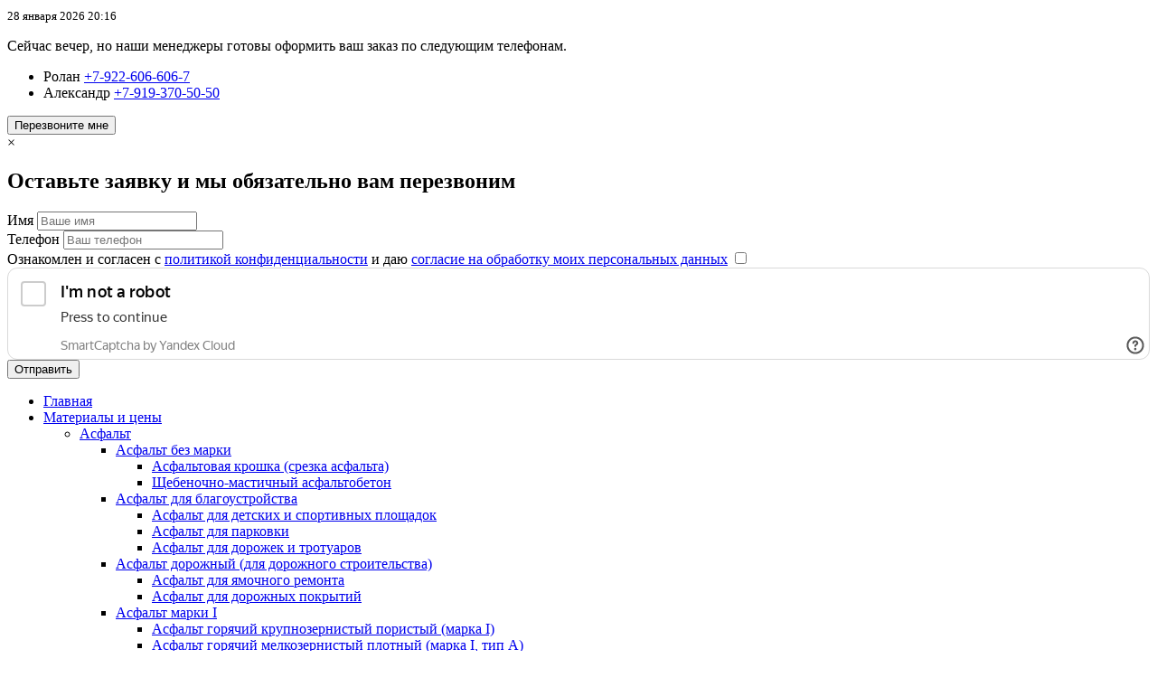

--- FILE ---
content_type: text/html; charset=UTF-8
request_url: https://terra-ekb.ru/dostavka/dostavka-shhebnya-v-gorodah-sverdlovskoj-oblasti/dostavka-shhebnya-v-raskuihu/
body_size: 44819
content:

<!doctype html>
<html lang="ru">
<head>
    <meta charset="UTF-8">
    <meta name="viewport" content="width=device-width, user-scalable=no, initial-scale=1.0, maximum-scale=1.0, minimum-scale=1.0">
    <meta http-equiv="X-UA-Compatible" content="ie=edge">
    <title>Щебень с доставкой в Раскуиху недорого от компании Терра</title>
    <link rel="shortcut icon" href="https://terra-ekb.ru/wp-content/themes/terra-ekb/assets/images/favicon.ico" type="image/x-icon">
    <meta name='robots' content='index, follow, max-image-preview:large, max-snippet:-1, max-video-preview:-1' />
	<style>img:is([sizes="auto" i], [sizes^="auto," i]) { contain-intrinsic-size: 3000px 1500px }</style>
	
	<!-- This site is optimized with the Yoast SEO plugin v23.9 - https://yoast.com/wordpress/plugins/seo/ -->
	<meta name="description" content="Щебень с доставкой в Раскуиху (Свердловская область) от 3 м3: купить щебень по низким ценам; оперативная доставка самосвалами от компании Терра" />
	<link rel="canonical" href="https://terra-ekb.ru/dostavka/dostavka-shhebnya-v-gorodah-sverdlovskoj-oblasti/dostavka-shhebnya-v-raskuihu/" />
	<meta property="og:locale" content="ru_RU" />
	<meta property="og:type" content="article" />
	<meta property="og:title" content="Щебень с доставкой в Раскуиху недорого от компании Терра" />
	<meta property="og:description" content="Щебень с доставкой в Раскуиху (Свердловская область) от 3 м3: купить щебень по низким ценам; оперативная доставка самосвалами от компании Терра" />
	<meta property="og:url" content="/dostavka/dostavka-shhebnya-v-gorodah-sverdlovskoj-oblasti/dostavka-shhebnya-v-raskuihu/" />
	<meta property="og:site_name" content="Terra" />
	<meta property="article:modified_time" content="2025-05-06T12:26:20+00:00" />
	<meta name="twitter:card" content="summary_large_image" />
	<meta name="twitter:label1" content="Примерное время для чтения" />
	<meta name="twitter:data1" content="2 минуты" />
	<!-- / Yoast SEO plugin. -->


<link rel='dns-prefetch' href='//smartcaptcha.yandexcloud.net' />
<style id='classic-theme-styles-inline-css' type='text/css'>
/*! This file is auto-generated */
.wp-block-button__link{color:#fff;background-color:#32373c;border-radius:9999px;box-shadow:none;text-decoration:none;padding:calc(.667em + 2px) calc(1.333em + 2px);font-size:1.125em}.wp-block-file__button{background:#32373c;color:#fff;text-decoration:none}
</style>
<style id='global-styles-inline-css' type='text/css'>
:root{--wp--preset--aspect-ratio--square: 1;--wp--preset--aspect-ratio--4-3: 4/3;--wp--preset--aspect-ratio--3-4: 3/4;--wp--preset--aspect-ratio--3-2: 3/2;--wp--preset--aspect-ratio--2-3: 2/3;--wp--preset--aspect-ratio--16-9: 16/9;--wp--preset--aspect-ratio--9-16: 9/16;--wp--preset--color--black: #000000;--wp--preset--color--cyan-bluish-gray: #abb8c3;--wp--preset--color--white: #ffffff;--wp--preset--color--pale-pink: #f78da7;--wp--preset--color--vivid-red: #cf2e2e;--wp--preset--color--luminous-vivid-orange: #ff6900;--wp--preset--color--luminous-vivid-amber: #fcb900;--wp--preset--color--light-green-cyan: #7bdcb5;--wp--preset--color--vivid-green-cyan: #00d084;--wp--preset--color--pale-cyan-blue: #8ed1fc;--wp--preset--color--vivid-cyan-blue: #0693e3;--wp--preset--color--vivid-purple: #9b51e0;--wp--preset--gradient--vivid-cyan-blue-to-vivid-purple: linear-gradient(135deg,rgba(6,147,227,1) 0%,rgb(155,81,224) 100%);--wp--preset--gradient--light-green-cyan-to-vivid-green-cyan: linear-gradient(135deg,rgb(122,220,180) 0%,rgb(0,208,130) 100%);--wp--preset--gradient--luminous-vivid-amber-to-luminous-vivid-orange: linear-gradient(135deg,rgba(252,185,0,1) 0%,rgba(255,105,0,1) 100%);--wp--preset--gradient--luminous-vivid-orange-to-vivid-red: linear-gradient(135deg,rgba(255,105,0,1) 0%,rgb(207,46,46) 100%);--wp--preset--gradient--very-light-gray-to-cyan-bluish-gray: linear-gradient(135deg,rgb(238,238,238) 0%,rgb(169,184,195) 100%);--wp--preset--gradient--cool-to-warm-spectrum: linear-gradient(135deg,rgb(74,234,220) 0%,rgb(151,120,209) 20%,rgb(207,42,186) 40%,rgb(238,44,130) 60%,rgb(251,105,98) 80%,rgb(254,248,76) 100%);--wp--preset--gradient--blush-light-purple: linear-gradient(135deg,rgb(255,206,236) 0%,rgb(152,150,240) 100%);--wp--preset--gradient--blush-bordeaux: linear-gradient(135deg,rgb(254,205,165) 0%,rgb(254,45,45) 50%,rgb(107,0,62) 100%);--wp--preset--gradient--luminous-dusk: linear-gradient(135deg,rgb(255,203,112) 0%,rgb(199,81,192) 50%,rgb(65,88,208) 100%);--wp--preset--gradient--pale-ocean: linear-gradient(135deg,rgb(255,245,203) 0%,rgb(182,227,212) 50%,rgb(51,167,181) 100%);--wp--preset--gradient--electric-grass: linear-gradient(135deg,rgb(202,248,128) 0%,rgb(113,206,126) 100%);--wp--preset--gradient--midnight: linear-gradient(135deg,rgb(2,3,129) 0%,rgb(40,116,252) 100%);--wp--preset--font-size--small: 13px;--wp--preset--font-size--medium: 20px;--wp--preset--font-size--large: 36px;--wp--preset--font-size--x-large: 42px;--wp--preset--spacing--20: 0.44rem;--wp--preset--spacing--30: 0.67rem;--wp--preset--spacing--40: 1rem;--wp--preset--spacing--50: 1.5rem;--wp--preset--spacing--60: 2.25rem;--wp--preset--spacing--70: 3.38rem;--wp--preset--spacing--80: 5.06rem;--wp--preset--shadow--natural: 6px 6px 9px rgba(0, 0, 0, 0.2);--wp--preset--shadow--deep: 12px 12px 50px rgba(0, 0, 0, 0.4);--wp--preset--shadow--sharp: 6px 6px 0px rgba(0, 0, 0, 0.2);--wp--preset--shadow--outlined: 6px 6px 0px -3px rgba(255, 255, 255, 1), 6px 6px rgba(0, 0, 0, 1);--wp--preset--shadow--crisp: 6px 6px 0px rgba(0, 0, 0, 1);}:where(.is-layout-flex){gap: 0.5em;}:where(.is-layout-grid){gap: 0.5em;}body .is-layout-flex{display: flex;}.is-layout-flex{flex-wrap: wrap;align-items: center;}.is-layout-flex > :is(*, div){margin: 0;}body .is-layout-grid{display: grid;}.is-layout-grid > :is(*, div){margin: 0;}:where(.wp-block-columns.is-layout-flex){gap: 2em;}:where(.wp-block-columns.is-layout-grid){gap: 2em;}:where(.wp-block-post-template.is-layout-flex){gap: 1.25em;}:where(.wp-block-post-template.is-layout-grid){gap: 1.25em;}.has-black-color{color: var(--wp--preset--color--black) !important;}.has-cyan-bluish-gray-color{color: var(--wp--preset--color--cyan-bluish-gray) !important;}.has-white-color{color: var(--wp--preset--color--white) !important;}.has-pale-pink-color{color: var(--wp--preset--color--pale-pink) !important;}.has-vivid-red-color{color: var(--wp--preset--color--vivid-red) !important;}.has-luminous-vivid-orange-color{color: var(--wp--preset--color--luminous-vivid-orange) !important;}.has-luminous-vivid-amber-color{color: var(--wp--preset--color--luminous-vivid-amber) !important;}.has-light-green-cyan-color{color: var(--wp--preset--color--light-green-cyan) !important;}.has-vivid-green-cyan-color{color: var(--wp--preset--color--vivid-green-cyan) !important;}.has-pale-cyan-blue-color{color: var(--wp--preset--color--pale-cyan-blue) !important;}.has-vivid-cyan-blue-color{color: var(--wp--preset--color--vivid-cyan-blue) !important;}.has-vivid-purple-color{color: var(--wp--preset--color--vivid-purple) !important;}.has-black-background-color{background-color: var(--wp--preset--color--black) !important;}.has-cyan-bluish-gray-background-color{background-color: var(--wp--preset--color--cyan-bluish-gray) !important;}.has-white-background-color{background-color: var(--wp--preset--color--white) !important;}.has-pale-pink-background-color{background-color: var(--wp--preset--color--pale-pink) !important;}.has-vivid-red-background-color{background-color: var(--wp--preset--color--vivid-red) !important;}.has-luminous-vivid-orange-background-color{background-color: var(--wp--preset--color--luminous-vivid-orange) !important;}.has-luminous-vivid-amber-background-color{background-color: var(--wp--preset--color--luminous-vivid-amber) !important;}.has-light-green-cyan-background-color{background-color: var(--wp--preset--color--light-green-cyan) !important;}.has-vivid-green-cyan-background-color{background-color: var(--wp--preset--color--vivid-green-cyan) !important;}.has-pale-cyan-blue-background-color{background-color: var(--wp--preset--color--pale-cyan-blue) !important;}.has-vivid-cyan-blue-background-color{background-color: var(--wp--preset--color--vivid-cyan-blue) !important;}.has-vivid-purple-background-color{background-color: var(--wp--preset--color--vivid-purple) !important;}.has-black-border-color{border-color: var(--wp--preset--color--black) !important;}.has-cyan-bluish-gray-border-color{border-color: var(--wp--preset--color--cyan-bluish-gray) !important;}.has-white-border-color{border-color: var(--wp--preset--color--white) !important;}.has-pale-pink-border-color{border-color: var(--wp--preset--color--pale-pink) !important;}.has-vivid-red-border-color{border-color: var(--wp--preset--color--vivid-red) !important;}.has-luminous-vivid-orange-border-color{border-color: var(--wp--preset--color--luminous-vivid-orange) !important;}.has-luminous-vivid-amber-border-color{border-color: var(--wp--preset--color--luminous-vivid-amber) !important;}.has-light-green-cyan-border-color{border-color: var(--wp--preset--color--light-green-cyan) !important;}.has-vivid-green-cyan-border-color{border-color: var(--wp--preset--color--vivid-green-cyan) !important;}.has-pale-cyan-blue-border-color{border-color: var(--wp--preset--color--pale-cyan-blue) !important;}.has-vivid-cyan-blue-border-color{border-color: var(--wp--preset--color--vivid-cyan-blue) !important;}.has-vivid-purple-border-color{border-color: var(--wp--preset--color--vivid-purple) !important;}.has-vivid-cyan-blue-to-vivid-purple-gradient-background{background: var(--wp--preset--gradient--vivid-cyan-blue-to-vivid-purple) !important;}.has-light-green-cyan-to-vivid-green-cyan-gradient-background{background: var(--wp--preset--gradient--light-green-cyan-to-vivid-green-cyan) !important;}.has-luminous-vivid-amber-to-luminous-vivid-orange-gradient-background{background: var(--wp--preset--gradient--luminous-vivid-amber-to-luminous-vivid-orange) !important;}.has-luminous-vivid-orange-to-vivid-red-gradient-background{background: var(--wp--preset--gradient--luminous-vivid-orange-to-vivid-red) !important;}.has-very-light-gray-to-cyan-bluish-gray-gradient-background{background: var(--wp--preset--gradient--very-light-gray-to-cyan-bluish-gray) !important;}.has-cool-to-warm-spectrum-gradient-background{background: var(--wp--preset--gradient--cool-to-warm-spectrum) !important;}.has-blush-light-purple-gradient-background{background: var(--wp--preset--gradient--blush-light-purple) !important;}.has-blush-bordeaux-gradient-background{background: var(--wp--preset--gradient--blush-bordeaux) !important;}.has-luminous-dusk-gradient-background{background: var(--wp--preset--gradient--luminous-dusk) !important;}.has-pale-ocean-gradient-background{background: var(--wp--preset--gradient--pale-ocean) !important;}.has-electric-grass-gradient-background{background: var(--wp--preset--gradient--electric-grass) !important;}.has-midnight-gradient-background{background: var(--wp--preset--gradient--midnight) !important;}.has-small-font-size{font-size: var(--wp--preset--font-size--small) !important;}.has-medium-font-size{font-size: var(--wp--preset--font-size--medium) !important;}.has-large-font-size{font-size: var(--wp--preset--font-size--large) !important;}.has-x-large-font-size{font-size: var(--wp--preset--font-size--x-large) !important;}
:where(.wp-block-post-template.is-layout-flex){gap: 1.25em;}:where(.wp-block-post-template.is-layout-grid){gap: 1.25em;}
:where(.wp-block-columns.is-layout-flex){gap: 2em;}:where(.wp-block-columns.is-layout-grid){gap: 2em;}
:root :where(.wp-block-pullquote){font-size: 1.5em;line-height: 1.6;}
</style>
<link rel='stylesheet' id='asn-callback-form-css' href='https://terra-ekb.ru/wp-content/plugins/asn-callback-form/assets/css/main.css?ver=1739966753' type='text/css' media='all' />
<link rel='stylesheet' id='wps-telegram-chat-css' href='https://terra-ekb.ru/wp-content/plugins/wps-telegram-chat/public/css/wps-telegram-chat-public.css?ver=5.1.1' type='text/css' media='all' />
<link rel='stylesheet' id='tr-styles-css' href='https://terra-ekb.ru/wp-content/themes/terra-ekb/assets/public.css?ver=1.43.0' type='text/css' media='all' />
<link rel='stylesheet' id='tr-mobile-menu-style-css' href='https://terra-ekb.ru/wp-content/themes/terra-ekb/assets/mobile_menu.css?ver=1.43.0' type='text/css' media='all' />
<script type="text/javascript" defer="defer" src="https://terra-ekb.ru/wordpress/wp-includes/js/jquery/jquery.min.js?ver=3.7.1" id="jquery-core-js"></script>
<script type="text/javascript" defer="defer" src="https://terra-ekb.ru/wordpress/wp-includes/js/jquery/jquery-migrate.min.js?ver=3.4.1" id="jquery-migrate-js"></script>
<script type="text/javascript" defer="defer" src="https://terra-ekb.ru/wp-content/plugins/wps-telegram-chat/public/js/wps-telegram-chat-public.js?ver=5.1.1" id="wps-telegram-chat-js"></script>
<link rel='shortlink' href='https://terra-ekb.ru/?p=5074' />
        <script type="text/javascript">
            (function(m,e,t,r,i,k,a){
                m[i]=m[i]||function(){(m[i].a=m[i].a||[]).push(arguments)};
                m[i].l=1*new Date();
                for (var j = 0; j < document.scripts.length; j++) {if (document.scripts[j].src === r) { return; }}
                k=e.createElement(t),a=e.getElementsByTagName(t)[0],k.async=1,k.src=r,a.parentNode.insertBefore(k,a)
            })(window, document,'script','https://mc.yandex.ru/metrika/tag.js', 'ym');

            ym(45199506, 'init', {webvisor:true, clickmap:true, accurateTrackBounce:true, trackLinks:true});
        </script>
        
<!-- Schema & Structured Data For WP v1.38.1 - -->
<script type="application/ld+json" class="saswp-schema-markup-output">
[{"@context":"https:\/\/schema.org\/","@graph":[{"@context":"https:\/\/schema.org\/","@type":"SiteNavigationElement","@id":"https:\/\/terra-ekb.ru#\u0413\u043b\u0430\u0432\u043d\u043e\u0435 \u043c\u0435\u043d\u044e","name":"\u0413\u043b\u0430\u0432\u043d\u0430\u044f","url":"\/"},{"@context":"https:\/\/schema.org\/","@type":"SiteNavigationElement","@id":"https:\/\/terra-ekb.ru#\u0413\u043b\u0430\u0432\u043d\u043e\u0435 \u043c\u0435\u043d\u044e","name":"\u041c\u0430\u0442\u0435\u0440\u0438\u0430\u043b\u044b \u0438 \u0446\u0435\u043d\u044b","url":"\/produktsiya\/"},{"@context":"https:\/\/schema.org\/","@type":"SiteNavigationElement","@id":"https:\/\/terra-ekb.ru#\u0413\u043b\u0430\u0432\u043d\u043e\u0435 \u043c\u0435\u043d\u044e","name":"\u0410\u0441\u0444\u0430\u043b\u044c\u0442","url":"\/produktsiya\/asfalt\/"},{"@context":"https:\/\/schema.org\/","@type":"SiteNavigationElement","@id":"https:\/\/terra-ekb.ru#\u0413\u043b\u0430\u0432\u043d\u043e\u0435 \u043c\u0435\u043d\u044e","name":"\u0410\u0441\u0444\u0430\u043b\u044c\u0442 \u0431\u0435\u0437 \u043c\u0430\u0440\u043a\u0438","url":"\/produktsiya\/asfalt\/asfalt-bez-marki\/"},{"@context":"https:\/\/schema.org\/","@type":"SiteNavigationElement","@id":"https:\/\/terra-ekb.ru#\u0413\u043b\u0430\u0432\u043d\u043e\u0435 \u043c\u0435\u043d\u044e","name":"\u0410\u0441\u0444\u0430\u043b\u044c\u0442\u043e\u0432\u0430\u044f \u043a\u0440\u043e\u0448\u043a\u0430 (\u0441\u0440\u0435\u0437\u043a\u0430 \u0430\u0441\u0444\u0430\u043b\u044c\u0442\u0430)","url":"\/produktsiya\/asfalt\/asfalt-bez-marki\/asfaltovaya-kroshka-srezka-asfalta\/"},{"@context":"https:\/\/schema.org\/","@type":"SiteNavigationElement","@id":"https:\/\/terra-ekb.ru#\u0413\u043b\u0430\u0432\u043d\u043e\u0435 \u043c\u0435\u043d\u044e","name":"\u0429\u0435\u0431\u0435\u043d\u043e\u0447\u043d\u043e-\u043c\u0430\u0441\u0442\u0438\u0447\u043d\u044b\u0439 \u0430\u0441\u0444\u0430\u043b\u044c\u0442\u043e\u0431\u0435\u0442\u043e\u043d","url":"\/produktsiya\/asfalt\/asfalt-bez-marki\/shhebenochno-mastichnyj-asfaltobeton\/"},{"@context":"https:\/\/schema.org\/","@type":"SiteNavigationElement","@id":"https:\/\/terra-ekb.ru#\u0413\u043b\u0430\u0432\u043d\u043e\u0435 \u043c\u0435\u043d\u044e","name":"\u0410\u0441\u0444\u0430\u043b\u044c\u0442 \u0434\u043b\u044f \u0431\u043b\u0430\u0433\u043e\u0443\u0441\u0442\u0440\u043e\u0439\u0441\u0442\u0432\u0430","url":"\/produktsiya\/asfalt\/asfalt-dlya-blagoustrojstva\/"},{"@context":"https:\/\/schema.org\/","@type":"SiteNavigationElement","@id":"https:\/\/terra-ekb.ru#\u0413\u043b\u0430\u0432\u043d\u043e\u0435 \u043c\u0435\u043d\u044e","name":"\u0410\u0441\u0444\u0430\u043b\u044c\u0442 \u0434\u043b\u044f \u0434\u0435\u0442\u0441\u043a\u0438\u0445 \u0438 \u0441\u043f\u043e\u0440\u0442\u0438\u0432\u043d\u044b\u0445 \u043f\u043b\u043e\u0449\u0430\u0434\u043e\u043a","url":"\/produktsiya\/asfalt\/asfalt-dlya-blagoustrojstva\/asfalt-dlya-detskih-i-sportivnyh-ploshhadok\/"},{"@context":"https:\/\/schema.org\/","@type":"SiteNavigationElement","@id":"https:\/\/terra-ekb.ru#\u0413\u043b\u0430\u0432\u043d\u043e\u0435 \u043c\u0435\u043d\u044e","name":"\u0410\u0441\u0444\u0430\u043b\u044c\u0442 \u0434\u043b\u044f \u043f\u0430\u0440\u043a\u043e\u0432\u043a\u0438","url":"\/produktsiya\/asfalt\/asfalt-dlya-blagoustrojstva\/asfalt-dlya-parkovki\/"},{"@context":"https:\/\/schema.org\/","@type":"SiteNavigationElement","@id":"https:\/\/terra-ekb.ru#\u0413\u043b\u0430\u0432\u043d\u043e\u0435 \u043c\u0435\u043d\u044e","name":"\u0410\u0441\u0444\u0430\u043b\u044c\u0442 \u0434\u043b\u044f \u0434\u043e\u0440\u043e\u0436\u0435\u043a \u0438 \u0442\u0440\u043e\u0442\u0443\u0430\u0440\u043e\u0432","url":"\/produktsiya\/asfalt\/asfalt-dlya-blagoustrojstva\/asfalt-dlya-dorozhek-i-trotuarov\/"},{"@context":"https:\/\/schema.org\/","@type":"SiteNavigationElement","@id":"https:\/\/terra-ekb.ru#\u0413\u043b\u0430\u0432\u043d\u043e\u0435 \u043c\u0435\u043d\u044e","name":"\u0410\u0441\u0444\u0430\u043b\u044c\u0442 \u0434\u043e\u0440\u043e\u0436\u043d\u044b\u0439 (\u0434\u043b\u044f \u0434\u043e\u0440\u043e\u0436\u043d\u043e\u0433\u043e \u0441\u0442\u0440\u043e\u0438\u0442\u0435\u043b\u044c\u0441\u0442\u0432\u0430)","url":"\/produktsiya\/asfalt\/asfalt-dorozhnyj-dlya-dorozhnogo-stroitelstva\/"},{"@context":"https:\/\/schema.org\/","@type":"SiteNavigationElement","@id":"https:\/\/terra-ekb.ru#\u0413\u043b\u0430\u0432\u043d\u043e\u0435 \u043c\u0435\u043d\u044e","name":"\u0410\u0441\u0444\u0430\u043b\u044c\u0442 \u0434\u043b\u044f \u044f\u043c\u043e\u0447\u043d\u043e\u0433\u043e \u0440\u0435\u043c\u043e\u043d\u0442\u0430","url":"\/produktsiya\/asfalt\/asfalt-dorozhnyj-dlya-dorozhnogo-stroitelstva\/asfalt-dlya-yamochnogo-remonta\/"},{"@context":"https:\/\/schema.org\/","@type":"SiteNavigationElement","@id":"https:\/\/terra-ekb.ru#\u0413\u043b\u0430\u0432\u043d\u043e\u0435 \u043c\u0435\u043d\u044e","name":"\u0410\u0441\u0444\u0430\u043b\u044c\u0442 \u0434\u043b\u044f \u0434\u043e\u0440\u043e\u0436\u043d\u044b\u0445 \u043f\u043e\u043a\u0440\u044b\u0442\u0438\u0439","url":"\/produktsiya\/asfalt\/asfalt-dorozhnyj-dlya-dorozhnogo-stroitelstva\/asfalt-dlya-dorozhnyh-pokrytij\/"},{"@context":"https:\/\/schema.org\/","@type":"SiteNavigationElement","@id":"https:\/\/terra-ekb.ru#\u0413\u043b\u0430\u0432\u043d\u043e\u0435 \u043c\u0435\u043d\u044e","name":"\u0410\u0441\u0444\u0430\u043b\u044c\u0442 \u043c\u0430\u0440\u043a\u0438 I","url":"\/produktsiya\/asfalt\/asfalt-marki-i\/"},{"@context":"https:\/\/schema.org\/","@type":"SiteNavigationElement","@id":"https:\/\/terra-ekb.ru#\u0413\u043b\u0430\u0432\u043d\u043e\u0435 \u043c\u0435\u043d\u044e","name":"\u0410\u0441\u0444\u0430\u043b\u044c\u0442 \u0433\u043e\u0440\u044f\u0447\u0438\u0439 \u043a\u0440\u0443\u043f\u043d\u043e\u0437\u0435\u0440\u043d\u0438\u0441\u0442\u044b\u0439 \u043f\u043e\u0440\u0438\u0441\u0442\u044b\u0439 (\u043c\u0430\u0440\u043a\u0430 I)","url":"\/produktsiya\/asfalt\/asfalt-marki-i\/asfalt-goryachij-krupnozernistyj-poristyj-marka-i\/"},{"@context":"https:\/\/schema.org\/","@type":"SiteNavigationElement","@id":"https:\/\/terra-ekb.ru#\u0413\u043b\u0430\u0432\u043d\u043e\u0435 \u043c\u0435\u043d\u044e","name":"\u0410\u0441\u0444\u0430\u043b\u044c\u0442 \u0433\u043e\u0440\u044f\u0447\u0438\u0439 \u043c\u0435\u043b\u043a\u043e\u0437\u0435\u0440\u043d\u0438\u0441\u0442\u044b\u0439 \u043f\u043b\u043e\u0442\u043d\u044b\u0439 (\u043c\u0430\u0440\u043a\u0430 I, \u0442\u0438\u043f \u0410)","url":"\/produktsiya\/asfalt\/asfalt-marki-i\/asfalt-goryachij-melkozernistyj-plotnyj-marka-i-tip-a\/"},{"@context":"https:\/\/schema.org\/","@type":"SiteNavigationElement","@id":"https:\/\/terra-ekb.ru#\u0413\u043b\u0430\u0432\u043d\u043e\u0435 \u043c\u0435\u043d\u044e","name":"\u0410\u0441\u0444\u0430\u043b\u044c\u0442 \u0433\u043e\u0440\u044f\u0447\u0438\u0439 \u043c\u0435\u043b\u043a\u043e\u0437\u0435\u0440\u043d\u0438\u0441\u0442\u044b\u0439 \u043f\u043b\u043e\u0442\u043d\u044b\u0439 (\u043c\u0430\u0440\u043a\u0430 I, \u0442\u0438\u043f \u0411)","url":"\/produktsiya\/asfalt\/asfalt-marki-i\/asfalt-goryachij-melkozernistyj-plotnyj-marka-i-tip-b\/"},{"@context":"https:\/\/schema.org\/","@type":"SiteNavigationElement","@id":"https:\/\/terra-ekb.ru#\u0413\u043b\u0430\u0432\u043d\u043e\u0435 \u043c\u0435\u043d\u044e","name":"\u0410\u0441\u0444\u0430\u043b\u044c\u0442 \u0433\u043e\u0440\u044f\u0447\u0438\u0439 \u043c\u0435\u043b\u043a\u043e\u0437\u0435\u0440\u043d\u0438\u0441\u0442\u044b\u0439 \u043f\u043e\u0440\u0438\u0441\u0442\u044b\u0439 (\u043c\u0430\u0440\u043a\u0430 I)","url":"\/produktsiya\/asfalt\/asfalt-marki-i\/asfalt-goryachij-melkozernistyj-poristyj-marka-i\/"},{"@context":"https:\/\/schema.org\/","@type":"SiteNavigationElement","@id":"https:\/\/terra-ekb.ru#\u0413\u043b\u0430\u0432\u043d\u043e\u0435 \u043c\u0435\u043d\u044e","name":"\u0410\u0441\u0444\u0430\u043b\u044c\u0442 \u0433\u043e\u0440\u044f\u0447\u0438\u0439 \u043f\u0435\u0441\u0447\u0430\u043d\u044b\u0439 (\u043c\u0430\u0440\u043a\u0430 I, \u0442\u0438\u043f \u0413)","url":"\/produktsiya\/asfalt\/asfalt-marki-i\/asfalt-goryachij-peschanyj-marka-i-tip-g\/"},{"@context":"https:\/\/schema.org\/","@type":"SiteNavigationElement","@id":"https:\/\/terra-ekb.ru#\u0413\u043b\u0430\u0432\u043d\u043e\u0435 \u043c\u0435\u043d\u044e","name":"\u0410\u0441\u0444\u0430\u043b\u044c\u0442 \u043c\u0430\u0440\u043a\u0438 II","url":"\/produktsiya\/asfalt\/asfalt-marki-2\/"},{"@context":"https:\/\/schema.org\/","@type":"SiteNavigationElement","@id":"https:\/\/terra-ekb.ru#\u0413\u043b\u0430\u0432\u043d\u043e\u0435 \u043c\u0435\u043d\u044e","name":"\u0410\u0441\u0444\u0430\u043b\u044c\u0442 \u0433\u043e\u0440\u044f\u0447\u0438\u0439 \u043c\u0435\u043b\u043a\u043e\u0437\u0435\u0440\u043d\u0438\u0441\u0442\u044b\u0439 \u043f\u043b\u043e\u0442\u043d\u044b\u0439 (\u043c\u0430\u0440\u043a\u0430 II, \u0442\u0438\u043f \u0410)","url":"\/produktsiya\/asfalt\/asfalt-marki-2\/asfalt-goryachij-melkozernistyj-plotnyj-marka-2-tip-a\/"},{"@context":"https:\/\/schema.org\/","@type":"SiteNavigationElement","@id":"https:\/\/terra-ekb.ru#\u0413\u043b\u0430\u0432\u043d\u043e\u0435 \u043c\u0435\u043d\u044e","name":"\u0410\u0441\u0444\u0430\u043b\u044c\u0442 \u0445\u043e\u043b\u043e\u0434\u043d\u044b\u0439 \u043c\u0435\u043b\u043a\u043e\u0437\u0435\u0440\u043d\u0438\u0441\u0442\u044b\u0439 (\u043c\u0430\u0440\u043a\u0430 II, \u0442\u0438\u043f \u0412\u0445)","url":"\/produktsiya\/asfalt\/asfalt-marki-2\/asfalt-holodnyj-melkozernistyj-marka-2-tip-vh\/"},{"@context":"https:\/\/schema.org\/","@type":"SiteNavigationElement","@id":"https:\/\/terra-ekb.ru#\u0413\u043b\u0430\u0432\u043d\u043e\u0435 \u043c\u0435\u043d\u044e","name":"\u0410\u0441\u0444\u0430\u043b\u044c\u0442 \u0433\u043e\u0440\u044f\u0447\u0438\u0439 \u043c\u0435\u043b\u043a\u043e\u0437\u0435\u0440\u043d\u0438\u0441\u0442\u044b\u0439 \u043f\u043b\u043e\u0442\u043d\u044b\u0439 (\u043c\u0430\u0440\u043a\u0430 II, \u0442\u0438\u043f \u0412)","url":"\/produktsiya\/asfalt\/asfalt-marki-2\/asfalt-goryachij-melkozernistyj-plotnyj-marka-2-tip-v\/"},{"@context":"https:\/\/schema.org\/","@type":"SiteNavigationElement","@id":"https:\/\/terra-ekb.ru#\u0413\u043b\u0430\u0432\u043d\u043e\u0435 \u043c\u0435\u043d\u044e","name":"\u0410\u0441\u0444\u0430\u043b\u044c\u0442 \u0433\u043e\u0440\u044f\u0447\u0438\u0439 \u043c\u0435\u043b\u043a\u043e\u0437\u0435\u0440\u043d\u0438\u0441\u0442\u044b\u0439 \u043f\u043b\u043e\u0442\u043d\u044b\u0439 (\u043c\u0430\u0440\u043a\u0430 II, \u0442\u0438\u043f \u0411)","url":"\/produktsiya\/asfalt\/asfalt-marki-2\/asfalt-goryachij-melkozernistyj-plotnyj-marka-2-tip-b\/"},{"@context":"https:\/\/schema.org\/","@type":"SiteNavigationElement","@id":"https:\/\/terra-ekb.ru#\u0413\u043b\u0430\u0432\u043d\u043e\u0435 \u043c\u0435\u043d\u044e","name":"\u0410\u0441\u0444\u0430\u043b\u044c\u0442 \u0441\u0442\u0440\u043e\u0438\u0442\u0435\u043b\u044c\u043d\u044b\u0439 (\u0434\u043b\u044f \u0441\u0442\u0440\u043e\u0438\u0442\u0435\u043b\u044c\u043d\u044b\u0445 \u0440\u0430\u0431\u043e\u0442)","url":"\/produktsiya\/asfalt\/asfalt-stroitelnyj-dlya-stroitelnyh-rabot\/"},{"@context":"https:\/\/schema.org\/","@type":"SiteNavigationElement","@id":"https:\/\/terra-ekb.ru#\u0413\u043b\u0430\u0432\u043d\u043e\u0435 \u043c\u0435\u043d\u044e","name":"\u0410\u0441\u0444\u0430\u043b\u044c\u0442 \u0434\u043b\u044f \u043e\u0442\u043c\u043e\u0441\u0442\u043a\u0438","url":"\/produktsiya\/asfalt\/asfalt-stroitelnyj-dlya-stroitelnyh-rabot\/asfalt-dlya-otmostki\/"},{"@context":"https:\/\/schema.org\/","@type":"SiteNavigationElement","@id":"https:\/\/terra-ekb.ru#\u0413\u043b\u0430\u0432\u043d\u043e\u0435 \u043c\u0435\u043d\u044e","name":"\u0410\u0441\u0444\u0430\u043b\u044c\u0442 \u0434\u043b\u044f \u043f\u043e\u043b\u0430","url":"\/produktsiya\/asfalt\/asfalt-stroitelnyj-dlya-stroitelnyh-rabot\/asfalt-dlya-pola\/"},{"@context":"https:\/\/schema.org\/","@type":"SiteNavigationElement","@id":"https:\/\/terra-ekb.ru#\u0413\u043b\u0430\u0432\u043d\u043e\u0435 \u043c\u0435\u043d\u044e","name":"\u0414\u0440\u0435\u0441\u0432\u0430","url":"\/produktsiya\/dresva\/"},{"@context":"https:\/\/schema.org\/","@type":"SiteNavigationElement","@id":"https:\/\/terra-ekb.ru#\u0413\u043b\u0430\u0432\u043d\u043e\u0435 \u043c\u0435\u043d\u044e","name":"\u0414\u0440\u0435\u0441\u0432\u0430 \u0434\u043b\u044f \u0431\u043b\u0430\u0433\u043e\u0443\u0441\u0442\u0440\u043e\u0439\u0441\u0442\u0432\u0430","url":"\/produktsiya\/dresva\/dresva-dlya-blagoustrojstva\/"},{"@context":"https:\/\/schema.org\/","@type":"SiteNavigationElement","@id":"https:\/\/terra-ekb.ru#\u0413\u043b\u0430\u0432\u043d\u043e\u0435 \u043c\u0435\u043d\u044e","name":"\u0414\u0440\u0435\u0441\u0432\u0430 \u0434\u043b\u044f \u043e\u0442\u0441\u044b\u043f\u043a\u0438 \u0434\u0432\u043e\u0440\u043e\u0432, \u0434\u0435\u0442\u0441\u043a\u0438\u0445 \u0438 \u0441\u043f\u043e\u0440\u0442\u0438\u0432\u043d\u044b\u0445 \u043f\u043b\u043e\u0449\u0430\u0434\u043e\u043a","url":"\/produktsiya\/dresva\/dresva-dlya-blagoustrojstva\/dresva-dlya-otsypki-dvorov-detskih-i-sportivnyh-ploshhadok\/"},{"@context":"https:\/\/schema.org\/","@type":"SiteNavigationElement","@id":"https:\/\/terra-ekb.ru#\u0413\u043b\u0430\u0432\u043d\u043e\u0435 \u043c\u0435\u043d\u044e","name":"\u0414\u0440\u0435\u0441\u0432\u0430 \u0434\u043b\u044f \u043f\u0430\u0440\u043a\u043e\u0432\u043a\u0438","url":"\/produktsiya\/dresva\/dresva-dlya-blagoustrojstva\/dresva-dlya-parkovki\/"},{"@context":"https:\/\/schema.org\/","@type":"SiteNavigationElement","@id":"https:\/\/terra-ekb.ru#\u0413\u043b\u0430\u0432\u043d\u043e\u0435 \u043c\u0435\u043d\u044e","name":"\u0414\u0440\u0435\u0441\u0432\u0430 \u043f\u043e\u0434 \u0442\u0440\u043e\u0442\u0443\u0430\u0440\u043d\u0443\u044e \u043f\u043b\u0438\u0442\u043a\u0443","url":"\/produktsiya\/dresva\/dresva-dlya-blagoustrojstva\/dresva-pod-trotuarnuyu-plitku\/"},{"@context":"https:\/\/schema.org\/","@type":"SiteNavigationElement","@id":"https:\/\/terra-ekb.ru#\u0413\u043b\u0430\u0432\u043d\u043e\u0435 \u043c\u0435\u043d\u044e","name":"\u0414\u0440\u0435\u0441\u0432\u0430 \u0434\u043b\u044f \u0434\u043e\u0440\u043e\u0436\u0435\u043a","url":"\/produktsiya\/dresva\/dresva-dlya-blagoustrojstva\/dresva-dlya-dorozhek\/"},{"@context":"https:\/\/schema.org\/","@type":"SiteNavigationElement","@id":"https:\/\/terra-ekb.ru#\u0413\u043b\u0430\u0432\u043d\u043e\u0435 \u043c\u0435\u043d\u044e","name":"\u0414\u0440\u0435\u0441\u0432\u0430 \u0434\u043b\u044f \u0441\u0442\u0440\u043e\u0438\u0442\u0435\u043b\u044c\u043d\u044b\u0445 \u0440\u0430\u0431\u043e\u0442","url":"\/produktsiya\/dresva\/dresva-dlya-stroitelnyh-rabot\/"},{"@context":"https:\/\/schema.org\/","@type":"SiteNavigationElement","@id":"https:\/\/terra-ekb.ru#\u0413\u043b\u0430\u0432\u043d\u043e\u0435 \u043c\u0435\u043d\u044e","name":"\u0414\u0440\u0435\u0441\u0432\u0430 \u0434\u043b\u044f \u043e\u0431\u0440\u0430\u0442\u043d\u043e\u0439 \u0437\u0430\u0441\u044b\u043f\u043a\u0438","url":"\/produktsiya\/dresva\/dresva-dlya-stroitelnyh-rabot\/dresva-dlya-obratnoj-zasypki\/"},{"@context":"https:\/\/schema.org\/","@type":"SiteNavigationElement","@id":"https:\/\/terra-ekb.ru#\u0413\u043b\u0430\u0432\u043d\u043e\u0435 \u043c\u0435\u043d\u044e","name":"\u0414\u0440\u0435\u0441\u0432\u0430 \u0434\u043b\u044f \u043f\u043e\u0434\u043d\u044f\u0442\u0438\u044f \u0438 \u0432\u044b\u0440\u0430\u0432\u043d\u0438\u0432\u0430\u043d\u0438\u044f \u0443\u0447\u0430\u0441\u0442\u043a\u0430","url":"\/produktsiya\/dresva\/dresva-dlya-stroitelnyh-rabot\/dresva-dlya-podnyatiya-i-vyravnivaniya-uchastka\/"},{"@context":"https:\/\/schema.org\/","@type":"SiteNavigationElement","@id":"https:\/\/terra-ekb.ru#\u0413\u043b\u0430\u0432\u043d\u043e\u0435 \u043c\u0435\u043d\u044e","name":"\u0424\u0440\u0430\u043a\u0446\u0438\u0438 \u0434\u0440\u0435\u0441\u0432\u044b","url":"\/produktsiya\/dresva\/frakczii-dresvy\/"},{"@context":"https:\/\/schema.org\/","@type":"SiteNavigationElement","@id":"https:\/\/terra-ekb.ru#\u0413\u043b\u0430\u0432\u043d\u043e\u0435 \u043c\u0435\u043d\u044e","name":"\u0414\u0440\u0435\u0441\u0432\u0430 \u043a\u0440\u0443\u043f\u043d\u0430\u044f (\u0434\u0440\u0435\u0441\u0432\u044f\u043d\u043e-\u0449\u0435\u0431\u0435\u043d\u0438\u0441\u0442\u044b\u0439 \u0433\u0440\u0443\u043d\u0442)","url":"\/produktsiya\/dresva\/frakczii-dresvy\/dresva-krupnaya-dresvyano-shhebenistyj-grunt\/"},{"@context":"https:\/\/schema.org\/","@type":"SiteNavigationElement","@id":"https:\/\/terra-ekb.ru#\u0413\u043b\u0430\u0432\u043d\u043e\u0435 \u043c\u0435\u043d\u044e","name":"\u0414\u0440\u0435\u0441\u0432\u0430 \u043c\u0435\u043b\u043a\u0430\u044f (\u0434\u0440\u0435\u0441\u0432\u044f\u043d\u043e-\u043f\u0435\u0441\u0447\u0430\u043d\u044b\u0439 \u0433\u0440\u0443\u043d\u0442)","url":"\/produktsiya\/dresva\/frakczii-dresvy\/dresva-melkaya-dresvyano-peschanyj-grunt\/"},{"@context":"https:\/\/schema.org\/","@type":"SiteNavigationElement","@id":"https:\/\/terra-ekb.ru#\u0413\u043b\u0430\u0432\u043d\u043e\u0435 \u043c\u0435\u043d\u044e","name":"\u041a\u0430\u043c\u0435\u043d\u043d\u044b\u0439 \u0443\u0433\u043e\u043b\u044c","url":"\/produktsiya\/kamennyj-ugol\/"},{"@context":"https:\/\/schema.org\/","@type":"SiteNavigationElement","@id":"https:\/\/terra-ekb.ru#\u0413\u043b\u0430\u0432\u043d\u043e\u0435 \u043c\u0435\u043d\u044e","name":"\u041a\u0430\u043c\u0435\u043d\u043d\u044b\u0439 \u0443\u0433\u043e\u043b\u044c \u0434\u043b\u044f \u043e\u0442\u043e\u043f\u043b\u0435\u043d\u0438\u044f","url":"\/produktsiya\/kamennyj-ugol\/kamennyj-ugol-dlya-otopleniya\/"},{"@context":"https:\/\/schema.org\/","@type":"SiteNavigationElement","@id":"https:\/\/terra-ekb.ru#\u0413\u043b\u0430\u0432\u043d\u043e\u0435 \u043c\u0435\u043d\u044e","name":"\u041a\u0430\u043c\u0435\u043d\u043d\u044b\u0439 \u0443\u0433\u043e\u043b\u044c \u0434\u043b\u044f \u0434\u043e\u043c\u0430\u0448\u043d\u0438\u0445 \u043a\u043e\u0442\u043b\u043e\u0432","url":"\/produktsiya\/kamennyj-ugol\/kamennyj-ugol-dlya-otopleniya\/kamennyj-ugol-dlya-domashnih-kotlov\/"},{"@context":"https:\/\/schema.org\/","@type":"SiteNavigationElement","@id":"https:\/\/terra-ekb.ru#\u0413\u043b\u0430\u0432\u043d\u043e\u0435 \u043c\u0435\u043d\u044e","name":"\u041a\u0430\u043c\u0435\u043d\u043d\u044b\u0439 \u0443\u0433\u043e\u043b\u044c \u0434\u043b\u044f \u043f\u0440\u043e\u043c\u044b\u0448\u043b\u0435\u043d\u043d\u044b\u0445 \u043a\u043e\u0442\u043b\u043e\u0432","url":"\/produktsiya\/kamennyj-ugol\/kamennyj-ugol-dlya-otopleniya\/kamennyj-ugol-dlya-promyshlennyh-kotlov\/"},{"@context":"https:\/\/schema.org\/","@type":"SiteNavigationElement","@id":"https:\/\/terra-ekb.ru#\u0413\u043b\u0430\u0432\u043d\u043e\u0435 \u043c\u0435\u043d\u044e","name":"\u0424\u0440\u0430\u043a\u0446\u0438\u0438 \u0443\u0433\u043b\u044f","url":"\/produktsiya\/kamennyj-ugol\/frakczii-uglya\/"},{"@context":"https:\/\/schema.org\/","@type":"SiteNavigationElement","@id":"https:\/\/terra-ekb.ru#\u0413\u043b\u0430\u0432\u043d\u043e\u0435 \u043c\u0435\u043d\u044e","name":"\u0423\u0433\u043e\u043b\u044c \u0414\u041e\u041c (\u0444\u0440\u0430\u043a\u0446\u0438\u044f 20-40 \u043c\u043c)","url":"\/produktsiya\/kamennyj-ugol\/frakczii-uglya\/ugol-dom-20-40-mm\/"},{"@context":"https:\/\/schema.org\/","@type":"SiteNavigationElement","@id":"https:\/\/terra-ekb.ru#\u0413\u043b\u0430\u0432\u043d\u043e\u0435 \u043c\u0435\u043d\u044e","name":"\u0423\u0433\u043e\u043b\u044c \u0414\u041f\u041a (\u0444\u0440\u0430\u043a\u0446\u0438\u044f 50-200 \u043c\u043c)","url":"\/produktsiya\/kamennyj-ugol\/frakczii-uglya\/ugol-dpk-50-200\/"},{"@context":"https:\/\/schema.org\/","@type":"SiteNavigationElement","@id":"https:\/\/terra-ekb.ru#\u0413\u043b\u0430\u0432\u043d\u043e\u0435 \u043c\u0435\u043d\u044e","name":"\u041a\u0435\u0440\u0430\u043c\u0437\u0438\u0442","url":"\/produktsiya\/keramzit\/"},{"@context":"https:\/\/schema.org\/","@type":"SiteNavigationElement","@id":"https:\/\/terra-ekb.ru#\u0413\u043b\u0430\u0432\u043d\u043e\u0435 \u043c\u0435\u043d\u044e","name":"\u041a\u0435\u0440\u0430\u043c\u0437\u0438\u0442 \u0434\u043b\u044f \u0441\u0442\u0440\u043e\u0438\u0442\u0435\u043b\u044c\u043d\u044b\u0445 \u0440\u0430\u0431\u043e\u0442","url":"\/produktsiya\/keramzit\/keramzit-dlya-stroitelnyh-rabot\/"},{"@context":"https:\/\/schema.org\/","@type":"SiteNavigationElement","@id":"https:\/\/terra-ekb.ru#\u0413\u043b\u0430\u0432\u043d\u043e\u0435 \u043c\u0435\u043d\u044e","name":"\u041a\u0435\u0440\u0430\u043c\u0437\u0438\u0442 \u0434\u043b\u044f \u0431\u0435\u0442\u043e\u043d\u0430","url":"\/produktsiya\/keramzit\/keramzit-dlya-stroitelnyh-rabot\/keramzit-dlya-betona\/"},{"@context":"https:\/\/schema.org\/","@type":"SiteNavigationElement","@id":"https:\/\/terra-ekb.ru#\u0413\u043b\u0430\u0432\u043d\u043e\u0435 \u043c\u0435\u043d\u044e","name":"\u041a\u0435\u0440\u0430\u043c\u0437\u0438\u0442 \u0434\u043b\u044f \u043a\u043b\u0430\u0434\u043e\u0447\u043d\u044b\u0445 \u0438 \u0448\u0442\u0443\u043a\u0430\u0442\u0443\u0440\u043d\u044b\u0445 \u0440\u0430\u0441\u0442\u0432\u043e\u0440\u043e\u0432","url":"\/produktsiya\/keramzit\/keramzit-dlya-stroitelnyh-rabot\/keramzit-dlya-kladochnyh-i-shtukaturnyh-rastvorov\/"},{"@context":"https:\/\/schema.org\/","@type":"SiteNavigationElement","@id":"https:\/\/terra-ekb.ru#\u0413\u043b\u0430\u0432\u043d\u043e\u0435 \u043c\u0435\u043d\u044e","name":"\u041a\u0435\u0440\u0430\u043c\u0437\u0438\u0442 \u0434\u043b\u044f \u043e\u0442\u043c\u043e\u0441\u0442\u043a\u0438","url":"\/produktsiya\/keramzit\/keramzit-dlya-stroitelnyh-rabot\/keramzit-dlya-otmostki\/"},{"@context":"https:\/\/schema.org\/","@type":"SiteNavigationElement","@id":"https:\/\/terra-ekb.ru#\u0413\u043b\u0430\u0432\u043d\u043e\u0435 \u043c\u0435\u043d\u044e","name":"\u041a\u0435\u0440\u0430\u043c\u0437\u0438\u0442 \u0434\u043b\u044f \u0441\u0442\u044f\u0436\u043a\u0438 \u043f\u043e\u043b\u0430","url":"\/produktsiya\/keramzit\/keramzit-dlya-stroitelnyh-rabot\/keramzit-dlya-styazhki-pola\/"},{"@context":"https:\/\/schema.org\/","@type":"SiteNavigationElement","@id":"https:\/\/terra-ekb.ru#\u0413\u043b\u0430\u0432\u043d\u043e\u0435 \u043c\u0435\u043d\u044e","name":"\u041a\u0435\u0440\u0430\u043c\u0437\u0438\u0442 \u0434\u043b\u044f \u0443\u0442\u0435\u043f\u043b\u0435\u043d\u0438\u044f","url":"\/produktsiya\/keramzit\/keramzit-dlya-stroitelnyh-rabot\/keramzit-dlya-utepleniya\/"},{"@context":"https:\/\/schema.org\/","@type":"SiteNavigationElement","@id":"https:\/\/terra-ekb.ru#\u0413\u043b\u0430\u0432\u043d\u043e\u0435 \u043c\u0435\u043d\u044e","name":"\u0424\u0440\u0430\u043a\u0446\u0438\u0438 \u043a\u0435\u0440\u0430\u043c\u0437\u0438\u0442\u0430","url":"\/produktsiya\/keramzit\/frakczii-keramzita\/"},{"@context":"https:\/\/schema.org\/","@type":"SiteNavigationElement","@id":"https:\/\/terra-ekb.ru#\u0413\u043b\u0430\u0432\u043d\u043e\u0435 \u043c\u0435\u043d\u044e","name":"\u041a\u0435\u0440\u0430\u043c\u0437\u0438\u0442 (\u0444\u0440\u0430\u043a\u0446\u0438\u044f 0-5 \u043c\u043c)","url":"\/produktsiya\/keramzit\/frakczii-keramzita\/keramzit-frakcziya-0-5-mm\/"},{"@context":"https:\/\/schema.org\/","@type":"SiteNavigationElement","@id":"https:\/\/terra-ekb.ru#\u0413\u043b\u0430\u0432\u043d\u043e\u0435 \u043c\u0435\u043d\u044e","name":"\u041a\u0435\u0440\u0430\u043c\u0437\u0438\u0442 (\u0444\u0440\u0430\u043a\u0446\u0438\u044f 5-10 \u043c\u043c)","url":"\/produktsiya\/keramzit\/frakczii-keramzita\/keramzit-frakcziya-5-10-mm\/"},{"@context":"https:\/\/schema.org\/","@type":"SiteNavigationElement","@id":"https:\/\/terra-ekb.ru#\u0413\u043b\u0430\u0432\u043d\u043e\u0435 \u043c\u0435\u043d\u044e","name":"\u041a\u0435\u0440\u0430\u043c\u0437\u0438\u0442 (\u0444\u0440\u0430\u043a\u0446\u0438\u044f 10-20 \u043c\u043c)","url":"\/produktsiya\/keramzit\/frakczii-keramzita\/keramzit-frakcziya-10-20-mm\/"},{"@context":"https:\/\/schema.org\/","@type":"SiteNavigationElement","@id":"https:\/\/terra-ekb.ru#\u0413\u043b\u0430\u0432\u043d\u043e\u0435 \u043c\u0435\u043d\u044e","name":"\u041a\u0435\u0440\u0430\u043c\u0437\u0438\u0442 (\u0444\u0440\u0430\u043a\u0446\u0438\u044f 20-40 \u043c\u043c)","url":"\/produktsiya\/keramzit\/frakczii-keramzita\/keramzit-frakcziya-20-40-mm\/"},{"@context":"https:\/\/schema.org\/","@type":"SiteNavigationElement","@id":"https:\/\/terra-ekb.ru#\u0413\u043b\u0430\u0432\u043d\u043e\u0435 \u043c\u0435\u043d\u044e","name":"\u041d\u0430\u0432\u043e\u0437","url":"\/produktsiya\/navoz\/"},{"@context":"https:\/\/schema.org\/","@type":"SiteNavigationElement","@id":"https:\/\/terra-ekb.ru#\u0413\u043b\u0430\u0432\u043d\u043e\u0435 \u043c\u0435\u043d\u044e","name":"\u041d\u0430\u0432\u043e\u0437 \u0434\u043b\u044f \u0441\u0430\u0434\u0430 \u0438 \u043e\u0433\u043e\u0440\u043e\u0434\u0430","url":"\/produktsiya\/navoz\/navoz-dlya-sada-i-ogoroda\/"},{"@context":"https:\/\/schema.org\/","@type":"SiteNavigationElement","@id":"https:\/\/terra-ekb.ru#\u0413\u043b\u0430\u0432\u043d\u043e\u0435 \u043c\u0435\u043d\u044e","name":"\u041d\u0430\u0432\u043e\u0437 \u0434\u043b\u044f \u0443\u0434\u043e\u0431\u0440\u0435\u043d\u0438\u044f","url":"\/produktsiya\/navoz\/navoz-dlya-sada-i-ogoroda\/navoz-kak-udobrenie\/"},{"@context":"https:\/\/schema.org\/","@type":"SiteNavigationElement","@id":"https:\/\/terra-ekb.ru#\u0413\u043b\u0430\u0432\u043d\u043e\u0435 \u043c\u0435\u043d\u044e","name":"\u041d\u0430\u0432\u043e\u0437 \u0434\u043b\u044f \u0433\u0440\u044f\u0434\u043e\u043a (\u0434\u043b\u044f \u043e\u0442\u043a\u0440\u044b\u0442\u043e\u0433\u043e \u0433\u0440\u0443\u043d\u0442\u0430)","url":"\/produktsiya\/navoz\/navoz-dlya-sada-i-ogoroda\/navoz-dlya-gryadok-dlya-otkrytogo-grunta\/"},{"@context":"https:\/\/schema.org\/","@type":"SiteNavigationElement","@id":"https:\/\/terra-ekb.ru#\u0413\u043b\u0430\u0432\u043d\u043e\u0435 \u043c\u0435\u043d\u044e","name":"\u041d\u0430\u0432\u043e\u0437 \u0434\u043b\u044f \u043f\u043e\u0447\u0432\u043e\u0441\u043c\u0435\u0441\u0435\u0439","url":"\/produktsiya\/navoz\/navoz-dlya-sada-i-ogoroda\/navoz-dlya-pochvosmesej\/"},{"@context":"https:\/\/schema.org\/","@type":"SiteNavigationElement","@id":"https:\/\/terra-ekb.ru#\u0413\u043b\u0430\u0432\u043d\u043e\u0435 \u043c\u0435\u043d\u044e","name":"\u041d\u0430\u0432\u043e\u0437 \u0434\u043b\u044f \u043c\u0443\u043b\u044c\u0447\u0438\u0440\u043e\u0432\u0430\u043d\u0438\u044f","url":"\/produktsiya\/navoz\/navoz-dlya-sada-i-ogoroda\/navoz-dlya-mulchirovaniya\/"},{"@context":"https:\/\/schema.org\/","@type":"SiteNavigationElement","@id":"https:\/\/terra-ekb.ru#\u0413\u043b\u0430\u0432\u043d\u043e\u0435 \u043c\u0435\u043d\u044e","name":"\u041d\u0430\u0432\u043e\u0437 \u0434\u043b\u044f \u0442\u0435\u043f\u043b\u0438\u0446 \u0438 \u043f\u0430\u0440\u043d\u0438\u043a\u043e\u0432 (\u0437\u0430\u043a\u0440\u044b\u0442\u044b\u0439 \u0433\u0440\u0443\u043d\u0442)","url":"\/produktsiya\/navoz\/navoz-dlya-sada-i-ogoroda\/navoz-dlya-teplicz-i-parnikov-zakrytyj-grunt\/"},{"@context":"https:\/\/schema.org\/","@type":"SiteNavigationElement","@id":"https:\/\/terra-ekb.ru#\u0413\u043b\u0430\u0432\u043d\u043e\u0435 \u043c\u0435\u043d\u044e","name":"\u041f\u0435\u0440\u0435\u0433\u043d\u043e\u0439","url":"\/produktsiya\/navoz\/peregnoj\/"},{"@context":"https:\/\/schema.org\/","@type":"SiteNavigationElement","@id":"https:\/\/terra-ekb.ru#\u0413\u043b\u0430\u0432\u043d\u043e\u0435 \u043c\u0435\u043d\u044e","name":"\u041f\u0435\u0440\u0435\u0433\u043d\u043e\u0439 \u043a\u043e\u043d\u0441\u043a\u0438\u0439","url":"\/produktsiya\/navoz\/peregnoj\/peregnoj-konskij\/"},{"@context":"https:\/\/schema.org\/","@type":"SiteNavigationElement","@id":"https:\/\/terra-ekb.ru#\u0413\u043b\u0430\u0432\u043d\u043e\u0435 \u043c\u0435\u043d\u044e","name":"\u041f\u0435\u0440\u0435\u0433\u043d\u043e\u0439 \u043a\u043e\u0440\u043e\u0432\u0438\u0439","url":"\/produktsiya\/navoz\/peregnoj\/peregnoj-korovij\/"},{"@context":"https:\/\/schema.org\/","@type":"SiteNavigationElement","@id":"https:\/\/terra-ekb.ru#\u0413\u043b\u0430\u0432\u043d\u043e\u0435 \u043c\u0435\u043d\u044e","name":"\u041e\u0442\u0441\u0435\u0432","url":"\/produktsiya\/otsev\/"},{"@context":"https:\/\/schema.org\/","@type":"SiteNavigationElement","@id":"https:\/\/terra-ekb.ru#\u0413\u043b\u0430\u0432\u043d\u043e\u0435 \u043c\u0435\u043d\u044e","name":"\u041e\u0442\u0441\u0435\u0432 \u0444\u0440\u0430\u043a\u0446\u0438\u0438 0-4 \u043c\u043c (\u0435\u0432\u0440\u043e\u0444\u0440\u0430\u043a\u0446\u0438\u044f)","url":"\/produktsiya\/otsev\/otsev-frakczii-0-4-mm-evrofrakcziya\/"},{"@context":"https:\/\/schema.org\/","@type":"SiteNavigationElement","@id":"https:\/\/terra-ekb.ru#\u0413\u043b\u0430\u0432\u043d\u043e\u0435 \u043c\u0435\u043d\u044e","name":"\u041e\u0442\u0441\u0435\u0432 \u0433\u0430\u0431\u0431\u0440\u043e 0-4 \u043c\u043c","url":"\/produktsiya\/otsev\/otsev-frakczii-0-4-mm-evrofrakcziya\/otsev-gabbro-0-4-mm\/"},{"@context":"https:\/\/schema.org\/","@type":"SiteNavigationElement","@id":"https:\/\/terra-ekb.ru#\u0413\u043b\u0430\u0432\u043d\u043e\u0435 \u043c\u0435\u043d\u044e","name":"\u041e\u0442\u0441\u0435\u0432 \u043f\u0438\u0440\u043e\u043a\u0441\u0435\u043d\u0438\u0442\u043e\u0432\u044b\u0439 0-4 \u043c\u043c","url":"\/produktsiya\/otsev\/otsev-frakczii-0-4-mm-evrofrakcziya\/otsev-piroksenitovyj-0-4-mm\/"},{"@context":"https:\/\/schema.org\/","@type":"SiteNavigationElement","@id":"https:\/\/terra-ekb.ru#\u0413\u043b\u0430\u0432\u043d\u043e\u0435 \u043c\u0435\u043d\u044e","name":"\u041e\u0442\u0441\u0435\u0432 \u0444\u0440\u0430\u043a\u0446\u0438\u0438 0-5 \u043c\u043c","url":"\/produktsiya\/otsev\/otsev-frakczii-0-5-mm\/"},{"@context":"https:\/\/schema.org\/","@type":"SiteNavigationElement","@id":"https:\/\/terra-ekb.ru#\u0413\u043b\u0430\u0432\u043d\u043e\u0435 \u043c\u0435\u043d\u044e","name":"\u041e\u0442\u0441\u0435\u0432 \u0433\u0430\u0431\u0431\u0440\u043e 0-5 \u043c\u043c","url":"\/produktsiya\/otsev\/otsev-frakczii-0-5-mm\/otsev-gabbro-0-5-mm\/"},{"@context":"https:\/\/schema.org\/","@type":"SiteNavigationElement","@id":"https:\/\/terra-ekb.ru#\u0413\u043b\u0430\u0432\u043d\u043e\u0435 \u043c\u0435\u043d\u044e","name":"\u041e\u0442\u0441\u0435\u0432 \u0433\u0440\u0430\u043d\u0438\u0442\u043d\u044b\u0439 0-5 \u043c\u043c","url":"\/produktsiya\/otsev\/otsev-frakczii-0-5-mm\/otsev-granitnyj-0-5-mm\/"},{"@context":"https:\/\/schema.org\/","@type":"SiteNavigationElement","@id":"https:\/\/terra-ekb.ru#\u0413\u043b\u0430\u0432\u043d\u043e\u0435 \u043c\u0435\u043d\u044e","name":"\u041e\u0442\u0441\u0435\u0432 \u0434\u0438\u043e\u0440\u0438\u0442\u043e\u0432\u044b\u0439 0-5 \u043c\u043c","url":"\/produktsiya\/otsev\/otsev-frakczii-0-5-mm\/otsev-dioritovyj-0-5-mm\/"},{"@context":"https:\/\/schema.org\/","@type":"SiteNavigationElement","@id":"https:\/\/terra-ekb.ru#\u0413\u043b\u0430\u0432\u043d\u043e\u0435 \u043c\u0435\u043d\u044e","name":"\u041e\u0442\u0441\u0435\u0432 \u0438\u0437\u0432\u0435\u0441\u0442\u043d\u044f\u043a\u043e\u0432\u044b\u0439 0-5 \u043c\u043c","url":"\/produktsiya\/otsev\/otsev-frakczii-0-5-mm\/otsev-izvestnyakovyj-0-5-mm\/"},{"@context":"https:\/\/schema.org\/","@type":"SiteNavigationElement","@id":"https:\/\/terra-ekb.ru#\u0413\u043b\u0430\u0432\u043d\u043e\u0435 \u043c\u0435\u043d\u044e","name":"\u041e\u0442\u0441\u0435\u0432 \u043f\u0438\u0440\u043e\u043a\u0441\u0435\u043d\u0438\u0442\u043e\u0432\u044b\u0439 0-5 \u043c\u043c","url":"\/produktsiya\/otsev\/otsev-frakczii-0-5-mm\/otsev-piroksenitovyj-0-5-mm\/"},{"@context":"https:\/\/schema.org\/","@type":"SiteNavigationElement","@id":"https:\/\/terra-ekb.ru#\u0413\u043b\u0430\u0432\u043d\u043e\u0435 \u043c\u0435\u043d\u044e","name":"\u041e\u0442\u0441\u0435\u0432 \u0441\u0435\u0440\u043f\u0435\u043d\u0442\u0438\u043d\u0438\u0442\u043e\u0432\u044b\u0439 0-5 \u043c\u043c","url":"\/produktsiya\/otsev\/otsev-frakczii-0-5-mm\/otsev-serpentinitovyj-0-5-mm\/"},{"@context":"https:\/\/schema.org\/","@type":"SiteNavigationElement","@id":"https:\/\/terra-ekb.ru#\u0413\u043b\u0430\u0432\u043d\u043e\u0435 \u043c\u0435\u043d\u044e","name":"\u041e\u0442\u0441\u0435\u0432 \u0444\u0440\u0430\u043a\u0446\u0438\u0438 0-10 \u043c\u043c","url":"\/produktsiya\/otsev\/otsev-frakczii-0-10-mm\/"},{"@context":"https:\/\/schema.org\/","@type":"SiteNavigationElement","@id":"https:\/\/terra-ekb.ru#\u0413\u043b\u0430\u0432\u043d\u043e\u0435 \u043c\u0435\u043d\u044e","name":"\u041e\u0442\u0441\u0435\u0432 \u0430\u043c\u0444\u0438\u0431\u043e\u043b\u0438\u0442\u043e\u0432\u044b\u0439 0-10 \u043c\u043c","url":"\/produktsiya\/otsev\/otsev-frakczii-0-10-mm\/otsev-amfibolitovyj-0-10-mm\/"},{"@context":"https:\/\/schema.org\/","@type":"SiteNavigationElement","@id":"https:\/\/terra-ekb.ru#\u0413\u043b\u0430\u0432\u043d\u043e\u0435 \u043c\u0435\u043d\u044e","name":"\u041e\u0442\u0441\u0435\u0432 \u0433\u0430\u0431\u0431\u0440\u043e 0-10 \u043c\u043c","url":"\/produktsiya\/otsev\/otsev-frakczii-0-10-mm\/otsev-gabbro-0-10-mm\/"},{"@context":"https:\/\/schema.org\/","@type":"SiteNavigationElement","@id":"https:\/\/terra-ekb.ru#\u0413\u043b\u0430\u0432\u043d\u043e\u0435 \u043c\u0435\u043d\u044e","name":"\u041e\u0442\u0441\u0435\u0432 \u0433\u0440\u0430\u043d\u0438\u0442\u043d\u044b\u0439 0-10 \u043c\u043c","url":"\/produktsiya\/otsev\/otsev-frakczii-0-10-mm\/otsev-granitnyj-0-10-mm\/"},{"@context":"https:\/\/schema.org\/","@type":"SiteNavigationElement","@id":"https:\/\/terra-ekb.ru#\u0413\u043b\u0430\u0432\u043d\u043e\u0435 \u043c\u0435\u043d\u044e","name":"\u041e\u0442\u0441\u0435\u0432 \u043a\u0432\u0430\u0440\u0446\u0435\u0432\u044b\u0439 0-10 \u043c\u043c","url":"\/produktsiya\/otsev\/otsev-frakczii-0-10-mm\/otsev-kvarczevyj-0-10-mm\/"},{"@context":"https:\/\/schema.org\/","@type":"SiteNavigationElement","@id":"https:\/\/terra-ekb.ru#\u0413\u043b\u0430\u0432\u043d\u043e\u0435 \u043c\u0435\u043d\u044e","name":"\u041e\u0442\u0441\u0435\u0432 \u043c\u0440\u0430\u043c\u043e\u0440\u043d\u044b\u0439 0-10 \u043c\u043c","url":"\/produktsiya\/otsev\/otsev-frakczii-0-10-mm\/otsev-mramornyj-0-10-mm\/"},{"@context":"https:\/\/schema.org\/","@type":"SiteNavigationElement","@id":"https:\/\/terra-ekb.ru#\u0413\u043b\u0430\u0432\u043d\u043e\u0435 \u043c\u0435\u043d\u044e","name":"\u041e\u0442\u0441\u0435\u0432 \u043f\u0438\u0440\u043e\u043a\u0441\u0435\u043d\u0438\u0442\u043e\u0432\u044b\u0439 0-10 \u043c\u043c","url":"\/produktsiya\/otsev\/otsev-frakczii-0-10-mm\/otsev-piroksenitovyj-0-10-mm\/"},{"@context":"https:\/\/schema.org\/","@type":"SiteNavigationElement","@id":"https:\/\/terra-ekb.ru#\u0413\u043b\u0430\u0432\u043d\u043e\u0435 \u043c\u0435\u043d\u044e","name":"\u041e\u0442\u0441\u0435\u0432 \u0434\u0435\u043a\u043e\u0440\u0430\u0442\u0438\u0432\u043d\u044b\u0439","url":"\/produktsiya\/otsev\/otsev-dekorativnyj\/"},{"@context":"https:\/\/schema.org\/","@type":"SiteNavigationElement","@id":"https:\/\/terra-ekb.ru#\u0413\u043b\u0430\u0432\u043d\u043e\u0435 \u043c\u0435\u043d\u044e","name":"\u041e\u0442\u0441\u0435\u0432 \u0434\u0435\u043a\u043e\u0440\u0430\u0442\u0438\u0432\u043d\u044b\u0439 \u0431\u0435\u043b\u044b\u0439","url":"\/produktsiya\/otsev\/otsev-dekorativnyj\/otsev-belyj\/"},{"@context":"https:\/\/schema.org\/","@type":"SiteNavigationElement","@id":"https:\/\/terra-ekb.ru#\u0413\u043b\u0430\u0432\u043d\u043e\u0435 \u043c\u0435\u043d\u044e","name":"\u041e\u0442\u0441\u0435\u0432 \u0434\u0435\u043a\u043e\u0440\u0430\u0442\u0438\u0432\u043d\u044b\u0439 \u0436\u0435\u043b\u0442\u044b\u0439","url":"\/produktsiya\/otsev\/otsev-dekorativnyj\/otsev-zheltyj\/"},{"@context":"https:\/\/schema.org\/","@type":"SiteNavigationElement","@id":"https:\/\/terra-ekb.ru#\u0413\u043b\u0430\u0432\u043d\u043e\u0435 \u043c\u0435\u043d\u044e","name":"\u041e\u0442\u0441\u0435\u0432 \u0434\u0435\u043a\u043e\u0440\u0430\u0442\u0438\u0432\u043d\u044b\u0439 \u0442\u0435\u043c\u043d\u044b\u0439","url":"\/produktsiya\/otsev\/otsev-dekorativnyj\/otsev-dekorativnyj-temnyj\/"},{"@context":"https:\/\/schema.org\/","@type":"SiteNavigationElement","@id":"https:\/\/terra-ekb.ru#\u0413\u043b\u0430\u0432\u043d\u043e\u0435 \u043c\u0435\u043d\u044e","name":"\u041e\u0442\u0441\u0435\u0432 \u0434\u0435\u043a\u043e\u0440\u0430\u0442\u0438\u0432\u043d\u044b\u0439 \u0441\u0435\u0440\u044b\u0439","url":"\/produktsiya\/otsev\/otsev-dekorativnyj\/otsev-seryj\/"},{"@context":"https:\/\/schema.org\/","@type":"SiteNavigationElement","@id":"https:\/\/terra-ekb.ru#\u0413\u043b\u0430\u0432\u043d\u043e\u0435 \u043c\u0435\u043d\u044e","name":"\u041e\u0442\u0441\u0435\u0432 \u0434\u043b\u044f \u0431\u043b\u0430\u0433\u043e\u0443\u0441\u0442\u0440\u043e\u0439\u0441\u0442\u0432\u0430","url":"\/produktsiya\/otsev\/otsev-dlya-blagoustrojstva\/"},{"@context":"https:\/\/schema.org\/","@type":"SiteNavigationElement","@id":"https:\/\/terra-ekb.ru#\u0413\u043b\u0430\u0432\u043d\u043e\u0435 \u043c\u0435\u043d\u044e","name":"\u041e\u0442\u0441\u0435\u0432 \u0434\u043b\u044f \u0431\u0440\u0443\u0441\u0447\u0430\u0442\u043a\u0438 \u0438 \u0442\u0440\u043e\u0442\u0443\u0430\u0440\u043d\u043e\u0439 \u043f\u043b\u0438\u0442\u043a\u0438","url":"\/produktsiya\/otsev\/otsev-dlya-blagoustrojstva\/otsev-dlya-bruschatki-i-trotuarnoj-plitki\/"},{"@context":"https:\/\/schema.org\/","@type":"SiteNavigationElement","@id":"https:\/\/terra-ekb.ru#\u0413\u043b\u0430\u0432\u043d\u043e\u0435 \u043c\u0435\u043d\u044e","name":"\u041e\u0442\u0441\u0435\u0432 \u0434\u043b\u044f \u0434\u0435\u0442\u0441\u043a\u0438\u0445 \u0438 \u0441\u043f\u043e\u0440\u0442\u0438\u0432\u043d\u044b\u0445 \u043f\u043b\u043e\u0449\u0430\u0434\u043e\u043a","url":"\/produktsiya\/otsev\/otsev-dlya-blagoustrojstva\/otsev-dlya-detskih-i-sportivnyh-ploshhadok\/"},{"@context":"https:\/\/schema.org\/","@type":"SiteNavigationElement","@id":"https:\/\/terra-ekb.ru#\u0413\u043b\u0430\u0432\u043d\u043e\u0435 \u043c\u0435\u043d\u044e","name":"\u041e\u0442\u0441\u0435\u0432 \u0434\u043b\u044f \u0434\u043e\u0440\u043e\u0436\u0435\u043a","url":"\/produktsiya\/otsev\/otsev-dlya-blagoustrojstva\/otsev-dlya-dorozhek\/"},{"@context":"https:\/\/schema.org\/","@type":"SiteNavigationElement","@id":"https:\/\/terra-ekb.ru#\u0413\u043b\u0430\u0432\u043d\u043e\u0435 \u043c\u0435\u043d\u044e","name":"\u041e\u0442\u0441\u0435\u0432 \u0434\u043b\u044f \u043a\u043b\u0443\u043c\u0431","url":"\/produktsiya\/otsev\/otsev-dlya-blagoustrojstva\/otsev-dlya-klumb\/"},{"@context":"https:\/\/schema.org\/","@type":"SiteNavigationElement","@id":"https:\/\/terra-ekb.ru#\u0413\u043b\u0430\u0432\u043d\u043e\u0435 \u043c\u0435\u043d\u044e","name":"\u041e\u0442\u0441\u0435\u0432 \u0434\u043b\u044f \u043f\u0430\u0440\u043a\u043e\u0432\u043a\u0438","url":"\/produktsiya\/otsev\/otsev-dlya-blagoustrojstva\/otsev-dlya-parkovki\/"},{"@context":"https:\/\/schema.org\/","@type":"SiteNavigationElement","@id":"https:\/\/terra-ekb.ru#\u0413\u043b\u0430\u0432\u043d\u043e\u0435 \u043c\u0435\u043d\u044e","name":"\u041e\u0442\u0441\u0435\u0432 \u043f\u0440\u043e\u0442\u0438\u0432 \u0433\u043e\u043b\u043e\u043b\u0435\u0434\u0430","url":"\/produktsiya\/otsev\/otsev-dlya-blagoustrojstva\/otsev-protiv-gololeda\/"},{"@context":"https:\/\/schema.org\/","@type":"SiteNavigationElement","@id":"https:\/\/terra-ekb.ru#\u0413\u043b\u0430\u0432\u043d\u043e\u0435 \u043c\u0435\u043d\u044e","name":"\u041e\u0442\u0441\u0435\u0432 \u0434\u043e\u0440\u043e\u0436\u043d\u044b\u0439","url":"\/produktsiya\/otsev\/otsev-dorozhnyj\/"},{"@context":"https:\/\/schema.org\/","@type":"SiteNavigationElement","@id":"https:\/\/terra-ekb.ru#\u0413\u043b\u0430\u0432\u043d\u043e\u0435 \u043c\u0435\u043d\u044e","name":"\u041e\u0442\u0441\u0435\u0432 \u0434\u043b\u044f \u0433\u0440\u0443\u043d\u0442\u043e\u0432\u044b\u0445 \u0434\u043e\u0440\u043e\u0433","url":"\/produktsiya\/otsev\/otsev-dorozhnyj\/otsev-dlya-gruntovyh-dorog\/"},{"@context":"https:\/\/schema.org\/","@type":"SiteNavigationElement","@id":"https:\/\/terra-ekb.ru#\u0413\u043b\u0430\u0432\u043d\u043e\u0435 \u043c\u0435\u043d\u044e","name":"\u041e\u0442\u0441\u0435\u0432 \u0436\u0435\u043b\u0435\u0437\u043d\u043e\u0434\u043e\u0440\u043e\u0436\u043d\u044b\u0439","url":"\/produktsiya\/otsev\/otsev-dorozhnyj\/otsev-zheleznodorozhnyj\/"},{"@context":"https:\/\/schema.org\/","@type":"SiteNavigationElement","@id":"https:\/\/terra-ekb.ru#\u0413\u043b\u0430\u0432\u043d\u043e\u0435 \u043c\u0435\u043d\u044e","name":"\u041e\u0442\u0441\u0435\u0432 \u0441\u0442\u0440\u043e\u0438\u0442\u0435\u043b\u044c\u043d\u044b\u0439","url":"\/produktsiya\/otsev\/otsev-stroitelnyj\/"},{"@context":"https:\/\/schema.org\/","@type":"SiteNavigationElement","@id":"https:\/\/terra-ekb.ru#\u0413\u043b\u0430\u0432\u043d\u043e\u0435 \u043c\u0435\u043d\u044e","name":"\u041e\u0442\u0441\u0435\u0432 \u0434\u043b\u044f \u0431\u0435\u0442\u043e\u043d\u0430","url":"\/produktsiya\/otsev\/otsev-stroitelnyj\/otsev-dlya-betona\/"},{"@context":"https:\/\/schema.org\/","@type":"SiteNavigationElement","@id":"https:\/\/terra-ekb.ru#\u0413\u043b\u0430\u0432\u043d\u043e\u0435 \u043c\u0435\u043d\u044e","name":"\u041e\u0442\u0441\u0435\u0432 \u0434\u043b\u044f \u043a\u043b\u0430\u0434\u043a\u0438 \u043a\u0438\u0440\u043f\u0438\u0447\u0430","url":"\/produktsiya\/otsev\/otsev-stroitelnyj\/otsev-dlya-kladki-kirpicha\/"},{"@context":"https:\/\/schema.org\/","@type":"SiteNavigationElement","@id":"https:\/\/terra-ekb.ru#\u0413\u043b\u0430\u0432\u043d\u043e\u0435 \u043c\u0435\u043d\u044e","name":"\u041e\u0442\u0441\u0435\u0432 \u0434\u043b\u044f \u043e\u0431\u0440\u0430\u0442\u043d\u043e\u0439 \u0437\u0430\u0441\u044b\u043f\u043a\u0438","url":"\/produktsiya\/otsev\/otsev-stroitelnyj\/otsev-dlya-obratnoj-zasypki\/"},{"@context":"https:\/\/schema.org\/","@type":"SiteNavigationElement","@id":"https:\/\/terra-ekb.ru#\u0413\u043b\u0430\u0432\u043d\u043e\u0435 \u043c\u0435\u043d\u044e","name":"\u041e\u0442\u0441\u0435\u0432 \u0434\u043b\u044f \u043e\u0442\u043c\u043e\u0441\u0442\u043a\u0438","url":"\/produktsiya\/otsev\/otsev-stroitelnyj\/otsev-dlya-otmostki\/"},{"@context":"https:\/\/schema.org\/","@type":"SiteNavigationElement","@id":"https:\/\/terra-ekb.ru#\u0413\u043b\u0430\u0432\u043d\u043e\u0435 \u043c\u0435\u043d\u044e","name":"\u041e\u0442\u0441\u0435\u0432 \u0434\u043b\u044f \u0441\u0442\u044f\u0436\u043a\u0438 \u043f\u043e\u043b\u0430","url":"\/produktsiya\/otsev\/otsev-stroitelnyj\/otsev-dlya-styazhki-pola\/"},{"@context":"https:\/\/schema.org\/","@type":"SiteNavigationElement","@id":"https:\/\/terra-ekb.ru#\u0413\u043b\u0430\u0432\u043d\u043e\u0435 \u043c\u0435\u043d\u044e","name":"\u041e\u0442\u0441\u0435\u0432 \u0434\u043b\u044f \u0444\u0443\u043d\u0434\u0430\u043c\u0435\u043d\u0442\u0430","url":"\/produktsiya\/otsev\/otsev-stroitelnyj\/otsev-dlya-fundamenta\/"},{"@context":"https:\/\/schema.org\/","@type":"SiteNavigationElement","@id":"https:\/\/terra-ekb.ru#\u0413\u043b\u0430\u0432\u043d\u043e\u0435 \u043c\u0435\u043d\u044e","name":"\u041e\u0442\u0441\u0435\u0432 \u0434\u043b\u044f \u0448\u0442\u0443\u043a\u0430\u0442\u0443\u0440\u043a\u0438","url":"\/produktsiya\/otsev\/otsev-stroitelnyj\/otsev-dlya-shtukaturki\/"},{"@context":"https:\/\/schema.org\/","@type":"SiteNavigationElement","@id":"https:\/\/terra-ekb.ru#\u0413\u043b\u0430\u0432\u043d\u043e\u0435 \u043c\u0435\u043d\u044e","name":"\u041f\u0435\u0441\u043e\u043a","url":"\/produktsiya\/pesok\/"},{"@context":"https:\/\/schema.org\/","@type":"SiteNavigationElement","@id":"https:\/\/terra-ekb.ru#\u0413\u043b\u0430\u0432\u043d\u043e\u0435 \u043c\u0435\u043d\u044e","name":"\u041f\u0435\u0441\u043e\u043a \u0434\u0435\u043a\u043e\u0440\u0430\u0442\u0438\u0432\u043d\u044b\u0439","url":"\/produktsiya\/pesok\/pesok-dekorativnyj\/"},{"@context":"https:\/\/schema.org\/","@type":"SiteNavigationElement","@id":"https:\/\/terra-ekb.ru#\u0413\u043b\u0430\u0432\u043d\u043e\u0435 \u043c\u0435\u043d\u044e","name":"\u041f\u0435\u0441\u043e\u043a \u0434\u0435\u043a\u043e\u0440\u0430\u0442\u0438\u0432\u043d\u044b\u0439 \u0431\u0435\u043b\u044b\u0439","url":"\/produktsiya\/pesok\/pesok-dekorativnyj\/pesok-dekorativnyj-belyj\/"},{"@context":"https:\/\/schema.org\/","@type":"SiteNavigationElement","@id":"https:\/\/terra-ekb.ru#\u0413\u043b\u0430\u0432\u043d\u043e\u0435 \u043c\u0435\u043d\u044e","name":"\u041f\u0435\u0441\u043e\u043a \u0434\u0435\u043a\u043e\u0440\u0430\u0442\u0438\u0432\u043d\u044b\u0439 \u0436\u0435\u043b\u0442\u044b\u0439","url":"\/produktsiya\/pesok\/pesok-dekorativnyj\/pesok-dekorativnyj-zheltyj\/"},{"@context":"https:\/\/schema.org\/","@type":"SiteNavigationElement","@id":"https:\/\/terra-ekb.ru#\u0413\u043b\u0430\u0432\u043d\u043e\u0435 \u043c\u0435\u043d\u044e","name":"\u041f\u0435\u0441\u043e\u043a \u0434\u0435\u043a\u043e\u0440\u0430\u0442\u0438\u0432\u043d\u044b\u0439 \u0437\u0435\u043b\u0435\u043d\u044b\u0439","url":"\/produktsiya\/pesok\/pesok-dekorativnyj\/pesok-dekorativnyj-zelenyj\/"},{"@context":"https:\/\/schema.org\/","@type":"SiteNavigationElement","@id":"https:\/\/terra-ekb.ru#\u0413\u043b\u0430\u0432\u043d\u043e\u0435 \u043c\u0435\u043d\u044e","name":"\u041f\u0435\u0441\u043e\u043a \u0434\u0435\u043a\u043e\u0440\u0430\u0442\u0438\u0432\u043d\u044b\u0439 \u043a\u043e\u0440\u0438\u0447\u043d\u0435\u0432\u044b\u0439","url":"\/produktsiya\/pesok\/pesok-dekorativnyj\/pesok-dekorativnyj-korichnevyj\/"},{"@context":"https:\/\/schema.org\/","@type":"SiteNavigationElement","@id":"https:\/\/terra-ekb.ru#\u0413\u043b\u0430\u0432\u043d\u043e\u0435 \u043c\u0435\u043d\u044e","name":"\u041f\u0435\u0441\u043e\u043a \u0434\u0435\u043a\u043e\u0440\u0430\u0442\u0438\u0432\u043d\u044b\u0439 \u0441\u0435\u0440\u044b\u0439","url":"\/produktsiya\/pesok\/pesok-dekorativnyj\/pesok-dekorativnyj-seryj\/"},{"@context":"https:\/\/schema.org\/","@type":"SiteNavigationElement","@id":"https:\/\/terra-ekb.ru#\u0413\u043b\u0430\u0432\u043d\u043e\u0435 \u043c\u0435\u043d\u044e","name":"\u041f\u0435\u0441\u043e\u043a \u0434\u043b\u044f \u0431\u043b\u0430\u0433\u043e\u0443\u0441\u0442\u0440\u043e\u0439\u0441\u0442\u0432\u0430","url":"\/produktsiya\/pesok\/pesok-dlya-blagoustrojstva\/"},{"@context":"https:\/\/schema.org\/","@type":"SiteNavigationElement","@id":"https:\/\/terra-ekb.ru#\u0413\u043b\u0430\u0432\u043d\u043e\u0435 \u043c\u0435\u043d\u044e","name":"\u041f\u0435\u0441\u043e\u043a \u0434\u043b\u044f \u0434\u0435\u0442\u0441\u043a\u0438\u0445 \u043f\u043b\u043e\u0449\u0430\u0434\u043e\u043a","url":"\/produktsiya\/pesok\/pesok-dlya-blagoustrojstva\/pesok-dlya-detskih-ploshhadok\/"},{"@context":"https:\/\/schema.org\/","@type":"SiteNavigationElement","@id":"https:\/\/terra-ekb.ru#\u0413\u043b\u0430\u0432\u043d\u043e\u0435 \u043c\u0435\u043d\u044e","name":"\u041f\u0435\u0441\u043e\u043a \u0434\u043b\u044f \u0434\u043e\u0440\u043e\u0436\u0435\u043a","url":"\/produktsiya\/pesok\/pesok-dlya-blagoustrojstva\/pesok-dlya-dorozhek\/"},{"@context":"https:\/\/schema.org\/","@type":"SiteNavigationElement","@id":"https:\/\/terra-ekb.ru#\u0413\u043b\u0430\u0432\u043d\u043e\u0435 \u043c\u0435\u043d\u044e","name":"\u041f\u0435\u0441\u043e\u043a \u0434\u043b\u044f \u043e\u0442\u0441\u044b\u043f\u043a\u0438","url":"\/produktsiya\/pesok\/pesok-dlya-blagoustrojstva\/pesok-dlya-otsypki\/"},{"@context":"https:\/\/schema.org\/","@type":"SiteNavigationElement","@id":"https:\/\/terra-ekb.ru#\u0413\u043b\u0430\u0432\u043d\u043e\u0435 \u043c\u0435\u043d\u044e","name":"\u041f\u0435\u0441\u043e\u043a \u0434\u043b\u044f \u043f\u0435\u0441\u043e\u0447\u043d\u0438\u0446","url":"\/produktsiya\/pesok\/pesok-dlya-blagoustrojstva\/pesok-dlya-pesochnicz\/"},{"@context":"https:\/\/schema.org\/","@type":"SiteNavigationElement","@id":"https:\/\/terra-ekb.ru#\u0413\u043b\u0430\u0432\u043d\u043e\u0435 \u043c\u0435\u043d\u044e","name":"\u041f\u0435\u0441\u043e\u043a \u0434\u043b\u044f \u043f\u043b\u044f\u0436\u0430","url":"\/produktsiya\/pesok\/pesok-dlya-blagoustrojstva\/pesok-dlya-plyazha\/"},{"@context":"https:\/\/schema.org\/","@type":"SiteNavigationElement","@id":"https:\/\/terra-ekb.ru#\u0413\u043b\u0430\u0432\u043d\u043e\u0435 \u043c\u0435\u043d\u044e","name":"\u041f\u0435\u0441\u043e\u043a \u0434\u043b\u044f \u043f\u0440\u0443\u0434\u0430","url":"\/produktsiya\/pesok\/pesok-dlya-blagoustrojstva\/pesok-dlya-pruda\/"},{"@context":"https:\/\/schema.org\/","@type":"SiteNavigationElement","@id":"https:\/\/terra-ekb.ru#\u0413\u043b\u0430\u0432\u043d\u043e\u0435 \u043c\u0435\u043d\u044e","name":"\u041f\u0435\u0441\u043e\u043a \u0434\u043b\u044f \u0442\u0440\u043e\u0442\u0443\u0430\u0440\u043d\u043e\u0439 \u043f\u043b\u0438\u0442\u043a\u0438","url":"\/produktsiya\/pesok\/pesok-dlya-blagoustrojstva\/pesok-dlya-trotuarnoj-plitki\/"},{"@context":"https:\/\/schema.org\/","@type":"SiteNavigationElement","@id":"https:\/\/terra-ekb.ru#\u0413\u043b\u0430\u0432\u043d\u043e\u0435 \u043c\u0435\u043d\u044e","name":"\u041f\u0435\u0441\u043e\u043a \u043f\u0440\u043e\u0442\u0438\u0432 \u0433\u043e\u043b\u043e\u043b\u0435\u0434\u0430","url":"\/produktsiya\/pesok\/pesok-dlya-blagoustrojstva\/pesok-protiv-gololeda\/"},{"@context":"https:\/\/schema.org\/","@type":"SiteNavigationElement","@id":"https:\/\/terra-ekb.ru#\u0413\u043b\u0430\u0432\u043d\u043e\u0435 \u043c\u0435\u043d\u044e","name":"\u041f\u0435\u0441\u043e\u043a \u043a\u0430\u0440\u044c\u0435\u0440\u043d\u044b\u0439","url":"\/produktsiya\/pesok\/pesok-karernyj\/"},{"@context":"https:\/\/schema.org\/","@type":"SiteNavigationElement","@id":"https:\/\/terra-ekb.ru#\u0413\u043b\u0430\u0432\u043d\u043e\u0435 \u043c\u0435\u043d\u044e","name":"\u041f\u0435\u0441\u043e\u043a \u041d\u0435\u0432\u044c\u044f\u043d\u0441\u043a\u0438\u0439 (\u043a\u0440\u0443\u043f\u043d\u044b\u0439)","url":"\/produktsiya\/pesok\/pesok-karernyj\/pesok-nevyanskij-krupnyj\/"},{"@context":"https:\/\/schema.org\/","@type":"SiteNavigationElement","@id":"https:\/\/terra-ekb.ru#\u0413\u043b\u0430\u0432\u043d\u043e\u0435 \u043c\u0435\u043d\u044e","name":"\u041f\u0435\u0441\u043e\u043a \u041d\u0435\u0432\u044c\u044f\u043d\u0441\u043a\u0438\u0439 (\u0441\u0440\u0435\u0434\u043d\u0435\u0439 \u0444\u0440\u0430\u043a\u0446\u0438\u0438)","url":"\/produktsiya\/pesok\/pesok-karernyj\/pesok-nevyanskij-srednej-frakczii\/"},{"@context":"https:\/\/schema.org\/","@type":"SiteNavigationElement","@id":"https:\/\/terra-ekb.ru#\u0413\u043b\u0430\u0432\u043d\u043e\u0435 \u043c\u0435\u043d\u044e","name":"\u041f\u0435\u0441\u043e\u043a \u043d\u0430\u043c\u044b\u0432\u043d\u043e\u0439","url":"\/produktsiya\/pesok\/pesok-namyvnoj\/"},{"@context":"https:\/\/schema.org\/","@type":"SiteNavigationElement","@id":"https:\/\/terra-ekb.ru#\u0413\u043b\u0430\u0432\u043d\u043e\u0435 \u043c\u0435\u043d\u044e","name":"\u041f\u0435\u0441\u043e\u043a \u041a\u0430\u043c\u0435\u043d\u0441\u043a-\u0423\u0440\u0430\u043b\u044c\u0441\u043a\u0438\u0439 \u0441\u0440\u0435\u0434\u043d\u0435\u0437\u0435\u0440\u043d\u0438\u0441\u0442\u044b\u0439 (\u0412\u044b\u0441\u043e\u043a\u0430\u044f \u0441\u0442\u0435\u043f\u044c)","url":"\/produktsiya\/pesok\/pesok-namyvnoj\/pesok-kamensk-uralskij-srednezernistyj-vysokaya-step\/"},{"@context":"https:\/\/schema.org\/","@type":"SiteNavigationElement","@id":"https:\/\/terra-ekb.ru#\u0413\u043b\u0430\u0432\u043d\u043e\u0435 \u043c\u0435\u043d\u044e","name":"\u041f\u0435\u0441\u043e\u043a \u041a\u0430\u043c\u0435\u043d\u0441\u043a-\u0423\u0440\u0430\u043b\u044c\u0441\u043a\u0438\u0439 \u0441\u0440\u0435\u0434\u043d\u0435\u0437\u0435\u0440\u043d\u0438\u0441\u0442\u044b\u0439 (\u041a\u0440\u0430\u0441\u043d\u043e\u0435 \u0431\u043e\u043b\u043e\u0442\u043e)","url":"\/produktsiya\/pesok\/pesok-namyvnoj\/pesok-kamensk-uralskij-srednezernistyj-krasnoe-boloto\/"},{"@context":"https:\/\/schema.org\/","@type":"SiteNavigationElement","@id":"https:\/\/terra-ekb.ru#\u0413\u043b\u0430\u0432\u043d\u043e\u0435 \u043c\u0435\u043d\u044e","name":"\u041f\u0435\u0441\u043e\u043a \u041a\u0430\u043c\u044b\u0448\u043b\u043e\u0432\u0441\u043a\u0438\u0439 (\u0441\u0440\u0435\u0434\u043d\u0435\u0439 \u0444\u0440\u0430\u043a\u0446\u0438\u0438)","url":"\/produktsiya\/pesok\/pesok-namyvnoj\/pesok-kamyshlovskij-srednej-frakczii\/"},{"@context":"https:\/\/schema.org\/","@type":"SiteNavigationElement","@id":"https:\/\/terra-ekb.ru#\u0413\u043b\u0430\u0432\u043d\u043e\u0435 \u043c\u0435\u043d\u044e","name":"\u041f\u0435\u0441\u043e\u043a \u0440\u0435\u0447\u043d\u043e\u0439","url":"\/produktsiya\/pesok\/pesok-rechnoj\/"},{"@context":"https:\/\/schema.org\/","@type":"SiteNavigationElement","@id":"https:\/\/terra-ekb.ru#\u0413\u043b\u0430\u0432\u043d\u043e\u0435 \u043c\u0435\u043d\u044e","name":"\u041f\u0435\u0441\u043e\u043a \u041c\u0438\u0445\u0430\u0439\u043b\u043e\u0432\u0441\u043a\u0438\u0439 (\u0441\u0440\u0435\u0434\u043d\u0435\u0439 \u0444\u0440\u0430\u043a\u0446\u0438\u0438)","url":"\/produktsiya\/pesok\/pesok-rechnoj\/pesok-mihajlovskij-srednej-frakczii\/"},{"@context":"https:\/\/schema.org\/","@type":"SiteNavigationElement","@id":"https:\/\/terra-ekb.ru#\u0413\u043b\u0430\u0432\u043d\u043e\u0435 \u043c\u0435\u043d\u044e","name":"\u041f\u0435\u0441\u043e\u043a \u0421\u0442\u0430\u043d\u043e\u0432\u0441\u043a\u043e\u0439 (\u043a\u0440\u0443\u043f\u043d\u044b\u0439)","url":"\/produktsiya\/pesok\/pesok-rechnoj\/pesok-stanovskoj-krupnyj\/"},{"@context":"https:\/\/schema.org\/","@type":"SiteNavigationElement","@id":"https:\/\/terra-ekb.ru#\u0413\u043b\u0430\u0432\u043d\u043e\u0435 \u043c\u0435\u043d\u044e","name":"\u041f\u0435\u0441\u043e\u043a \u0421\u0442\u0430\u043d\u043e\u0432\u0441\u043a\u043e\u0439 (\u043c\u0435\u043b\u043a\u0438\u0439)","url":"\/produktsiya\/pesok\/pesok-rechnoj\/pesok-stanovskoj-melkij\/"},{"@context":"https:\/\/schema.org\/","@type":"SiteNavigationElement","@id":"https:\/\/terra-ekb.ru#\u0413\u043b\u0430\u0432\u043d\u043e\u0435 \u043c\u0435\u043d\u044e","name":"\u041f\u0435\u0441\u043e\u043a \u0441\u0442\u0440\u043e\u0438\u0442\u0435\u043b\u044c\u043d\u044b\u0439","url":"\/produktsiya\/pesok\/pesok-stroitelnyj\/"},{"@context":"https:\/\/schema.org\/","@type":"SiteNavigationElement","@id":"https:\/\/terra-ekb.ru#\u0413\u043b\u0430\u0432\u043d\u043e\u0435 \u043c\u0435\u043d\u044e","name":"\u041f\u0435\u0441\u043e\u043a \u0434\u043b\u044f \u0431\u0435\u0442\u043e\u043d\u0430","url":"\/produktsiya\/pesok\/pesok-stroitelnyj\/pesok-dlya-betona\/"},{"@context":"https:\/\/schema.org\/","@type":"SiteNavigationElement","@id":"https:\/\/terra-ekb.ru#\u0413\u043b\u0430\u0432\u043d\u043e\u0435 \u043c\u0435\u043d\u044e","name":"\u041f\u0435\u0441\u043e\u043a \u0434\u043b\u044f \u0434\u0440\u0435\u043d\u0430\u0436\u0430","url":"\/produktsiya\/pesok\/pesok-stroitelnyj\/pesok-dlya-drenazha\/"},{"@context":"https:\/\/schema.org\/","@type":"SiteNavigationElement","@id":"https:\/\/terra-ekb.ru#\u0413\u043b\u0430\u0432\u043d\u043e\u0435 \u043c\u0435\u043d\u044e","name":"\u041f\u0435\u0441\u043e\u043a \u0434\u043b\u044f \u043a\u043b\u0430\u0434\u043a\u0438","url":"\/produktsiya\/pesok\/pesok-stroitelnyj\/pesok-dlya-kladki\/"},{"@context":"https:\/\/schema.org\/","@type":"SiteNavigationElement","@id":"https:\/\/terra-ekb.ru#\u0413\u043b\u0430\u0432\u043d\u043e\u0435 \u043c\u0435\u043d\u044e","name":"\u041f\u0435\u0441\u043e\u043a \u0434\u043b\u044f \u043e\u0431\u0440\u0430\u0442\u043d\u043e\u0439 \u0437\u0430\u0441\u044b\u043f\u043a\u0438","url":"\/produktsiya\/pesok\/pesok-stroitelnyj\/pesok-dlya-obratnoj-zasypki\/"},{"@context":"https:\/\/schema.org\/","@type":"SiteNavigationElement","@id":"https:\/\/terra-ekb.ru#\u0413\u043b\u0430\u0432\u043d\u043e\u0435 \u043c\u0435\u043d\u044e","name":"\u041f\u0435\u0441\u043e\u043a \u0434\u043b\u044f \u043e\u0442\u043c\u043e\u0441\u0442\u043a\u0438","url":"\/produktsiya\/pesok\/pesok-stroitelnyj\/pesok-dlya-otmostki\/"},{"@context":"https:\/\/schema.org\/","@type":"SiteNavigationElement","@id":"https:\/\/terra-ekb.ru#\u0413\u043b\u0430\u0432\u043d\u043e\u0435 \u043c\u0435\u043d\u044e","name":"\u041f\u0435\u0441\u043e\u043a \u0434\u043b\u044f \u0441\u0442\u044f\u0436\u043a\u0438","url":"\/produktsiya\/pesok\/pesok-stroitelnyj\/pesok-dlya-styazhki\/"},{"@context":"https:\/\/schema.org\/","@type":"SiteNavigationElement","@id":"https:\/\/terra-ekb.ru#\u0413\u043b\u0430\u0432\u043d\u043e\u0435 \u043c\u0435\u043d\u044e","name":"\u041f\u0435\u0441\u043e\u043a \u0434\u043b\u044f \u0448\u0442\u0443\u043a\u0430\u0442\u0443\u0440\u043a\u0438","url":"\/produktsiya\/pesok\/pesok-stroitelnyj\/pesok-dlya-shtukaturki\/"},{"@context":"https:\/\/schema.org\/","@type":"SiteNavigationElement","@id":"https:\/\/terra-ekb.ru#\u0413\u043b\u0430\u0432\u043d\u043e\u0435 \u043c\u0435\u043d\u044e","name":"\u041f\u0435\u0441\u043e\u043a \u043f\u043e\u0434 \u0444\u0443\u043d\u0434\u0430\u043c\u0435\u043d\u0442","url":"\/produktsiya\/pesok\/pesok-stroitelnyj\/pesok-pod-fundament\/"},{"@context":"https:\/\/schema.org\/","@type":"SiteNavigationElement","@id":"https:\/\/terra-ekb.ru#\u0413\u043b\u0430\u0432\u043d\u043e\u0435 \u043c\u0435\u043d\u044e","name":"\u041f\u0435\u0441\u043e\u043a \u044d\u0444\u0435\u043b\u044c\u043d\u044b\u0439","url":"\/produktsiya\/pesok\/pesok-efelnyj\/"},{"@context":"https:\/\/schema.org\/","@type":"SiteNavigationElement","@id":"https:\/\/terra-ekb.ru#\u0413\u043b\u0430\u0432\u043d\u043e\u0435 \u043c\u0435\u043d\u044e","name":"\u041f\u0435\u0441\u043e\u043a \u0411\u0435\u0440\u0435\u0437\u043e\u0432\u0441\u043a\u0438\u0439 (\u043c\u0435\u043b\u043a\u0438\u0439)","url":"\/produktsiya\/pesok\/pesok-efelnyj\/pesok-berezovskij-melkij\/"},{"@context":"https:\/\/schema.org\/","@type":"SiteNavigationElement","@id":"https:\/\/terra-ekb.ru#\u0413\u043b\u0430\u0432\u043d\u043e\u0435 \u043c\u0435\u043d\u044e","name":"\u041f\u0435\u0441\u043e\u043a \u041a\u044b\u0448\u0442\u044b\u043c\u0441\u043a\u0438\u0439 (\u043c\u0435\u043b\u043a\u0438\u0439)","url":"\/produktsiya\/pesok\/pesok-efelnyj\/pesok-kyshtymskij-melkij\/"},{"@context":"https:\/\/schema.org\/","@type":"SiteNavigationElement","@id":"https:\/\/terra-ekb.ru#\u0413\u043b\u0430\u0432\u043d\u043e\u0435 \u043c\u0435\u043d\u044e","name":"\u0424\u0440\u0430\u043a\u0446\u0438\u0438 \u043f\u0435\u0441\u043a\u0430 (\u0444\u0440\u0430\u043a\u0446\u0438\u043e\u043d\u043d\u044b\u0439 \u043f\u0435\u0441\u043e\u043a)","url":"\/produktsiya\/pesok\/frakczii-peska-frakczionnyj-pesok\/"},{"@context":"https:\/\/schema.org\/","@type":"SiteNavigationElement","@id":"https:\/\/terra-ekb.ru#\u0413\u043b\u0430\u0432\u043d\u043e\u0435 \u043c\u0435\u043d\u044e","name":"\u041f\u0435\u0441\u043e\u043a \u043a\u0440\u0443\u043f\u043d\u044b\u0445 \u0444\u0440\u0430\u043a\u0446\u0438\u0439 (\u043a\u0440\u0443\u043f\u043d\u043e\u0437\u0435\u0440\u043d\u0438\u0441\u0442\u044b\u0439)","url":"\/produktsiya\/pesok\/frakczii-peska-frakczionnyj-pesok\/pesok-krupnyh-frakczij-krupnozernistyj\/"},{"@context":"https:\/\/schema.org\/","@type":"SiteNavigationElement","@id":"https:\/\/terra-ekb.ru#\u0413\u043b\u0430\u0432\u043d\u043e\u0435 \u043c\u0435\u043d\u044e","name":"\u041f\u0435\u0441\u043e\u043a \u043c\u0435\u043b\u043a\u043e\u0439 \u0444\u0440\u0430\u043a\u0446\u0438\u0438 (\u043c\u0435\u043b\u043a\u043e\u0437\u0435\u0440\u043d\u0438\u0441\u0442\u044b\u0439)","url":"\/produktsiya\/pesok\/frakczii-peska-frakczionnyj-pesok\/pesok-melkoj-frakczii-melkozernistyj\/"},{"@context":"https:\/\/schema.org\/","@type":"SiteNavigationElement","@id":"https:\/\/terra-ekb.ru#\u0413\u043b\u0430\u0432\u043d\u043e\u0435 \u043c\u0435\u043d\u044e","name":"\u041f\u0435\u0441\u043e\u043a \u0441\u0440\u0435\u0434\u043d\u0435\u0439 \u0444\u0440\u0430\u043a\u0446\u0438\u0438 (\u0441\u0440\u0435\u0434\u043d\u0435\u0437\u0435\u0440\u043d\u0438\u0441\u0442\u044b\u0439)","url":"\/produktsiya\/pesok\/frakczii-peska-frakczionnyj-pesok\/pesok-srednej-frakczii-srednezernistyj\/"},{"@context":"https:\/\/schema.org\/","@type":"SiteNavigationElement","@id":"https:\/\/terra-ekb.ru#\u0413\u043b\u0430\u0432\u043d\u043e\u0435 \u043c\u0435\u043d\u044e","name":"\u041f\u0435\u0441\u0447\u0430\u043d\u043e-\u0433\u0440\u0430\u0432\u0438\u0439\u043d\u0430\u044f \u0441\u043c\u0435\u0441\u044c (\u041f\u0413\u0421)","url":"\/produktsiya\/peschano-gravijnaya-smes-pgs\/"},{"@context":"https:\/\/schema.org\/","@type":"SiteNavigationElement","@id":"https:\/\/terra-ekb.ru#\u0413\u043b\u0430\u0432\u043d\u043e\u0435 \u043c\u0435\u043d\u044e","name":"\u0412\u0438\u0434\u044b \u041f\u0413\u0421","url":"\/produktsiya\/peschano-gravijnaya-smes-pgs\/vidy-pgs\/"},{"@context":"https:\/\/schema.org\/","@type":"SiteNavigationElement","@id":"https:\/\/terra-ekb.ru#\u0413\u043b\u0430\u0432\u043d\u043e\u0435 \u043c\u0435\u043d\u044e","name":"\u041f\u0413\u0421 \u041a\u0430\u043c\u0435\u043d\u0441\u043a-\u0423\u0440\u0430\u043b\u044c\u0441\u043a\u0430\u044f","url":"\/produktsiya\/peschano-gravijnaya-smes-pgs\/vidy-pgs\/pgs-kamensk-uralskaya\/"},{"@context":"https:\/\/schema.org\/","@type":"SiteNavigationElement","@id":"https:\/\/terra-ekb.ru#\u0413\u043b\u0430\u0432\u043d\u043e\u0435 \u043c\u0435\u043d\u044e","name":"\u041f\u0413\u0421 \u041d\u0435\u0432\u044c\u044f\u043d\u0441\u043a\u0430\u044f (\u0410\u043d\u0438\u043a-\u041f\u0430\u0447\u043a\u0430)","url":"\/produktsiya\/peschano-gravijnaya-smes-pgs\/vidy-pgs\/pgs-nevyanskaya-anik-pachka\/"},{"@context":"https:\/\/schema.org\/","@type":"SiteNavigationElement","@id":"https:\/\/terra-ekb.ru#\u0413\u043b\u0430\u0432\u043d\u043e\u0435 \u043c\u0435\u043d\u044e","name":"\u041f\u0413\u0421 \u041d\u0435\u0432\u044c\u044f\u043d\u0441\u043a\u0430\u044f (\u0417\u044b\u0440\u044f\u043d\u043a\u0430)","url":"\/produktsiya\/peschano-gravijnaya-smes-pgs\/vidy-pgs\/pgs-nevyanskaya-zyryanka\/"},{"@context":"https:\/\/schema.org\/","@type":"SiteNavigationElement","@id":"https:\/\/terra-ekb.ru#\u0413\u043b\u0430\u0432\u043d\u043e\u0435 \u043c\u0435\u043d\u044e","name":"\u041f\u0413\u0421 \u0434\u043b\u044f \u0431\u043b\u0430\u0433\u043e\u0443\u0441\u0442\u0440\u043e\u0439\u0441\u0442\u0432\u0430 \u0442\u0435\u0440\u0440\u0438\u0442\u043e\u0440\u0438\u0438","url":"\/produktsiya\/peschano-gravijnaya-smes-pgs\/pgs-dlya-blagoustrojstva-territorii\/"},{"@context":"https:\/\/schema.org\/","@type":"SiteNavigationElement","@id":"https:\/\/terra-ekb.ru#\u0413\u043b\u0430\u0432\u043d\u043e\u0435 \u043c\u0435\u043d\u044e","name":"\u041f\u0413\u0421 \u0434\u043b\u044f \u0432\u044b\u0440\u0430\u0432\u043d\u0438\u0432\u0430\u043d\u0438\u044f \u0443\u0447\u0430\u0441\u0442\u043a\u0430","url":"\/produktsiya\/peschano-gravijnaya-smes-pgs\/pgs-dlya-blagoustrojstva-territorii\/pgs-dlya-vyravnivaniya-uchastka\/"},{"@context":"https:\/\/schema.org\/","@type":"SiteNavigationElement","@id":"https:\/\/terra-ekb.ru#\u0413\u043b\u0430\u0432\u043d\u043e\u0435 \u043c\u0435\u043d\u044e","name":"\u041f\u0413\u0421 \u0434\u043b\u044f \u0437\u0430\u0435\u0437\u0434\u0430 \u043d\u0430 \u0443\u0447\u0430\u0441\u0442\u043e\u043a","url":"\/produktsiya\/peschano-gravijnaya-smes-pgs\/pgs-dlya-blagoustrojstva-territorii\/pgs-dlya-zaezda-na-uchastok\/"},{"@context":"https:\/\/schema.org\/","@type":"SiteNavigationElement","@id":"https:\/\/terra-ekb.ru#\u0413\u043b\u0430\u0432\u043d\u043e\u0435 \u043c\u0435\u043d\u044e","name":"\u041f\u0413\u0421 \u0434\u043b\u044f \u043f\u0430\u0440\u043a\u043e\u0432\u043a\u0438","url":"\/produktsiya\/peschano-gravijnaya-smes-pgs\/pgs-dlya-blagoustrojstva-territorii\/pgs-dlya-parkovki\/"},{"@context":"https:\/\/schema.org\/","@type":"SiteNavigationElement","@id":"https:\/\/terra-ekb.ru#\u0413\u043b\u0430\u0432\u043d\u043e\u0435 \u043c\u0435\u043d\u044e","name":"\u041f\u0413\u0421 \u0434\u043b\u044f \u043f\u043e\u0434\u043d\u044f\u0442\u0438\u044f \u0443\u0447\u0430\u0441\u0442\u043a\u0430","url":"\/produktsiya\/peschano-gravijnaya-smes-pgs\/pgs-dlya-blagoustrojstva-territorii\/pgs-dlya-podnyatiya-uchastka\/"},{"@context":"https:\/\/schema.org\/","@type":"SiteNavigationElement","@id":"https:\/\/terra-ekb.ru#\u0413\u043b\u0430\u0432\u043d\u043e\u0435 \u043c\u0435\u043d\u044e","name":"\u041f\u0413\u0421 \u0434\u043b\u044f \u0434\u043e\u0440\u043e\u0436\u043d\u044b\u0445 \u0440\u0430\u0431\u043e\u0442","url":"\/produktsiya\/peschano-gravijnaya-smes-pgs\/pgs-dlya-dorozhnyh-rabot\/"},{"@context":"https:\/\/schema.org\/","@type":"SiteNavigationElement","@id":"https:\/\/terra-ekb.ru#\u0413\u043b\u0430\u0432\u043d\u043e\u0435 \u043c\u0435\u043d\u044e","name":"\u041f\u0413\u0421 \u0434\u043b\u044f \u0432\u0440\u0435\u043c\u0435\u043d\u043d\u044b\u0445 \u0434\u043e\u0440\u043e\u0433","url":"\/produktsiya\/peschano-gravijnaya-smes-pgs\/pgs-dlya-dorozhnyh-rabot\/pgs-dlya-vremennyh-dorog\/"},{"@context":"https:\/\/schema.org\/","@type":"SiteNavigationElement","@id":"https:\/\/terra-ekb.ru#\u0413\u043b\u0430\u0432\u043d\u043e\u0435 \u043c\u0435\u043d\u044e","name":"\u041f\u0413\u0421 \u0434\u043b\u044f \u0433\u0440\u0443\u043d\u0442\u043e\u0432\u044b\u0445 \u0434\u043e\u0440\u043e\u0433","url":"\/produktsiya\/peschano-gravijnaya-smes-pgs\/pgs-dlya-dorozhnyh-rabot\/pgs-dlya-gruntovyh-dorog\/"},{"@context":"https:\/\/schema.org\/","@type":"SiteNavigationElement","@id":"https:\/\/terra-ekb.ru#\u0413\u043b\u0430\u0432\u043d\u043e\u0435 \u043c\u0435\u043d\u044e","name":"\u041f\u0413\u0421 \u0434\u043b\u044f \u043b\u0430\u043d\u0434\u0448\u0430\u0444\u0442\u043d\u043e\u0433\u043e \u0434\u0438\u0437\u0430\u0439\u043d\u0430","url":"\/produktsiya\/peschano-gravijnaya-smes-pgs\/pgs-dlya-landshaftnogo-dizajna\/"},{"@context":"https:\/\/schema.org\/","@type":"SiteNavigationElement","@id":"https:\/\/terra-ekb.ru#\u0413\u043b\u0430\u0432\u043d\u043e\u0435 \u043c\u0435\u043d\u044e","name":"\u041f\u0413\u0421 \u0434\u043b\u044f \u0434\u043e\u0440\u043e\u0436\u0435\u043a","url":"\/produktsiya\/peschano-gravijnaya-smes-pgs\/pgs-dlya-landshaftnogo-dizajna\/pgs-dlya-dorozhek\/"},{"@context":"https:\/\/schema.org\/","@type":"SiteNavigationElement","@id":"https:\/\/terra-ekb.ru#\u0413\u043b\u0430\u0432\u043d\u043e\u0435 \u043c\u0435\u043d\u044e","name":"\u041f\u0413\u0421 \u0434\u043b\u044f \u043f\u0440\u0443\u0434\u043e\u0432 \u0438 \u0438\u0441\u043a\u0443\u0441\u0441\u0442\u0432\u0435\u043d\u043d\u044b\u0445 \u0432\u043e\u0434\u043e\u0435\u043c\u043e\u0432","url":"\/produktsiya\/peschano-gravijnaya-smes-pgs\/pgs-dlya-landshaftnogo-dizajna\/pgs-dlya-prudov-i-iskusstvennyh-vodoemov\/"},{"@context":"https:\/\/schema.org\/","@type":"SiteNavigationElement","@id":"https:\/\/terra-ekb.ru#\u0413\u043b\u0430\u0432\u043d\u043e\u0435 \u043c\u0435\u043d\u044e","name":"\u041f\u0413\u0421 \u0434\u043b\u044f \u0441\u0442\u0440\u043e\u0438\u0442\u0435\u043b\u044c\u043d\u044b\u0445 \u0440\u0430\u0431\u043e\u0442","url":"\/produktsiya\/peschano-gravijnaya-smes-pgs\/pgs-dlya-stroitelnyh-rabot\/"},{"@context":"https:\/\/schema.org\/","@type":"SiteNavigationElement","@id":"https:\/\/terra-ekb.ru#\u0413\u043b\u0430\u0432\u043d\u043e\u0435 \u043c\u0435\u043d\u044e","name":"\u041f\u0413\u0421 \u0434\u043b\u044f \u0431\u0435\u0442\u043e\u043d\u0430","url":"\/produktsiya\/peschano-gravijnaya-smes-pgs\/pgs-dlya-stroitelnyh-rabot\/pgs-dlya-betona\/"},{"@context":"https:\/\/schema.org\/","@type":"SiteNavigationElement","@id":"https:\/\/terra-ekb.ru#\u0413\u043b\u0430\u0432\u043d\u043e\u0435 \u043c\u0435\u043d\u044e","name":"\u041f\u0413\u0421 \u0434\u043b\u044f \u043e\u0431\u0440\u0430\u0442\u043d\u043e\u0439 \u0437\u0430\u0441\u044b\u043f\u043a\u0438","url":"\/produktsiya\/peschano-gravijnaya-smes-pgs\/pgs-dlya-stroitelnyh-rabot\/pgs-dlya-obratnoj-zasypki\/"},{"@context":"https:\/\/schema.org\/","@type":"SiteNavigationElement","@id":"https:\/\/terra-ekb.ru#\u0413\u043b\u0430\u0432\u043d\u043e\u0435 \u043c\u0435\u043d\u044e","name":"\u041f\u0413\u0421 \u043f\u043e\u0434 \u0444\u0443\u043d\u0434\u0430\u043c\u0435\u043d\u0442","url":"\/produktsiya\/peschano-gravijnaya-smes-pgs\/pgs-dlya-stroitelnyh-rabot\/pgs-pod-fundament\/"},{"@context":"https:\/\/schema.org\/","@type":"SiteNavigationElement","@id":"https:\/\/terra-ekb.ru#\u0413\u043b\u0430\u0432\u043d\u043e\u0435 \u043c\u0435\u043d\u044e","name":"\u041f\u0435\u0441\u0447\u0430\u043d\u043e-\u0449\u0435\u0431\u0435\u043d\u043e\u0447\u043d\u0430\u044f \u0441\u043c\u0435\u0441\u044c (\u041f\u0429\u0421)","url":"\/produktsiya\/peschano-shhebenochnaya-smes-pshhs\/"},{"@context":"https:\/\/schema.org\/","@type":"SiteNavigationElement","@id":"https:\/\/terra-ekb.ru#\u0413\u043b\u0430\u0432\u043d\u043e\u0435 \u043c\u0435\u043d\u044e","name":"\u041f\u0429\u0421 \u0434\u043b\u044f \u0431\u043b\u0430\u0433\u043e\u0443\u0441\u0442\u0440\u043e\u0439\u0441\u0442\u0432\u0430 \u0442\u0435\u0440\u0440\u0438\u0442\u043e\u0440\u0438\u0438","url":"\/produktsiya\/peschano-shhebenochnaya-smes-pshhs\/pshhs-dlya-blagoustrojstva-territorii\/"},{"@context":"https:\/\/schema.org\/","@type":"SiteNavigationElement","@id":"https:\/\/terra-ekb.ru#\u0413\u043b\u0430\u0432\u043d\u043e\u0435 \u043c\u0435\u043d\u044e","name":"\u041f\u0429\u0421 \u0434\u043b\u044f \u043f\u0430\u0440\u043a\u043e\u0432\u043a\u0438","url":"\/produktsiya\/peschano-shhebenochnaya-smes-pshhs\/pshhs-dlya-blagoustrojstva-territorii\/pshhs-dlya-parkovki\/"},{"@context":"https:\/\/schema.org\/","@type":"SiteNavigationElement","@id":"https:\/\/terra-ekb.ru#\u0413\u043b\u0430\u0432\u043d\u043e\u0435 \u043c\u0435\u043d\u044e","name":"\u041f\u0429\u0421 \u043f\u043e\u0434 \u0442\u0440\u043e\u0442\u0443\u0430\u0440\u043d\u0443\u044e \u043f\u043b\u0438\u0442\u043a\u0443","url":"\/produktsiya\/peschano-shhebenochnaya-smes-pshhs\/pshhs-dlya-blagoustrojstva-territorii\/pshhs-pod-trotuarnuyu-plitku\/"},{"@context":"https:\/\/schema.org\/","@type":"SiteNavigationElement","@id":"https:\/\/terra-ekb.ru#\u0413\u043b\u0430\u0432\u043d\u043e\u0435 \u043c\u0435\u043d\u044e","name":"\u041f\u0429\u0421 \u043f\u0440\u043e\u0442\u0438\u0432 \u0433\u043e\u043b\u043e\u043b\u0435\u0434\u0430","url":"\/produktsiya\/peschano-shhebenochnaya-smes-pshhs\/pshhs-dlya-blagoustrojstva-territorii\/pshhs-protiv-gololeda\/"},{"@context":"https:\/\/schema.org\/","@type":"SiteNavigationElement","@id":"https:\/\/terra-ekb.ru#\u0413\u043b\u0430\u0432\u043d\u043e\u0435 \u043c\u0435\u043d\u044e","name":"\u041f\u0429\u0421 \u0434\u043b\u044f \u0434\u043e\u0440\u043e\u0436\u043d\u044b\u0445 \u0440\u0430\u0431\u043e\u0442","url":"\/produktsiya\/peschano-shhebenochnaya-smes-pshhs\/pshhs-dlya-dorozhnyh-rabot\/"},{"@context":"https:\/\/schema.org\/","@type":"SiteNavigationElement","@id":"https:\/\/terra-ekb.ru#\u0413\u043b\u0430\u0432\u043d\u043e\u0435 \u043c\u0435\u043d\u044e","name":"\u041f\u0429\u0421 \u0434\u043b\u044f \u0432\u0440\u0435\u043c\u0435\u043d\u043d\u044b\u0445 \u0434\u043e\u0440\u043e\u0433 \u0438 \u043f\u0440\u043e\u0435\u0437\u0434\u043e\u0432 \u043a \u0443\u0447\u0430\u0441\u0442\u043a\u0443","url":"\/produktsiya\/peschano-shhebenochnaya-smes-pshhs\/pshhs-dlya-dorozhnyh-rabot\/pshhs-dlya-vremennyh-dorog-i-proezdov-k-uchastku\/"},{"@context":"https:\/\/schema.org\/","@type":"SiteNavigationElement","@id":"https:\/\/terra-ekb.ru#\u0413\u043b\u0430\u0432\u043d\u043e\u0435 \u043c\u0435\u043d\u044e","name":"\u041f\u0429\u0421 \u0434\u043b\u044f \u0433\u0440\u0443\u043d\u0442\u043e\u0432\u044b\u0445 \u0434\u043e\u0440\u043e\u0433","url":"\/produktsiya\/peschano-shhebenochnaya-smes-pshhs\/pshhs-dlya-dorozhnyh-rabot\/pshhs-dlya-gruntovyh-dorog\/"},{"@context":"https:\/\/schema.org\/","@type":"SiteNavigationElement","@id":"https:\/\/terra-ekb.ru#\u0413\u043b\u0430\u0432\u043d\u043e\u0435 \u043c\u0435\u043d\u044e","name":"\u041f\u0429\u0421 \u0434\u043b\u044f \u043e\u0431\u043e\u0447\u0438\u043d","url":"\/produktsiya\/peschano-shhebenochnaya-smes-pshhs\/pshhs-dlya-dorozhnyh-rabot\/pshhs-dlya-obochin\/"},{"@context":"https:\/\/schema.org\/","@type":"SiteNavigationElement","@id":"https:\/\/terra-ekb.ru#\u0413\u043b\u0430\u0432\u043d\u043e\u0435 \u043c\u0435\u043d\u044e","name":"\u041f\u0429\u0421 \u0434\u043b\u044f \u0441\u0442\u0440\u043e\u0438\u0442\u0435\u043b\u044c\u0441\u0442\u0432\u0430 \u0434\u043e\u0440\u043e\u0433","url":"\/produktsiya\/peschano-shhebenochnaya-smes-pshhs\/pshhs-dlya-dorozhnyh-rabot\/pshhs-dlya-stroitelstva-dorog\/"},{"@context":"https:\/\/schema.org\/","@type":"SiteNavigationElement","@id":"https:\/\/terra-ekb.ru#\u0413\u043b\u0430\u0432\u043d\u043e\u0435 \u043c\u0435\u043d\u044e","name":"\u041f\u0429\u0421 \u0434\u043b\u044f \u043b\u0430\u043d\u0434\u0448\u0430\u0444\u0442\u043d\u043e\u0433\u043e \u0434\u0438\u0437\u0430\u0439\u043d\u0430","url":"\/produktsiya\/peschano-shhebenochnaya-smes-pshhs\/pshhs-dlya-landshaftnogo-dizajna\/"},{"@context":"https:\/\/schema.org\/","@type":"SiteNavigationElement","@id":"https:\/\/terra-ekb.ru#\u0413\u043b\u0430\u0432\u043d\u043e\u0435 \u043c\u0435\u043d\u044e","name":"\u041f\u0429\u0421 \u0434\u043b\u044f \u0430\u043b\u044c\u043f\u0438\u0439\u0441\u043a\u043e\u0439 \u0433\u043e\u0440\u043a\u0438","url":"\/produktsiya\/peschano-shhebenochnaya-smes-pshhs\/pshhs-dlya-landshaftnogo-dizajna\/pshhs-dlya-alpijskoj-gorki\/"},{"@context":"https:\/\/schema.org\/","@type":"SiteNavigationElement","@id":"https:\/\/terra-ekb.ru#\u0413\u043b\u0430\u0432\u043d\u043e\u0435 \u043c\u0435\u043d\u044e","name":"\u041f\u0429\u0421 \u0434\u043b\u044f \u0434\u0435\u043a\u043e\u0440\u0430\u0442\u0438\u0432\u043d\u043e\u0439 \u043e\u0442\u0441\u044b\u043f\u043a\u0438","url":"\/produktsiya\/peschano-shhebenochnaya-smes-pshhs\/pshhs-dlya-landshaftnogo-dizajna\/pshhs-dlya-dekorativnoj-otsypki\/"},{"@context":"https:\/\/schema.org\/","@type":"SiteNavigationElement","@id":"https:\/\/terra-ekb.ru#\u0413\u043b\u0430\u0432\u043d\u043e\u0435 \u043c\u0435\u043d\u044e","name":"\u041f\u0429\u0421 \u0434\u043b\u044f \u0434\u043e\u0440\u043e\u0436\u0435\u043a","url":"\/produktsiya\/peschano-shhebenochnaya-smes-pshhs\/pshhs-dlya-landshaftnogo-dizajna\/pshhs-dlya-dorozhek\/"},{"@context":"https:\/\/schema.org\/","@type":"SiteNavigationElement","@id":"https:\/\/terra-ekb.ru#\u0413\u043b\u0430\u0432\u043d\u043e\u0435 \u043c\u0435\u043d\u044e","name":"\u041f\u0429\u0421 \u0434\u043b\u044f \u043a\u043b\u0443\u043c\u0431","url":"\/produktsiya\/peschano-shhebenochnaya-smes-pshhs\/pshhs-dlya-landshaftnogo-dizajna\/pshhs-dlya-klumb\/"},{"@context":"https:\/\/schema.org\/","@type":"SiteNavigationElement","@id":"https:\/\/terra-ekb.ru#\u0413\u043b\u0430\u0432\u043d\u043e\u0435 \u043c\u0435\u043d\u044e","name":"\u041f\u0429\u0421 \u0434\u043b\u044f \u043f\u0440\u0443\u0434\u0430","url":"\/produktsiya\/peschano-shhebenochnaya-smes-pshhs\/pshhs-dlya-landshaftnogo-dizajna\/pshhs-dlya-pruda\/"},{"@context":"https:\/\/schema.org\/","@type":"SiteNavigationElement","@id":"https:\/\/terra-ekb.ru#\u0413\u043b\u0430\u0432\u043d\u043e\u0435 \u043c\u0435\u043d\u044e","name":"\u041f\u0429\u0421 \u0434\u043b\u044f \u0441\u0442\u0440\u043e\u0438\u0442\u0435\u043b\u044c\u043d\u044b\u0445 \u0440\u0430\u0431\u043e\u0442","url":"\/produktsiya\/peschano-shhebenochnaya-smes-pshhs\/pshhs-dlya-stroitelnyh-rabot\/"},{"@context":"https:\/\/schema.org\/","@type":"SiteNavigationElement","@id":"https:\/\/terra-ekb.ru#\u0413\u043b\u0430\u0432\u043d\u043e\u0435 \u043c\u0435\u043d\u044e","name":"\u041f\u0429\u0421 \u0434\u043b\u044f \u0431\u0435\u0442\u043e\u043d\u0430","url":"\/produktsiya\/peschano-shhebenochnaya-smes-pshhs\/pshhs-dlya-stroitelnyh-rabot\/pshhs-dlya-betona\/"},{"@context":"https:\/\/schema.org\/","@type":"SiteNavigationElement","@id":"https:\/\/terra-ekb.ru#\u0413\u043b\u0430\u0432\u043d\u043e\u0435 \u043c\u0435\u043d\u044e","name":"\u041f\u0429\u0421 \u0434\u043b\u044f \u043e\u0431\u0440\u0430\u0442\u043d\u043e\u0439 \u0437\u0430\u0441\u044b\u043f\u043a\u0438","url":"\/produktsiya\/peschano-shhebenochnaya-smes-pshhs\/pshhs-dlya-stroitelnyh-rabot\/pshhs-dlya-obratnoj-zasypki\/"},{"@context":"https:\/\/schema.org\/","@type":"SiteNavigationElement","@id":"https:\/\/terra-ekb.ru#\u0413\u043b\u0430\u0432\u043d\u043e\u0435 \u043c\u0435\u043d\u044e","name":"\u041f\u0429\u0421 \u0434\u043b\u044f \u043f\u043e\u0434\u043d\u044f\u0442\u0438\u044f \u0438 \u0432\u044b\u0440\u0430\u0432\u043d\u0438\u0432\u0430\u043d\u0438\u044f \u0443\u0447\u0430\u0441\u0442\u043a\u0430","url":"\/produktsiya\/peschano-shhebenochnaya-smes-pshhs\/pshhs-dlya-stroitelnyh-rabot\/pshhs-dlya-podnyatiya-i-vyravnivaniya-uchastka\/"},{"@context":"https:\/\/schema.org\/","@type":"SiteNavigationElement","@id":"https:\/\/terra-ekb.ru#\u0413\u043b\u0430\u0432\u043d\u043e\u0435 \u043c\u0435\u043d\u044e","name":"\u041f\u0429\u0421 \u043f\u043e\u0434 \u0444\u0443\u043d\u0434\u0430\u043c\u0435\u043d\u0442","url":"\/produktsiya\/peschano-shhebenochnaya-smes-pshhs\/pshhs-dlya-stroitelnyh-rabot\/pshhs-pod-fundament\/"},{"@context":"https:\/\/schema.org\/","@type":"SiteNavigationElement","@id":"https:\/\/terra-ekb.ru#\u0413\u043b\u0430\u0432\u043d\u043e\u0435 \u043c\u0435\u043d\u044e","name":"\u0424\u0440\u0430\u043a\u0446\u0438\u0438 \u041f\u0429\u0421 (\u043f\u0435\u0441\u0447\u0430\u043d\u043e-\u0449\u0435\u0431\u0435\u043d\u043e\u0447\u043d\u043e\u0439 \u0441\u043c\u0435\u0441\u0438)","url":"\/produktsiya\/peschano-shhebenochnaya-smes-pshhs\/frakczii-pshhs-peschano-shhebenochnoj-smesi\/"},{"@context":"https:\/\/schema.org\/","@type":"SiteNavigationElement","@id":"https:\/\/terra-ekb.ru#\u0413\u043b\u0430\u0432\u043d\u043e\u0435 \u043c\u0435\u043d\u044e","name":"\u041f\u0429\u0421 (\u043f\u0435\u0441\u0447\u0430\u043d\u043e-\u0449\u0435\u0431\u0435\u043d\u043e\u0447\u043d\u0430\u044f \u0441\u043c\u0435\u0441\u044c) \u0444\u0440\u0430\u043a\u0446\u0438\u0438 0-10 \u043c\u043c","url":"\/produktsiya\/peschano-shhebenochnaya-smes-pshhs\/frakczii-pshhs-peschano-shhebenochnoj-smesi\/pshhs-peschano-shhebenochnaya-smes-frakczii-0-10-mm\/"},{"@context":"https:\/\/schema.org\/","@type":"SiteNavigationElement","@id":"https:\/\/terra-ekb.ru#\u0413\u043b\u0430\u0432\u043d\u043e\u0435 \u043c\u0435\u043d\u044e","name":"\u041f\u0429\u0421 (\u043f\u0435\u0441\u0447\u0430\u043d\u043e-\u0449\u0435\u0431\u0435\u043d\u043e\u0447\u043d\u0430\u044f \u0441\u043c\u0435\u0441\u044c) \u0444\u0440\u0430\u043a\u0446\u0438\u0438 0-20 \u043c\u043c","url":"\/produktsiya\/peschano-shhebenochnaya-smes-pshhs\/frakczii-pshhs-peschano-shhebenochnoj-smesi\/pshhs-peschano-shhebenochnaya-smes-frakczii-0-20-mm\/"},{"@context":"https:\/\/schema.org\/","@type":"SiteNavigationElement","@id":"https:\/\/terra-ekb.ru#\u0413\u043b\u0430\u0432\u043d\u043e\u0435 \u043c\u0435\u043d\u044e","name":"\u041f\u0429\u0421 (\u043f\u0435\u0441\u0447\u0430\u043d\u043e-\u0449\u0435\u0431\u0435\u043d\u043e\u0447\u043d\u0430\u044f \u0441\u043c\u0435\u0441\u044c) \u0444\u0440\u0430\u043a\u0446\u0438\u0438 0-40 \u043c\u043c","url":"\/produktsiya\/peschano-shhebenochnaya-smes-pshhs\/frakczii-pshhs-peschano-shhebenochnoj-smesi\/pshhs-peschano-shhebenochnaya-smes-frakczii-0-40-mm\/"},{"@context":"https:\/\/schema.org\/","@type":"SiteNavigationElement","@id":"https:\/\/terra-ekb.ru#\u0413\u043b\u0430\u0432\u043d\u043e\u0435 \u043c\u0435\u043d\u044e","name":"\u041f\u0429\u0421 (\u043f\u0435\u0441\u0447\u0430\u043d\u043e-\u0449\u0435\u0431\u0435\u043d\u043e\u0447\u043d\u0430\u044f \u0441\u043c\u0435\u0441\u044c) \u0444\u0440\u0430\u043a\u0446\u0438\u0438 0-80 \u043c\u043c","url":"\/produktsiya\/peschano-shhebenochnaya-smes-pshhs\/frakczii-pshhs-peschano-shhebenochnoj-smesi\/pshhs-peschano-shhebenochnaya-smes-frakczii-0-80-mm\/"},{"@context":"https:\/\/schema.org\/","@type":"SiteNavigationElement","@id":"https:\/\/terra-ekb.ru#\u0413\u043b\u0430\u0432\u043d\u043e\u0435 \u043c\u0435\u043d\u044e","name":"\u041f\u043e\u0447\u0432\u043e\u0433\u0440\u0443\u043d\u0442 (\u0447\u0435\u0440\u043d\u043e\u0437\u0435\u043c)","url":"\/produktsiya\/pochvogrunt-chernozem\/"},{"@context":"https:\/\/schema.org\/","@type":"SiteNavigationElement","@id":"https:\/\/terra-ekb.ru#\u0413\u043b\u0430\u0432\u043d\u043e\u0435 \u043c\u0435\u043d\u044e","name":"\u041f\u043b\u043e\u0434\u043e\u0440\u043e\u0434\u043d\u0430\u044f \u0437\u0435\u043c\u043b\u044f \u0441 \u043f\u043e\u043b\u0435\u0439 (\u0447\u0435\u0440\u043d\u043e\u0437\u0435\u043c)","url":"\/produktsiya\/pochvogrunt-chernozem\/plodorodnaya-zemlya-s-polej\/"},{"@context":"https:\/\/schema.org\/","@type":"SiteNavigationElement","@id":"https:\/\/terra-ekb.ru#\u0413\u043b\u0430\u0432\u043d\u043e\u0435 \u043c\u0435\u043d\u044e","name":"\u041f\u043b\u043e\u0434\u043e\u0440\u043e\u0434\u043d\u044b\u0439 \u0433\u0440\u0443\u043d\u0442 (\u043a\u043e\u043c\u043a\u043e\u0432\u043e\u0439)","url":"\/produktsiya\/pochvogrunt-chernozem\/plodorodnaya-zemlya-s-polej\/plodorodnyj-grunt-komkovoj\/"},{"@context":"https:\/\/schema.org\/","@type":"SiteNavigationElement","@id":"https:\/\/terra-ekb.ru#\u0413\u043b\u0430\u0432\u043d\u043e\u0435 \u043c\u0435\u043d\u044e","name":"\u041f\u043b\u043e\u0434\u043e\u0440\u043e\u0434\u043d\u044b\u0439 \u0433\u0440\u0443\u043d\u0442 (\u0444\u0440\u0435\u0437\u0435\u0440\u043e\u0432\u0430\u043d\u043d\u044b\u0439)","url":"\/produktsiya\/pochvogrunt-chernozem\/plodorodnaya-zemlya-s-polej\/plodorodnyj-grunt-frezerovannyj\/"},{"@context":"https:\/\/schema.org\/","@type":"SiteNavigationElement","@id":"https:\/\/terra-ekb.ru#\u0413\u043b\u0430\u0432\u043d\u043e\u0435 \u043c\u0435\u043d\u044e","name":"\u041f\u043e\u0447\u0432\u043e\u0433\u0440\u0443\u043d\u0442 (\u0447\u0435\u0440\u043d\u043e\u0437\u0435\u043c) \u0434\u043b\u044f \u0431\u043b\u0430\u0433\u043e\u0443\u0441\u0442\u0440\u043e\u0439\u0441\u0442\u0432\u0430 \u0442\u0435\u0440\u0440\u0438\u0442\u043e\u0440\u0438\u0439","url":"\/produktsiya\/pochvogrunt-chernozem\/pochvogrunt-chernozem-dlya-blagoustrojstva-territorij\/"},{"@context":"https:\/\/schema.org\/","@type":"SiteNavigationElement","@id":"https:\/\/terra-ekb.ru#\u0413\u043b\u0430\u0432\u043d\u043e\u0435 \u043c\u0435\u043d\u044e","name":"\u041f\u043e\u0447\u0432\u043e\u0433\u0440\u0443\u043d\u0442 \u0434\u043b\u044f \u0437\u0430\u0441\u044b\u043f\u043a\u0438 \u044f\u043c \u0438 \u0442\u0440\u0430\u043d\u0448\u0435\u0439","url":"\/produktsiya\/pochvogrunt-chernozem\/pochvogrunt-chernozem-dlya-blagoustrojstva-territorij\/pochvogrunt-chernozem-dlya-zasypki-yam-i-transhej\/"},{"@context":"https:\/\/schema.org\/","@type":"SiteNavigationElement","@id":"https:\/\/terra-ekb.ru#\u0413\u043b\u0430\u0432\u043d\u043e\u0435 \u043c\u0435\u043d\u044e","name":"\u041f\u043e\u0447\u0432\u043e\u0433\u0440\u0443\u043d\u0442 (\u0447\u0435\u0440\u043d\u043e\u0437\u0435\u043c) \u0434\u043b\u044f \u043a\u043b\u0443\u043c\u0431","url":"\/produktsiya\/pochvogrunt-chernozem\/pochvogrunt-chernozem-dlya-blagoustrojstva-territorij\/pochvogrunt-chernozem-dlya-klumb\/"},{"@context":"https:\/\/schema.org\/","@type":"SiteNavigationElement","@id":"https:\/\/terra-ekb.ru#\u0413\u043b\u0430\u0432\u043d\u043e\u0435 \u043c\u0435\u043d\u044e","name":"\u041f\u043e\u0447\u0432\u043e\u0433\u0440\u0443\u043d\u0442 (\u0447\u0435\u0440\u043d\u043e\u0437\u0435\u043c) \u0434\u043b\u044f \u043f\u0430\u0440\u043a\u043e\u0432\u044b\u0445 \u0437\u043e\u043d","url":"\/produktsiya\/pochvogrunt-chernozem\/pochvogrunt-chernozem-dlya-blagoustrojstva-territorij\/pochvogrunt-chernozem-dlya-parkovyh-zon\/"},{"@context":"https:\/\/schema.org\/","@type":"SiteNavigationElement","@id":"https:\/\/terra-ekb.ru#\u0413\u043b\u0430\u0432\u043d\u043e\u0435 \u043c\u0435\u043d\u044e","name":"\u041f\u043e\u0447\u0432\u043e\u0433\u0440\u0443\u043d\u0442 (\u0447\u0435\u0440\u043d\u043e\u0437\u0435\u043c) \u0434\u043b\u044f \u0441\u0430\u0434\u0430 \u0438 \u043e\u0433\u043e\u0440\u043e\u0434\u0430","url":"\/produktsiya\/pochvogrunt-chernozem\/pochvogrunt-chernozem-dlya-sada-i-ogoroda\/"},{"@context":"https:\/\/schema.org\/","@type":"SiteNavigationElement","@id":"https:\/\/terra-ekb.ru#\u0413\u043b\u0430\u0432\u043d\u043e\u0435 \u043c\u0435\u043d\u044e","name":"\u041f\u043e\u0447\u0432\u043e\u0433\u0440\u0443\u043d\u0442 (\u0447\u0435\u0440\u043d\u043e\u0437\u0435\u043c) \u0434\u043b\u044f \u0437\u0430\u043c\u0435\u043d\u044b \u043f\u043e\u0447\u0432\u044b","url":"\/produktsiya\/pochvogrunt-chernozem\/pochvogrunt-chernozem-dlya-sada-i-ogoroda\/pochvogrunt-chernozem-dlya-zameny-pochvy\/"},{"@context":"https:\/\/schema.org\/","@type":"SiteNavigationElement","@id":"https:\/\/terra-ekb.ru#\u0413\u043b\u0430\u0432\u043d\u043e\u0435 \u043c\u0435\u043d\u044e","name":"\u041f\u043e\u0447\u0432\u043e\u0433\u0440\u0443\u043d\u0442 (\u0447\u0435\u0440\u043d\u043e\u0437\u0435\u043c) \u0434\u043b\u044f \u043e\u0442\u043a\u0440\u044b\u0442\u043e\u0433\u043e \u0433\u0440\u0443\u043d\u0442\u0430","url":"\/produktsiya\/pochvogrunt-chernozem\/pochvogrunt-chernozem-dlya-sada-i-ogoroda\/pochvogrunt-chernozem-dlya-otkrytogo-grunta\/"},{"@context":"https:\/\/schema.org\/","@type":"SiteNavigationElement","@id":"https:\/\/terra-ekb.ru#\u0413\u043b\u0430\u0432\u043d\u043e\u0435 \u043c\u0435\u043d\u044e","name":"\u041f\u043e\u0447\u0432\u043e\u0433\u0440\u0443\u043d\u0442 (\u0447\u0435\u0440\u043d\u043e\u0437\u0435\u043c) \u0434\u043b\u044f \u0440\u0430\u0441\u0441\u0430\u0434\u044b","url":"\/produktsiya\/pochvogrunt-chernozem\/pochvogrunt-chernozem-dlya-sada-i-ogoroda\/pochvogrunt-chernozem-dlya-rassady\/"},{"@context":"https:\/\/schema.org\/","@type":"SiteNavigationElement","@id":"https:\/\/terra-ekb.ru#\u0413\u043b\u0430\u0432\u043d\u043e\u0435 \u043c\u0435\u043d\u044e","name":"\u041f\u043e\u0447\u0432\u043e\u0433\u0440\u0443\u043d\u0442 (\u0447\u0435\u0440\u043d\u043e\u0437\u0435\u043c) \u0434\u043b\u044f \u0441\u043e\u0437\u0434\u0430\u043d\u0438\u044f \u043f\u043e\u0447\u0432\u043e\u0441\u043c\u0435\u0441\u0435\u0439","url":"\/produktsiya\/pochvogrunt-chernozem\/pochvogrunt-chernozem-dlya-sada-i-ogoroda\/pochvogrunt-chernozem-dlya-sozdaniya-pochvosmesej\/"},{"@context":"https:\/\/schema.org\/","@type":"SiteNavigationElement","@id":"https:\/\/terra-ekb.ru#\u0413\u043b\u0430\u0432\u043d\u043e\u0435 \u043c\u0435\u043d\u044e","name":"\u041f\u043e\u0447\u0432\u043e\u0433\u0440\u0443\u043d\u0442 (\u0447\u0435\u0440\u043d\u043e\u0437\u0435\u043c) \u0434\u043b\u044f \u0442\u0435\u043f\u043b\u0438\u0446","url":"\/produktsiya\/pochvogrunt-chernozem\/pochvogrunt-chernozem-dlya-sada-i-ogoroda\/pochvogrunt-chernozem-dlya-teplicz\/"},{"@context":"https:\/\/schema.org\/","@type":"SiteNavigationElement","@id":"https:\/\/terra-ekb.ru#\u0413\u043b\u0430\u0432\u043d\u043e\u0435 \u043c\u0435\u043d\u044e","name":"\u041f\u043e\u0447\u0432\u043e\u0433\u0440\u0443\u043d\u0442 (\u0447\u0435\u0440\u043d\u043e\u0437\u0435\u043c) \u0434\u043b\u044f \u0443\u0434\u043e\u0431\u0440\u0435\u043d\u0438\u044f \u043f\u043e\u0447\u0432\u044b","url":"\/produktsiya\/pochvogrunt-chernozem\/pochvogrunt-chernozem-dlya-sada-i-ogoroda\/pochvogrunt-chernozem-dlya-udobreniya-pochvy\/"},{"@context":"https:\/\/schema.org\/","@type":"SiteNavigationElement","@id":"https:\/\/terra-ekb.ru#\u0413\u043b\u0430\u0432\u043d\u043e\u0435 \u043c\u0435\u043d\u044e","name":"\u041f\u043e\u0447\u0432\u043e\u0441\u043c\u0435\u0441\u0438","url":"\/produktsiya\/pochvogrunt-chernozem\/pochvosmesi\/"},{"@context":"https:\/\/schema.org\/","@type":"SiteNavigationElement","@id":"https:\/\/terra-ekb.ru#\u0413\u043b\u0430\u0432\u043d\u043e\u0435 \u043c\u0435\u043d\u044e","name":"\u0420\u0430\u0441\u0442\u0438\u0442\u0435\u043b\u044c\u043d\u044b\u0439 (\u0433\u0430\u0437\u043e\u043d\u043d\u044b\u0439) \u0433\u0440\u0443\u043d\u0442","url":"\/produktsiya\/pochvogrunt-chernozem\/pochvosmesi\/rastitelnyj-gazonnyj-grunt\/"},{"@context":"https:\/\/schema.org\/","@type":"SiteNavigationElement","@id":"https:\/\/terra-ekb.ru#\u0413\u043b\u0430\u0432\u043d\u043e\u0435 \u043c\u0435\u043d\u044e","name":"\u0422\u043e\u0440\u0444\u043e\u0433\u0440\u0443\u043d\u0442","url":"\/produktsiya\/pochvogrunt-chernozem\/pochvosmesi\/torfogrunt\/"},{"@context":"https:\/\/schema.org\/","@type":"SiteNavigationElement","@id":"https:\/\/terra-ekb.ru#\u0413\u043b\u0430\u0432\u043d\u043e\u0435 \u043c\u0435\u043d\u044e","name":"\u0421\u043a\u0430\u043b\u044c\u043d\u044b\u0439 \u0433\u0440\u0443\u043d\u0442","url":"\/produktsiya\/skalnyj-grunt\/"},{"@context":"https:\/\/schema.org\/","@type":"SiteNavigationElement","@id":"https:\/\/terra-ekb.ru#\u0413\u043b\u0430\u0432\u043d\u043e\u0435 \u043c\u0435\u043d\u044e","name":"\u0421\u043a\u0430\u043b\u044c\u043d\u044b\u0439 \u0433\u0440\u0443\u043d\u0442 \u0434\u043b\u044f \u0431\u043b\u0430\u0433\u043e\u0443\u0441\u0442\u0440\u043e\u0439\u0441\u0442\u0432\u0430","url":"\/produktsiya\/skalnyj-grunt\/skalnyj-grunt-dlya-blagoustrojstva\/"},{"@context":"https:\/\/schema.org\/","@type":"SiteNavigationElement","@id":"https:\/\/terra-ekb.ru#\u0413\u043b\u0430\u0432\u043d\u043e\u0435 \u043c\u0435\u043d\u044e","name":"\u0421\u043a\u0430\u043b\u044c\u043d\u044b\u0439 \u0433\u0440\u0443\u043d\u0442 \u0434\u043b\u044f \u0437\u0430\u0441\u044b\u043f\u043a\u0438 \u0431\u043e\u043b\u043e\u0442","url":"\/produktsiya\/skalnyj-grunt\/skalnyj-grunt-dlya-blagoustrojstva\/skalnyj-grunt-dlya-zasypki-bolot\/"},{"@context":"https:\/\/schema.org\/","@type":"SiteNavigationElement","@id":"https:\/\/terra-ekb.ru#\u0413\u043b\u0430\u0432\u043d\u043e\u0435 \u043c\u0435\u043d\u044e","name":"\u0421\u043a\u0430\u043b\u044c\u043d\u044b\u0439 \u0433\u0440\u0443\u043d\u0442 \u0434\u043b\u044f \u0437\u0430\u0441\u044b\u043f\u043a\u0438 \u044f\u043c, \u043a\u0430\u043d\u0430\u0432, \u0442\u0440\u0430\u043d\u0448\u0435\u0439","url":"\/produktsiya\/skalnyj-grunt\/skalnyj-grunt-dlya-blagoustrojstva\/skalnyj-grunt-dlya-zasypki-yam-kanav-transhej\/"},{"@context":"https:\/\/schema.org\/","@type":"SiteNavigationElement","@id":"https:\/\/terra-ekb.ru#\u0413\u043b\u0430\u0432\u043d\u043e\u0435 \u043c\u0435\u043d\u044e","name":"\u0421\u043a\u0430\u043b\u044c\u043d\u044b\u0439 \u0433\u0440\u0443\u043d\u0442 \u0434\u043b\u044f \u043f\u0430\u0440\u043a\u043e\u0432\u043a\u0438","url":"\/produktsiya\/skalnyj-grunt\/skalnyj-grunt-dlya-blagoustrojstva\/skalnyj-grunt-dlya-parkovki\/"},{"@context":"https:\/\/schema.org\/","@type":"SiteNavigationElement","@id":"https:\/\/terra-ekb.ru#\u0413\u043b\u0430\u0432\u043d\u043e\u0435 \u043c\u0435\u043d\u044e","name":"\u0421\u043a\u0430\u043b\u044c\u043d\u044b\u0439 \u0433\u0440\u0443\u043d\u0442 \u0434\u043b\u044f \u0434\u043e\u0440\u043e\u0436\u043d\u044b\u0445 \u0440\u0430\u0431\u043e\u0442","url":"\/produktsiya\/skalnyj-grunt\/skalnyj-grunt-dlya-dorozhnyh-rabot\/"},{"@context":"https:\/\/schema.org\/","@type":"SiteNavigationElement","@id":"https:\/\/terra-ekb.ru#\u0413\u043b\u0430\u0432\u043d\u043e\u0435 \u043c\u0435\u043d\u044e","name":"\u0421\u043a\u0430\u043b\u044c\u043d\u044b\u0439 \u0433\u0440\u0443\u043d\u0442 \u0434\u043b\u044f \u0432\u0440\u0435\u043c\u0435\u043d\u043d\u044b\u0445 \u0434\u043e\u0440\u043e\u0433 \u0438 \u043f\u0440\u043e\u0435\u0437\u0434\u043e\u0432","url":"\/produktsiya\/skalnyj-grunt\/skalnyj-grunt-dlya-dorozhnyh-rabot\/skalnyj-grunt-dlya-vremennyh-dorog-i-proezdov\/"},{"@context":"https:\/\/schema.org\/","@type":"SiteNavigationElement","@id":"https:\/\/terra-ekb.ru#\u0413\u043b\u0430\u0432\u043d\u043e\u0435 \u043c\u0435\u043d\u044e","name":"\u0421\u043a\u0430\u043b\u044c\u043d\u044b\u0439 \u0433\u0440\u0443\u043d\u0442 \u0434\u043b\u044f \u0433\u0440\u0443\u043d\u0442\u043e\u0432\u044b\u0445 \u0434\u043e\u0440\u043e\u0433","url":"\/produktsiya\/skalnyj-grunt\/skalnyj-grunt-dlya-dorozhnyh-rabot\/skalnyj-grunt-dlya-gruntovyh-dorog\/"},{"@context":"https:\/\/schema.org\/","@type":"SiteNavigationElement","@id":"https:\/\/terra-ekb.ru#\u0413\u043b\u0430\u0432\u043d\u043e\u0435 \u043c\u0435\u043d\u044e","name":"\u0421\u043a\u0430\u043b\u044c\u043d\u044b\u0439 \u0433\u0440\u0443\u043d\u0442 \u0434\u043b\u044f \u0434\u043e\u0440\u043e\u0436\u043d\u043e\u0433\u043e \u0440\u0435\u043c\u043e\u043d\u0442\u0430","url":"\/produktsiya\/skalnyj-grunt\/skalnyj-grunt-dlya-dorozhnyh-rabot\/skalnyj-grunt-dlya-dorozhnogo-remonta\/"},{"@context":"https:\/\/schema.org\/","@type":"SiteNavigationElement","@id":"https:\/\/terra-ekb.ru#\u0413\u043b\u0430\u0432\u043d\u043e\u0435 \u043c\u0435\u043d\u044e","name":"\u0421\u043a\u0430\u043b\u044c\u043d\u044b\u0439 \u0433\u0440\u0443\u043d\u0442 \u0434\u043b\u044f \u043e\u0441\u043d\u043e\u0432\u044b \u0434\u043e\u0440\u043e\u0436\u043d\u043e\u0433\u043e \u043f\u043e\u043b\u043e\u0442\u043d\u0430","url":"\/produktsiya\/skalnyj-grunt\/skalnyj-grunt-dlya-dorozhnyh-rabot\/skalnyj-grunt-dlya-osnovy-dorozhnogo-polotna\/"},{"@context":"https:\/\/schema.org\/","@type":"SiteNavigationElement","@id":"https:\/\/terra-ekb.ru#\u0413\u043b\u0430\u0432\u043d\u043e\u0435 \u043c\u0435\u043d\u044e","name":"\u0421\u043a\u0430\u043b\u044c\u043d\u044b\u0439 \u0433\u0440\u0443\u043d\u0442 \u0434\u043b\u044f \u0441\u0442\u0440\u043e\u0438\u0442\u0435\u043b\u044c\u0441\u0442\u0432\u0430","url":"\/produktsiya\/skalnyj-grunt\/skalnyj-grunt-dlya-stroitelstva\/"},{"@context":"https:\/\/schema.org\/","@type":"SiteNavigationElement","@id":"https:\/\/terra-ekb.ru#\u0413\u043b\u0430\u0432\u043d\u043e\u0435 \u043c\u0435\u043d\u044e","name":"\u0421\u043a\u0430\u043b\u044c\u043d\u044b\u0439 \u0433\u0440\u0443\u043d\u0442 \u0434\u043b\u044f \u0431\u0435\u0442\u043e\u043d\u0430","url":"\/produktsiya\/skalnyj-grunt\/skalnyj-grunt-dlya-stroitelstva\/skalnyj-grunt-dlya-betona\/"},{"@context":"https:\/\/schema.org\/","@type":"SiteNavigationElement","@id":"https:\/\/terra-ekb.ru#\u0413\u043b\u0430\u0432\u043d\u043e\u0435 \u043c\u0435\u043d\u044e","name":"\u0421\u043a\u0430\u043b\u044c\u043d\u044b\u0439 \u0433\u0440\u0443\u043d\u0442 \u0434\u043b\u044f \u043e\u0431\u0440\u0430\u0442\u043d\u043e\u0439 \u0437\u0430\u0441\u044b\u043f\u043a\u0438","url":"\/produktsiya\/skalnyj-grunt\/skalnyj-grunt-dlya-stroitelstva\/skalnyj-grunt-dlya-obratnoj-zasypki\/"},{"@context":"https:\/\/schema.org\/","@type":"SiteNavigationElement","@id":"https:\/\/terra-ekb.ru#\u0413\u043b\u0430\u0432\u043d\u043e\u0435 \u043c\u0435\u043d\u044e","name":"\u0421\u043a\u0430\u043b\u044c\u043d\u044b\u0439 \u0433\u0440\u0443\u043d\u0442 \u0434\u043b\u044f \u043f\u043e\u0434\u043d\u044f\u0442\u0438\u044f \u0438 \u0432\u044b\u0440\u0430\u0432\u043d\u0438\u0432\u0430\u043d\u0438\u044f \u0443\u0447\u0430\u0441\u0442\u043a\u0430","url":"\/produktsiya\/skalnyj-grunt\/skalnyj-grunt-dlya-stroitelstva\/skalnyj-grunt-dlya-podnyatiya-i-vyravnivaniya-uchastka\/"},{"@context":"https:\/\/schema.org\/","@type":"SiteNavigationElement","@id":"https:\/\/terra-ekb.ru#\u0413\u043b\u0430\u0432\u043d\u043e\u0435 \u043c\u0435\u043d\u044e","name":"\u0421\u043a\u0430\u043b\u044c\u043d\u044b\u0439 \u0433\u0440\u0443\u043d\u0442 \u043f\u043e\u0434 \u0444\u0443\u043d\u0434\u0430\u043c\u0435\u043d\u0442","url":"\/produktsiya\/skalnyj-grunt\/skalnyj-grunt-dlya-stroitelstva\/skalnyj-grunt-pod-fundament\/"},{"@context":"https:\/\/schema.org\/","@type":"SiteNavigationElement","@id":"https:\/\/terra-ekb.ru#\u0413\u043b\u0430\u0432\u043d\u043e\u0435 \u043c\u0435\u043d\u044e","name":"\u0424\u0440\u0430\u043a\u0446\u0438\u0438 \u0441\u043a\u0430\u043b\u044c\u043d\u043e\u0433\u043e \u0433\u0440\u0443\u043d\u0442\u0430","url":"\/produktsiya\/skalnyj-grunt\/frakczii-skalnogo-grunta\/"},{"@context":"https:\/\/schema.org\/","@type":"SiteNavigationElement","@id":"https:\/\/terra-ekb.ru#\u0413\u043b\u0430\u0432\u043d\u043e\u0435 \u043c\u0435\u043d\u044e","name":"\u0421\u043a\u0430\u043b\u044c\u043d\u044b\u0439 \u0433\u0440\u0443\u043d\u0442 (\u0444\u0440\u0430\u043a\u0446\u0438\u044f 0-300 \u043c\u043c)","url":"\/produktsiya\/skalnyj-grunt\/frakczii-skalnogo-grunta\/skalnyj-grunt-frakcziya-0-300-mm\/"},{"@context":"https:\/\/schema.org\/","@type":"SiteNavigationElement","@id":"https:\/\/terra-ekb.ru#\u0413\u043b\u0430\u0432\u043d\u043e\u0435 \u043c\u0435\u043d\u044e","name":"\u0421\u043a\u0430\u043b\u044c\u043d\u044b\u0439 \u0433\u0440\u0443\u043d\u0442 (\u0444\u0440\u0430\u043a\u0446\u0438\u044f 0-400 \u043c\u043c)","url":"\/produktsiya\/skalnyj-grunt\/frakczii-skalnogo-grunta\/skalnyj-grunt-frakcziya-0-400-mm\/"},{"@context":"https:\/\/schema.org\/","@type":"SiteNavigationElement","@id":"https:\/\/terra-ekb.ru#\u0413\u043b\u0430\u0432\u043d\u043e\u0435 \u043c\u0435\u043d\u044e","name":"\u0421\u043a\u0430\u043b\u044c\u043d\u044b\u0439 \u0433\u0440\u0443\u043d\u0442 (\u0444\u0440\u0430\u043a\u0446\u0438\u044f 0-500 \u043c\u043c)","url":"\/produktsiya\/skalnyj-grunt\/frakczii-skalnogo-grunta\/skalnyj-grunt-frakcziya-0-500-mm\/"},{"@context":"https:\/\/schema.org\/","@type":"SiteNavigationElement","@id":"https:\/\/terra-ekb.ru#\u0413\u043b\u0430\u0432\u043d\u043e\u0435 \u043c\u0435\u043d\u044e","name":"\u0421\u043a\u0430\u043b\u044c\u043d\u044b\u0439 \u0433\u0440\u0443\u043d\u0442 (\u0444\u0440\u0430\u043a\u0446\u0438\u044f 0-600 \u043c\u043c)","url":"\/produktsiya\/skalnyj-grunt\/frakczii-skalnogo-grunta\/skalnyj-grunt-frakcziya-0-600-mm\/"},{"@context":"https:\/\/schema.org\/","@type":"SiteNavigationElement","@id":"https:\/\/terra-ekb.ru#\u0413\u043b\u0430\u0432\u043d\u043e\u0435 \u043c\u0435\u043d\u044e","name":"\u0422\u043e\u0440\u0444","url":"\/produktsiya\/torf\/"},{"@context":"https:\/\/schema.org\/","@type":"SiteNavigationElement","@id":"https:\/\/terra-ekb.ru#\u0413\u043b\u0430\u0432\u043d\u043e\u0435 \u043c\u0435\u043d\u044e","name":"\u0412\u0438\u0434\u044b \u0442\u043e\u0440\u0444\u0430","url":"\/produktsiya\/torf\/vidy-torfa\/"},{"@context":"https:\/\/schema.org\/","@type":"SiteNavigationElement","@id":"https:\/\/terra-ekb.ru#\u0413\u043b\u0430\u0432\u043d\u043e\u0435 \u043c\u0435\u043d\u044e","name":"\u0422\u043e\u0440\u0444 \u0441\u0432\u0435\u0436\u0438\u0439","url":"\/produktsiya\/torf\/vidy-torfa\/torf-svezhij\/"},{"@context":"https:\/\/schema.org\/","@type":"SiteNavigationElement","@id":"https:\/\/terra-ekb.ru#\u0413\u043b\u0430\u0432\u043d\u043e\u0435 \u043c\u0435\u043d\u044e","name":"\u0422\u043e\u0440\u0444 \u0444\u0440\u0435\u0437\u0435\u0440\u043e\u0432\u0430\u043d\u043d\u044b\u0439","url":"\/produktsiya\/torf\/vidy-torfa\/torf-frezerovannyj\/"},{"@context":"https:\/\/schema.org\/","@type":"SiteNavigationElement","@id":"https:\/\/terra-ekb.ru#\u0413\u043b\u0430\u0432\u043d\u043e\u0435 \u043c\u0435\u043d\u044e","name":"\u0422\u043e\u0440\u0444 \u0434\u043b\u044f \u0441\u0430\u0434\u0430 \u0438 \u043e\u0433\u043e\u0440\u043e\u0434\u0430","url":"\/produktsiya\/torf\/torf-dlya-sada-i-ogoroda\/"},{"@context":"https:\/\/schema.org\/","@type":"SiteNavigationElement","@id":"https:\/\/terra-ekb.ru#\u0413\u043b\u0430\u0432\u043d\u043e\u0435 \u043c\u0435\u043d\u044e","name":"\u0422\u043e\u0440\u0444 \u0434\u043b\u044f \u0440\u0430\u0441\u0441\u0430\u0434\u044b","url":"\/produktsiya\/torf\/torf-dlya-sada-i-ogoroda\/torf-dlya-rassady\/"},{"@context":"https:\/\/schema.org\/","@type":"SiteNavigationElement","@id":"https:\/\/terra-ekb.ru#\u0413\u043b\u0430\u0432\u043d\u043e\u0435 \u043c\u0435\u043d\u044e","name":"\u0422\u043e\u0440\u0444 \u0434\u043b\u044f \u0442\u0435\u043f\u043b\u0438\u0446\u044b","url":"\/produktsiya\/torf\/torf-dlya-sada-i-ogoroda\/torf-dlya-tepliczy\/"},{"@context":"https:\/\/schema.org\/","@type":"SiteNavigationElement","@id":"https:\/\/terra-ekb.ru#\u0413\u043b\u0430\u0432\u043d\u043e\u0435 \u043c\u0435\u043d\u044e","name":"\u0422\u043e\u0440\u0444 \u0434\u043b\u044f \u0443\u0434\u043e\u0431\u0440\u0435\u043d\u0438\u044f \u043f\u043e\u0447\u0432\u044b","url":"\/produktsiya\/torf\/torf-dlya-sada-i-ogoroda\/torf-dlya-udobreniya-pochvy\/"},{"@context":"https:\/\/schema.org\/","@type":"SiteNavigationElement","@id":"https:\/\/terra-ekb.ru#\u0413\u043b\u0430\u0432\u043d\u043e\u0435 \u043c\u0435\u043d\u044e","name":"\u0422\u043e\u0440\u0444 \u0434\u043b\u044f \u0441\u043e\u0437\u0434\u0430\u043d\u0438\u044f \u043f\u043e\u0447\u0432\u043e\u0441\u043c\u0435\u0441\u0435\u0439","url":"\/produktsiya\/torf\/torf-dlya-sada-i-ogoroda\/torf-dlya-sozdaniya-pochvosmesej\/"},{"@context":"https:\/\/schema.org\/","@type":"SiteNavigationElement","@id":"https:\/\/terra-ekb.ru#\u0413\u043b\u0430\u0432\u043d\u043e\u0435 \u043c\u0435\u043d\u044e","name":"\u0429\u0435\u0431\u0435\u043d\u044c","url":"\/produktsiya\/scheben\/"},{"@context":"https:\/\/schema.org\/","@type":"SiteNavigationElement","@id":"https:\/\/terra-ekb.ru#\u0413\u043b\u0430\u0432\u043d\u043e\u0435 \u043c\u0435\u043d\u044e","name":"\u0410\u043c\u0444\u0438\u0431\u043e\u043b\u0438\u0442\u043e\u0432\u044b\u0439 \u0449\u0435\u0431\u0435\u043d\u044c","url":"\/produktsiya\/scheben\/amfibolitovyj-shhebn\/"},{"@context":"https:\/\/schema.org\/","@type":"SiteNavigationElement","@id":"https:\/\/terra-ekb.ru#\u0413\u043b\u0430\u0432\u043d\u043e\u0435 \u043c\u0435\u043d\u044e","name":"\u0429\u0435\u0431\u0435\u043d\u044c \u0430\u043c\u0444\u0438\u0431\u043e\u043b\u0438\u0442\u043e\u0432\u044b\u0439 (\u0444\u0440\u0430\u043a\u0446\u0438\u044f 5-20 \u043c\u043c)","url":"\/produktsiya\/scheben\/amfibolitovyj-shhebn\/shheben-amfibolitovyj-frakcziya-5-20-mm\/"},{"@context":"https:\/\/schema.org\/","@type":"SiteNavigationElement","@id":"https:\/\/terra-ekb.ru#\u0413\u043b\u0430\u0432\u043d\u043e\u0435 \u043c\u0435\u043d\u044e","name":"\u0429\u0435\u0431\u0435\u043d\u044c \u0430\u043c\u0444\u0438\u0431\u043e\u043b\u0438\u0442\u043e\u0432\u044b\u0439 (\u0444\u0440\u0430\u043a\u0446\u0438\u044f 20-40 \u043c\u043c)","url":"\/produktsiya\/scheben\/amfibolitovyj-shhebn\/amfibolitovyj-frakcziya-20-40-mm\/"},{"@context":"https:\/\/schema.org\/","@type":"SiteNavigationElement","@id":"https:\/\/terra-ekb.ru#\u0413\u043b\u0430\u0432\u043d\u043e\u0435 \u043c\u0435\u043d\u044e","name":"\u0429\u0435\u0431\u0435\u043d\u044c \u0430\u043c\u0444\u0438\u0431\u043e\u043b\u0438\u0442\u043e\u0432\u044b\u0439 (\u0444\u0440\u0430\u043a\u0446\u0438\u044f 40-120 \u043c\u043c)","url":"\/produktsiya\/scheben\/amfibolitovyj-shhebn\/amfibolitovyj-frakcziya-40-120-mm\/"},{"@context":"https:\/\/schema.org\/","@type":"SiteNavigationElement","@id":"https:\/\/terra-ekb.ru#\u0413\u043b\u0430\u0432\u043d\u043e\u0435 \u043c\u0435\u043d\u044e","name":"\u0413\u0430\u0431\u0431\u0440\u043e \u0449\u0435\u0431\u0435\u043d\u044c","url":"\/produktsiya\/scheben\/gabbro-shheben\/"},{"@context":"https:\/\/schema.org\/","@type":"SiteNavigationElement","@id":"https:\/\/terra-ekb.ru#\u0413\u043b\u0430\u0432\u043d\u043e\u0435 \u043c\u0435\u043d\u044e","name":"\u0429\u0435\u0431\u0435\u043d\u044c \u0433\u0430\u0431\u0431\u0440\u043e (\u0444\u0440\u0430\u043a\u0446\u0438\u044f 3-10 \u043c\u043c)","url":"\/produktsiya\/scheben\/gabbro-shheben\/shheben-gabbro-frakcziya-3-10-mm\/"},{"@context":"https:\/\/schema.org\/","@type":"SiteNavigationElement","@id":"https:\/\/terra-ekb.ru#\u0413\u043b\u0430\u0432\u043d\u043e\u0435 \u043c\u0435\u043d\u044e","name":"\u0429\u0435\u0431\u0435\u043d\u044c \u0433\u0430\u0431\u0431\u0440\u043e (\u0444\u0440\u0430\u043a\u0446\u0438\u044f 5-10 \u043c\u043c)","url":"\/produktsiya\/scheben\/gabbro-shheben\/shheben-gabbro-frakcziya-5-10-mm\/"},{"@context":"https:\/\/schema.org\/","@type":"SiteNavigationElement","@id":"https:\/\/terra-ekb.ru#\u0413\u043b\u0430\u0432\u043d\u043e\u0435 \u043c\u0435\u043d\u044e","name":"\u0429\u0435\u0431\u0435\u043d\u044c \u0433\u0430\u0431\u0431\u0440\u043e (\u0444\u0440\u0430\u043a\u0446\u0438\u044f 5-20 \u043c\u043c)","url":"\/produktsiya\/scheben\/gabbro-shheben\/shheben-gabbro-frakcziya-5-20-mm\/"},{"@context":"https:\/\/schema.org\/","@type":"SiteNavigationElement","@id":"https:\/\/terra-ekb.ru#\u0413\u043b\u0430\u0432\u043d\u043e\u0435 \u043c\u0435\u043d\u044e","name":"\u0429\u0435\u0431\u0435\u043d\u044c \u0433\u0430\u0431\u0431\u0440\u043e (\u0444\u0440\u0430\u043a\u0446\u0438\u044f 8-11,2 \u043c\u043c)","url":"\/produktsiya\/scheben\/gabbro-shheben\/shheben-gabbro-frakcziya-8-112-mm\/"},{"@context":"https:\/\/schema.org\/","@type":"SiteNavigationElement","@id":"https:\/\/terra-ekb.ru#\u0413\u043b\u0430\u0432\u043d\u043e\u0435 \u043c\u0435\u043d\u044e","name":"\u0429\u0435\u0431\u0435\u043d\u044c \u0433\u0430\u0431\u0431\u0440\u043e (\u0444\u0440\u0430\u043a\u0446\u0438\u044f 10-15 \u043c\u043c)","url":"\/produktsiya\/scheben\/gabbro-shheben\/shheben-gabbro-frakcziya-10-15-mm\/"},{"@context":"https:\/\/schema.org\/","@type":"SiteNavigationElement","@id":"https:\/\/terra-ekb.ru#\u0413\u043b\u0430\u0432\u043d\u043e\u0435 \u043c\u0435\u043d\u044e","name":"\u0429\u0435\u0431\u0435\u043d\u044c \u0433\u0430\u0431\u0431\u0440\u043e (\u0444\u0440\u0430\u043a\u0446\u0438\u044f 10-20 \u043c\u043c)","url":"\/produktsiya\/scheben\/gabbro-shheben\/shheben-gabbro-frakcziya-10-20-mm\/"},{"@context":"https:\/\/schema.org\/","@type":"SiteNavigationElement","@id":"https:\/\/terra-ekb.ru#\u0413\u043b\u0430\u0432\u043d\u043e\u0435 \u043c\u0435\u043d\u044e","name":"\u0429\u0435\u0431\u0435\u043d\u044c \u0433\u0430\u0431\u0431\u0440\u043e (\u0444\u0440\u0430\u043a\u0446\u0438\u044f 15-20 \u043c\u043c)","url":"\/produktsiya\/scheben\/gabbro-shheben\/shheben-gabbro-frakcziya-15-20-mm\/"},{"@context":"https:\/\/schema.org\/","@type":"SiteNavigationElement","@id":"https:\/\/terra-ekb.ru#\u0413\u043b\u0430\u0432\u043d\u043e\u0435 \u043c\u0435\u043d\u044e","name":"\u0429\u0435\u0431\u0435\u043d\u044c \u0433\u0430\u0431\u0431\u0440\u043e (\u0444\u0440\u0430\u043a\u0446\u0438\u044f 16-22,4 \u043c\u043c)","url":"\/produktsiya\/scheben\/gabbro-shheben\/shheben-gabbro-frakcziya-16-224-mm\/"},{"@context":"https:\/\/schema.org\/","@type":"SiteNavigationElement","@id":"https:\/\/terra-ekb.ru#\u0413\u043b\u0430\u0432\u043d\u043e\u0435 \u043c\u0435\u043d\u044e","name":"\u0429\u0435\u0431\u0435\u043d\u044c \u0433\u0430\u0431\u0431\u0440\u043e (\u0444\u0440\u0430\u043a\u0446\u0438\u044f 20-40 \u043c\u043c)","url":"\/produktsiya\/scheben\/gabbro-shheben\/gabbro-frakcziya-20-40-mm\/"},{"@context":"https:\/\/schema.org\/","@type":"SiteNavigationElement","@id":"https:\/\/terra-ekb.ru#\u0413\u043b\u0430\u0432\u043d\u043e\u0435 \u043c\u0435\u043d\u044e","name":"\u0429\u0435\u0431\u0435\u043d\u044c \u0433\u0430\u0431\u0431\u0440\u043e (\u0444\u0440\u0430\u043a\u0446\u0438\u044f 40-70 \u043c\u043c)","url":"\/produktsiya\/scheben\/gabbro-shheben\/gabbro-frakcziya-40-70-mm\/"},{"@context":"https:\/\/schema.org\/","@type":"SiteNavigationElement","@id":"https:\/\/terra-ekb.ru#\u0413\u043b\u0430\u0432\u043d\u043e\u0435 \u043c\u0435\u043d\u044e","name":"\u0429\u0435\u0431\u0435\u043d\u044c \u0433\u0430\u0431\u0431\u0440\u043e (\u0444\u0440\u0430\u043a\u0446\u0438\u044f 70-150 \u043c\u043c)","url":"\/produktsiya\/scheben\/gabbro-shheben\/shheben-gabbro-frakcziya-70-150-mm\/"},{"@context":"https:\/\/schema.org\/","@type":"SiteNavigationElement","@id":"https:\/\/terra-ekb.ru#\u0413\u043b\u0430\u0432\u043d\u043e\u0435 \u043c\u0435\u043d\u044e","name":"\u0429\u0435\u0431\u0435\u043d\u044c \u0433\u0430\u0431\u0431\u0440\u043e (\u0444\u0440\u0430\u043a\u0446\u0438\u044f 80-120 \u043c\u043c)","url":"\/produktsiya\/scheben\/gabbro-shheben\/gabbro-frakcziya-80-120-mm\/"},{"@context":"https:\/\/schema.org\/","@type":"SiteNavigationElement","@id":"https:\/\/terra-ekb.ru#\u0413\u043b\u0430\u0432\u043d\u043e\u0435 \u043c\u0435\u043d\u044e","name":"\u0413\u0440\u0430\u0432\u0438\u0439\u043d\u044b\u0439 \u0449\u0435\u0431\u0435\u043d\u044c","url":"\/produktsiya\/scheben\/gravijnyj-shheben\/"},{"@context":"https:\/\/schema.org\/","@type":"SiteNavigationElement","@id":"https:\/\/terra-ekb.ru#\u0413\u043b\u0430\u0432\u043d\u043e\u0435 \u043c\u0435\u043d\u044e","name":"\u0429\u0435\u0431\u0435\u043d\u044c \u0433\u0440\u0430\u0432\u0438\u0439\u043d\u044b\u0439 (\u0444\u0440\u0430\u043a\u0446\u0438\u044f 5-20 \u043c\u043c)","url":"\/produktsiya\/scheben\/gravijnyj-shheben\/shheben-gravijnyj-frakcziya-5-20-mm\/"},{"@context":"https:\/\/schema.org\/","@type":"SiteNavigationElement","@id":"https:\/\/terra-ekb.ru#\u0413\u043b\u0430\u0432\u043d\u043e\u0435 \u043c\u0435\u043d\u044e","name":"\u0429\u0435\u0431\u0435\u043d\u044c \u0433\u0440\u0430\u0432\u0438\u0439\u043d\u044b\u0439 (\u0444\u0440\u0430\u043a\u0446\u0438\u044f 5-40 \u043c\u043c)","url":"\/produktsiya\/scheben\/gravijnyj-shheben\/shheben-gravijnyj-frakcziya-5-40-mm\/"},{"@context":"https:\/\/schema.org\/","@type":"SiteNavigationElement","@id":"https:\/\/terra-ekb.ru#\u0413\u043b\u0430\u0432\u043d\u043e\u0435 \u043c\u0435\u043d\u044e","name":"\u0413\u0440\u0430\u043d\u0438\u0442\u043d\u044b\u0439 \u0449\u0435\u0431\u0435\u043d\u044c","url":"\/produktsiya\/scheben\/granitnyj-shheben\/"},{"@context":"https:\/\/schema.org\/","@type":"SiteNavigationElement","@id":"https:\/\/terra-ekb.ru#\u0413\u043b\u0430\u0432\u043d\u043e\u0435 \u043c\u0435\u043d\u044e","name":"\u0429\u0435\u0431\u0435\u043d\u044c \u0433\u0440\u0430\u043d\u0438\u0442\u043d\u044b\u0439 (\u0444\u0440\u0430\u043a\u0446\u0438\u044f 4-8 \u043c\u043c)","url":"\/produktsiya\/scheben\/granitnyj-shheben\/shheben-granitnyj-frakcziya-4-8-mm\/"},{"@context":"https:\/\/schema.org\/","@type":"SiteNavigationElement","@id":"https:\/\/terra-ekb.ru#\u0413\u043b\u0430\u0432\u043d\u043e\u0435 \u043c\u0435\u043d\u044e","name":"\u0429\u0435\u0431\u0435\u043d\u044c \u0433\u0440\u0430\u043d\u0438\u0442\u043d\u044b\u0439 (\u0444\u0440\u0430\u043a\u0446\u0438\u044f 5-10 \u043c\u043c)","url":"\/produktsiya\/scheben\/granitnyj-shheben\/granitnyj-frakcziya-5-10-mm\/"},{"@context":"https:\/\/schema.org\/","@type":"SiteNavigationElement","@id":"https:\/\/terra-ekb.ru#\u0413\u043b\u0430\u0432\u043d\u043e\u0435 \u043c\u0435\u043d\u044e","name":"\u0429\u0435\u0431\u0435\u043d\u044c \u0433\u0440\u0430\u043d\u0438\u0442\u043d\u044b\u0439 (\u0444\u0440\u0430\u043a\u0446\u0438\u044f 5-20 \u043c\u043c)","url":"\/produktsiya\/scheben\/granitnyj-shheben\/granitnyj-frakcziya-5-20-mm\/"},{"@context":"https:\/\/schema.org\/","@type":"SiteNavigationElement","@id":"https:\/\/terra-ekb.ru#\u0413\u043b\u0430\u0432\u043d\u043e\u0435 \u043c\u0435\u043d\u044e","name":"\u0429\u0435\u0431\u0435\u043d\u044c \u0433\u0440\u0430\u043d\u0438\u0442\u043d\u044b\u0439 (\u0444\u0440\u0430\u043a\u0446\u0438\u044f 8-11,2 \u043c\u043c)","url":"\/produktsiya\/scheben\/granitnyj-shheben\/shheben-granitnyj-frakcziya-8-112-mm\/"},{"@context":"https:\/\/schema.org\/","@type":"SiteNavigationElement","@id":"https:\/\/terra-ekb.ru#\u0413\u043b\u0430\u0432\u043d\u043e\u0435 \u043c\u0435\u043d\u044e","name":"\u0429\u0435\u0431\u0435\u043d\u044c \u0433\u0440\u0430\u043d\u0438\u0442\u043d\u044b\u0439 (\u0444\u0440\u0430\u043a\u0446\u0438\u044f 10-20 \u043c\u043c)","url":"\/produktsiya\/scheben\/granitnyj-shheben\/granitnyj-frakcziya-10-20-mm\/"},{"@context":"https:\/\/schema.org\/","@type":"SiteNavigationElement","@id":"https:\/\/terra-ekb.ru#\u0413\u043b\u0430\u0432\u043d\u043e\u0435 \u043c\u0435\u043d\u044e","name":"\u0429\u0435\u0431\u0435\u043d\u044c \u0433\u0440\u0430\u043d\u0438\u0442\u043d\u044b\u0439 (\u0444\u0440\u0430\u043a\u0446\u0438\u044f 11,2-16 \u043c\u043c)","url":"\/produktsiya\/scheben\/granitnyj-shheben\/shheben-granitnyj-frakcziya-112-16-mm\/"},{"@context":"https:\/\/schema.org\/","@type":"SiteNavigationElement","@id":"https:\/\/terra-ekb.ru#\u0413\u043b\u0430\u0432\u043d\u043e\u0435 \u043c\u0435\u043d\u044e","name":"\u0429\u0435\u0431\u0435\u043d\u044c \u0433\u0440\u0430\u043d\u0438\u0442\u043d\u044b\u0439 (\u0444\u0440\u0430\u043a\u0446\u0438\u044f 16-31,5 \u043c\u043c)","url":"\/produktsiya\/scheben\/granitnyj-shheben\/shheben-granitnyj-frakcziya-16-315-mm\/"},{"@context":"https:\/\/schema.org\/","@type":"SiteNavigationElement","@id":"https:\/\/terra-ekb.ru#\u0413\u043b\u0430\u0432\u043d\u043e\u0435 \u043c\u0435\u043d\u044e","name":"\u0429\u0435\u0431\u0435\u043d\u044c \u0433\u0440\u0430\u043d\u0438\u0442\u043d\u044b\u0439 (\u0444\u0440\u0430\u043a\u0446\u0438\u044f 20-40 \u043c\u043c)","url":"\/produktsiya\/scheben\/granitnyj-shheben\/granitnyj-frakcziya-20-40-mm\/"},{"@context":"https:\/\/schema.org\/","@type":"SiteNavigationElement","@id":"https:\/\/terra-ekb.ru#\u0413\u043b\u0430\u0432\u043d\u043e\u0435 \u043c\u0435\u043d\u044e","name":"\u0429\u0435\u0431\u0435\u043d\u044c \u0433\u0440\u0430\u043d\u0438\u0442\u043d\u044b\u0439 (\u0444\u0440\u0430\u043a\u0446\u0438\u044f 20-70 \u043c\u043c)","url":"\/produktsiya\/scheben\/granitnyj-shheben\/granitnyj-frakcziya-20-70-mm\/"},{"@context":"https:\/\/schema.org\/","@type":"SiteNavigationElement","@id":"https:\/\/terra-ekb.ru#\u0413\u043b\u0430\u0432\u043d\u043e\u0435 \u043c\u0435\u043d\u044e","name":"\u0429\u0435\u0431\u0435\u043d\u044c \u0433\u0440\u0430\u043d\u0438\u0442\u043d\u044b\u0439 (\u0444\u0440\u0430\u043a\u0446\u0438\u044f 25-60 \u043c\u043c)","url":"\/produktsiya\/scheben\/granitnyj-shheben\/granitnyj-frakcziya-25-60-mm\/"},{"@context":"https:\/\/schema.org\/","@type":"SiteNavigationElement","@id":"https:\/\/terra-ekb.ru#\u0413\u043b\u0430\u0432\u043d\u043e\u0435 \u043c\u0435\u043d\u044e","name":"\u0429\u0435\u0431\u0435\u043d\u044c \u0433\u0440\u0430\u043d\u0438\u0442\u043d\u044b\u0439 (\u0444\u0440\u0430\u043a\u0446\u0438\u044f 31,5-63 \u043c\u043c)","url":"\/produktsiya\/scheben\/granitnyj-shheben\/shheben-granitnyj-frakcziya-315-63-mm\/"},{"@context":"https:\/\/schema.org\/","@type":"SiteNavigationElement","@id":"https:\/\/terra-ekb.ru#\u0413\u043b\u0430\u0432\u043d\u043e\u0435 \u043c\u0435\u043d\u044e","name":"\u0429\u0435\u0431\u0435\u043d\u044c \u0433\u0440\u0430\u043d\u0438\u0442\u043d\u044b\u0439 (\u0444\u0440\u0430\u043a\u0446\u0438\u044f 40-70 \u043c\u043c)","url":"\/produktsiya\/scheben\/granitnyj-shheben\/granitnyj-frakcziya-40-70-mm\/"},{"@context":"https:\/\/schema.org\/","@type":"SiteNavigationElement","@id":"https:\/\/terra-ekb.ru#\u0413\u043b\u0430\u0432\u043d\u043e\u0435 \u043c\u0435\u043d\u044e","name":"\u0429\u0435\u0431\u0435\u043d\u044c \u0433\u0440\u0430\u043d\u0438\u0442\u043d\u044b\u0439 (\u0444\u0440\u0430\u043a\u0446\u0438\u044f 70-150 \u043c\u043c)","url":"\/produktsiya\/scheben\/granitnyj-shheben\/shheben-granitnyj-frakcziya-70-150-mm\/"},{"@context":"https:\/\/schema.org\/","@type":"SiteNavigationElement","@id":"https:\/\/terra-ekb.ru#\u0413\u043b\u0430\u0432\u043d\u043e\u0435 \u043c\u0435\u043d\u044e","name":"\u0414\u0438\u043e\u0440\u0438\u0442\u043e\u0432\u044b\u0439 \u0449\u0435\u0431\u0435\u043d\u044c","url":"\/produktsiya\/scheben\/dioritovyj-shheben\/"},{"@context":"https:\/\/schema.org\/","@type":"SiteNavigationElement","@id":"https:\/\/terra-ekb.ru#\u0413\u043b\u0430\u0432\u043d\u043e\u0435 \u043c\u0435\u043d\u044e","name":"\u0429\u0435\u0431\u0435\u043d\u044c \u0434\u0438\u043e\u0440\u0438\u0442\u043e\u0432\u044b\u0439 (\u0444\u0440\u0430\u043a\u0446\u0438\u044f 5-20 \u043c\u043c)","url":"\/produktsiya\/scheben\/dioritovyj-shheben\/dioritovyj-frakcziya-5-20-mm\/"},{"@context":"https:\/\/schema.org\/","@type":"SiteNavigationElement","@id":"https:\/\/terra-ekb.ru#\u0413\u043b\u0430\u0432\u043d\u043e\u0435 \u043c\u0435\u043d\u044e","name":"\u0429\u0435\u0431\u0435\u043d\u044c \u0434\u0438\u043e\u0440\u0438\u0442\u043e\u0432\u044b\u0439 (\u0444\u0440\u0430\u043a\u0446\u0438\u044f 20-40 \u043c\u043c)","url":"\/produktsiya\/scheben\/dioritovyj-shheben\/dioritovyj-frakcziya-20-40-mm\/"},{"@context":"https:\/\/schema.org\/","@type":"SiteNavigationElement","@id":"https:\/\/terra-ekb.ru#\u0413\u043b\u0430\u0432\u043d\u043e\u0435 \u043c\u0435\u043d\u044e","name":"\u0429\u0435\u0431\u0435\u043d\u044c \u0434\u0438\u043e\u0440\u0438\u0442\u043e\u0432\u044b\u0439 (\u0444\u0440\u0430\u043a\u0446\u0438\u044f 40-70 \u043c\u043c)","url":"\/produktsiya\/scheben\/dioritovyj-shheben\/dioritovyj-frakcziya-40-70-mm\/"},{"@context":"https:\/\/schema.org\/","@type":"SiteNavigationElement","@id":"https:\/\/terra-ekb.ru#\u0413\u043b\u0430\u0432\u043d\u043e\u0435 \u043c\u0435\u043d\u044e","name":"\u0418\u0437\u0432\u0435\u0441\u0442\u043d\u044f\u043a\u043e\u0432\u044b\u0439 \u0449\u0435\u0431\u0435\u043d\u044c","url":"\/produktsiya\/scheben\/izvestnyakovyj-shheben\/"},{"@context":"https:\/\/schema.org\/","@type":"SiteNavigationElement","@id":"https:\/\/terra-ekb.ru#\u0413\u043b\u0430\u0432\u043d\u043e\u0435 \u043c\u0435\u043d\u044e","name":"\u0429\u0435\u0431\u0435\u043d\u044c \u0438\u0437\u0432\u0435\u0441\u0442\u043d\u044f\u043a\u043e\u0432\u044b\u0439 (\u0444\u0440\u0430\u043a\u0446\u0438\u044f 20-40 \u043c\u043c)","url":"\/produktsiya\/scheben\/izvestnyakovyj-shheben\/izvestnyakovyj-frakcziya-20-40-mm\/"},{"@context":"https:\/\/schema.org\/","@type":"SiteNavigationElement","@id":"https:\/\/terra-ekb.ru#\u0413\u043b\u0430\u0432\u043d\u043e\u0435 \u043c\u0435\u043d\u044e","name":"\u0429\u0435\u0431\u0435\u043d\u044c \u0438\u0437\u0432\u0435\u0441\u0442\u043d\u044f\u043a\u043e\u0432\u044b\u0439 (\u0444\u0440\u0430\u043a\u0446\u0438\u044f 40-70 \u043c\u043c)","url":"\/produktsiya\/scheben\/izvestnyakovyj-shheben\/shheben-izvestnyakovyj-frakcziya-40-70-mm\/"},{"@context":"https:\/\/schema.org\/","@type":"SiteNavigationElement","@id":"https:\/\/terra-ekb.ru#\u0413\u043b\u0430\u0432\u043d\u043e\u0435 \u043c\u0435\u043d\u044e","name":"\u041a\u0432\u0430\u0440\u0446\u0435\u0432\u044b\u0439 \u0449\u0435\u0431\u0435\u043d\u044c","url":"\/produktsiya\/scheben\/kvarczevyj-shheben\/"},{"@context":"https:\/\/schema.org\/","@type":"SiteNavigationElement","@id":"https:\/\/terra-ekb.ru#\u0413\u043b\u0430\u0432\u043d\u043e\u0435 \u043c\u0435\u043d\u044e","name":"\u0429\u0435\u0431\u0435\u043d\u044c \u043a\u0432\u0430\u0440\u0446\u0435\u0432\u044b\u0439 (\u0444\u0440\u0430\u043a\u0446\u0438\u044f 5-10 \u043c\u043c)","url":"\/produktsiya\/scheben\/kvarczevyj-shheben\/kvarczevyj-frakcziya-5-10-mm\/"},{"@context":"https:\/\/schema.org\/","@type":"SiteNavigationElement","@id":"https:\/\/terra-ekb.ru#\u0413\u043b\u0430\u0432\u043d\u043e\u0435 \u043c\u0435\u043d\u044e","name":"\u0429\u0435\u0431\u0435\u043d\u044c \u043a\u0432\u0430\u0440\u0446\u0435\u0432\u044b\u0439 (\u0444\u0440\u0430\u043a\u0446\u0438\u044f 10-20 \u043c\u043c)","url":"\/produktsiya\/scheben\/kvarczevyj-shheben\/kvarczevyj-frakcziya-10-20-mm\/"},{"@context":"https:\/\/schema.org\/","@type":"SiteNavigationElement","@id":"https:\/\/terra-ekb.ru#\u0413\u043b\u0430\u0432\u043d\u043e\u0435 \u043c\u0435\u043d\u044e","name":"\u0429\u0435\u0431\u0435\u043d\u044c \u043a\u0432\u0430\u0440\u0446\u0435\u0432\u044b\u0439 (\u0444\u0440\u0430\u043a\u0446\u0438\u044f 20-40 \u043c\u043c)","url":"\/produktsiya\/scheben\/kvarczevyj-shheben\/kvarczevyj-frakcziya-20-40-mm\/"},{"@context":"https:\/\/schema.org\/","@type":"SiteNavigationElement","@id":"https:\/\/terra-ekb.ru#\u0413\u043b\u0430\u0432\u043d\u043e\u0435 \u043c\u0435\u043d\u044e","name":"\u041c\u0440\u0430\u043c\u043e\u0440\u043d\u044b\u0439 \u0449\u0435\u0431\u0435\u043d\u044c","url":"\/produktsiya\/scheben\/mramornyj-shheben\/"},{"@context":"https:\/\/schema.org\/","@type":"SiteNavigationElement","@id":"https:\/\/terra-ekb.ru#\u0413\u043b\u0430\u0432\u043d\u043e\u0435 \u043c\u0435\u043d\u044e","name":"\u0429\u0435\u0431\u0435\u043d\u044c \u043c\u0440\u0430\u043c\u043e\u0440\u043d\u044b\u0439 (\u0444\u0440\u0430\u043a\u0446\u0438\u044f 10-20 \u043c\u043c)","url":"\/produktsiya\/scheben\/mramornyj-shheben\/mramornyj-frakcziya-10-20-mm\/"},{"@context":"https:\/\/schema.org\/","@type":"SiteNavigationElement","@id":"https:\/\/terra-ekb.ru#\u0413\u043b\u0430\u0432\u043d\u043e\u0435 \u043c\u0435\u043d\u044e","name":"\u0429\u0435\u0431\u0435\u043d\u044c \u043c\u0440\u0430\u043c\u043e\u0440\u043d\u044b\u0439 (\u0444\u0440\u0430\u043a\u0446\u0438\u044f 20-40 \u043c\u043c)","url":"\/produktsiya\/scheben\/mramornyj-shheben\/mramornyj-frakcziya-20-40-mm\/"},{"@context":"https:\/\/schema.org\/","@type":"SiteNavigationElement","@id":"https:\/\/terra-ekb.ru#\u0413\u043b\u0430\u0432\u043d\u043e\u0435 \u043c\u0435\u043d\u044e","name":"\u0429\u0435\u0431\u0435\u043d\u044c \u043c\u0440\u0430\u043c\u043e\u0440\u043d\u044b\u0439 (\u0444\u0440\u0430\u043a\u0446\u0438\u044f 40-70 \u043c\u043c)","url":"\/produktsiya\/scheben\/mramornyj-shheben\/mramornyj-frakcziya-40-70-mm\/"},{"@context":"https:\/\/schema.org\/","@type":"SiteNavigationElement","@id":"https:\/\/terra-ekb.ru#\u0413\u043b\u0430\u0432\u043d\u043e\u0435 \u043c\u0435\u043d\u044e","name":"\u041f\u0438\u0440\u043e\u043a\u0441\u0435\u043d\u0438\u0442\u043e\u0432\u044b\u0439 \u0449\u0435\u0431\u0435\u043d\u044c","url":"\/produktsiya\/scheben\/shheben-piroksenitovyj\/"},{"@context":"https:\/\/schema.org\/","@type":"SiteNavigationElement","@id":"https:\/\/terra-ekb.ru#\u0413\u043b\u0430\u0432\u043d\u043e\u0435 \u043c\u0435\u043d\u044e","name":"\u0429\u0435\u0431\u0435\u043d\u044c \u043f\u0438\u0440\u043e\u043a\u0441\u0435\u043d\u0438\u0442\u043e\u0432\u044b\u0439 (\u0444\u0440\u0430\u043a\u0446\u0438\u044f 5-20 \u043c\u043c)","url":"\/produktsiya\/scheben\/shheben-piroksenitovyj\/piroksenitovyj-frakcziya-5-20-mm\/"},{"@context":"https:\/\/schema.org\/","@type":"SiteNavigationElement","@id":"https:\/\/terra-ekb.ru#\u0413\u043b\u0430\u0432\u043d\u043e\u0435 \u043c\u0435\u043d\u044e","name":"\u0429\u0435\u0431\u0435\u043d\u044c \u043f\u0438\u0440\u043e\u043a\u0441\u0435\u043d\u0438\u0442\u043e\u0432\u044b\u0439 (\u0444\u0440\u0430\u043a\u0446\u0438\u044f 20-40 \u043c\u043c)","url":"\/produktsiya\/scheben\/shheben-piroksenitovyj\/piroksenitovyj-frakcziya-20-40-mm\/"},{"@context":"https:\/\/schema.org\/","@type":"SiteNavigationElement","@id":"https:\/\/terra-ekb.ru#\u0413\u043b\u0430\u0432\u043d\u043e\u0435 \u043c\u0435\u043d\u044e","name":"\u0429\u0435\u0431\u0435\u043d\u044c \u043f\u0438\u0440\u043e\u043a\u0441\u0435\u043d\u0438\u0442\u043e\u0432\u044b\u0439 (\u0444\u0440\u0430\u043a\u0446\u0438\u044f 40-70 \u043c\u043c)","url":"\/produktsiya\/scheben\/shheben-piroksenitovyj\/piroksenitovyj-frakcziya-40-70-mm\/"},{"@context":"https:\/\/schema.org\/","@type":"SiteNavigationElement","@id":"https:\/\/terra-ekb.ru#\u0413\u043b\u0430\u0432\u043d\u043e\u0435 \u043c\u0435\u043d\u044e","name":"\u0421\u0435\u0440\u043f\u0435\u043d\u0442\u0438\u043d\u0438\u0442\u043e\u0432\u044b\u0439 \u0449\u0435\u0431\u0435\u043d\u044c","url":"\/produktsiya\/scheben\/shheben-serpentinitovyj\/"},{"@context":"https:\/\/schema.org\/","@type":"SiteNavigationElement","@id":"https:\/\/terra-ekb.ru#\u0413\u043b\u0430\u0432\u043d\u043e\u0435 \u043c\u0435\u043d\u044e","name":"\u0429\u0435\u0431\u0435\u043d\u044c \u0441\u0435\u0440\u043f\u0435\u043d\u0442\u0438\u043d\u0438\u0442\u043e\u0432\u044b\u0439 (\u0444\u0440\u0430\u043a\u0446\u0438\u044f 5-20 \u043c\u043c)","url":"\/produktsiya\/scheben\/shheben-serpentinitovyj\/serpentinitovyj-frakcziya-5-20-mm\/"},{"@context":"https:\/\/schema.org\/","@type":"SiteNavigationElement","@id":"https:\/\/terra-ekb.ru#\u0413\u043b\u0430\u0432\u043d\u043e\u0435 \u043c\u0435\u043d\u044e","name":"\u0429\u0435\u0431\u0435\u043d\u044c \u0441\u0435\u0440\u043f\u0435\u043d\u0442\u0438\u043d\u0438\u0442\u043e\u0432\u044b\u0439 (\u0444\u0440\u0430\u043a\u0446\u0438\u044f 20-40 \u043c\u043c)","url":"\/produktsiya\/scheben\/shheben-serpentinitovyj\/serpentinitovyj-frakcziya-20-40-mm\/"},{"@context":"https:\/\/schema.org\/","@type":"SiteNavigationElement","@id":"https:\/\/terra-ekb.ru#\u0413\u043b\u0430\u0432\u043d\u043e\u0435 \u043c\u0435\u043d\u044e","name":"\u0429\u0435\u0431\u0435\u043d\u044c \u0441\u0435\u0440\u043f\u0435\u043d\u0442\u0438\u043d\u0438\u0442\u043e\u0432\u044b\u0439 (\u0444\u0440\u0430\u043a\u0446\u0438\u044f 40-70 \u043c\u043c)","url":"\/produktsiya\/scheben\/shheben-serpentinitovyj\/serpentinitovyj-frakcziya-40-70-mm\/"},{"@context":"https:\/\/schema.org\/","@type":"SiteNavigationElement","@id":"https:\/\/terra-ekb.ru#\u0413\u043b\u0430\u0432\u043d\u043e\u0435 \u043c\u0435\u043d\u044e","name":"\u0423\u0441\u043b\u043e\u0432\u0438\u044f \u0434\u043e\u0441\u0442\u0430\u0432\u043a\u0438","url":"\/dostavka\/"},{"@context":"https:\/\/schema.org\/","@type":"SiteNavigationElement","@id":"https:\/\/terra-ekb.ru#\u0413\u043b\u0430\u0432\u043d\u043e\u0435 \u043c\u0435\u043d\u044e","name":"\u0423\u0441\u043b\u0443\u0433\u0438 \u0438 \u0446\u0435\u043d\u044b","url":"\/uslugi\/"},{"@context":"https:\/\/schema.org\/","@type":"SiteNavigationElement","@id":"https:\/\/terra-ekb.ru#\u0413\u043b\u0430\u0432\u043d\u043e\u0435 \u043c\u0435\u043d\u044e","name":"\u0410\u0440\u0435\u043d\u0434\u0430 \u0442\u0435\u0445\u043d\u0438\u043a\u0438","url":"\/uslugi\/arenda-tehniki\/"},{"@context":"https:\/\/schema.org\/","@type":"SiteNavigationElement","@id":"https:\/\/terra-ekb.ru#\u0413\u043b\u0430\u0432\u043d\u043e\u0435 \u043c\u0435\u043d\u044e","name":"\u0410\u0440\u0435\u043d\u0434\u0430 \u043f\u043e\u0433\u0440\u0443\u0437\u0447\u0438\u043a\u043e\u0432","url":"\/uslugi\/arenda-tehniki\/arenda-pogruzchikov\/"},{"@context":"https:\/\/schema.org\/","@type":"SiteNavigationElement","@id":"https:\/\/terra-ekb.ru#\u0413\u043b\u0430\u0432\u043d\u043e\u0435 \u043c\u0435\u043d\u044e","name":"\u0410\u0440\u0435\u043d\u0434\u0430 \u043f\u043e\u0433\u0440\u0443\u0437\u0447\u0438\u043a\u0430 JCB (1 \u043c3)","url":"\/uslugi\/arenda-tehniki\/arenda-pogruzchikov\/arenda-pogruzchika-jcb-1-m3\/"},{"@context":"https:\/\/schema.org\/","@type":"SiteNavigationElement","@id":"https:\/\/terra-ekb.ru#\u0413\u043b\u0430\u0432\u043d\u043e\u0435 \u043c\u0435\u043d\u044e","name":"\u0410\u0440\u0435\u043d\u0434\u0430 \u043f\u043e\u0433\u0440\u0443\u0437\u0447\u0438\u043a\u0430 XCMG (3 \u043c3)","url":"\/uslugi\/arenda-tehniki\/arenda-pogruzchikov\/arenda-pogruzchika-xcmg-3-m3\/"},{"@context":"https:\/\/schema.org\/","@type":"SiteNavigationElement","@id":"https:\/\/terra-ekb.ru#\u0413\u043b\u0430\u0432\u043d\u043e\u0435 \u043c\u0435\u043d\u044e","name":"\u0410\u0440\u0435\u043d\u0434\u0430 \u0441\u0430\u043c\u043e\u0441\u0432\u0430\u043b\u043e\u0432","url":"\/uslugi\/arenda-tehniki\/arenda-samosvalov\/"},{"@context":"https:\/\/schema.org\/","@type":"SiteNavigationElement","@id":"https:\/\/terra-ekb.ru#\u0413\u043b\u0430\u0432\u043d\u043e\u0435 \u043c\u0435\u043d\u044e","name":"\u0410\u0440\u0435\u043d\u0434\u0430 \u0441\u0430\u043c\u043e\u0441\u0432\u0430\u043b\u0430 \u041a\u0430\u043c\u0430\u0437 (10 \u043c3)","url":"\/uslugi\/arenda-tehniki\/arenda-samosvalov\/arenda-samosvala-kamaz-10-m3\/"},{"@context":"https:\/\/schema.org\/","@type":"SiteNavigationElement","@id":"https:\/\/terra-ekb.ru#\u0413\u043b\u0430\u0432\u043d\u043e\u0435 \u043c\u0435\u043d\u044e","name":"\u0410\u0440\u0435\u043d\u0434\u0430 \u0441\u0430\u043c\u043e\u0441\u0432\u0430\u043b\u0430 HOWO (20 \u043c3)","url":"\/uslugi\/arenda-tehniki\/arenda-samosvalov\/arenda-samosvala-howo-20-m3\/"},{"@context":"https:\/\/schema.org\/","@type":"SiteNavigationElement","@id":"https:\/\/terra-ekb.ru#\u0413\u043b\u0430\u0432\u043d\u043e\u0435 \u043c\u0435\u043d\u044e","name":"\u0423\u0431\u043e\u0440\u043a\u0430 \u0438 \u0432\u044b\u0432\u043e\u0437 \u043c\u0443\u0441\u043e\u0440\u0430","url":"\/uslugi\/uborka-i-vyvoz-musora\/"},{"@context":"https:\/\/schema.org\/","@type":"SiteNavigationElement","@id":"https:\/\/terra-ekb.ru#\u0413\u043b\u0430\u0432\u043d\u043e\u0435 \u043c\u0435\u043d\u044e","name":"\u0412\u044b\u0432\u043e\u0437 \u043c\u0443\u0441\u043e\u0440\u0430 \u0441\u0430\u043c\u043e\u0441\u0432\u0430\u043b\u0430\u043c\u0438","url":"\/uslugi\/uborka-i-vyvoz-musora\/vyvoz-musora-samosvalami\/"},{"@context":"https:\/\/schema.org\/","@type":"SiteNavigationElement","@id":"https:\/\/terra-ekb.ru#\u0413\u043b\u0430\u0432\u043d\u043e\u0435 \u043c\u0435\u043d\u044e","name":"\u0412\u044b\u0432\u043e\u0437 \u043c\u0443\u0441\u043e\u0440\u0430 \u0441\u0430\u043c\u043e\u0441\u0432\u0430\u043b\u043e\u043c HOWO","url":"\/uslugi\/uborka-i-vyvoz-musora\/vyvoz-musora-samosvalami\/vyvoz-musora-samosvalom-howo\/"},{"@context":"https:\/\/schema.org\/","@type":"SiteNavigationElement","@id":"https:\/\/terra-ekb.ru#\u0413\u043b\u0430\u0432\u043d\u043e\u0435 \u043c\u0435\u043d\u044e","name":"\u0412\u044b\u0432\u043e\u0437 \u043c\u0443\u0441\u043e\u0440\u0430 \u0441\u0430\u043c\u043e\u0441\u0432\u0430\u043b\u043e\u043c \u041a\u0430\u043c\u0430\u0437","url":"\/uslugi\/uborka-i-vyvoz-musora\/vyvoz-musora-samosvalami\/vyvoz-musora-samosvalom-kamaz\/"},{"@context":"https:\/\/schema.org\/","@type":"SiteNavigationElement","@id":"https:\/\/terra-ekb.ru#\u0413\u043b\u0430\u0432\u043d\u043e\u0435 \u043c\u0435\u043d\u044e","name":"\u0423\u0431\u043e\u0440\u043a\u0430 \u043c\u0443\u0441\u043e\u0440\u0430 \u043f\u043e\u0433\u0440\u0443\u0437\u0447\u0438\u043a\u0430\u043c\u0438","url":"\/uslugi\/uborka-i-vyvoz-musora\/uborka-musora-pogruzchikami\/"},{"@context":"https:\/\/schema.org\/","@type":"SiteNavigationElement","@id":"https:\/\/terra-ekb.ru#\u0413\u043b\u0430\u0432\u043d\u043e\u0435 \u043c\u0435\u043d\u044e","name":"\u0423\u0431\u043e\u0440\u043a\u0430 \u043c\u0443\u0441\u043e\u0440\u0430 \u043f\u043e\u0433\u0440\u0443\u0437\u0447\u0438\u043a\u043e\u043c JCB (1 \u043c3)","url":"\/uslugi\/uborka-i-vyvoz-musora\/uborka-musora-pogruzchikami\/uborka-musora-pogruzchikom-jcb\/"},{"@context":"https:\/\/schema.org\/","@type":"SiteNavigationElement","@id":"https:\/\/terra-ekb.ru#\u0413\u043b\u0430\u0432\u043d\u043e\u0435 \u043c\u0435\u043d\u044e","name":"\u0423\u0431\u043e\u0440\u043a\u0430 \u043c\u0443\u0441\u043e\u0440\u0430 \u043f\u043e\u0433\u0440\u0443\u0437\u0447\u0438\u043a\u043e\u043c XCMG (3 \u043c3)","url":"\/uslugi\/uborka-i-vyvoz-musora\/uborka-musora-pogruzchikami\/uborka-musora-pogruzchikom-xcmg-3-m3\/"},{"@context":"https:\/\/schema.org\/","@type":"SiteNavigationElement","@id":"https:\/\/terra-ekb.ru#\u0413\u043b\u0430\u0432\u043d\u043e\u0435 \u043c\u0435\u043d\u044e","name":"\u0412\u044b\u0432\u043e\u0437 \u0440\u0430\u0437\u043d\u044b\u0445 \u0442\u0438\u043f\u043e\u0432 \u043c\u0443\u0441\u043e\u0440\u0430","url":"\/uslugi\/uborka-i-vyvoz-musora\/vyvoz-raznyh-tipov-musora\/"},{"@context":"https:\/\/schema.org\/","@type":"SiteNavigationElement","@id":"https:\/\/terra-ekb.ru#\u0413\u043b\u0430\u0432\u043d\u043e\u0435 \u043c\u0435\u043d\u044e","name":"\u0412\u044b\u0432\u043e\u0437 \u0441\u0442\u0440\u043e\u0438\u0442\u0435\u043b\u044c\u043d\u043e\u0433\u043e \u0433\u0440\u0443\u043d\u0442\u0430 (\u0432\u0441\u043a\u0440\u044b\u0448\u0438)","url":"\/uslugi\/uborka-i-vyvoz-musora\/vyvoz-raznyh-tipov-musora\/vyvoz-stroitelnogo-grunta\/"},{"@context":"https:\/\/schema.org\/","@type":"SiteNavigationElement","@id":"https:\/\/terra-ekb.ru#\u0413\u043b\u0430\u0432\u043d\u043e\u0435 \u043c\u0435\u043d\u044e","name":"\u0412\u044b\u0432\u043e\u0437 \u0441\u0442\u0440\u043e\u0438\u0442\u0435\u043b\u044c\u043d\u043e\u0433\u043e \u043c\u0443\u0441\u043e\u0440\u0430 \u0431\u0435\u0437 \u0430\u0440\u043c\u0430\u0442\u0443\u0440\u044b","url":"\/uslugi\/uborka-i-vyvoz-musora\/vyvoz-raznyh-tipov-musora\/vyvoz-stroitelnogo-musora\/"},{"@context":"https:\/\/schema.org\/","@type":"SiteNavigationElement","@id":"https:\/\/terra-ekb.ru#\u0413\u043b\u0430\u0432\u043d\u043e\u0435 \u043c\u0435\u043d\u044e","name":"\u0423\u0431\u043e\u0440\u043a\u0430 \u0438 \u0432\u044b\u0432\u043e\u0437 \u0441\u043d\u0435\u0433\u0430","url":"\/uslugi\/uborka-i-vyvoz-snega\/"},{"@context":"https:\/\/schema.org\/","@type":"SiteNavigationElement","@id":"https:\/\/terra-ekb.ru#\u0413\u043b\u0430\u0432\u043d\u043e\u0435 \u043c\u0435\u043d\u044e","name":"\u0412\u044b\u0432\u043e\u0437 \u0441\u043d\u0435\u0433\u0430","url":"\/uslugi\/uborka-i-vyvoz-snega\/vyvoz-snega\/"},{"@context":"https:\/\/schema.org\/","@type":"SiteNavigationElement","@id":"https:\/\/terra-ekb.ru#\u0413\u043b\u0430\u0432\u043d\u043e\u0435 \u043c\u0435\u043d\u044e","name":"\u0412\u044b\u0432\u043e\u0437 \u0441\u043d\u0435\u0433\u0430 \u0441\u0430\u043c\u043e\u0441\u0432\u0430\u043b\u043e\u043c \u041a\u0430\u043c\u0430\u0437\u043e\u043c (10 \u043c3)","url":"\/uslugi\/uborka-i-vyvoz-snega\/vyvoz-snega\/vyvoz-snega-kamazom-10-m3\/"},{"@context":"https:\/\/schema.org\/","@type":"SiteNavigationElement","@id":"https:\/\/terra-ekb.ru#\u0413\u043b\u0430\u0432\u043d\u043e\u0435 \u043c\u0435\u043d\u044e","name":"\u0412\u044b\u0432\u043e\u0437 \u0441\u043d\u0435\u0433\u0430 \u0441\u0430\u043c\u043e\u0441\u0432\u0430\u043b\u043e\u043c HOWO (20 \u043c3)","url":"\/uslugi\/uborka-i-vyvoz-snega\/vyvoz-snega\/vyvoz-snega-samosvalom-howo-20-m3\/"},{"@context":"https:\/\/schema.org\/","@type":"SiteNavigationElement","@id":"https:\/\/terra-ekb.ru#\u0413\u043b\u0430\u0432\u043d\u043e\u0435 \u043c\u0435\u043d\u044e","name":"\u0427\u0438\u0441\u0442\u043a\u0430 (\u0443\u0431\u043e\u0440\u043a\u0430) \u0441\u043d\u0435\u0433\u0430","url":"\/uslugi\/uborka-i-vyvoz-snega\/chistka-snega\/"},{"@context":"https:\/\/schema.org\/","@type":"SiteNavigationElement","@id":"https:\/\/terra-ekb.ru#\u0413\u043b\u0430\u0432\u043d\u043e\u0435 \u043c\u0435\u043d\u044e","name":"\u0427\u0438\u0441\u0442\u043a\u0430 \u0441\u043d\u0435\u0433\u0430 \u043f\u043e\u0433\u0440\u0443\u0437\u0447\u0438\u043a\u043e\u043c JCB (1 \u043c3)","url":"\/uslugi\/uborka-i-vyvoz-snega\/chistka-snega\/chistka-snega-pogruzchikom-jcb-1-m3\/"},{"@context":"https:\/\/schema.org\/","@type":"SiteNavigationElement","@id":"https:\/\/terra-ekb.ru#\u0413\u043b\u0430\u0432\u043d\u043e\u0435 \u043c\u0435\u043d\u044e","name":"\u0427\u0438\u0441\u0442\u043a\u0430 \u0441\u043d\u0435\u0433\u0430 \u043f\u043e\u0433\u0440\u0443\u0437\u0447\u0438\u043a\u043e\u043c XCMG (3 \u043c3)","url":"\/uslugi\/uborka-i-vyvoz-snega\/chistka-snega\/chistka-snega-pogruzchikom-xcmg-3-m3\/"},{"@context":"https:\/\/schema.org\/","@type":"SiteNavigationElement","@id":"https:\/\/terra-ekb.ru#\u0413\u043b\u0430\u0432\u043d\u043e\u0435 \u043c\u0435\u043d\u044e","name":"\u0427\u0438\u0441\u0442\u043a\u0430 \u0438 \u0432\u044b\u0432\u043e\u0437 \u0441\u043d\u0435\u0433\u0430 (\u043a\u043e\u043c\u043f\u043b\u0435\u043a\u0441)","url":"\/uslugi\/uborka-i-vyvoz-snega\/chistka-i-vyvoz-snega\/"},{"@context":"https:\/\/schema.org\/","@type":"SiteNavigationElement","@id":"https:\/\/terra-ekb.ru#\u0413\u043b\u0430\u0432\u043d\u043e\u0435 \u043c\u0435\u043d\u044e","name":"\u0427\u0438\u0441\u0442\u043a\u0430 \u0438 \u0432\u044b\u0432\u043e\u0437 \u0441\u043d\u0435\u0433\u0430 (\u043f\u043e\u0433\u0440\u0443\u0437\u0447\u0438\u043a JCB + \u0441\u0430\u043c\u043e\u0441\u0432\u0430\u043b HOWO)","url":"\/uslugi\/uborka-i-vyvoz-snega\/chistka-i-vyvoz-snega\/chistka-i-vyvoz-snega-pogruzchik-jcb-samosval-howo\/"},{"@context":"https:\/\/schema.org\/","@type":"SiteNavigationElement","@id":"https:\/\/terra-ekb.ru#\u0413\u043b\u0430\u0432\u043d\u043e\u0435 \u043c\u0435\u043d\u044e","name":"\u0427\u0438\u0441\u0442\u043a\u0430 \u0438 \u0432\u044b\u0432\u043e\u0437 \u0441\u043d\u0435\u0433\u0430 (\u043f\u043e\u0433\u0440\u0443\u0437\u0447\u0438\u043a JCB + \u0441\u0430\u043c\u043e\u0441\u0432\u0430\u043b \u041a\u0430\u043c\u0430\u0437)","url":"\/uslugi\/uborka-i-vyvoz-snega\/chistka-i-vyvoz-snega\/chistka-i-vyvoz-snega-pogruzchik-jcb-samosval-kamaz\/"},{"@context":"https:\/\/schema.org\/","@type":"SiteNavigationElement","@id":"https:\/\/terra-ekb.ru#\u0413\u043b\u0430\u0432\u043d\u043e\u0435 \u043c\u0435\u043d\u044e","name":"\u0427\u0438\u0441\u0442\u043a\u0430 \u0438 \u0432\u044b\u0432\u043e\u0437 \u0441\u043d\u0435\u0433\u0430 (\u043f\u043e\u0433\u0440\u0443\u0437\u0447\u0438\u043a XCMG + \u0441\u0430\u043c\u043e\u0441\u0432\u0430\u043b HOWO)","url":"\/uslugi\/uborka-i-vyvoz-snega\/chistka-i-vyvoz-snega\/chistka-i-vyvoz-snega-pogruzchik-xcmg-samosval-howo\/"},{"@context":"https:\/\/schema.org\/","@type":"SiteNavigationElement","@id":"https:\/\/terra-ekb.ru#\u0413\u043b\u0430\u0432\u043d\u043e\u0435 \u043c\u0435\u043d\u044e","name":"\u0427\u0438\u0441\u0442\u043a\u0430 \u0438 \u0432\u044b\u0432\u043e\u0437 \u0441\u043d\u0435\u0433\u0430 (\u043f\u043e\u0433\u0440\u0443\u0437\u0447\u0438\u043a XCMG + \u0441\u0430\u043c\u043e\u0441\u0432\u0430\u043b \u041a\u0430\u043c\u0430\u0437)","url":"\/uslugi\/uborka-i-vyvoz-snega\/chistka-i-vyvoz-snega\/chistka-i-vyvoz-snega-pogruzchik-xcmg-samosval-kamaz\/"},{"@context":"https:\/\/schema.org\/","@type":"SiteNavigationElement","@id":"https:\/\/terra-ekb.ru#\u0413\u043b\u0430\u0432\u043d\u043e\u0435 \u043c\u0435\u043d\u044e","name":"\u041f\u0440\u0430\u0439\u0441-\u043b\u0438\u0441\u0442 (\u043e\u0431\u0449\u0438\u0439)","url":"\/price\/"},{"@context":"https:\/\/schema.org\/","@type":"SiteNavigationElement","@id":"https:\/\/terra-ekb.ru#\u0413\u043b\u0430\u0432\u043d\u043e\u0435 \u043c\u0435\u043d\u044e","name":"\u0410\u043a\u0446\u0438\u0438 \u0438 \u0441\u043f\u0435\u0446\u0438\u0430\u043b\u044c\u043d\u044b\u0435 \u043f\u0440\u0435\u0434\u043b\u043e\u0436\u0435\u043d\u0438\u044f","url":"\/akcii-i-specpredlozheniya\/"},{"@context":"https:\/\/schema.org\/","@type":"SiteNavigationElement","@id":"https:\/\/terra-ekb.ru#\u0413\u043b\u0430\u0432\u043d\u043e\u0435 \u043c\u0435\u043d\u044e","name":"\u041a\u0430\u043a \u0441\u0434\u0435\u043b\u0430\u0442\u044c \u0437\u0430\u043a\u0430\u0437","url":"\/kak-sdelat-zakaz\/"},{"@context":"https:\/\/schema.org\/","@type":"SiteNavigationElement","@id":"https:\/\/terra-ekb.ru#\u0413\u043b\u0430\u0432\u043d\u043e\u0435 \u043c\u0435\u043d\u044e","name":"\u041a\u0430\u043b\u044c\u043a\u0443\u043b\u044f\u0442\u043e\u0440 \u0440\u0430\u0441\u0447\u0451\u0442\u0430 \u043e\u0431\u044a\u0451\u043c\u0430 \u0438 \u0432\u0435\u0441\u0430","url":"\/kalkulyator\/"},{"@context":"https:\/\/schema.org\/","@type":"SiteNavigationElement","@id":"https:\/\/terra-ekb.ru#\u0413\u043b\u0430\u0432\u043d\u043e\u0435 \u043c\u0435\u043d\u044e","name":"E-mail \u0440\u0430\u0441\u0441\u044b\u043b\u043a\u0430","url":"\/e-mail-rassylka\/"},{"@context":"https:\/\/schema.org\/","@type":"SiteNavigationElement","@id":"https:\/\/terra-ekb.ru#\u0413\u043b\u0430\u0432\u043d\u043e\u0435 \u043c\u0435\u043d\u044e","name":"\u0421\u043e\u0432\u0435\u0442\u044b \u0441\u0442\u0440\u043e\u0438\u0442\u0435\u043b\u044f\u043c \u0438 \u0441\u0430\u0434\u043e\u0432\u043e\u0434\u0430\u043c","url":"\/sovety-stroitelyam-i-sadovodam\/"},{"@context":"https:\/\/schema.org\/","@type":"SiteNavigationElement","@id":"https:\/\/terra-ekb.ru#\u0413\u043b\u0430\u0432\u043d\u043e\u0435 \u043c\u0435\u043d\u044e","name":"\u041e\u0441\u043e\u0431\u0435\u043d\u043d\u043e\u0441\u0442\u0438 \u0443\u0431\u043e\u0440\u043a\u0438 \u0438 \u0432\u044b\u0432\u043e\u0437\u0430 \u0441\u043d\u0435\u0433\u0430 \u043d\u0430 \u0440\u0430\u0437\u043d\u044b\u0445 \u0442\u0435\u0440\u0440\u0438\u0442\u043e\u0440\u0438\u044f\u0445 \u0438 \u043f\u043b\u043e\u0449\u0430\u0434\u043a\u0430\u0445","url":"\/sovety-stroitelyam-i-sadovodam\/osobennosti-uborki-i-vyvoza-snega-na-territoriyah\/"},{"@context":"https:\/\/schema.org\/","@type":"SiteNavigationElement","@id":"https:\/\/terra-ekb.ru#\u0413\u043b\u0430\u0432\u043d\u043e\u0435 \u043c\u0435\u043d\u044e","name":"\u041e\u0441\u043e\u0431\u0435\u043d\u043d\u043e\u0441\u0442\u0438 \u0443\u0431\u043e\u0440\u043a\u0438 \u0438 \u0432\u044b\u0432\u043e\u0437\u0430 \u0441\u043d\u0435\u0433\u0430 \u0432 \u0433\u0430\u0440\u0430\u0436\u0430\u0445 (\u0413\u0421\u041a)","url":"\/sovety-stroitelyam-i-sadovodam\/osobennosti-uborki-i-vyvoza-snega-na-territoriyah\/osobennosti-uborki-i-vyvoza-snega-v-garazhah-gsk\/"},{"@context":"https:\/\/schema.org\/","@type":"SiteNavigationElement","@id":"https:\/\/terra-ekb.ru#\u0413\u043b\u0430\u0432\u043d\u043e\u0435 \u043c\u0435\u043d\u044e","name":"\u041e\u0441\u043e\u0431\u0435\u043d\u043d\u043e\u0441\u0442\u0438 \u0443\u0431\u043e\u0440\u043a\u0438 \u0438 \u0432\u044b\u0432\u043e\u0437\u0430 \u0441\u043d\u0435\u0433\u0430 \u0432 \u0441\u0430\u0434\u0430\u0445, \u0421\u041d\u0422 \u0438 \u0432 \u0447\u0430\u0441\u0442\u043d\u043e\u043c \u0441\u0435\u043a\u0442\u043e\u0440\u0435","url":"\/sovety-stroitelyam-i-sadovodam\/osobennosti-uborki-i-vyvoza-snega-na-territoriyah\/osobennosti-uborki-i-vyvoza-snega-v-sadah-snt-i-v-chastnom-sektore\/"},{"@context":"https:\/\/schema.org\/","@type":"SiteNavigationElement","@id":"https:\/\/terra-ekb.ru#\u0413\u043b\u0430\u0432\u043d\u043e\u0435 \u043c\u0435\u043d\u044e","name":"\u041e\u0441\u043e\u0431\u0435\u043d\u043d\u043e\u0441\u0442\u0438 \u0443\u0431\u043e\u0440\u043a\u0438 \u0438 \u0432\u044b\u0432\u043e\u0437\u0430 \u0441\u043d\u0435\u0433\u0430 \u0432\u043e \u0434\u0432\u043e\u0440\u0430\u0445 \u043c\u043d\u043e\u0433\u043e\u043a\u0432\u0430\u0440\u0442\u0438\u0440\u043d\u044b\u0445 \u0434\u043e\u043c\u043e\u0432","url":"\/sovety-stroitelyam-i-sadovodam\/osobennosti-uborki-i-vyvoza-snega-na-territoriyah\/osobennosti-uborki-i-vyvoza-snega-vo-dvorah-mnogokvartirnyh-domov\/"},{"@context":"https:\/\/schema.org\/","@type":"SiteNavigationElement","@id":"https:\/\/terra-ekb.ru#\u0413\u043b\u0430\u0432\u043d\u043e\u0435 \u043c\u0435\u043d\u044e","name":"\u041e\u0441\u043e\u0431\u0435\u043d\u043d\u043e\u0441\u0442\u0438 \u0443\u0431\u043e\u0440\u043a\u0438 \u0438 \u0432\u044b\u0432\u043e\u0437\u0430 \u0441\u043d\u0435\u0433\u0430 \u0443 \u043c\u0430\u0433\u0430\u0437\u0438\u043d\u043e\u0432, \u0422\u0426, \u043a\u0430\u0444\u0435 \u0438 \u0440\u0435\u0441\u0442\u043e\u0440\u0430\u043d\u043e\u0432","url":"\/sovety-stroitelyam-i-sadovodam\/osobennosti-uborki-i-vyvoza-snega-na-territoriyah\/osobennosti-uborki-i-vyvoza-snega-u-magazinov-tcz-kafe-i-restoranov\/"},{"@context":"https:\/\/schema.org\/","@type":"SiteNavigationElement","@id":"https:\/\/terra-ekb.ru#\u0413\u043b\u0430\u0432\u043d\u043e\u0435 \u043c\u0435\u043d\u044e","name":"\u041e\u0441\u043e\u0431\u0435\u043d\u043d\u043e\u0441\u0442\u0438 \u0443\u0431\u043e\u0440\u043a\u0438 \u0438 \u0432\u044b\u0432\u043e\u0437\u0430 \u0441\u043d\u0435\u0433\u0430 \u0443 \u043c\u0443\u043d\u0438\u0446\u0438\u043f\u0430\u043b\u044c\u043d\u044b\u0445 \u0443\u0447\u0440\u0435\u0436\u0434\u0435\u043d\u0438\u0439","url":"\/sovety-stroitelyam-i-sadovodam\/osobennosti-uborki-i-vyvoza-snega-na-territoriyah\/osobennosti-uborki-i-vyvoza-snega-u-municzipalnyh-uchrezhdenij\/"},{"@context":"https:\/\/schema.org\/","@type":"SiteNavigationElement","@id":"https:\/\/terra-ekb.ru#\u0413\u043b\u0430\u0432\u043d\u043e\u0435 \u043c\u0435\u043d\u044e","name":"\u041d\u0435\u0440\u0443\u0434\u043d\u044b\u0435 \u0441\u0442\u0440\u043e\u0438\u0442\u0435\u043b\u044c\u043d\u044b\u0435 \u043c\u0430\u0442\u0435\u0440\u0438\u0430\u043b\u044b","url":"\/sovety-stroitelyam-i-sadovodam\/\/nerudnye-stroitelnye-materialy\/"},{"@context":"https:\/\/schema.org\/","@type":"SiteNavigationElement","@id":"https:\/\/terra-ekb.ru#\u0413\u043b\u0430\u0432\u043d\u043e\u0435 \u043c\u0435\u043d\u044e","name":"\u041e\u0431\u0449\u0430\u044f \u043a\u043b\u0430\u0441\u0441\u0438\u0444\u0438\u043a\u0430\u0446\u0438\u044f \u0433\u043e\u0440\u043d\u044b\u0445 \u043f\u043e\u0440\u043e\u0434","url":"\/sovety-stroitelyam-i-sadovodam\/\/obshhaya-klassifikacziya-gornyh-porod\/"},{"@context":"https:\/\/schema.org\/","@type":"SiteNavigationElement","@id":"https:\/\/terra-ekb.ru#\u0413\u043b\u0430\u0432\u043d\u043e\u0435 \u043c\u0435\u043d\u044e","name":"\u0421\u0442\u0440\u043e\u0438\u0442\u0435\u043b\u044c\u043d\u044b\u0435 \u043a\u0430\u043c\u043d\u0438","url":"\/sovety-stroitelyam-i-sadovodam\/\/stroitelnye-kamni\/"},{"@context":"https:\/\/schema.org\/","@type":"SiteNavigationElement","@id":"https:\/\/terra-ekb.ru#\u0413\u043b\u0430\u0432\u043d\u043e\u0435 \u043c\u0435\u043d\u044e","name":"\u041a\u043b\u0430\u0441\u0441\u0438\u0444\u0438\u043a\u0430\u0446\u0438\u044f \u043e\u0440\u0433\u0430\u043d\u0438\u0447\u0435\u0441\u043a\u0438\u0445 \u0443\u0434\u043e\u0431\u0440\u0435\u043d\u0438\u0439","url":"\/sovety-stroitelyam-i-sadovodam\/\/klassifikacziya-organicheskih-udobrenij\/"},{"@context":"https:\/\/schema.org\/","@type":"SiteNavigationElement","@id":"https:\/\/terra-ekb.ru#\u0413\u043b\u0430\u0432\u043d\u043e\u0435 \u043c\u0435\u043d\u044e","name":"\u041a\u043b\u0430\u0441\u0441\u0438\u0444\u0438\u043a\u0430\u0446\u0438\u044f \u043c\u0438\u043d\u0435\u0440\u0430\u043b\u044c\u043d\u044b\u0445 \u0443\u0434\u043e\u0431\u0440\u0435\u043d\u0438\u0439","url":"\/sovety-stroitelyam-i-sadovodam\/\/klassifikacziya-mineralnyh-udobrenij\/"},{"@context":"https:\/\/schema.org\/","@type":"SiteNavigationElement","@id":"https:\/\/terra-ekb.ru#\u0413\u043b\u0430\u0432\u043d\u043e\u0435 \u043c\u0435\u043d\u044e","name":"\u041b\u0430\u043d\u0434\u0448\u0430\u0444\u0442\u043d\u044b\u0439 \u0434\u0438\u0437\u0430\u0439\u043d","url":"\/sovety-stroitelyam-i-sadovodam\/\/landshaftnyj-dizajn\/"},{"@context":"https:\/\/schema.org\/","@type":"SiteNavigationElement","@id":"https:\/\/terra-ekb.ru#\u0413\u043b\u0430\u0432\u043d\u043e\u0435 \u043c\u0435\u043d\u044e","name":"\u041f\u0440\u043e\u0438\u0441\u0445\u043e\u0436\u0434\u0435\u043d\u0438\u0435 \u0438 \u0434\u043e\u0431\u044b\u0447\u0430 \u0443\u0433\u043b\u044f","url":"\/sovety-stroitelyam-i-sadovodam\/\/proishozhdenie-i-dobycha-uglya\/"},{"@context":"https:\/\/schema.org\/","@type":"SiteNavigationElement","@id":"https:\/\/terra-ekb.ru#\u0413\u043b\u0430\u0432\u043d\u043e\u0435 \u043c\u0435\u043d\u044e","name":"\u0412\u0438\u0434\u044b \u0443\u0433\u043b\u044f","url":"\/sovety-stroitelyam-i-sadovodam\/\/vidy-uglya\/"},{"@context":"https:\/\/schema.org\/","@type":"SiteNavigationElement","@id":"https:\/\/terra-ekb.ru#\u0413\u043b\u0430\u0432\u043d\u043e\u0435 \u043c\u0435\u043d\u044e","name":"\u0412\u0438\u0434\u044b \u0431\u0435\u0442\u043e\u043d\u043e\u0432","url":"\/sovety-stroitelyam-i-sadovodam\/\/vidy-betonov\/"},{"@context":"https:\/\/schema.org\/","@type":"SiteNavigationElement","@id":"https:\/\/terra-ekb.ru#\u0413\u043b\u0430\u0432\u043d\u043e\u0435 \u043c\u0435\u043d\u044e","name":"\u041a\u0430\u043a \u043f\u0440\u0438\u0433\u043e\u0442\u043e\u0432\u0438\u0442\u044c \u0431\u0435\u0442\u043e\u043d","url":"\/sovety-stroitelyam-i-sadovodam\/\/kak-prigotovit-beton\/"},{"@context":"https:\/\/schema.org\/","@type":"SiteNavigationElement","@id":"https:\/\/terra-ekb.ru#\u0413\u043b\u0430\u0432\u043d\u043e\u0435 \u043c\u0435\u043d\u044e","name":"\u0420\u0430\u0441\u0447\u0435\u0442 \u043e\u0431\u044a\u0435\u043c\u0430 \u0438 \u0432\u0435\u0441\u0430 \u0449\u0435\u0431\u043d\u044f \u0438 \u043f\u0435\u0441\u043a\u0430 \u0432 \u043c\u0430\u0448\u0438\u043d\u0435","url":"\/sovety-stroitelyam-i-sadovodam\/\/raschet-obema-i-vesa-shhebnya-i-peska-v-mashine\/"},{"@context":"https:\/\/schema.org\/","@type":"SiteNavigationElement","@id":"https:\/\/terra-ekb.ru#\u0413\u043b\u0430\u0432\u043d\u043e\u0435 \u043c\u0435\u043d\u044e","name":"\u041e\u0442\u043b\u0438\u0447\u0438\u0435 \u043e\u0431\u044a\u0435\u043c\u043d\u043e\u0433\u043e \u0432\u0435\u0441\u0430 \u0440\u0430\u0437\u043d\u044b\u0445 \u0432\u0438\u0434\u043e\u0432 \u0449\u0435\u0431\u043d\u044f","url":"\/sovety-stroitelyam-i-sadovodam\/\/otlichie-obemnogo-vesa-raznyh-vidov-shhebnya\/"},{"@context":"https:\/\/schema.org\/","@type":"SiteNavigationElement","@id":"https:\/\/terra-ekb.ru#\u0413\u043b\u0430\u0432\u043d\u043e\u0435 \u043c\u0435\u043d\u044e","name":"\u041e\u0442\u043b\u0438\u0447\u0438\u0435 \u043e\u0431\u044a\u0435\u043c\u043d\u043e\u0433\u043e \u0432\u0435\u0441\u0430 \u0440\u0430\u0437\u043d\u044b\u0445 \u0432\u0438\u0434\u043e\u0432 \u043f\u0435\u0441\u043a\u0430","url":"\/sovety-stroitelyam-i-sadovodam\/\/otlichie-obemnogo-vesa-raznyh-vidov-peska\/"},{"@context":"https:\/\/schema.org\/","@type":"SiteNavigationElement","@id":"https:\/\/terra-ekb.ru#\u0413\u043b\u0430\u0432\u043d\u043e\u0435 \u043c\u0435\u043d\u044e","name":"\u041d\u0430\u0448\u0438 \u0434\u043e\u0431\u0440\u044b\u0435 \u0434\u0435\u043b\u0430","url":"\/nashi-dobrye-dela\/"},{"@context":"https:\/\/schema.org\/","@type":"SiteNavigationElement","@id":"https:\/\/terra-ekb.ru#\u0413\u043b\u0430\u0432\u043d\u043e\u0435 \u043c\u0435\u043d\u044e","name":"\u041f\u043e\u043c\u043e\u0449\u044c \u043f\u0440\u0430\u0432\u043e\u0441\u043b\u0430\u0432\u043d\u044b\u043c \u0445\u0440\u0430\u043c\u0430\u043c","url":"\/nashi-dobrye-dela\/pomoshh-pravoslavnym-hramam\/"},{"@context":"https:\/\/schema.org\/","@type":"SiteNavigationElement","@id":"https:\/\/terra-ekb.ru#\u0413\u043b\u0430\u0432\u043d\u043e\u0435 \u043c\u0435\u043d\u044e","name":"\u041f\u043e\u0434\u0434\u0435\u0440\u0436\u043a\u0430 \u0441\u043a\u0430\u0443\u0442\u0441\u043a\u0438\u0445 \u043e\u0442\u0440\u044f\u0434\u043e\u0432","url":"\/nashi-dobrye-dela\/podderzhka-skautskih-otryadov\/"},{"@context":"https:\/\/schema.org\/","@type":"SiteNavigationElement","@id":"https:\/\/terra-ekb.ru#\u0413\u043b\u0430\u0432\u043d\u043e\u0435 \u043c\u0435\u043d\u044e","name":"\u041f\u043e\u0434\u0434\u0435\u0440\u0436\u043a\u0430 \u0441\u043e\u0446\u0438\u0430\u043b\u044c\u043d\u044b\u0445 \u043f\u0440\u043e\u0435\u043a\u0442\u043e\u0432 \u0438 \u0443\u0447\u0440\u0435\u0436\u0434\u0435\u043d\u0438\u0439","url":"\/nashi-dobrye-dela\/podderzhka-sotsialnyh-proektov-i-uchrezhdenij\/"},{"@context":"https:\/\/schema.org\/","@type":"SiteNavigationElement","@id":"https:\/\/terra-ekb.ru#\u0413\u043b\u0430\u0432\u043d\u043e\u0435 \u043c\u0435\u043d\u044e","name":"\u0413\u0443\u043c\u0430\u043d\u0438\u0442\u0430\u0440\u043d\u0430\u044f \u043f\u043e\u043c\u043e\u0449\u044c \u043c\u043e\u0431\u0438\u043b\u0438\u0437\u043e\u0432\u0430\u043d\u043d\u044b\u043c \u0438 \u0432\u043e\u0435\u043d\u043d\u043e\u0441\u043b\u0443\u0436\u0430\u0449\u0438\u043c \u0412\u0421 \u0420\u0424 \u0432 \u0437\u043e\u043d\u0435 \u0421\u0412\u041e","url":"\/nashi-dobrye-dela\/gumanitarnaya-pomoshh-voennosluzhashhim-v-zone-svo\/"},{"@context":"https:\/\/schema.org\/","@type":"SiteNavigationElement","@id":"https:\/\/terra-ekb.ru#\u0413\u043b\u0430\u0432\u043d\u043e\u0435 \u043c\u0435\u043d\u044e","name":"\u041e\u0442\u0437\u044b\u0432\u044b","url":"\/otzyvy\/"},{"@context":"https:\/\/schema.org\/","@type":"SiteNavigationElement","@id":"https:\/\/terra-ekb.ru#\u0413\u043b\u0430\u0432\u043d\u043e\u0435 \u043c\u0435\u043d\u044e","name":"\u041a\u043e\u043d\u0442\u0430\u043a\u0442\u044b","url":"\/kontakty\/"}]},

{"@context":"https:\/\/schema.org\/","@type":"BreadcrumbList","@id":"\/dostavka\/dostavka-shhebnya-v-gorodah-sverdlovskoj-oblasti\/dostavka-shhebnya-v-raskuihu\/#breadcrumb","itemListElement":[{"@type":"ListItem","position":1,"item":{"@id":"https:\/\/terra-ekb.ru","name":"Terra"}},{"@type":"ListItem","position":2,"item":{"@id":"\/dostavka\/","name":"\u0414\u043e\u0441\u0442\u0430\u0432\u043a\u0430"}},{"@type":"ListItem","position":3,"item":{"@id":"\/dostavka\/dostavka-shhebnya-v-gorodah-sverdlovskoj-oblasti\/","name":"\u0414\u043e\u0441\u0442\u0430\u0432\u043a\u0430 \u0449\u0435\u0431\u043d\u044f \u0432 \u0433\u043e\u0440\u043e\u0434\u0430\u0445 \u0421\u0432\u0435\u0440\u0434\u043b\u043e\u0432\u0441\u043a\u043e\u0439 \u043e\u0431\u043b\u0430\u0441\u0442\u0438"}},{"@type":"ListItem","position":4,"item":{"@id":"\/dostavka\/dostavka-shhebnya-v-gorodah-sverdlovskoj-oblasti\/dostavka-shhebnya-v-raskuihu\/","name":"\u0429\u0435\u0431\u0435\u043d\u044c \u0441 \u0434\u043e\u0441\u0442\u0430\u0432\u043a\u043e\u0439 \u0432 \u0420\u0430\u0441\u043a\u0443\u0438\u0445\u0443 \u043d\u0435\u0434\u043e\u0440\u043e\u0433\u043e \u043e\u0442 \u043a\u043e\u043c\u043f\u0430\u043d\u0438\u0438 \u0422\u0435\u0440\u0440\u0430"}}]},

{"@context":"https:\/\/schema.org\/","@type":"ItemList","url":"","itemListElement":[{"@type":"Product","url":"\/produktsiya\/scheben\/shheben-dlya-fundamenta\/shheben-dlya-lentochnogo-fundamenta\/","name":"\u0429\u0435\u0431\u0435\u043d\u044c \u0434\u043b\u044f \u043b\u0435\u043d\u0442\u043e\u0447\u043d\u043e\u0433\u043e \u0444\u0443\u043d\u0434\u0430\u043c\u0435\u043d\u0442\u0430","image":"https:\/\/terra-ekb.ru\/wp-content\/uploads\/2024\/06\/shheben-dlya-lentochnogo-fundamenta-1.jpg","offers":[{"@type":"Offer","name":"\u0429\u0435\u0431\u0435\u043d\u044c \u0434\u043b\u044f \u043b\u0435\u043d\u0442\u043e\u0447\u043d\u043e\u0433\u043e \u0444\u0443\u043d\u0434\u0430\u043c\u0435\u043d\u0442\u0430, \u0434\u043e\u0441\u0442\u0430\u0432\u043a\u0430 \u0422\u043e\u043d\u0430\u0440\u043e\u043c","availability":"https:\/\/schema.org\/InStock","price":1050,"priceCurrency":"RUB"},{"@type":"Offer","name":"\u0429\u0435\u0431\u0435\u043d\u044c \u0434\u043b\u044f \u043b\u0435\u043d\u0442\u043e\u0447\u043d\u043e\u0433\u043e \u0444\u0443\u043d\u0434\u0430\u043c\u0435\u043d\u0442\u0430, \u0434\u043e\u0441\u0442\u0430\u0432\u043a\u0430 \u041a\u0430\u043c\u0430\u0437\u043e\u043c","availability":"https:\/\/schema.org\/InStock","price":1250,"priceCurrency":"RUB"}]},{"@type":"Product","url":"\/produktsiya\/scheben\/shheben-dlya-fundamenta\/shheben-dlya-plitnogo-fundamenta\/","name":"\u0429\u0435\u0431\u0435\u043d\u044c \u0434\u043b\u044f \u043f\u043b\u0438\u0442\u043d\u043e\u0433\u043e \u0444\u0443\u043d\u0434\u0430\u043c\u0435\u043d\u0442\u0430","image":"https:\/\/terra-ekb.ru\/wp-content\/uploads\/2024\/06\/shheben-dlya-plitnogo-fundamenta-1.jpg","offers":[{"@type":"Offer","name":"\u0429\u0435\u0431\u0435\u043d\u044c \u0434\u043b\u044f \u043f\u043b\u0438\u0442\u043d\u043e\u0433\u043e \u0444\u0443\u043d\u0434\u0430\u043c\u0435\u043d\u0442\u0430, \u0434\u043e\u0441\u0442\u0430\u0432\u043a\u0430 \u0422\u043e\u043d\u0430\u0440\u043e\u043c","availability":"https:\/\/schema.org\/InStock","price":1100,"priceCurrency":"RUB"},{"@type":"Offer","name":"\u0429\u0435\u0431\u0435\u043d\u044c \u0434\u043b\u044f \u043f\u043b\u0438\u0442\u043d\u043e\u0433\u043e \u0444\u0443\u043d\u0434\u0430\u043c\u0435\u043d\u0442\u0430, \u0434\u043e\u0441\u0442\u0430\u0432\u043a\u0430 \u041a\u0430\u043c\u0430\u0437\u043e\u043c","availability":"https:\/\/schema.org\/InStock","price":1300,"priceCurrency":"RUB"}]},{"@type":"Product","url":"\/produktsiya\/scheben\/shheben-dlya-fundamenta\/shheben-dlya-svajnogo-fundamenta\/","name":"\u0429\u0435\u0431\u0435\u043d\u044c \u0434\u043b\u044f \u0441\u0432\u0430\u0439\u043d\u043e\u0433\u043e \u0444\u0443\u043d\u0434\u0430\u043c\u0435\u043d\u0442\u0430","image":"https:\/\/terra-ekb.ru\/wp-content\/uploads\/2024\/06\/shheben-dlya-svajnogo-fundamenta-1.jpg","offers":[{"@type":"Offer","name":"\u0429\u0435\u0431\u0435\u043d\u044c \u0434\u043b\u044f \u0441\u0432\u0430\u0439\u043d\u043e\u0433\u043e \u0444\u0443\u043d\u0434\u0430\u043c\u0435\u043d\u0442\u0430, \u0434\u043e\u0441\u0442\u0430\u0432\u043a\u0430 \u0422\u043e\u043d\u0430\u0440\u043e\u043c","availability":"https:\/\/schema.org\/InStock","price":1000,"priceCurrency":"RUB"},{"@type":"Offer","name":"\u0429\u0435\u0431\u0435\u043d\u044c \u0434\u043b\u044f \u0441\u0432\u0430\u0439\u043d\u043e\u0433\u043e \u0444\u0443\u043d\u0434\u0430\u043c\u0435\u043d\u0442\u0430, \u0434\u043e\u0441\u0442\u0430\u0432\u043a\u0430 \u041a\u0430\u043c\u0430\u0437\u043e\u043c","availability":"https:\/\/schema.org\/InStock","price":1250,"priceCurrency":"RUB"}]},{"@type":"Product","url":"\/produktsiya\/scheben\/shheben-dlya-fundamenta\/shheben-dlya-stolbchatogo-fundamenta\/","name":"\u0429\u0435\u0431\u0435\u043d\u044c \u0434\u043b\u044f \u0441\u0442\u043e\u043b\u0431\u0447\u0430\u0442\u043e\u0433\u043e \u0444\u0443\u043d\u0434\u0430\u043c\u0435\u043d\u0442\u0430","image":"https:\/\/terra-ekb.ru\/wp-content\/uploads\/2024\/06\/shheben-dlya-stolbchatogo-fundamenta-1.jpg","offers":[{"@type":"Offer","name":"\u0429\u0435\u0431\u0435\u043d\u044c \u0434\u043b\u044f \u0441\u0442\u043e\u043b\u0431\u0447\u0430\u0442\u043e\u0433\u043e \u0444\u0443\u043d\u0434\u0430\u043c\u0435\u043d\u0442\u0430, \u0434\u043e\u0441\u0442\u0430\u0432\u043a\u0430 \u0422\u043e\u043d\u0430\u0440\u043e\u043c","availability":"https:\/\/schema.org\/InStock","price":1050,"priceCurrency":"RUB"},{"@type":"Offer","name":"\u0429\u0435\u0431\u0435\u043d\u044c \u0434\u043b\u044f \u0441\u0442\u043e\u043b\u0431\u0447\u0430\u0442\u043e\u0433\u043e \u0444\u0443\u043d\u0434\u0430\u043c\u0435\u043d\u0442\u0430, \u0434\u043e\u0441\u0442\u0430\u0432\u043a\u0430 \u041a\u0430\u043c\u0430\u0437\u043e\u043c","availability":"https:\/\/schema.org\/InStock","price":1250,"priceCurrency":"RUB"}]},{"@type":"Product","url":"\/produktsiya\/scheben\/shheben-dlya-blagoustrojstva-territorii\/shheben-dlya-alpijskoj-gorki\/","name":"\u0429\u0435\u0431\u0435\u043d\u044c \u0434\u043b\u044f \u0430\u043b\u044c\u043f\u0438\u0439\u0441\u043a\u043e\u0439 \u0433\u043e\u0440\u043a\u0438","image":"https:\/\/terra-ekb.ru\/wp-content\/uploads\/2024\/06\/shheben-dlya-alpijskoj-gorki-1.jpg","offers":[{"@type":"Offer","name":"\u0429\u0435\u0431\u0435\u043d\u044c \u0434\u043b\u044f \u0430\u043b\u044c\u043f\u0438\u0439\u0441\u043a\u043e\u0439 \u0433\u043e\u0440\u043a\u0438, \u0434\u043e\u0441\u0442\u0430\u0432\u043a\u0430 \u0422\u043e\u043d\u0430\u0440\u043e\u043c","availability":"https:\/\/schema.org\/InStock","price":1000,"priceCurrency":"RUB"},{"@type":"Offer","name":"\u0429\u0435\u0431\u0435\u043d\u044c \u0434\u043b\u044f \u0430\u043b\u044c\u043f\u0438\u0439\u0441\u043a\u043e\u0439 \u0433\u043e\u0440\u043a\u0438, \u0434\u043e\u0441\u0442\u0430\u0432\u043a\u0430 \u041a\u0430\u043c\u0430\u0437\u043e\u043c","availability":"https:\/\/schema.org\/InStock","price":1250,"priceCurrency":"RUB"}]},{"@type":"Product","url":"\/produktsiya\/scheben\/shheben-dlya-blagoustrojstva-territorii\/shheben-dlya-pruda\/","name":"\u0429\u0435\u0431\u0435\u043d\u044c \u0434\u043b\u044f \u043f\u0440\u0443\u0434\u0430","image":"https:\/\/terra-ekb.ru\/wp-content\/uploads\/2024\/06\/shheben-dlya-pruda-1.jpg","offers":[{"@type":"Offer","name":"\u0429\u0435\u0431\u0435\u043d\u044c \u0434\u043b\u044f \u043f\u0440\u0443\u0434\u0430, \u0434\u043e\u0441\u0442\u0430\u0432\u043a\u0430 \u0422\u043e\u043d\u0430\u0440\u043e\u043c","availability":"https:\/\/schema.org\/InStock","price":1000,"priceCurrency":"RUB"},{"@type":"Offer","name":"\u0429\u0435\u0431\u0435\u043d\u044c \u0434\u043b\u044f \u043f\u0440\u0443\u0434\u0430, \u0434\u043e\u0441\u0442\u0430\u0432\u043a\u0430 \u041a\u0430\u043c\u0430\u0437\u043e\u043c","availability":"https:\/\/schema.org\/InStock","price":1250,"priceCurrency":"RUB"}]},{"@type":"Product","url":"\/produktsiya\/scheben\/shheben-dlya-blagoustrojstva-territorii\/shheben-dlya-zaezda-na-uchastok\/","name":"\u0429\u0435\u0431\u0435\u043d\u044c \u0434\u043b\u044f \u0437\u0430\u0435\u0437\u0434\u0430 \u043d\u0430 \u0443\u0447\u0430\u0441\u0442\u043e\u043a","image":"https:\/\/terra-ekb.ru\/wp-content\/uploads\/2024\/06\/shheben-dlya-zaezda-na-uchastok-1.jpg","offers":[{"@type":"Offer","name":"\u0429\u0435\u0431\u0435\u043d\u044c \u0434\u043b\u044f \u0437\u0430\u0435\u0437\u0434\u0430 \u043d\u0430 \u0443\u0447\u0430\u0441\u0442\u043e\u043a, \u0434\u043e\u0441\u0442\u0430\u0432\u043a\u0430 \u0422\u043e\u043d\u0430\u0440\u043e\u043c","availability":"https:\/\/schema.org\/InStock","price":1000,"priceCurrency":"RUB"},{"@type":"Offer","name":"\u0429\u0435\u0431\u0435\u043d\u044c \u0434\u043b\u044f \u0437\u0430\u0435\u0437\u0434\u0430 \u043d\u0430 \u0443\u0447\u0430\u0441\u0442\u043e\u043a, \u0434\u043e\u0441\u0442\u0430\u0432\u043a\u0430 \u041a\u0430\u043c\u0430\u0437\u043e\u043c","availability":"https:\/\/schema.org\/InStock","price":1250,"priceCurrency":"RUB"}]},{"@type":"Product","url":"\/produktsiya\/scheben\/shheben-dlya-blagoustrojstva-territorii\/shheben-dlya-rasklinczovki\/","name":"\u0429\u0435\u0431\u0435\u043d\u044c \u0434\u043b\u044f \u0440\u0430\u0441\u043a\u043b\u0438\u043d\u0446\u043e\u0432\u043a\u0438","image":"https:\/\/terra-ekb.ru\/wp-content\/uploads\/2024\/06\/shheben-dlya-rasklinczovki-1.jpg","offers":[{"@type":"Offer","name":"\u0429\u0435\u0431\u0435\u043d\u044c \u0434\u043b\u044f \u0440\u0430\u0441\u043a\u043b\u0438\u043d\u0446\u043e\u0432\u043a\u0438, \u0434\u043e\u0441\u0442\u0430\u0432\u043a\u0430 \u0422\u043e\u043d\u0430\u0440\u043e\u043c","availability":"https:\/\/schema.org\/InStock","price":1000,"priceCurrency":"RUB"},{"@type":"Offer","name":"\u0429\u0435\u0431\u0435\u043d\u044c \u0434\u043b\u044f \u0440\u0430\u0441\u043a\u043b\u0438\u043d\u0446\u043e\u0432\u043a\u0438, \u0434\u043e\u0441\u0442\u0430\u0432\u043a\u0430 \u041a\u0430\u043c\u0430\u0437\u043e\u043c","availability":"https:\/\/schema.org\/InStock","price":1250,"priceCurrency":"RUB"}]},{"@type":"Product","url":"\/produktsiya\/scheben\/shheben-dlya-blagoustrojstva-territorii\/shheben-dlya-obratnoj-zasypki\/","name":"\u0429\u0435\u0431\u0435\u043d\u044c \u0434\u043b\u044f \u043e\u0431\u0440\u0430\u0442\u043d\u043e\u0439 \u0437\u0430\u0441\u044b\u043f\u043a\u0438","image":"https:\/\/terra-ekb.ru\/wp-content\/uploads\/2024\/05\/shheben-dlya-obratnoj-zasypki-1.jpg","offers":[{"@type":"Offer","name":"\u0429\u0435\u0431\u0435\u043d\u044c \u0434\u043b\u044f \u043e\u0431\u0440\u0430\u0442\u043d\u043e\u0439 \u0437\u0430\u0441\u044b\u043f\u043a\u0438, \u0434\u043e\u0441\u0442\u0430\u0432\u043a\u0430 \u0422\u043e\u043d\u0430\u0440\u043e\u043c","availability":"https:\/\/schema.org\/InStock","price":1000,"priceCurrency":"RUB"},{"@type":"Offer","name":"\u0429\u0435\u0431\u0435\u043d\u044c \u0434\u043b\u044f \u043e\u0431\u0440\u0430\u0442\u043d\u043e\u0439 \u0437\u0430\u0441\u044b\u043f\u043a\u0438, \u0434\u043e\u0441\u0442\u0430\u0432\u043a\u0430 \u041a\u0430\u043c\u0430\u0437\u043e\u043c","availability":"https:\/\/schema.org\/InStock","price":1250,"priceCurrency":"RUB"}]},{"@type":"Product","url":"\/produktsiya\/scheben\/shheben-dlya-blagoustrojstva-territorii\/shheben-dlya-gruntovyh-dorog\/","name":"\u0429\u0435\u0431\u0435\u043d\u044c \u0434\u043b\u044f \u0433\u0440\u0443\u043d\u0442\u043e\u0432\u044b\u0445 \u0434\u043e\u0440\u043e\u0433","image":"https:\/\/terra-ekb.ru\/wp-content\/uploads\/2024\/05\/shheben-dlya-gruntovyh-dorog-1.jpg","offers":[{"@type":"Offer","name":"\u0429\u0435\u0431\u0435\u043d\u044c \u0434\u043b\u044f \u0433\u0440\u0443\u043d\u0442\u043e\u0432\u044b\u0445 \u0434\u043e\u0440\u043e\u0433, \u0434\u043e\u0441\u0442\u0430\u0432\u043a\u0430 \u0422\u043e\u043d\u0430\u0440\u043e\u043c","availability":"https:\/\/schema.org\/InStock","price":1050,"priceCurrency":"RUB"},{"@type":"Offer","name":"\u0429\u0435\u0431\u0435\u043d\u044c \u0434\u043b\u044f \u0433\u0440\u0443\u043d\u0442\u043e\u0432\u044b\u0445 \u0434\u043e\u0440\u043e\u0433, \u0434\u043e\u0441\u0442\u0430\u0432\u043a\u0430 \u041a\u0430\u043c\u0430\u0437\u043e\u043c","availability":"https:\/\/schema.org\/InStock","price":1250,"priceCurrency":"RUB"}]},{"@type":"Product","url":"\/produktsiya\/scheben\/shheben-dlya-blagoustrojstva-territorii\/shheben-dlya-dorozhek\/","name":"\u0429\u0435\u0431\u0435\u043d\u044c \u0434\u043b\u044f \u0434\u043e\u0440\u043e\u0436\u0435\u043a","image":"https:\/\/terra-ekb.ru\/wp-content\/uploads\/2024\/05\/shheben-dlya-dorozhek-1.jpg","offers":[{"@type":"Offer","name":"\u0429\u0435\u0431\u0435\u043d\u044c \u0434\u043b\u044f \u0434\u043e\u0440\u043e\u0436\u0435\u043a, \u0434\u043e\u0441\u0442\u0430\u0432\u043a\u0430 \u0422\u043e\u043d\u0430\u0440\u043e\u043c","availability":"https:\/\/schema.org\/InStock","price":1200,"priceCurrency":"RUB"},{"@type":"Offer","name":"\u0429\u0435\u0431\u0435\u043d\u044c \u0434\u043b\u044f \u0434\u043e\u0440\u043e\u0436\u0435\u043a, \u0434\u043e\u0441\u0442\u0430\u0432\u043a\u0430 \u041a\u0430\u043c\u0430\u0437\u043e\u043c","availability":"https:\/\/schema.org\/InStock","price":1400,"priceCurrency":"RUB"}]},{"@type":"Product","url":"\/produktsiya\/scheben\/shheben-dlya-blagoustrojstva-territorii\/shheben-dlya-uplotneniya-grunta\/","name":"\u0429\u0435\u0431\u0435\u043d\u044c \u0434\u043b\u044f \u0443\u043f\u043b\u043e\u0442\u043d\u0435\u043d\u0438\u044f \u0433\u0440\u0443\u043d\u0442\u0430","image":"https:\/\/terra-ekb.ru\/wp-content\/uploads\/2024\/05\/shheben-dlya-uplotneniya-grunta-1.jpg","offers":[{"@type":"Offer","name":"\u0429\u0435\u0431\u0435\u043d\u044c \u0434\u043b\u044f \u0443\u043f\u043b\u043e\u0442\u043d\u0435\u043d\u0438\u044f \u0433\u0440\u0443\u043d\u0442\u0430, \u0434\u043e\u0441\u0442\u0430\u0432\u043a\u0430 \u0422\u043e\u043d\u0430\u0440\u043e\u043c","availability":"https:\/\/schema.org\/InStock","price":1050,"priceCurrency":"RUB"},{"@type":"Offer","name":"\u0429\u0435\u0431\u0435\u043d\u044c \u0434\u043b\u044f \u0443\u043f\u043b\u043e\u0442\u043d\u0435\u043d\u0438\u044f \u0433\u0440\u0443\u043d\u0442\u0430, \u0434\u043e\u0441\u0442\u0430\u0432\u043a\u0430 \u041a\u0430\u043c\u0430\u0437\u043e\u043c","availability":"https:\/\/schema.org\/InStock","price":1250,"priceCurrency":"RUB"}]},{"@type":"Product","url":"\/produktsiya\/scheben\/shheben-dlya-blagoustrojstva-territorii\/shheben-dlya-kolodcza\/","name":"\u0429\u0435\u0431\u0435\u043d\u044c \u0434\u043b\u044f \u043a\u043e\u043b\u043e\u0434\u0446\u0430","image":"https:\/\/terra-ekb.ru\/wp-content\/uploads\/2024\/05\/shheben-dlya-kolodcza-1.jpg","offers":[{"@type":"Offer","name":"\u0429\u0435\u0431\u0435\u043d\u044c \u0434\u043b\u044f \u043a\u043e\u043b\u043e\u0434\u0446\u0430, \u0434\u043e\u0441\u0442\u0430\u0432\u043a\u0430 \u0422\u043e\u043d\u0430\u0440\u043e\u043c","availability":"https:\/\/schema.org\/InStock","price":1050,"priceCurrency":"RUB"},{"@type":"Offer","name":"\u0429\u0435\u0431\u0435\u043d\u044c \u0434\u043b\u044f \u043a\u043e\u043b\u043e\u0434\u0446\u0430, \u0434\u043e\u0441\u0442\u0430\u0432\u043a\u0430 \u041a\u0430\u043c\u0430\u0437\u043e\u043c","availability":"https:\/\/schema.org\/InStock","price":1250,"priceCurrency":"RUB"}]},{"@type":"Product","url":"\/produktsiya\/scheben\/shheben-dlya-blagoustrojstva-territorii\/shheben-dlya-suhogo-ruchya\/","name":"\u0429\u0435\u0431\u0435\u043d\u044c \u0434\u043b\u044f \u0441\u0443\u0445\u043e\u0433\u043e \u0440\u0443\u0447\u044c\u044f","image":"https:\/\/terra-ekb.ru\/wp-content\/uploads\/2024\/05\/shheben-dlya-suhogo-ruchya-1.jpg","offers":[{"@type":"Offer","name":"\u0429\u0435\u0431\u0435\u043d\u044c \u0434\u043b\u044f \u0441\u0443\u0445\u043e\u0433\u043e \u0440\u0443\u0447\u044c\u044f, \u0434\u043e\u0441\u0442\u0430\u0432\u043a\u0430 \u0422\u043e\u043d\u0430\u0440\u043e\u043c","availability":"https:\/\/schema.org\/InStock","price":1000,"priceCurrency":"RUB"},{"@type":"Offer","name":"\u0429\u0435\u0431\u0435\u043d\u044c \u0434\u043b\u044f \u0441\u0443\u0445\u043e\u0433\u043e \u0440\u0443\u0447\u044c\u044f, \u0434\u043e\u0441\u0442\u0430\u0432\u043a\u0430 \u041a\u0430\u043c\u0430\u0437\u043e\u043c","availability":"https:\/\/schema.org\/InStock","price":1250,"priceCurrency":"RUB"}]},{"@type":"Product","url":"\/produktsiya\/scheben\/shheben-dlya-blagoustrojstva-territorii\/shheben-dlya-yamochnogo-remonta\/","name":"\u0429\u0435\u0431\u0435\u043d\u044c \u0434\u043b\u044f \u044f\u043c\u043e\u0447\u043d\u043e\u0433\u043e \u0440\u0435\u043c\u043e\u043d\u0442\u0430","image":"https:\/\/terra-ekb.ru\/wp-content\/uploads\/2024\/04\/shheben-dlya-yamochnogo-remonta-1.jpg","offers":[{"@type":"Offer","name":"\u0429\u0435\u0431\u0435\u043d\u044c \u0434\u043b\u044f \u044f\u043c\u043e\u0447\u043d\u043e\u0433\u043e \u0440\u0435\u043c\u043e\u043d\u0442\u0430, \u0434\u043e\u0441\u0442\u0430\u0432\u043a\u0430 \u0422\u043e\u043d\u0430\u0440\u043e\u043c","availability":"https:\/\/schema.org\/InStock","price":1000,"priceCurrency":"RUB"},{"@type":"Offer","name":"\u0429\u0435\u0431\u0435\u043d\u044c \u0434\u043b\u044f \u044f\u043c\u043e\u0447\u043d\u043e\u0433\u043e \u0440\u0435\u043c\u043e\u043d\u0442\u0430, \u0434\u043e\u0441\u0442\u0430\u0432\u043a\u0430 \u041a\u0430\u043c\u0430\u0437\u043e\u043c","availability":"https:\/\/schema.org\/InStock","price":1250,"priceCurrency":"RUB"}]},{"@type":"Product","url":"\/produktsiya\/scheben\/shheben-dlya-blagoustrojstva-territorii\/shheben-dlya-otsypki-detskih-i-sportivnyh-ploshhadok-i-dvorov\/","name":"\u0429\u0435\u0431\u0435\u043d\u044c \u0434\u043b\u044f \u043e\u0442\u0441\u044b\u043f\u043a\u0438 \u0434\u0435\u0442\u0441\u043a\u0438\u0445 \u0438 \u0441\u043f\u043e\u0440\u0442\u0438\u0432\u043d\u044b\u0445 \u043f\u043b\u043e\u0449\u0430\u0434\u043e\u043a \u0438 \u0434\u0432\u043e\u0440\u043e\u0432","image":"https:\/\/terra-ekb.ru\/wp-content\/uploads\/2024\/04\/shheben-dlya-otsypki-detskih-i-sportivnyh-ploshhadok-i-dvorov-1.jpg","offers":[{"@type":"Offer","name":"\u0429\u0435\u0431\u0435\u043d\u044c \u0434\u043b\u044f \u043e\u0442\u0441\u044b\u043f\u043a\u0438 \u0434\u0435\u0442\u0441\u043a\u0438\u0445 \u0438 \u0441\u043f\u043e\u0440\u0442\u0438\u0432\u043d\u044b\u0445 \u043f\u043b\u043e\u0449\u0430\u0434\u043e\u043a \u0438 \u0434\u0432\u043e\u0440\u043e\u0432, \u0434\u043e\u0441\u0442\u0430\u0432\u043a\u0430 \u0422\u043e\u043d\u0430\u0440\u043e\u043c","availability":"https:\/\/schema.org\/InStock","price":1050,"priceCurrency":"RUB"},{"@type":"Offer","name":"\u0429\u0435\u0431\u0435\u043d\u044c \u0434\u043b\u044f \u043e\u0442\u0441\u044b\u043f\u043a\u0438 \u0434\u0435\u0442\u0441\u043a\u0438\u0445 \u0438 \u0441\u043f\u043e\u0440\u0442\u0438\u0432\u043d\u044b\u0445 \u043f\u043b\u043e\u0449\u0430\u0434\u043e\u043a \u0438 \u0434\u0432\u043e\u0440\u043e\u0432, \u0434\u043e\u0441\u0442\u0430\u0432\u043a\u0430 \u041a\u0430\u043c\u0430\u0437\u043e\u043c","availability":"https:\/\/schema.org\/InStock","price":1250,"priceCurrency":"RUB"}]},{"@type":"Product","url":"\/produktsiya\/scheben\/shheben-dlya-blagoustrojstva-territorii\/shheben-protiv-gololeda\/","name":"\u0429\u0435\u0431\u0435\u043d\u044c \u043f\u0440\u043e\u0442\u0438\u0432 \u0433\u043e\u043b\u043e\u043b\u0435\u0434\u0430","image":"https:\/\/terra-ekb.ru\/wp-content\/uploads\/2024\/04\/shheben-protiv-gololeda-1.jpg","offers":[{"@type":"Offer","name":"\u0429\u0435\u0431\u0435\u043d\u044c \u043f\u0440\u043e\u0442\u0438\u0432 \u0433\u043e\u043b\u043e\u043b\u0435\u0434\u0430, \u0434\u043e\u0441\u0442\u0430\u0432\u043a\u0430 \u0422\u043e\u043d\u0430\u0440\u043e\u043c","availability":"https:\/\/schema.org\/InStock","price":1300,"priceCurrency":"RUB"},{"@type":"Offer","name":"\u0429\u0435\u0431\u0435\u043d\u044c \u043f\u0440\u043e\u0442\u0438\u0432 \u0433\u043e\u043b\u043e\u043b\u0435\u0434\u0430, \u0434\u043e\u0441\u0442\u0430\u0432\u043a\u0430 \u041a\u0430\u043c\u0430\u0437\u043e\u043c","availability":"https:\/\/schema.org\/InStock","price":1500,"priceCurrency":"RUB"}]},{"@type":"Product","url":"\/produktsiya\/scheben\/shheben-dlya-blagoustrojstva-territorii\/shheben-dlya-gabionov\/","name":"\u0429\u0435\u0431\u0435\u043d\u044c \u0434\u043b\u044f \u0433\u0430\u0431\u0438\u043e\u043d\u043e\u0432","image":"https:\/\/terra-ekb.ru\/wp-content\/uploads\/2024\/04\/shheben-dlya-gabionov-1.jpg","offers":[{"@type":"Offer","name":"\u0429\u0435\u0431\u0435\u043d\u044c \u0434\u043b\u044f \u0433\u0430\u0431\u0438\u043e\u043d\u043e\u0432, \u0434\u043e\u0441\u0442\u0430\u0432\u043a\u0430 \u0422\u043e\u043d\u0430\u0440\u043e\u043c","availability":"https:\/\/schema.org\/InStock","price":1050,"priceCurrency":"RUB"},{"@type":"Offer","name":"\u0429\u0435\u0431\u0435\u043d\u044c \u0434\u043b\u044f \u0433\u0430\u0431\u0438\u043e\u043d\u043e\u0432, \u0434\u043e\u0441\u0442\u0430\u0432\u043a\u0430 \u041a\u0430\u043c\u0430\u0437\u043e\u043c","availability":"https:\/\/schema.org\/InStock","price":1250,"priceCurrency":"RUB"}]},{"@type":"Product","url":"\/produktsiya\/scheben\/shheben-dlya-blagoustrojstva-territorii\/shheben-dlya-klumb\/","name":"\u0429\u0435\u0431\u0435\u043d\u044c \u0434\u043b\u044f \u043a\u043b\u0443\u043c\u0431","image":"https:\/\/terra-ekb.ru\/wp-content\/uploads\/2024\/04\/shheben-dlya-klumb-1.jpg","offers":[{"@type":"Offer","name":"\u0429\u0435\u0431\u0435\u043d\u044c \u0434\u043b\u044f \u043a\u043b\u0443\u043c\u0431, \u0434\u043e\u0441\u0442\u0430\u0432\u043a\u0430 \u0422\u043e\u043d\u0430\u0440\u043e\u043c","availability":"https:\/\/schema.org\/InStock","price":1000,"priceCurrency":"RUB"},{"@type":"Offer","name":"\u0429\u0435\u0431\u0435\u043d\u044c \u0434\u043b\u044f \u043a\u043b\u0443\u043c\u0431, \u0434\u043e\u0441\u0442\u0430\u0432\u043a\u0430 \u041a\u0430\u043c\u0430\u0437\u043e\u043c","availability":"https:\/\/schema.org\/InStock","price":1250,"priceCurrency":"RUB"}]},{"@type":"Product","url":"\/produktsiya\/scheben\/shheben-dlya-blagoustrojstva-territorii\/shheben-dlya-parkovki\/","name":"\u0429\u0435\u0431\u0435\u043d\u044c \u0434\u043b\u044f \u043f\u0430\u0440\u043a\u043e\u0432\u043a\u0438","image":"https:\/\/terra-ekb.ru\/wp-content\/uploads\/2024\/04\/shheben-dlya-parkovki-1.jpg","offers":[{"@type":"Offer","name":"\u0429\u0435\u0431\u0435\u043d\u044c \u0434\u043b\u044f \u043f\u0430\u0440\u043a\u043e\u0432\u043a\u0438, \u0434\u043e\u0441\u0442\u0430\u0432\u043a\u0430 \u0422\u043e\u043d\u0430\u0440\u043e\u043c","availability":"https:\/\/schema.org\/InStock","price":1100,"priceCurrency":"RUB"},{"@type":"Offer","name":"\u0429\u0435\u0431\u0435\u043d\u044c \u0434\u043b\u044f \u043f\u0430\u0440\u043a\u043e\u0432\u043a\u0438, \u0434\u043e\u0441\u0442\u0430\u0432\u043a\u0430 \u041a\u0430\u043c\u0430\u0437\u043e\u043c","availability":"https:\/\/schema.org\/InStock","price":1300,"priceCurrency":"RUB"}]},{"@type":"Product","url":"\/produktsiya\/scheben\/shheben-dlya-blagoustrojstva-territorii\/shheben-dlya-pola-v-garazhe\/","name":"\u0429\u0435\u0431\u0435\u043d\u044c \u0434\u043b\u044f \u043f\u043e\u043b\u0430 \u0432 \u0433\u0430\u0440\u0430\u0436\u0435","image":"https:\/\/terra-ekb.ru\/wp-content\/uploads\/2024\/04\/shheben-dlya-pola-v-garazhe-1.jpg","offers":[{"@type":"Offer","name":"\u0429\u0435\u0431\u0435\u043d\u044c \u0434\u043b\u044f \u043f\u043e\u043b\u0430 \u0432 \u0433\u0430\u0440\u0430\u0436\u0435, \u0434\u043e\u0441\u0442\u0430\u0432\u043a\u0430 \u0422\u043e\u043d\u0430\u0440\u043e\u043c","availability":"https:\/\/schema.org\/InStock","price":1100,"priceCurrency":"RUB"},{"@type":"Offer","name":"\u0429\u0435\u0431\u0435\u043d\u044c \u0434\u043b\u044f \u043f\u043e\u043b\u0430 \u0432 \u0433\u0430\u0440\u0430\u0436\u0435, \u0434\u043e\u0441\u0442\u0430\u0432\u043a\u0430 \u041a\u0430\u043c\u0430\u0437\u043e\u043c","availability":"https:\/\/schema.org\/InStock","price":1300,"priceCurrency":"RUB"}]},{"@type":"Product","url":"\/produktsiya\/scheben\/shheben-dlya-blagoustrojstva-territorii\/shheben-dlya-blagoustrojstva-mogily\/","name":"\u0429\u0435\u0431\u0435\u043d\u044c \u0434\u043b\u044f \u0431\u043b\u0430\u0433\u043e\u0443\u0441\u0442\u0440\u043e\u0439\u0441\u0442\u0432\u0430 \u043c\u043e\u0433\u0438\u043b\u044b","image":"https:\/\/terra-ekb.ru\/wp-content\/uploads\/2024\/04\/shheben-dlya-blagoustrojstva-mogily-1.jpg","offers":[{"@type":"Offer","name":"\u0429\u0435\u0431\u0435\u043d\u044c \u0434\u043b\u044f \u0431\u043b\u0430\u0433\u043e\u0443\u0441\u0442\u0440\u043e\u0439\u0441\u0442\u0432\u0430 \u043c\u043e\u0433\u0438\u043b\u044b, \u0434\u043e\u0441\u0442\u0430\u0432\u043a\u0430 \u0422\u043e\u043d\u0430\u0440\u043e\u043c","availability":"https:\/\/schema.org\/InStock","price":1000,"priceCurrency":"RUB"},{"@type":"Offer","name":"\u0429\u0435\u0431\u0435\u043d\u044c \u0434\u043b\u044f \u0431\u043b\u0430\u0433\u043e\u0443\u0441\u0442\u0440\u043e\u0439\u0441\u0442\u0432\u0430 \u043c\u043e\u0433\u0438\u043b\u044b, \u0434\u043e\u0441\u0442\u0430\u0432\u043a\u0430 \u041a\u0430\u043c\u0430\u0437\u043e\u043c","availability":"https:\/\/schema.org\/InStock","price":1250,"priceCurrency":"RUB"}]},{"@type":"Product","url":"\/produktsiya\/scheben\/shheben-dlya-blagoustrojstva-territorii\/shheben-dlya-drenazha\/","name":"\u0429\u0435\u0431\u0435\u043d\u044c \u0434\u043b\u044f \u0434\u0440\u0435\u043d\u0430\u0436\u0430","image":"https:\/\/terra-ekb.ru\/wp-content\/uploads\/2024\/04\/shheben-dlya-drenazha-1.jpg","offers":[{"@type":"Offer","name":"\u0429\u0435\u0431\u0435\u043d\u044c \u0434\u043b\u044f \u0434\u0440\u0435\u043d\u0430\u0436\u0430, \u0434\u043e\u0441\u0442\u0430\u0432\u043a\u0430 \u0422\u043e\u043d\u0430\u0440\u043e\u043c","availability":"https:\/\/schema.org\/InStock","price":1100,"priceCurrency":"RUB"},{"@type":"Offer","name":"\u0429\u0435\u0431\u0435\u043d\u044c \u0434\u043b\u044f \u0434\u0440\u0435\u043d\u0430\u0436\u0430, \u0434\u043e\u0441\u0442\u0430\u0432\u043a\u0430 \u041a\u0430\u043c\u0430\u0437\u043e\u043c","availability":"https:\/\/schema.org\/InStock","price":1300,"priceCurrency":"RUB"}]},{"@type":"Product","url":"\/produktsiya\/scheben\/shheben-dlya-blagoustrojstva-territorii\/shheben-pod-trotuarnuyu-plitku\/","name":"\u0429\u0435\u0431\u0435\u043d\u044c \u043f\u043e\u0434 \u0442\u0440\u043e\u0442\u0443\u0430\u0440\u043d\u0443\u044e \u043f\u043b\u0438\u0442\u043a\u0443","image":"https:\/\/terra-ekb.ru\/wp-content\/uploads\/2024\/04\/shheben-pod-trotuarnuyu-plitku-1.jpg","offers":[{"@type":"Offer","name":"\u0429\u0435\u0431\u0435\u043d\u044c \u043f\u043e\u0434 \u0442\u0440\u043e\u0442\u0443\u0430\u0440\u043d\u0443\u044e \u043f\u043b\u0438\u0442\u043a\u0443, \u0434\u043e\u0441\u0442\u0430\u0432\u043a\u0430 \u0422\u043e\u043d\u0430\u0440\u043e\u043c","availability":"https:\/\/schema.org\/InStock","price":1100,"priceCurrency":"RUB"},{"@type":"Offer","name":"\u0429\u0435\u0431\u0435\u043d\u044c \u043f\u043e\u0434 \u0442\u0440\u043e\u0442\u0443\u0430\u0440\u043d\u0443\u044e \u043f\u043b\u0438\u0442\u043a\u0443, \u0434\u043e\u0441\u0442\u0430\u0432\u043a\u0430 \u041a\u0430\u043c\u0430\u0437\u043e\u043c","availability":"https:\/\/schema.org\/InStock","price":1300,"priceCurrency":"RUB"}]},{"@type":"Product","url":"\/produktsiya\/scheben\/shheben-evrofrakczij-evroshheben\/evroshheben-frakcziya-3-10-mm\/","name":"\u0415\u0432\u0440\u043e\u0449\u0435\u0431\u0435\u043d\u044c (\u0444\u0440\u0430\u043a\u0446\u0438\u044f 3-10 \u043c\u043c)","image":"https:\/\/terra-ekb.ru\/wp-content\/uploads\/2023\/04\/evroshheben-frakcziya-3-10-mm.jpg","offers":[{"@type":"Offer","name":"\u0415\u0432\u0440\u043e\u0449\u0435\u0431\u0435\u043d\u044c (\u0444\u0440\u0430\u043a\u0446\u0438\u044f 3-10 \u043c\u043c), \u0434\u043e\u0441\u0442\u0430\u0432\u043a\u0430 \u0422\u043e\u043d\u0430\u0440\u043e\u043c","availability":"https:\/\/schema.org\/InStock","price":1800,"priceCurrency":"RUB"},{"@type":"Offer","name":"\u0415\u0432\u0440\u043e\u0449\u0435\u0431\u0435\u043d\u044c (\u0444\u0440\u0430\u043a\u0446\u0438\u044f 3-10 \u043c\u043c), \u0434\u043e\u0441\u0442\u0430\u0432\u043a\u0430 \u041a\u0430\u043c\u0430\u0437\u043e\u043c","availability":"https:\/\/schema.org\/InStock","price":1900,"priceCurrency":"RUB"}]},{"@type":"Product","url":"\/produktsiya\/scheben\/shheben-evrofrakczij-evroshheben\/evroshheben-frakcziya-4-8-mm\/","name":"\u0415\u0432\u0440\u043e\u0449\u0435\u0431\u0435\u043d\u044c (\u0444\u0440\u0430\u043a\u0446\u0438\u044f 4-8 \u043c\u043c)","image":"https:\/\/terra-ekb.ru\/wp-content\/uploads\/2023\/04\/evroshheben-frakcziya-4-8-mm.jpg","offers":[{"@type":"Offer","name":"\u0415\u0432\u0440\u043e\u0449\u0435\u0431\u0435\u043d\u044c (\u0444\u0440\u0430\u043a\u0446\u0438\u044f 4-8 \u043c\u043c), \u0434\u043e\u0441\u0442\u0430\u0432\u043a\u0430 \u0422\u043e\u043d\u0430\u0440\u043e\u043c","availability":"https:\/\/schema.org\/InStock","price":1900,"priceCurrency":"RUB"},{"@type":"Offer","name":"\u0415\u0432\u0440\u043e\u0449\u0435\u0431\u0435\u043d\u044c (\u0444\u0440\u0430\u043a\u0446\u0438\u044f 4-8 \u043c\u043c), \u0434\u043e\u0441\u0442\u0430\u0432\u043a\u0430 \u041a\u0430\u043c\u0430\u0437\u043e\u043c","availability":"https:\/\/schema.org\/InStock","price":2200,"priceCurrency":"RUB"}]},{"@type":"Product","url":"\/produktsiya\/scheben\/shheben-evrofrakczij-evroshheben\/evroshheben-frakcziya-8-112-mm\/","name":"\u0415\u0432\u0440\u043e\u0449\u0435\u0431\u0435\u043d\u044c (\u0444\u0440\u0430\u043a\u0446\u0438\u044f 8-11,2 \u043c\u043c)","image":"https:\/\/terra-ekb.ru\/wp-content\/uploads\/2023\/04\/evroshheben-frakcziya-8-112-mm.jpg","offers":[{"@type":"Offer","name":"\u0415\u0432\u0440\u043e\u0449\u0435\u0431\u0435\u043d\u044c (\u0444\u0440\u0430\u043a\u0446\u0438\u044f 8-11,2 \u043c\u043c), \u0434\u043e\u0441\u0442\u0430\u0432\u043a\u0430 \u0422\u043e\u043d\u0430\u0440\u043e\u043c","availability":"https:\/\/schema.org\/InStock","price":2250,"priceCurrency":"RUB"},{"@type":"Offer","name":"\u0415\u0432\u0440\u043e\u0449\u0435\u0431\u0435\u043d\u044c (\u0444\u0440\u0430\u043a\u0446\u0438\u044f 8-11,2 \u043c\u043c), \u0434\u043e\u0441\u0442\u0430\u0432\u043a\u0430 \u041a\u0430\u043c\u0430\u0437\u043e\u043c","availability":"https:\/\/schema.org\/InStock","price":2500,"priceCurrency":"RUB"}]},{"@type":"Product","url":"\/produktsiya\/scheben\/shheben-evrofrakczij-evroshheben\/evroshheben-frakcziya-112-16-mm\/","name":"\u0415\u0432\u0440\u043e\u0449\u0435\u0431\u0435\u043d\u044c (\u0444\u0440\u0430\u043a\u0446\u0438\u044f 11,2-16 \u043c\u043c)","image":"https:\/\/terra-ekb.ru\/wp-content\/uploads\/2023\/04\/evroshheben-frakcziya-112-16-mm.jpg","offers":[{"@type":"Offer","name":"\u0415\u0432\u0440\u043e\u0449\u0435\u0431\u0435\u043d\u044c (\u0444\u0440\u0430\u043a\u0446\u0438\u044f 11,2-16 \u043c\u043c), \u0434\u043e\u0441\u0442\u0430\u0432\u043a\u0430 \u0422\u043e\u043d\u0430\u0440\u043e\u043c","availability":"https:\/\/schema.org\/InStock","price":2300,"priceCurrency":"RUB"},{"@type":"Offer","name":"\u0415\u0432\u0440\u043e\u0449\u0435\u0431\u0435\u043d\u044c (\u0444\u0440\u0430\u043a\u0446\u0438\u044f 11,2-16 \u043c\u043c), \u0434\u043e\u0441\u0442\u0430\u0432\u043a\u0430 \u041a\u0430\u043c\u0430\u0437\u043e\u043c","availability":"https:\/\/schema.org\/InStock","price":2600,"priceCurrency":"RUB"}]},{"@type":"Product","url":"\/produktsiya\/scheben\/shheben-evrofrakczij-evroshheben\/evroshheben-frakcziya-16-224-mm\/","name":"\u0415\u0432\u0440\u043e\u0449\u0435\u0431\u0435\u043d\u044c (\u0444\u0440\u0430\u043a\u0446\u0438\u044f 16-22,4 \u043c\u043c)","image":"https:\/\/terra-ekb.ru\/wp-content\/uploads\/2023\/04\/evroshheben-frakcziya-16-224-mm.jpg","offers":[{"@type":"Offer","name":"\u0415\u0432\u0440\u043e\u0449\u0435\u0431\u0435\u043d\u044c (\u0444\u0440\u0430\u043a\u0446\u0438\u044f 16-22,4 \u043c\u043c), \u0434\u043e\u0441\u0442\u0430\u0432\u043a\u0430 \u0422\u043e\u043d\u0430\u0440\u043e\u043c","availability":"https:\/\/schema.org\/InStock","price":2250,"priceCurrency":"RUB"},{"@type":"Offer","name":"\u0415\u0432\u0440\u043e\u0449\u0435\u0431\u0435\u043d\u044c (\u0444\u0440\u0430\u043a\u0446\u0438\u044f 16-22,4 \u043c\u043c), \u0434\u043e\u0441\u0442\u0430\u0432\u043a\u0430 \u041a\u0430\u043c\u0430\u0437\u043e\u043c","availability":"https:\/\/schema.org\/InStock","price":2500,"priceCurrency":"RUB"}]},{"@type":"Product","url":"\/produktsiya\/scheben\/shheben-evrofrakczij-evroshheben\/evroshheben-frakcziya-16-315-mm\/","name":"\u0415\u0432\u0440\u043e\u0449\u0435\u0431\u0435\u043d\u044c (\u0444\u0440\u0430\u043a\u0446\u0438\u044f 16-31,5 \u043c\u043c)","image":"https:\/\/terra-ekb.ru\/wp-content\/uploads\/2023\/04\/evroshheben-frakcziya-16-315-mm.jpg","offers":[{"@type":"Offer","name":"\u0415\u0432\u0440\u043e\u0449\u0435\u0431\u0435\u043d\u044c (\u0444\u0440\u0430\u043a\u0446\u0438\u044f 16-31,5 \u043c\u043c), \u0434\u043e\u0441\u0442\u0430\u0432\u043a\u0430 \u0422\u043e\u043d\u0430\u0440\u043e\u043c","availability":"https:\/\/schema.org\/InStock","price":1500,"priceCurrency":"RUB"},{"@type":"Offer","name":"\u0415\u0432\u0440\u043e\u0449\u0435\u0431\u0435\u043d\u044c (\u0444\u0440\u0430\u043a\u0446\u0438\u044f 16-31,5 \u043c\u043c), \u0434\u043e\u0441\u0442\u0430\u0432\u043a\u0430 \u041a\u0430\u043c\u0430\u0437\u043e\u043c","availability":"https:\/\/schema.org\/InStock","price":1700,"priceCurrency":"RUB"}]},{"@type":"Product","url":"\/produktsiya\/scheben\/shheben-evrofrakczij-evroshheben\/evroshheben-frakcziya-315-63-mm\/","name":"\u0415\u0432\u0440\u043e\u0449\u0435\u0431\u0435\u043d\u044c (\u0444\u0440\u0430\u043a\u0446\u0438\u044f 31,5-63 \u043c\u043c)","image":"https:\/\/terra-ekb.ru\/wp-content\/uploads\/2023\/04\/evroshheben-frakcziya-315-63-mm.jpg","offers":[{"@type":"Offer","name":"\u0415\u0432\u0440\u043e\u0449\u0435\u0431\u0435\u043d\u044c (\u0444\u0440\u0430\u043a\u0446\u0438\u044f 31,5-63 \u043c\u043c), \u0434\u043e\u0441\u0442\u0430\u0432\u043a\u0430 \u0422\u043e\u043d\u0430\u0440\u043e\u043c","availability":"https:\/\/schema.org\/InStock","price":1100,"priceCurrency":"RUB"},{"@type":"Offer","name":"\u0415\u0432\u0440\u043e\u0449\u0435\u0431\u0435\u043d\u044c (\u0444\u0440\u0430\u043a\u0446\u0438\u044f 31,5-63 \u043c\u043c), \u0434\u043e\u0441\u0442\u0430\u0432\u043a\u0430 \u041a\u0430\u043c\u0430\u0437\u043e\u043c","availability":"https:\/\/schema.org\/InStock","price":1500,"priceCurrency":"RUB"}]},{"@type":"Product","url":"\/produktsiya\/scheben\/gabbro-shheben\/shheben-gabbro-frakcziya-16-224-mm\/","name":"\u0429\u0435\u0431\u0435\u043d\u044c \u0433\u0430\u0431\u0431\u0440\u043e (\u0444\u0440\u0430\u043a\u0446\u0438\u044f 16-22,4 \u043c\u043c)","image":"https:\/\/terra-ekb.ru\/wp-content\/uploads\/2023\/03\/shheben-gabbro-frakcziya-16-224-mm.jpg","offers":[{"@type":"Offer","name":"\u0429\u0435\u0431\u0435\u043d\u044c \u0433\u0430\u0431\u0431\u0440\u043e (\u0444\u0440\u0430\u043a\u0446\u0438\u044f 16-22,4 \u043c\u043c), \u0434\u043e\u0441\u0442\u0430\u0432\u043a\u0430 \u0422\u043e\u043d\u0430\u0440\u043e\u043c","availability":"https:\/\/schema.org\/InStock","price":2250,"priceCurrency":"RUB"},{"@type":"Offer","name":"\u0429\u0435\u0431\u0435\u043d\u044c \u0433\u0430\u0431\u0431\u0440\u043e (\u0444\u0440\u0430\u043a\u0446\u0438\u044f 16-22,4 \u043c\u043c), \u0434\u043e\u0441\u0442\u0430\u0432\u043a\u0430 \u041a\u0430\u043c\u0430\u0437\u043e\u043c","availability":"https:\/\/schema.org\/InStock","price":2500,"priceCurrency":"RUB"}]},{"@type":"Product","url":"\/produktsiya\/scheben\/krupnyj-shheben\/shheben-krupnyj-frakcziya-80-120\/","name":"\u0429\u0435\u0431\u0435\u043d\u044c \u043a\u0440\u0443\u043f\u043d\u044b\u0439 (\u0444\u0440\u0430\u043a\u0446\u0438\u044f 80-120 \u043c\u043c)","image":"https:\/\/terra-ekb.ru\/wp-content\/uploads\/2023\/03\/shheben-krupnyj-frakcziya-80-120-1.jpg","offers":[{"@type":"Offer","name":"\u0429\u0435\u0431\u0435\u043d\u044c \u043a\u0440\u0443\u043f\u043d\u044b\u0439 (\u0444\u0440\u0430\u043a\u0446\u0438\u044f 80-120 \u043c\u043c), \u0434\u043e\u0441\u0442\u0430\u0432\u043a\u0430 \u0422\u043e\u043d\u0430\u0440\u043e\u043c","availability":"https:\/\/schema.org\/InStock","price":1300,"priceCurrency":"RUB"},{"@type":"Offer","name":"\u0429\u0435\u0431\u0435\u043d\u044c \u043a\u0440\u0443\u043f\u043d\u044b\u0439 (\u0444\u0440\u0430\u043a\u0446\u0438\u044f 80-120 \u043c\u043c), \u0434\u043e\u0441\u0442\u0430\u0432\u043a\u0430 \u041a\u0430\u043c\u0430\u0437\u043e\u043c","availability":"https:\/\/schema.org\/InStock","price":1500,"priceCurrency":"RUB"}]},{"@type":"Product","url":"\/produktsiya\/scheben\/srednij-srednej-frakczii\/shheben-srednij-frakcziya-15-20-mm\/","name":"\u0429\u0435\u0431\u0435\u043d\u044c \u0441\u0440\u0435\u0434\u043d\u0438\u0439 (\u0444\u0440\u0430\u043a\u0446\u0438\u044f 15-20 \u043c\u043c)","image":"https:\/\/terra-ekb.ru\/wp-content\/uploads\/2023\/03\/shheben-srednij-frakcziya-15-20-mm.jpg","offers":[{"@type":"Offer","name":"\u0429\u0435\u0431\u0435\u043d\u044c \u0441\u0440\u0435\u0434\u043d\u0438\u0439 (\u0444\u0440\u0430\u043a\u0446\u0438\u044f 15-20 \u043c\u043c), \u0434\u043e\u0441\u0442\u0430\u0432\u043a\u0430 \u0422\u043e\u043d\u0430\u0440\u043e\u043c","availability":"https:\/\/schema.org\/InStock","price":1700,"priceCurrency":"RUB"},{"@type":"Offer","name":"\u0429\u0435\u0431\u0435\u043d\u044c \u0441\u0440\u0435\u0434\u043d\u0438\u0439 (\u0444\u0440\u0430\u043a\u0446\u0438\u044f 15-20 \u043c\u043c), \u0434\u043e\u0441\u0442\u0430\u0432\u043a\u0430 \u041a\u0430\u043c\u0430\u0437\u043e\u043c","availability":"https:\/\/schema.org\/InStock","price":1900,"priceCurrency":"RUB"}]},{"@type":"Product","url":"\/produktsiya\/scheben\/shheben-melkij\/shheben-melkij-frakcziya-10-15-mm\/","name":"\u0429\u0435\u0431\u0435\u043d\u044c \u043c\u0435\u043b\u043a\u0438\u0439 (\u0444\u0440\u0430\u043a\u0446\u0438\u044f 10-15 \u043c\u043c)","image":"https:\/\/terra-ekb.ru\/wp-content\/uploads\/2023\/03\/shheben-melkij-frakcziya-10-15-mm.jpg","offers":[{"@type":"Offer","name":"\u0429\u0435\u0431\u0435\u043d\u044c \u043c\u0435\u043b\u043a\u0438\u0439 (\u0444\u0440\u0430\u043a\u0446\u0438\u044f 10-15 \u043c\u043c), \u0434\u043e\u0441\u0442\u0430\u0432\u043a\u0430 \u0422\u043e\u043d\u0430\u0440\u043e\u043c","availability":"https:\/\/schema.org\/InStock","price":1900,"priceCurrency":"RUB"},{"@type":"Offer","name":"\u0429\u0435\u0431\u0435\u043d\u044c \u043c\u0435\u043b\u043a\u0438\u0439 (\u0444\u0440\u0430\u043a\u0446\u0438\u044f 10-15 \u043c\u043c), \u0434\u043e\u0441\u0442\u0430\u0432\u043a\u0430 \u041a\u0430\u043c\u0430\u0437\u043e\u043c","availability":"https:\/\/schema.org\/InStock","price":2100,"priceCurrency":"RUB"}]},{"@type":"Product","url":"\/produktsiya\/scheben\/gravijnyj-shheben\/shheben-gravijnyj-frakcziya-5-40-mm\/","name":"\u0429\u0435\u0431\u0435\u043d\u044c \u0433\u0440\u0430\u0432\u0438\u0439\u043d\u044b\u0439 (\u0444\u0440\u0430\u043a\u0446\u0438\u044f 5-40 \u043c\u043c)","image":"https:\/\/terra-ekb.ru\/wp-content\/uploads\/2023\/03\/shheben-gravijnyj-frakcziya-5-40-mm.jpg","offers":[{"@type":"Offer","name":"\u0429\u0435\u0431\u0435\u043d\u044c \u0433\u0440\u0430\u0432\u0438\u0439\u043d\u044b\u0439 (\u0444\u0440\u0430\u043a\u0446\u0438\u044f 5-40 \u043c\u043c), \u0434\u043e\u0441\u0442\u0430\u0432\u043a\u0430 \u0422\u043e\u043d\u0430\u0440\u043e\u043c","availability":"https:\/\/schema.org\/InStock","price":1000,"priceCurrency":"RUB"},{"@type":"Offer","name":"\u0429\u0435\u0431\u0435\u043d\u044c \u0433\u0440\u0430\u0432\u0438\u0439\u043d\u044b\u0439 (\u0444\u0440\u0430\u043a\u0446\u0438\u044f 5-40 \u043c\u043c), \u0434\u043e\u0441\u0442\u0430\u0432\u043a\u0430 \u041a\u0430\u043c\u0430\u0437\u043e\u043c","availability":"https:\/\/schema.org\/InStock","price":1250,"priceCurrency":"RUB"}]},{"@type":"Product","url":"\/produktsiya\/scheben\/gravijnyj-shheben\/shheben-gravijnyj-frakcziya-5-20-mm\/","name":"\u0429\u0435\u0431\u0435\u043d\u044c \u0433\u0440\u0430\u0432\u0438\u0439\u043d\u044b\u0439 (\u0444\u0440\u0430\u043a\u0446\u0438\u044f 5-20 \u043c\u043c)","image":"https:\/\/terra-ekb.ru\/wp-content\/uploads\/2023\/03\/shheben-gravijnyj-frakcziya-5-20-mm.jpg","offers":[{"@type":"Offer","name":"\u0429\u0435\u0431\u0435\u043d\u044c \u0433\u0440\u0430\u0432\u0438\u0439\u043d\u044b\u0439 (\u0444\u0440\u0430\u043a\u0446\u0438\u044f 5-20 \u043c\u043c), \u0434\u043e\u0441\u0442\u0430\u0432\u043a\u0430 \u0422\u043e\u043d\u0430\u0440\u043e\u043c","availability":"https:\/\/schema.org\/InStock","price":1000,"priceCurrency":"RUB"},{"@type":"Offer","name":"\u0429\u0435\u0431\u0435\u043d\u044c \u0433\u0440\u0430\u0432\u0438\u0439\u043d\u044b\u0439 (\u0444\u0440\u0430\u043a\u0446\u0438\u044f 5-20 \u043c\u043c), \u0434\u043e\u0441\u0442\u0430\u0432\u043a\u0430 \u041a\u0430\u043c\u0430\u0437\u043e\u043c","availability":"https:\/\/schema.org\/InStock","price":1250,"priceCurrency":"RUB"}]},{"@type":"Product","url":"\/produktsiya\/scheben\/krupnyj-shheben\/shheben-krupnyj-frakcziya-70-150-mm\/","name":"\u0429\u0435\u0431\u0435\u043d\u044c \u043a\u0440\u0443\u043f\u043d\u044b\u0439 (\u0444\u0440\u0430\u043a\u0446\u0438\u044f 70-150 \u043c\u043c)","image":"https:\/\/terra-ekb.ru\/wp-content\/uploads\/2023\/03\/shheben-krupnyj-frakcziya-70-150-mm-1.jpg","offers":[{"@type":"Offer","name":"\u0429\u0435\u0431\u0435\u043d\u044c \u043a\u0440\u0443\u043f\u043d\u044b\u0439 (\u0444\u0440\u0430\u043a\u0446\u0438\u044f 70-150 \u043c\u043c), \u0434\u043e\u0441\u0442\u0430\u0432\u043a\u0430 \u0422\u043e\u043d\u0430\u0440\u043e\u043c","availability":"https:\/\/schema.org\/InStock","price":1000,"priceCurrency":"RUB"},{"@type":"Offer","name":"\u0429\u0435\u0431\u0435\u043d\u044c \u043a\u0440\u0443\u043f\u043d\u044b\u0439 (\u0444\u0440\u0430\u043a\u0446\u0438\u044f 70-150 \u043c\u043c), \u0434\u043e\u0441\u0442\u0430\u0432\u043a\u0430 \u041a\u0430\u043c\u0430\u0437\u043e\u043c","availability":"https:\/\/schema.org\/InStock","price":1200,"priceCurrency":"RUB"}]},{"@type":"Product","url":"\/produktsiya\/scheben\/gabbro-shheben\/shheben-gabbro-frakcziya-70-150-mm\/","name":"\u0429\u0435\u0431\u0435\u043d\u044c \u0433\u0430\u0431\u0431\u0440\u043e (\u0444\u0440\u0430\u043a\u0446\u0438\u044f 70-150 \u043c\u043c)","image":"https:\/\/terra-ekb.ru\/wp-content\/uploads\/2023\/03\/shheben-gabbro-frakcziya-70-150-mm.jpg","offers":[{"@type":"Offer","name":"\u0429\u0435\u0431\u0435\u043d\u044c \u0433\u0430\u0431\u0431\u0440\u043e (\u0444\u0440\u0430\u043a\u0446\u0438\u044f 70-150 \u043c\u043c), \u0434\u043e\u0441\u0442\u0430\u0432\u043a\u0430 \u0422\u043e\u043d\u0430\u0440\u043e\u043c","availability":"https:\/\/schema.org\/InStock","price":1300,"priceCurrency":"RUB"},{"@type":"Offer","name":"\u0429\u0435\u0431\u0435\u043d\u044c \u0433\u0430\u0431\u0431\u0440\u043e (\u0444\u0440\u0430\u043a\u0446\u0438\u044f 70-150 \u043c\u043c), \u0434\u043e\u0441\u0442\u0430\u0432\u043a\u0430 \u041a\u0430\u043c\u0430\u0437\u043e\u043c","availability":"https:\/\/schema.org\/InStock","price":1500,"priceCurrency":"RUB"}]},{"@type":"Product","url":"\/produktsiya\/scheben\/gabbro-shheben\/shheben-gabbro-frakcziya-8-112-mm\/","name":"\u0429\u0435\u0431\u0435\u043d\u044c \u0433\u0430\u0431\u0431\u0440\u043e (\u0444\u0440\u0430\u043a\u0446\u0438\u044f 8-11,2 \u043c\u043c)","image":"https:\/\/terra-ekb.ru\/wp-content\/uploads\/2023\/03\/shheben-gabbro-frakcziya-8-112-mm.jpg","offers":[{"@type":"Offer","name":"\u0429\u0435\u0431\u0435\u043d\u044c \u0433\u0430\u0431\u0431\u0440\u043e (\u0444\u0440\u0430\u043a\u0446\u0438\u044f 8-11,2 \u043c\u043c), \u0434\u043e\u0441\u0442\u0430\u0432\u043a\u0430 \u0422\u043e\u043d\u0430\u0440\u043e\u043c","availability":"https:\/\/schema.org\/InStock","price":2250,"priceCurrency":"RUB"},{"@type":"Offer","name":"\u0429\u0435\u0431\u0435\u043d\u044c \u0433\u0430\u0431\u0431\u0440\u043e (\u0444\u0440\u0430\u043a\u0446\u0438\u044f 8-11,2 \u043c\u043c), \u0434\u043e\u0441\u0442\u0430\u0432\u043a\u0430 \u041a\u0430\u043c\u0430\u0437\u043e\u043c","availability":"https:\/\/schema.org\/InStock","price":2500,"priceCurrency":"RUB"}]},{"@type":"Product","url":"\/produktsiya\/scheben\/granitnyj-shheben\/shheben-granitnyj-frakcziya-70-150-mm\/","name":"\u0429\u0435\u0431\u0435\u043d\u044c \u0433\u0440\u0430\u043d\u0438\u0442\u043d\u044b\u0439 (\u0444\u0440\u0430\u043a\u0446\u0438\u044f 70-150 \u043c\u043c)","image":"https:\/\/terra-ekb.ru\/wp-content\/uploads\/2023\/03\/shheben-granitnyj-frakcziya-70-150-mm.jpg","offers":[{"@type":"Offer","name":"\u0429\u0435\u0431\u0435\u043d\u044c \u0433\u0440\u0430\u043d\u0438\u0442\u043d\u044b\u0439 (\u0444\u0440\u0430\u043a\u0446\u0438\u044f 70-150 \u043c\u043c), \u0434\u043e\u0441\u0442\u0430\u0432\u043a\u0430 \u0422\u043e\u043d\u0430\u0440\u043e\u043c","availability":"https:\/\/schema.org\/InStock","price":1000,"priceCurrency":"RUB"},{"@type":"Offer","name":"\u0429\u0435\u0431\u0435\u043d\u044c \u0433\u0440\u0430\u043d\u0438\u0442\u043d\u044b\u0439 (\u0444\u0440\u0430\u043a\u0446\u0438\u044f 70-150 \u043c\u043c), \u0434\u043e\u0441\u0442\u0430\u0432\u043a\u0430 \u041a\u0430\u043c\u0430\u0437\u043e\u043c","availability":"https:\/\/schema.org\/InStock","price":1200,"priceCurrency":"RUB"}]},{"@type":"Product","url":"\/produktsiya\/scheben\/granitnyj-shheben\/shheben-granitnyj-frakcziya-315-63-mm\/","name":"\u0429\u0435\u0431\u0435\u043d\u044c \u0433\u0440\u0430\u043d\u0438\u0442\u043d\u044b\u0439 (\u0444\u0440\u0430\u043a\u0446\u0438\u044f 31,5-63 \u043c\u043c)","image":"https:\/\/terra-ekb.ru\/wp-content\/uploads\/2023\/03\/shheben-granitnyj-frakcziya-315-63-mm.jpg","offers":[{"@type":"Offer","name":"\u0429\u0435\u0431\u0435\u043d\u044c \u0433\u0440\u0430\u043d\u0438\u0442\u043d\u044b\u0439 (\u0444\u0440\u0430\u043a\u0446\u0438\u044f 31,5-63 \u043c\u043c), \u0434\u043e\u0441\u0442\u0430\u0432\u043a\u0430 \u0422\u043e\u043d\u0430\u0440\u043e\u043c","availability":"https:\/\/schema.org\/InStock","price":1100,"priceCurrency":"RUB"},{"@type":"Offer","name":"\u0429\u0435\u0431\u0435\u043d\u044c \u0433\u0440\u0430\u043d\u0438\u0442\u043d\u044b\u0439 (\u0444\u0440\u0430\u043a\u0446\u0438\u044f 31,5-63 \u043c\u043c), \u0434\u043e\u0441\u0442\u0430\u0432\u043a\u0430 \u041a\u0430\u043c\u0430\u0437\u043e\u043c","availability":"https:\/\/schema.org\/InStock","price":1500,"priceCurrency":"RUB"}]},{"@type":"Product","url":"\/produktsiya\/scheben\/granitnyj-shheben\/shheben-granitnyj-frakcziya-16-315-mm\/","name":"\u0429\u0435\u0431\u0435\u043d\u044c \u0433\u0440\u0430\u043d\u0438\u0442\u043d\u044b\u0439 (\u0444\u0440\u0430\u043a\u0446\u0438\u044f 16-31,5 \u043c\u043c)","image":"https:\/\/terra-ekb.ru\/wp-content\/uploads\/2023\/03\/shheben-granitnyj-frakcziya-16-315-mm.jpg","offers":[{"@type":"Offer","name":"\u0429\u0435\u0431\u0435\u043d\u044c \u0433\u0440\u0430\u043d\u0438\u0442\u043d\u044b\u0439 (\u0444\u0440\u0430\u043a\u0446\u0438\u044f 16-31,5 \u043c\u043c), \u0434\u043e\u0441\u0442\u0430\u0432\u043a\u0430 \u0422\u043e\u043d\u0430\u0440\u043e\u043c","availability":"https:\/\/schema.org\/InStock","price":1500,"priceCurrency":"RUB"},{"@type":"Offer","name":"\u0429\u0435\u0431\u0435\u043d\u044c \u0433\u0440\u0430\u043d\u0438\u0442\u043d\u044b\u0439 (\u0444\u0440\u0430\u043a\u0446\u0438\u044f 16-31,5 \u043c\u043c), \u0434\u043e\u0441\u0442\u0430\u0432\u043a\u0430 \u041a\u0430\u043c\u0430\u0437\u043e\u043c","availability":"https:\/\/schema.org\/InStock","price":1700,"priceCurrency":"RUB"}]},{"@type":"Product","url":"\/produktsiya\/scheben\/granitnyj-shheben\/shheben-granitnyj-frakcziya-112-16-mm\/","name":"\u0429\u0435\u0431\u0435\u043d\u044c \u0433\u0440\u0430\u043d\u0438\u0442\u043d\u044b\u0439 (\u0444\u0440\u0430\u043a\u0446\u0438\u044f 11,2-16 \u043c\u043c)","image":"https:\/\/terra-ekb.ru\/wp-content\/uploads\/2023\/03\/shheben-granitnyj-frakcziya-112-16-mm-1.jpg","offers":[{"@type":"Offer","name":"\u0429\u0435\u0431\u0435\u043d\u044c \u0433\u0440\u0430\u043d\u0438\u0442\u043d\u044b\u0439 (\u0444\u0440\u0430\u043a\u0446\u0438\u044f 11,2-16 \u043c\u043c), \u0434\u043e\u0441\u0442\u0430\u0432\u043a\u0430 \u0422\u043e\u043d\u0430\u0440\u043e\u043c","availability":"https:\/\/schema.org\/InStock","price":2300,"priceCurrency":"RUB"},{"@type":"Offer","name":"\u0429\u0435\u0431\u0435\u043d\u044c \u0433\u0440\u0430\u043d\u0438\u0442\u043d\u044b\u0439 (\u0444\u0440\u0430\u043a\u0446\u0438\u044f 11,2-16 \u043c\u043c), \u0434\u043e\u0441\u0442\u0430\u0432\u043a\u0430 \u041a\u0430\u043c\u0430\u0437\u043e\u043c","availability":"https:\/\/schema.org\/InStock","price":2600,"priceCurrency":"RUB"}]},{"@type":"Product","url":"\/produktsiya\/scheben\/granitnyj-shheben\/shheben-granitnyj-frakcziya-4-8-mm\/","name":"\u0429\u0435\u0431\u0435\u043d\u044c \u0433\u0440\u0430\u043d\u0438\u0442\u043d\u044b\u0439 (\u0444\u0440\u0430\u043a\u0446\u0438\u044f 4-8 \u043c\u043c)","image":"https:\/\/terra-ekb.ru\/wp-content\/uploads\/2023\/03\/shheben-granitnyj-frakcziya-4-8-mm.jpg","offers":[{"@type":"Offer","name":"\u0429\u0435\u0431\u0435\u043d\u044c \u0433\u0440\u0430\u043d\u0438\u0442\u043d\u044b\u0439 (\u0444\u0440\u0430\u043a\u0446\u0438\u044f 4-8 \u043c\u043c), \u0434\u043e\u0441\u0442\u0430\u0432\u043a\u0430 \u0422\u043e\u043d\u0430\u0440\u043e\u043c","availability":"https:\/\/schema.org\/InStock","price":1900,"priceCurrency":"RUB"},{"@type":"Offer","name":"\u0429\u0435\u0431\u0435\u043d\u044c \u0433\u0440\u0430\u043d\u0438\u0442\u043d\u044b\u0439 (\u0444\u0440\u0430\u043a\u0446\u0438\u044f 4-8 \u043c\u043c), \u0434\u043e\u0441\u0442\u0430\u0432\u043a\u0430 \u041a\u0430\u043c\u0430\u0437\u043e\u043c","availability":"https:\/\/schema.org\/InStock","price":2200,"priceCurrency":"RUB"}]},{"@type":"Product","url":"\/produktsiya\/scheben\/gabbro-shheben\/shheben-gabbro-frakcziya-15-20-mm\/","name":"\u0429\u0435\u0431\u0435\u043d\u044c \u0433\u0430\u0431\u0431\u0440\u043e (\u0444\u0440\u0430\u043a\u0446\u0438\u044f 15-20 \u043c\u043c)","image":"https:\/\/terra-ekb.ru\/wp-content\/uploads\/2023\/03\/shheben-gabbro-frakcziya-15-20-mm.jpg","offers":[{"@type":"Offer","name":"\u0429\u0435\u0431\u0435\u043d\u044c \u0433\u0430\u0431\u0431\u0440\u043e (\u0444\u0440\u0430\u043a\u0446\u0438\u044f 15-20 \u043c\u043c), \u0434\u043e\u0441\u0442\u0430\u0432\u043a\u0430 \u0422\u043e\u043d\u0430\u0440\u043e\u043c","availability":"https:\/\/schema.org\/InStock","price":1700,"priceCurrency":"RUB"},{"@type":"Offer","name":"\u0429\u0435\u0431\u0435\u043d\u044c \u0433\u0430\u0431\u0431\u0440\u043e (\u0444\u0440\u0430\u043a\u0446\u0438\u044f 15-20 \u043c\u043c), \u0434\u043e\u0441\u0442\u0430\u0432\u043a\u0430 \u041a\u0430\u043c\u0430\u0437\u043e\u043c","availability":"https:\/\/schema.org\/InStock","price":1900,"priceCurrency":"RUB"}]},{"@type":"Product","url":"\/produktsiya\/scheben\/gabbro-shheben\/shheben-gabbro-frakcziya-10-20-mm\/","name":"\u0429\u0435\u0431\u0435\u043d\u044c \u0433\u0430\u0431\u0431\u0440\u043e (\u0444\u0440\u0430\u043a\u0446\u0438\u044f 10-20 \u043c\u043c)","image":"https:\/\/terra-ekb.ru\/wp-content\/uploads\/2023\/03\/shheben-gabbro-frakcziya-10-20-mm.jpg","offers":[{"@type":"Offer","name":"\u0429\u0435\u0431\u0435\u043d\u044c \u0433\u0430\u0431\u0431\u0440\u043e (\u0444\u0440\u0430\u043a\u0446\u0438\u044f 10-20 \u043c\u043c), \u0434\u043e\u0441\u0442\u0430\u0432\u043a\u0430 \u0422\u043e\u043d\u0430\u0440\u043e\u043c","availability":"https:\/\/schema.org\/InStock","price":1700,"priceCurrency":"RUB"},{"@type":"Offer","name":"\u0429\u0435\u0431\u0435\u043d\u044c \u0433\u0430\u0431\u0431\u0440\u043e (\u0444\u0440\u0430\u043a\u0446\u0438\u044f 10-20 \u043c\u043c), \u0434\u043e\u0441\u0442\u0430\u0432\u043a\u0430 \u041a\u0430\u043c\u0430\u0437\u043e\u043c","availability":"https:\/\/schema.org\/InStock","price":1900,"priceCurrency":"RUB"}]},{"@type":"Product","url":"\/produktsiya\/scheben\/gabbro-shheben\/shheben-gabbro-frakcziya-10-15-mm\/","name":"\u0429\u0435\u0431\u0435\u043d\u044c \u0433\u0430\u0431\u0431\u0440\u043e (\u0444\u0440\u0430\u043a\u0446\u0438\u044f 10-15 \u043c\u043c)","image":"https:\/\/terra-ekb.ru\/wp-content\/uploads\/2023\/03\/shheben-gabbro-frakcziya-10-15-mm.jpg","offers":[{"@type":"Offer","name":"\u0429\u0435\u0431\u0435\u043d\u044c \u0433\u0430\u0431\u0431\u0440\u043e (\u0444\u0440\u0430\u043a\u0446\u0438\u044f 10-15 \u043c\u043c), \u0434\u043e\u0441\u0442\u0430\u0432\u043a\u0430 \u0422\u043e\u043d\u0430\u0440\u043e\u043c","availability":"https:\/\/schema.org\/InStock","price":1900,"priceCurrency":"RUB"},{"@type":"Offer","name":"\u0429\u0435\u0431\u0435\u043d\u044c \u0433\u0430\u0431\u0431\u0440\u043e (\u0444\u0440\u0430\u043a\u0446\u0438\u044f 10-15 \u043c\u043c), \u0434\u043e\u0441\u0442\u0430\u0432\u043a\u0430 \u041a\u0430\u043c\u0430\u0437\u043e\u043c","availability":"https:\/\/schema.org\/InStock","price":2100,"priceCurrency":"RUB"}]},{"@type":"Product","url":"\/produktsiya\/scheben\/gabbro-shheben\/shheben-gabbro-frakcziya-5-20-mm\/","name":"\u0429\u0435\u0431\u0435\u043d\u044c \u0433\u0430\u0431\u0431\u0440\u043e (\u0444\u0440\u0430\u043a\u0446\u0438\u044f 5-20 \u043c\u043c)","image":"https:\/\/terra-ekb.ru\/wp-content\/uploads\/2023\/03\/shheben-gabbro-frakcziya-5-20-mm.jpg","offers":[{"@type":"Offer","name":"\u0429\u0435\u0431\u0435\u043d\u044c \u0433\u0430\u0431\u0431\u0440\u043e (\u0444\u0440\u0430\u043a\u0446\u0438\u044f 5-20 \u043c\u043c), \u0434\u043e\u0441\u0442\u0430\u0432\u043a\u0430 \u0422\u043e\u043d\u0430\u0440\u043e\u043c","availability":"https:\/\/schema.org\/InStock","price":1180,"priceCurrency":"RUB"},{"@type":"Offer","name":"\u0429\u0435\u0431\u0435\u043d\u044c \u0433\u0430\u0431\u0431\u0440\u043e (\u0444\u0440\u0430\u043a\u0446\u0438\u044f 5-20 \u043c\u043c), \u0434\u043e\u0441\u0442\u0430\u0432\u043a\u0430 \u041a\u0430\u043c\u0430\u0437\u043e\u043c","availability":"https:\/\/schema.org\/InStock","price":1500,"priceCurrency":"RUB"}]},{"@type":"Product","url":"\/produktsiya\/scheben\/gabbro-shheben\/shheben-gabbro-frakcziya-5-10-mm\/","name":"\u0429\u0435\u0431\u0435\u043d\u044c \u0433\u0430\u0431\u0431\u0440\u043e (\u0444\u0440\u0430\u043a\u0446\u0438\u044f 5-10 \u043c\u043c)","image":"https:\/\/terra-ekb.ru\/wp-content\/uploads\/2023\/03\/shheben-gabbro-frakcziya-5-10-mm.jpg","offers":[{"@type":"Offer","name":"\u0429\u0435\u0431\u0435\u043d\u044c \u0433\u0430\u0431\u0431\u0440\u043e (\u0444\u0440\u0430\u043a\u0446\u0438\u044f 5-10 \u043c\u043c), \u0434\u043e\u0441\u0442\u0430\u0432\u043a\u0430 \u0422\u043e\u043d\u0430\u0440\u043e\u043c","availability":"https:\/\/schema.org\/InStock","price":1750,"priceCurrency":"RUB"},{"@type":"Offer","name":"\u0429\u0435\u0431\u0435\u043d\u044c \u0433\u0430\u0431\u0431\u0440\u043e (\u0444\u0440\u0430\u043a\u0446\u0438\u044f 5-10 \u043c\u043c), \u0434\u043e\u0441\u0442\u0430\u0432\u043a\u0430 \u041a\u0430\u043c\u0430\u0437\u043e\u043c","availability":"https:\/\/schema.org\/InStock","price":1950,"priceCurrency":"RUB"}]},{"@type":"Product","url":"\/produktsiya\/scheben\/gabbro-shheben\/shheben-gabbro-frakcziya-3-10-mm\/","name":"\u0429\u0435\u0431\u0435\u043d\u044c \u0433\u0430\u0431\u0431\u0440\u043e (\u0444\u0440\u0430\u043a\u0446\u0438\u044f 3-10 \u043c\u043c)","image":"https:\/\/terra-ekb.ru\/wp-content\/uploads\/2023\/03\/shheben-gabbro-frakcziya-3-10-mm.jpg","offers":[{"@type":"Offer","name":"\u0429\u0435\u0431\u0435\u043d\u044c \u0433\u0430\u0431\u0431\u0440\u043e (\u0444\u0440\u0430\u043a\u0446\u0438\u044f 3-10 \u043c\u043c), \u0434\u043e\u0441\u0442\u0430\u0432\u043a\u0430 \u0422\u043e\u043d\u0430\u0440\u043e\u043c","availability":"https:\/\/schema.org\/InStock","price":1800,"priceCurrency":"RUB"},{"@type":"Offer","name":"\u0429\u0435\u0431\u0435\u043d\u044c \u0433\u0430\u0431\u0431\u0440\u043e (\u0444\u0440\u0430\u043a\u0446\u0438\u044f 3-10 \u043c\u043c), \u0434\u043e\u0441\u0442\u0430\u0432\u043a\u0430 \u041a\u0430\u043c\u0430\u0437\u043e\u043c","availability":"https:\/\/schema.org\/InStock","price":1900,"priceCurrency":"RUB"}]},{"@type":"Product","url":"\/produktsiya\/scheben\/amfibolitovyj-shhebn\/shheben-amfibolitovyj-frakcziya-5-20-mm\/","name":"\u0429\u0435\u0431\u0435\u043d\u044c \u0430\u043c\u0444\u0438\u0431\u043e\u043b\u0438\u0442\u043e\u0432\u044b\u0439 (\u0444\u0440\u0430\u043a\u0446\u0438\u044f 5-20 \u043c\u043c)","image":"https:\/\/terra-ekb.ru\/wp-content\/uploads\/2023\/02\/shheben-amfibolitovyj-frakcziya-5-20-mm.jpg","offers":[{"@type":"Offer","name":"\u0429\u0435\u0431\u0435\u043d\u044c \u0430\u043c\u0444\u0438\u0431\u043e\u043b\u0438\u0442\u043e\u0432\u044b\u0439 (\u0444\u0440\u0430\u043a\u0446\u0438\u044f 5-20 \u043c\u043c), \u0434\u043e\u0441\u0442\u0430\u0432\u043a\u0430 \u0422\u043e\u043d\u0430\u0440\u043e\u043c","availability":"https:\/\/schema.org\/InStock","price":1100,"priceCurrency":"RUB"},{"@type":"Offer","name":"\u0429\u0435\u0431\u0435\u043d\u044c \u0430\u043c\u0444\u0438\u0431\u043e\u043b\u0438\u0442\u043e\u0432\u044b\u0439 (\u0444\u0440\u0430\u043a\u0446\u0438\u044f 5-20 \u043c\u043c), \u0434\u043e\u0441\u0442\u0430\u0432\u043a\u0430 \u041a\u0430\u043c\u0430\u0437\u043e\u043c","availability":"https:\/\/schema.org\/InStock","price":1300,"priceCurrency":"RUB"}]},{"@type":"Product","url":"\/produktsiya\/scheben\/dekorativnyj-shheben\/shheben-dekorativnyj-frakcziya-70-150-mm\/","name":"\u0429\u0435\u0431\u0435\u043d\u044c \u0434\u0435\u043a\u043e\u0440\u0430\u0442\u0438\u0432\u043d\u044b\u0439 (\u0444\u0440\u0430\u043a\u0446\u0438\u044f 70-150 \u043c\u043c)","image":"https:\/\/terra-ekb.ru\/wp-content\/uploads\/2023\/03\/shheben-dekorativnyj-frakcziya-70-150-mm.jpg","offers":[{"@type":"Offer","name":"\u0429\u0435\u0431\u0435\u043d\u044c \u0434\u0435\u043a\u043e\u0440\u0430\u0442\u0438\u0432\u043d\u044b\u0439 (\u0444\u0440\u0430\u043a\u0446\u0438\u044f 70-150 \u043c\u043c), \u0434\u043e\u0441\u0442\u0430\u0432\u043a\u0430 \u0422\u043e\u043d\u0430\u0440\u043e\u043c","availability":"https:\/\/schema.org\/InStock","price":1000,"priceCurrency":"RUB"},{"@type":"Offer","name":"\u0429\u0435\u0431\u0435\u043d\u044c \u0434\u0435\u043a\u043e\u0440\u0430\u0442\u0438\u0432\u043d\u044b\u0439 (\u0444\u0440\u0430\u043a\u0446\u0438\u044f 70-150 \u043c\u043c), \u0434\u043e\u0441\u0442\u0430\u0432\u043a\u0430 \u041a\u0430\u043c\u0430\u0437\u043e\u043c","availability":"https:\/\/schema.org\/InStock","price":1200,"priceCurrency":"RUB"}]},{"@type":"Product","url":"\/produktsiya\/scheben\/stroitelnyj-shheben\/shheben-stroitelnyj-frakcziya-80-120-mm\/","name":"\u0429\u0435\u0431\u0435\u043d\u044c \u0441\u0442\u0440\u043e\u0438\u0442\u0435\u043b\u044c\u043d\u044b\u0439 (\u0444\u0440\u0430\u043a\u0446\u0438\u044f 80-120 \u043c\u043c)","image":"https:\/\/terra-ekb.ru\/wp-content\/uploads\/2023\/04\/shheben-stroitelnyj-frakcziya-80-120-mm.jpg","offers":[{"@type":"Offer","name":"\u0429\u0435\u0431\u0435\u043d\u044c \u0441\u0442\u0440\u043e\u0438\u0442\u0435\u043b\u044c\u043d\u044b\u0439 (\u0444\u0440\u0430\u043a\u0446\u0438\u044f 80-120 \u043c\u043c), \u0434\u043e\u0441\u0442\u0430\u0432\u043a\u0430 \u0422\u043e\u043d\u0430\u0440\u043e\u043c","availability":"https:\/\/schema.org\/InStock","price":1300,"priceCurrency":"RUB"},{"@type":"Offer","name":"\u0429\u0435\u0431\u0435\u043d\u044c \u0441\u0442\u0440\u043e\u0438\u0442\u0435\u043b\u044c\u043d\u044b\u0439 (\u0444\u0440\u0430\u043a\u0446\u0438\u044f 80-120 \u043c\u043c), \u0434\u043e\u0441\u0442\u0430\u0432\u043a\u0430 \u041a\u0430\u043c\u0430\u0437\u043e\u043c","availability":"https:\/\/schema.org\/InStock","price":1500,"priceCurrency":"RUB"}]},{"@type":"Product","url":"\/produktsiya\/scheben\/stroitelnyj-shheben\/shheben-stroitelnyj-frakcziya-20-70-mm\/","name":"\u0429\u0435\u0431\u0435\u043d\u044c \u0441\u0442\u0440\u043e\u0438\u0442\u0435\u043b\u044c\u043d\u044b\u0439 (\u0444\u0440\u0430\u043a\u0446\u0438\u044f 20-70 \u043c\u043c)","image":"https:\/\/terra-ekb.ru\/wp-content\/uploads\/2023\/04\/shheben-stroitelnyj-frakcziya-20-70-mm.jpg","offers":[{"@type":"Offer","name":"\u0429\u0435\u0431\u0435\u043d\u044c \u0441\u0442\u0440\u043e\u0438\u0442\u0435\u043b\u044c\u043d\u044b\u0439 (\u0444\u0440\u0430\u043a\u0446\u0438\u044f 20-70 \u043c\u043c), \u0434\u043e\u0441\u0442\u0430\u0432\u043a\u0430 \u0422\u043e\u043d\u0430\u0440\u043e\u043c","availability":"https:\/\/schema.org\/InStock","price":1200,"priceCurrency":"RUB"},{"@type":"Offer","name":"\u0429\u0435\u0431\u0435\u043d\u044c \u0441\u0442\u0440\u043e\u0438\u0442\u0435\u043b\u044c\u043d\u044b\u0439 (\u0444\u0440\u0430\u043a\u0446\u0438\u044f 20-70 \u043c\u043c), \u0434\u043e\u0441\u0442\u0430\u0432\u043a\u0430 \u041a\u0430\u043c\u0430\u0437\u043e\u043c","availability":"https:\/\/schema.org\/InStock","price":1400,"priceCurrency":"RUB"}]},{"@type":"Product","url":"\/produktsiya\/scheben\/stroitelnyj-shheben\/shheben-stroitelnyj-frakcziya-3-10-mm\/","name":"\u0429\u0435\u0431\u0435\u043d\u044c \u0441\u0442\u0440\u043e\u0438\u0442\u0435\u043b\u044c\u043d\u044b\u0439 (\u0444\u0440\u0430\u043a\u0446\u0438\u044f 3-10 \u043c\u043c)","image":"https:\/\/terra-ekb.ru\/wp-content\/uploads\/2023\/04\/shheben-stroitelnyj-frakcziya-3-10-mm.jpg","offers":[{"@type":"Offer","name":"\u0429\u0435\u0431\u0435\u043d\u044c \u0441\u0442\u0440\u043e\u0438\u0442\u0435\u043b\u044c\u043d\u044b\u0439 (\u0444\u0440\u0430\u043a\u0446\u0438\u044f 3-10 \u043c\u043c), \u0434\u043e\u0441\u0442\u0430\u0432\u043a\u0430 \u0422\u043e\u043d\u0430\u0440\u043e\u043c","availability":"https:\/\/schema.org\/InStock","price":1800,"priceCurrency":"RUB"},{"@type":"Offer","name":"\u0429\u0435\u0431\u0435\u043d\u044c \u0441\u0442\u0440\u043e\u0438\u0442\u0435\u043b\u044c\u043d\u044b\u0439 (\u0444\u0440\u0430\u043a\u0446\u0438\u044f 3-10 \u043c\u043c), \u0434\u043e\u0441\u0442\u0430\u0432\u043a\u0430 \u041a\u0430\u043c\u0430\u0437\u043e\u043c","availability":"https:\/\/schema.org\/InStock","price":1900,"priceCurrency":"RUB"}]},{"@type":"Product","url":"\/produktsiya\/scheben\/stroitelnyj-shheben\/shheben-stroitelnyj-frakcziya-10-15-mm\/","name":"\u0429\u0435\u0431\u0435\u043d\u044c \u0441\u0442\u0440\u043e\u0438\u0442\u0435\u043b\u044c\u043d\u044b\u0439 (\u0444\u0440\u0430\u043a\u0446\u0438\u044f 10-15 \u043c\u043c)","image":"https:\/\/terra-ekb.ru\/wp-content\/uploads\/2023\/04\/shheben-stroitelnyj-frakcziya-10-15-mm.jpg","offers":[{"@type":"Offer","name":"\u0429\u0435\u0431\u0435\u043d\u044c \u0441\u0442\u0440\u043e\u0438\u0442\u0435\u043b\u044c\u043d\u044b\u0439 (\u0444\u0440\u0430\u043a\u0446\u0438\u044f 10-15 \u043c\u043c), \u0434\u043e\u0441\u0442\u0430\u0432\u043a\u0430 \u0422\u043e\u043d\u0430\u0440\u043e\u043c","availability":"https:\/\/schema.org\/InStock","price":1900,"priceCurrency":"RUB"},{"@type":"Offer","name":"\u0429\u0435\u0431\u0435\u043d\u044c \u0441\u0442\u0440\u043e\u0438\u0442\u0435\u043b\u044c\u043d\u044b\u0439 (\u0444\u0440\u0430\u043a\u0446\u0438\u044f 10-15 \u043c\u043c), \u0434\u043e\u0441\u0442\u0430\u0432\u043a\u0430 \u041a\u0430\u043c\u0430\u0437\u043e\u043c","availability":"https:\/\/schema.org\/InStock","price":2100,"priceCurrency":"RUB"}]},{"@type":"Product","url":"\/produktsiya\/scheben\/dorozhnyj-shheben\/shheben-dorozhnyj-frakcziya-20-70-mm\/","name":"\u0429\u0435\u0431\u0435\u043d\u044c \u0434\u043e\u0440\u043e\u0436\u043d\u044b\u0439 (\u0444\u0440\u0430\u043a\u0446\u0438\u044f 20-70 \u043c\u043c)","image":"https:\/\/terra-ekb.ru\/wp-content\/uploads\/2023\/04\/shheben-dorozhnyj-frakcziya-20-70-mm.jpg","offers":[{"@type":"Offer","name":"\u0429\u0435\u0431\u0435\u043d\u044c \u0434\u043e\u0440\u043e\u0436\u043d\u044b\u0439 (\u0444\u0440\u0430\u043a\u0446\u0438\u044f 20-70 \u043c\u043c), \u0434\u043e\u0441\u0442\u0430\u0432\u043a\u0430 \u0422\u043e\u043d\u0430\u0440\u043e\u043c","availability":"https:\/\/schema.org\/InStock","price":1200,"priceCurrency":"RUB"},{"@type":"Offer","name":"\u0429\u0435\u0431\u0435\u043d\u044c \u0434\u043e\u0440\u043e\u0436\u043d\u044b\u0439 (\u0444\u0440\u0430\u043a\u0446\u0438\u044f 20-70 \u043c\u043c), \u0434\u043e\u0441\u0442\u0430\u0432\u043a\u0430 \u041a\u0430\u043c\u0430\u0437\u043e\u043c","availability":"https:\/\/schema.org\/InStock","price":1400,"priceCurrency":"RUB"}]},{"@type":"Product","url":"\/produktsiya\/scheben\/dorozhnyj-shheben\/shheben-dorozhnyj-frakcziya-16-224-mm\/","name":"\u0429\u0435\u0431\u0435\u043d\u044c \u0434\u043e\u0440\u043e\u0436\u043d\u044b\u0439 (\u0444\u0440\u0430\u043a\u0446\u0438\u044f 16-22,4 \u043c\u043c)","image":"https:\/\/terra-ekb.ru\/wp-content\/uploads\/2023\/04\/shheben-dorozhnyj-frakcziya-16-224-mm.jpg","offers":[{"@type":"Offer","name":"\u0429\u0435\u0431\u0435\u043d\u044c \u0434\u043e\u0440\u043e\u0436\u043d\u044b\u0439 (\u0444\u0440\u0430\u043a\u0446\u0438\u044f 16-22,4 \u043c\u043c), \u0434\u043e\u0441\u0442\u0430\u0432\u043a\u0430 \u0422\u043e\u043d\u0430\u0440\u043e\u043c","availability":"https:\/\/schema.org\/InStock","price":2250,"priceCurrency":"RUB"},{"@type":"Offer","name":"\u0429\u0435\u0431\u0435\u043d\u044c \u0434\u043e\u0440\u043e\u0436\u043d\u044b\u0439 (\u0444\u0440\u0430\u043a\u0446\u0438\u044f 16-22,4 \u043c\u043c), \u0434\u043e\u0441\u0442\u0430\u0432\u043a\u0430 \u041a\u0430\u043c\u0430\u0437\u043e\u043c","availability":"https:\/\/schema.org\/InStock","price":2500,"priceCurrency":"RUB"}]},{"@type":"Product","url":"\/produktsiya\/scheben\/dorozhnyj-shheben\/shheben-dorozhnyj-frakcziya-16-315-mm\/","name":"\u0429\u0435\u0431\u0435\u043d\u044c \u0434\u043e\u0440\u043e\u0436\u043d\u044b\u0439 (\u0444\u0440\u0430\u043a\u0446\u0438\u044f 16-31,5 \u043c\u043c)","image":"https:\/\/terra-ekb.ru\/wp-content\/uploads\/2023\/04\/shheben-dorozhnyj-frakcziya-16-315-mm.jpg","offers":[{"@type":"Offer","name":"\u0429\u0435\u0431\u0435\u043d\u044c \u0434\u043e\u0440\u043e\u0436\u043d\u044b\u0439 (\u0444\u0440\u0430\u043a\u0446\u0438\u044f 16-31,5 \u043c\u043c), \u0434\u043e\u0441\u0442\u0430\u0432\u043a\u0430 \u0422\u043e\u043d\u0430\u0440\u043e\u043c","availability":"https:\/\/schema.org\/InStock","price":1500,"priceCurrency":"RUB"},{"@type":"Offer","name":"\u0429\u0435\u0431\u0435\u043d\u044c \u0434\u043e\u0440\u043e\u0436\u043d\u044b\u0439 (\u0444\u0440\u0430\u043a\u0446\u0438\u044f 16-31,5 \u043c\u043c), \u0434\u043e\u0441\u0442\u0430\u0432\u043a\u0430 \u041a\u0430\u043c\u0430\u0437\u043e\u043c","availability":"https:\/\/schema.org\/InStock","price":1700,"priceCurrency":"RUB"}]},{"@type":"Product","url":"\/produktsiya\/scheben\/dorozhnyj-shheben\/shheben-dorozhnyj-frakcziya-112-16-mm\/","name":"\u0429\u0435\u0431\u0435\u043d\u044c \u0434\u043e\u0440\u043e\u0436\u043d\u044b\u0439 (\u0444\u0440\u0430\u043a\u0446\u0438\u044f 11,2-16 \u043c\u043c)","image":"https:\/\/terra-ekb.ru\/wp-content\/uploads\/2023\/04\/shheben-dorozhnyj-frakcziya-112-16-mm.jpg","offers":[{"@type":"Offer","name":"\u0429\u0435\u0431\u0435\u043d\u044c \u0434\u043e\u0440\u043e\u0436\u043d\u044b\u0439 (\u0444\u0440\u0430\u043a\u0446\u0438\u044f 11,2-16 \u043c\u043c), \u0434\u043e\u0441\u0442\u0430\u0432\u043a\u0430 \u0422\u043e\u043d\u0430\u0440\u043e\u043c","availability":"https:\/\/schema.org\/InStock","price":2300,"priceCurrency":"RUB"},{"@type":"Offer","name":"\u0429\u0435\u0431\u0435\u043d\u044c \u0434\u043e\u0440\u043e\u0436\u043d\u044b\u0439 (\u0444\u0440\u0430\u043a\u0446\u0438\u044f 11,2-16 \u043c\u043c), \u0434\u043e\u0441\u0442\u0430\u0432\u043a\u0430 \u041a\u0430\u043c\u0430\u0437\u043e\u043c","availability":"https:\/\/schema.org\/InStock","price":2600,"priceCurrency":"RUB"}]},{"@type":"Product","url":"\/produktsiya\/scheben\/dorozhnyj-shheben\/shheben-dorozhnyj-frakcziya-8-112-mm\/","name":"\u0429\u0435\u0431\u0435\u043d\u044c \u0434\u043e\u0440\u043e\u0436\u043d\u044b\u0439 (\u0444\u0440\u0430\u043a\u0446\u0438\u044f 8-11,2 \u043c\u043c)","image":"https:\/\/terra-ekb.ru\/wp-content\/uploads\/2023\/04\/shheben-dorozhnyj-frakcziya-8-112-mm.jpg","offers":[{"@type":"Offer","name":"\u0429\u0435\u0431\u0435\u043d\u044c \u0434\u043e\u0440\u043e\u0436\u043d\u044b\u0439 (\u0444\u0440\u0430\u043a\u0446\u0438\u044f 8-11,2 \u043c\u043c), \u0434\u043e\u0441\u0442\u0430\u0432\u043a\u0430 \u0422\u043e\u043d\u0430\u0440\u043e\u043c","availability":"https:\/\/schema.org\/InStock","price":2250,"priceCurrency":"RUB"},{"@type":"Offer","name":"\u0429\u0435\u0431\u0435\u043d\u044c \u0434\u043e\u0440\u043e\u0436\u043d\u044b\u0439 (\u0444\u0440\u0430\u043a\u0446\u0438\u044f 8-11,2 \u043c\u043c), \u0434\u043e\u0441\u0442\u0430\u0432\u043a\u0430 \u041a\u0430\u043c\u0430\u0437\u043e\u043c","availability":"https:\/\/schema.org\/InStock","price":2500,"priceCurrency":"RUB"}]},{"@type":"Product","url":"\/produktsiya\/scheben\/granitnyj-shheben\/shheben-granitnyj-frakcziya-8-112-mm\/","name":"\u0429\u0435\u0431\u0435\u043d\u044c \u0433\u0440\u0430\u043d\u0438\u0442\u043d\u044b\u0439 (\u0444\u0440\u0430\u043a\u0446\u0438\u044f 8-11,2 \u043c\u043c)","image":"https:\/\/terra-ekb.ru\/wp-content\/uploads\/2023\/03\/shheben-granitnyj-frakcziya-8-112-mm.jpg","offers":[{"@type":"Offer","name":"\u0429\u0435\u0431\u0435\u043d\u044c \u0433\u0440\u0430\u043d\u0438\u0442\u043d\u044b\u0439 (\u0444\u0440\u0430\u043a\u0446\u0438\u044f 8-11,2 \u043c\u043c), \u0434\u043e\u0441\u0442\u0430\u0432\u043a\u0430 \u0422\u043e\u043d\u0430\u0440\u043e\u043c","availability":"https:\/\/schema.org\/InStock","price":2250,"priceCurrency":"RUB"},{"@type":"Offer","name":"\u0429\u0435\u0431\u0435\u043d\u044c \u0433\u0440\u0430\u043d\u0438\u0442\u043d\u044b\u0439 (\u0444\u0440\u0430\u043a\u0446\u0438\u044f 8-11,2 \u043c\u043c), \u0434\u043e\u0441\u0442\u0430\u0432\u043a\u0430 \u041a\u0430\u043c\u0430\u0437\u043e\u043c","availability":"https:\/\/schema.org\/InStock","price":2500,"priceCurrency":"RUB"}]},{"@type":"Product","url":"\/produktsiya\/scheben\/dorozhnyj-shheben\/shheben-dorozhnyj-frakcziya-3-10-mm\/","name":"\u0429\u0435\u0431\u0435\u043d\u044c \u0434\u043e\u0440\u043e\u0436\u043d\u044b\u0439 (\u0444\u0440\u0430\u043a\u0446\u0438\u044f 3-10 \u043c\u043c)","image":"https:\/\/terra-ekb.ru\/wp-content\/uploads\/2023\/04\/shheben-dorozhnyj-frakcziya-3-10-mm.jpg","offers":[{"@type":"Offer","name":"\u0429\u0435\u0431\u0435\u043d\u044c \u0434\u043e\u0440\u043e\u0436\u043d\u044b\u0439 (\u0444\u0440\u0430\u043a\u0446\u0438\u044f 3-10 \u043c\u043c), \u0434\u043e\u0441\u0442\u0430\u0432\u043a\u0430 \u0422\u043e\u043d\u0430\u0440\u043e\u043c","availability":"https:\/\/schema.org\/InStock","price":1800,"priceCurrency":"RUB"},{"@type":"Offer","name":"\u0429\u0435\u0431\u0435\u043d\u044c \u0434\u043e\u0440\u043e\u0436\u043d\u044b\u0439 (\u0444\u0440\u0430\u043a\u0446\u0438\u044f 3-10 \u043c\u043c), \u0434\u043e\u0441\u0442\u0430\u0432\u043a\u0430 \u041a\u0430\u043c\u0430\u0437\u043e\u043c","availability":"https:\/\/schema.org\/InStock","price":1900,"priceCurrency":"RUB"}]},{"@type":"Product","url":"\/produktsiya\/scheben\/dorozhnyj-shheben\/shheben-dorozhnyj-frakcziya-4-8-mm\/","name":"\u0429\u0435\u0431\u0435\u043d\u044c \u0434\u043e\u0440\u043e\u0436\u043d\u044b\u0439 (\u0444\u0440\u0430\u043a\u0446\u0438\u044f 4-8 \u043c\u043c)","image":"https:\/\/terra-ekb.ru\/wp-content\/uploads\/2023\/04\/shheben-dorozhnyj-frakcziya-4-8-mm.jpg","offers":[{"@type":"Offer","name":"\u0429\u0435\u0431\u0435\u043d\u044c \u0434\u043e\u0440\u043e\u0436\u043d\u044b\u0439 (\u0444\u0440\u0430\u043a\u0446\u0438\u044f 4-8 \u043c\u043c), \u0434\u043e\u0441\u0442\u0430\u0432\u043a\u0430 \u0422\u043e\u043d\u0430\u0440\u043e\u043c","availability":"https:\/\/schema.org\/InStock","price":1900,"priceCurrency":"RUB"},{"@type":"Offer","name":"\u0429\u0435\u0431\u0435\u043d\u044c \u0434\u043e\u0440\u043e\u0436\u043d\u044b\u0439 (\u0444\u0440\u0430\u043a\u0446\u0438\u044f 4-8 \u043c\u043c), \u0434\u043e\u0441\u0442\u0430\u0432\u043a\u0430 \u041a\u0430\u043c\u0430\u0437\u043e\u043c","availability":"https:\/\/schema.org\/InStock","price":2200,"priceCurrency":"RUB"}]},{"@type":"Product","url":"\/produktsiya\/scheben\/dorozhnyj-shheben\/shheben-dorozhnyj-frakcziya-70-150-mm\/","name":"\u0429\u0435\u0431\u0435\u043d\u044c \u0434\u043e\u0440\u043e\u0436\u043d\u044b\u0439 (\u0444\u0440\u0430\u043a\u0446\u0438\u044f 70-150 \u043c\u043c)","image":"https:\/\/terra-ekb.ru\/wp-content\/uploads\/2023\/04\/shheben-dorozhnyj-frakcziya-70-150-mm.jpg","offers":[{"@type":"Offer","name":"\u0429\u0435\u0431\u0435\u043d\u044c \u0434\u043e\u0440\u043e\u0436\u043d\u044b\u0439 (\u0444\u0440\u0430\u043a\u0446\u0438\u044f 70-150 \u043c\u043c), \u0434\u043e\u0441\u0442\u0430\u0432\u043a\u0430 \u0422\u043e\u043d\u0430\u0440\u043e\u043c","availability":"https:\/\/schema.org\/InStock","price":1000,"priceCurrency":"RUB"},{"@type":"Offer","name":"\u0429\u0435\u0431\u0435\u043d\u044c \u0434\u043e\u0440\u043e\u0436\u043d\u044b\u0439 (\u0444\u0440\u0430\u043a\u0446\u0438\u044f 70-150 \u043c\u043c), \u0434\u043e\u0441\u0442\u0430\u0432\u043a\u0430 \u041a\u0430\u043c\u0430\u0437\u043e\u043c","availability":"https:\/\/schema.org\/InStock","price":1200,"priceCurrency":"RUB"}]},{"@type":"Product","url":"\/produktsiya\/scheben\/dorozhnyj-shheben\/dorozhnyj-frakcziya-10-15\/","name":"\u0429\u0435\u0431\u0435\u043d\u044c \u0434\u043e\u0440\u043e\u0436\u043d\u044b\u0439 (\u0444\u0440\u0430\u043a\u0446\u0438\u044f 10-15 \u043c\u043c)","image":"https:\/\/terra-ekb.ru\/wp-content\/uploads\/2023\/04\/dorozhnyj-frakcziya-10-15.jpg","offers":[{"@type":"Offer","name":"\u0429\u0435\u0431\u0435\u043d\u044c \u0434\u043e\u0440\u043e\u0436\u043d\u044b\u0439 (\u0444\u0440\u0430\u043a\u0446\u0438\u044f 10-15 \u043c\u043c), \u0434\u043e\u0441\u0442\u0430\u0432\u043a\u0430 \u0422\u043e\u043d\u0430\u0440\u043e\u043c","availability":"https:\/\/schema.org\/InStock","price":1900,"priceCurrency":"RUB"},{"@type":"Offer","name":"\u0429\u0435\u0431\u0435\u043d\u044c \u0434\u043e\u0440\u043e\u0436\u043d\u044b\u0439 (\u0444\u0440\u0430\u043a\u0446\u0438\u044f 10-15 \u043c\u043c), \u0434\u043e\u0441\u0442\u0430\u0432\u043a\u0430 \u041a\u0430\u043c\u0430\u0437\u043e\u043c","availability":"https:\/\/schema.org\/InStock","price":2100,"priceCurrency":"RUB"}]},{"@type":"Product","url":"\/produktsiya\/scheben\/shheben-dlya-betona\/dlya-betona-frakcziya-10-15-mm\/","name":"\u0429\u0435\u0431\u0435\u043d\u044c \u0434\u043b\u044f \u0431\u0435\u0442\u043e\u043d\u0430 (\u0444\u0440\u0430\u043a\u0446\u0438\u044f 10-15 \u043c\u043c)","image":"https:\/\/terra-ekb.ru\/wp-content\/uploads\/2023\/04\/dlya-betona-frakcziya-10-15-mm.jpg","offers":[{"@type":"Offer","name":"\u0429\u0435\u0431\u0435\u043d\u044c \u0434\u043b\u044f \u0431\u0435\u0442\u043e\u043d\u0430 (\u0444\u0440\u0430\u043a\u0446\u0438\u044f 10-15 \u043c\u043c), \u0434\u043e\u0441\u0442\u0430\u0432\u043a\u0430 \u0422\u043e\u043d\u0430\u0440\u043e\u043c","availability":"https:\/\/schema.org\/InStock","price":1900,"priceCurrency":"RUB"},{"@type":"Offer","name":"\u0429\u0435\u0431\u0435\u043d\u044c \u0434\u043b\u044f \u0431\u0435\u0442\u043e\u043d\u0430 (\u0444\u0440\u0430\u043a\u0446\u0438\u044f 10-15 \u043c\u043c), \u0434\u043e\u0441\u0442\u0430\u0432\u043a\u0430 \u041a\u0430\u043c\u0430\u0437\u043e\u043c","availability":"https:\/\/schema.org\/InStock","price":2100,"priceCurrency":"RUB"}]},{"@type":"Product","url":"\/produktsiya\/scheben\/shheben-dlya-asfalta\/dlya-asfalta-frakcziya-10-15-mm\/","name":"\u0429\u0435\u0431\u0435\u043d\u044c \u0434\u043b\u044f \u0430\u0441\u0444\u0430\u043b\u044c\u0442\u0430 (\u0444\u0440\u0430\u043a\u0446\u0438\u044f 10-15 \u043c\u043c)","image":"https:\/\/terra-ekb.ru\/wp-content\/uploads\/2023\/04\/dlya-asfalta-frakcziya-10-15-mm.jpg","offers":[{"@type":"Offer","name":"\u0429\u0435\u0431\u0435\u043d\u044c \u0434\u043b\u044f \u0430\u0441\u0444\u0430\u043b\u044c\u0442\u0430 (\u0444\u0440\u0430\u043a\u0446\u0438\u044f 10-15 \u043c\u043c), \u0434\u043e\u0441\u0442\u0430\u0432\u043a\u0430 \u0422\u043e\u043d\u0430\u0440\u043e\u043c","availability":"https:\/\/schema.org\/InStock","price":1900,"priceCurrency":"RUB"},{"@type":"Offer","name":"\u0429\u0435\u0431\u0435\u043d\u044c \u0434\u043b\u044f \u0430\u0441\u0444\u0430\u043b\u044c\u0442\u0430 (\u0444\u0440\u0430\u043a\u0446\u0438\u044f 10-15 \u043c\u043c), \u0434\u043e\u0441\u0442\u0430\u0432\u043a\u0430 \u041a\u0430\u043c\u0430\u0437\u043e\u043c","availability":"https:\/\/schema.org\/InStock","price":2100,"priceCurrency":"RUB"}]},{"@type":"Product","url":"\/produktsiya\/scheben\/shheben-melkij\/melkij-frakcziya-5-10-mm\/","name":"\u0429\u0435\u0431\u0435\u043d\u044c \u043c\u0435\u043b\u043a\u0438\u0439 (\u0444\u0440\u0430\u043a\u0446\u0438\u044f 5-10 \u043c\u043c)","image":"https:\/\/terra-ekb.ru\/wp-content\/uploads\/2023\/03\/melkij-frakcziya-5-10-mm.jpg","offers":[{"@type":"Offer","name":"\u0429\u0435\u0431\u0435\u043d\u044c \u043c\u0435\u043b\u043a\u0438\u0439 (\u0444\u0440\u0430\u043a\u0446\u0438\u044f 5-10 \u043c\u043c), \u0434\u043e\u0441\u0442\u0430\u0432\u043a\u0430 \u0422\u043e\u043d\u0430\u0440\u043e\u043c","availability":"https:\/\/schema.org\/InStock","price":1300,"priceCurrency":"RUB"},{"@type":"Offer","name":"\u0429\u0435\u0431\u0435\u043d\u044c \u043c\u0435\u043b\u043a\u0438\u0439 (\u0444\u0440\u0430\u043a\u0446\u0438\u044f 5-10 \u043c\u043c), \u0434\u043e\u0441\u0442\u0430\u0432\u043a\u0430 \u041a\u0430\u043c\u0430\u0437\u043e\u043c","availability":"https:\/\/schema.org\/InStock","price":1500,"priceCurrency":"RUB"}]},{"@type":"Product","url":"\/produktsiya\/scheben\/granitnyj-shheben\/granitnyj-frakcziya-5-10-mm\/","name":"\u0429\u0435\u0431\u0435\u043d\u044c \u0433\u0440\u0430\u043d\u0438\u0442\u043d\u044b\u0439 (\u0444\u0440\u0430\u043a\u0446\u0438\u044f 5-10 \u043c\u043c)","image":"https:\/\/terra-ekb.ru\/wp-content\/uploads\/2023\/03\/granitnyj-frakcziya-5-10-mm.jpg","offers":[{"@type":"Offer","name":"\u0429\u0435\u0431\u0435\u043d\u044c \u0433\u0440\u0430\u043d\u0438\u0442\u043d\u044b\u0439 (\u0444\u0440\u0430\u043a\u0446\u0438\u044f 5-10 \u043c\u043c), \u0434\u043e\u0441\u0442\u0430\u0432\u043a\u0430 \u0422\u043e\u043d\u0430\u0440\u043e\u043c","availability":"https:\/\/schema.org\/InStock","price":1300,"priceCurrency":"RUB"},{"@type":"Offer","name":"\u0429\u0435\u0431\u0435\u043d\u044c \u0433\u0440\u0430\u043d\u0438\u0442\u043d\u044b\u0439 (\u0444\u0440\u0430\u043a\u0446\u0438\u044f 5-10 \u043c\u043c), \u0434\u043e\u0441\u0442\u0430\u0432\u043a\u0430 \u041a\u0430\u043c\u0430\u0437\u043e\u043c","availability":"https:\/\/schema.org\/InStock","price":1500,"priceCurrency":"RUB"}]},{"@type":"Product","url":"\/produktsiya\/scheben\/izvestnyakovyj-shheben\/shheben-izvestnyakovyj-frakcziya-40-70-mm\/","name":"\u0429\u0435\u0431\u0435\u043d\u044c \u0438\u0437\u0432\u0435\u0441\u0442\u043d\u044f\u043a\u043e\u0432\u044b\u0439 (\u0444\u0440\u0430\u043a\u0446\u0438\u044f 40-70 \u043c\u043c)","image":"https:\/\/terra-ekb.ru\/wp-content\/uploads\/2023\/02\/shheben-izvestnyakovyj-frakcziya-40-70-mm.jpg","offers":[{"@type":"Offer","name":"\u0429\u0435\u0431\u0435\u043d\u044c \u0438\u0437\u0432\u0435\u0441\u0442\u043d\u044f\u043a\u043e\u0432\u044b\u0439 (\u0444\u0440\u0430\u043a\u0446\u0438\u044f 40-70 \u043c\u043c), \u0434\u043e\u0441\u0442\u0430\u0432\u043a\u0430 \u0422\u043e\u043d\u0430\u0440\u043e\u043c","availability":"https:\/\/schema.org\/InStock","price":1150,"priceCurrency":"RUB"},{"@type":"Offer","name":"\u0429\u0435\u0431\u0435\u043d\u044c \u0438\u0437\u0432\u0435\u0441\u0442\u043d\u044f\u043a\u043e\u0432\u044b\u0439 (\u0444\u0440\u0430\u043a\u0446\u0438\u044f 40-70 \u043c\u043c), \u0434\u043e\u0441\u0442\u0430\u0432\u043a\u0430 \u041a\u0430\u043c\u0430\u0437\u043e\u043c","availability":"https:\/\/schema.org\/InStock","price":1400,"priceCurrency":"RUB"}]},{"@type":"Product","url":"\/produktsiya\/scheben\/shheben-dlya-asfalta\/dlya-asfalta-frakcziya-5-20\/","name":"\u0429\u0435\u0431\u0435\u043d\u044c \u0434\u043b\u044f \u0430\u0441\u0444\u0430\u043b\u044c\u0442\u0430 (\u0444\u0440\u0430\u043a\u0446\u0438\u044f 5-20 \u043c\u043c)","image":"https:\/\/terra-ekb.ru\/wp-content\/uploads\/2023\/04\/dlya-asfalta-frakcziya-5-20.jpg","offers":[{"@type":"Offer","name":"\u0429\u0435\u0431\u0435\u043d\u044c \u0434\u043b\u044f \u0430\u0441\u0444\u0430\u043b\u044c\u0442\u0430 (\u0444\u0440\u0430\u043a\u0446\u0438\u044f 5-20 \u043c\u043c), \u0434\u043e\u0441\u0442\u0430\u0432\u043a\u0430 \u0422\u043e\u043d\u0430\u0440\u043e\u043c","availability":"https:\/\/schema.org\/InStock","price":1180,"priceCurrency":"RUB"},{"@type":"Offer","name":"\u0429\u0435\u0431\u0435\u043d\u044c \u0434\u043b\u044f \u0430\u0441\u0444\u0430\u043b\u044c\u0442\u0430 (\u0444\u0440\u0430\u043a\u0446\u0438\u044f 5-20 \u043c\u043c), \u0434\u043e\u0441\u0442\u0430\u0432\u043a\u0430 \u041a\u0430\u043c\u0430\u0437\u043e\u043c","availability":"https:\/\/schema.org\/InStock","price":1500,"priceCurrency":"RUB"}]},{"@type":"Product","url":"\/produktsiya\/scheben\/shheben-dlya-asfalta\/shheben-dlya-asfalta-frakcziya-20-40-mm\/","name":"\u0429\u0435\u0431\u0435\u043d\u044c \u0434\u043b\u044f \u0430\u0441\u0444\u0430\u043b\u044c\u0442\u0430 (\u0444\u0440\u0430\u043a\u0446\u0438\u044f 20-40 \u043c\u043c)","image":"https:\/\/terra-ekb.ru\/wp-content\/uploads\/2023\/04\/shheben-dlya-asfalta-frakcziya-20-40-mm.jpg","offers":[{"@type":"Offer","name":"\u0429\u0435\u0431\u0435\u043d\u044c \u0434\u043b\u044f \u0430\u0441\u0444\u0430\u043b\u044c\u0442\u0430 (\u0444\u0440\u0430\u043a\u0446\u0438\u044f 20-40 \u043c\u043c), \u0434\u043e\u0441\u0442\u0430\u0432\u043a\u0430 \u0422\u043e\u043d\u0430\u0440\u043e\u043c","availability":"https:\/\/schema.org\/InStock","price":1050,"priceCurrency":"RUB"},{"@type":"Offer","name":"\u0429\u0435\u0431\u0435\u043d\u044c \u0434\u043b\u044f \u0430\u0441\u0444\u0430\u043b\u044c\u0442\u0430 (\u0444\u0440\u0430\u043a\u0446\u0438\u044f 20-40 \u043c\u043c), \u0434\u043e\u0441\u0442\u0430\u0432\u043a\u0430 \u041a\u0430\u043c\u0430\u0437\u043e\u043c","availability":"https:\/\/schema.org\/InStock","price":1250,"priceCurrency":"RUB"}]},{"@type":"Product","url":"\/produktsiya\/scheben\/shheben-dlya-asfalta\/dlya-asfalta-frakcziya-10-20-mm\/","name":"\u0429\u0435\u0431\u0435\u043d\u044c \u0434\u043b\u044f \u0430\u0441\u0444\u0430\u043b\u044c\u0442\u0430 (\u0444\u0440\u0430\u043a\u0446\u0438\u044f 10-20 \u043c\u043c)","image":"https:\/\/terra-ekb.ru\/wp-content\/uploads\/2023\/04\/dlya-asfalta-frakcziya-10-20-mm.jpg","offers":[{"@type":"Offer","name":"\u0429\u0435\u0431\u0435\u043d\u044c \u0434\u043b\u044f \u0430\u0441\u0444\u0430\u043b\u044c\u0442\u0430 (\u0444\u0440\u0430\u043a\u0446\u0438\u044f 10-20 \u043c\u043c), \u0434\u043e\u0441\u0442\u0430\u0432\u043a\u0430 \u0422\u043e\u043d\u0430\u0440\u043e\u043c","availability":"https:\/\/schema.org\/InStock","price":1300,"priceCurrency":"RUB"},{"@type":"Offer","name":"\u0429\u0435\u0431\u0435\u043d\u044c \u0434\u043b\u044f \u0430\u0441\u0444\u0430\u043b\u044c\u0442\u0430 (\u0444\u0440\u0430\u043a\u0446\u0438\u044f 10-20 \u043c\u043c), \u0434\u043e\u0441\u0442\u0430\u0432\u043a\u0430 \u041a\u0430\u043c\u0430\u0437\u043e\u043c","availability":"https:\/\/schema.org\/InStock","price":1500,"priceCurrency":"RUB"}]},{"@type":"Product","url":"\/produktsiya\/scheben\/shheben-dlya-asfalta\/dlya-asfalta-frakcziya-5-10-mm\/","name":"\u0429\u0435\u0431\u0435\u043d\u044c \u0434\u043b\u044f \u0430\u0441\u0444\u0430\u043b\u044c\u0442\u0430 (\u0444\u0440\u0430\u043a\u0446\u0438\u044f 5-10 \u043c\u043c)","image":"https:\/\/terra-ekb.ru\/wp-content\/uploads\/2023\/04\/dlya-asfalta-frakcziya-5-10-mm.jpg","offers":[{"@type":"Offer","name":"\u0429\u0435\u0431\u0435\u043d\u044c \u0434\u043b\u044f \u0430\u0441\u0444\u0430\u043b\u044c\u0442\u0430 (\u0444\u0440\u0430\u043a\u0446\u0438\u044f 5-10 \u043c\u043c), \u0434\u043e\u0441\u0442\u0430\u0432\u043a\u0430 \u0422\u043e\u043d\u0430\u0440\u043e\u043c","availability":"https:\/\/schema.org\/InStock","price":1300,"priceCurrency":"RUB"},{"@type":"Offer","name":"\u0429\u0435\u0431\u0435\u043d\u044c \u0434\u043b\u044f \u0430\u0441\u0444\u0430\u043b\u044c\u0442\u0430 (\u0444\u0440\u0430\u043a\u0446\u0438\u044f 5-10 \u043c\u043c), \u0434\u043e\u0441\u0442\u0430\u0432\u043a\u0430 \u041a\u0430\u043c\u0430\u0437\u043e\u043c","availability":"https:\/\/schema.org\/InStock","price":1500,"priceCurrency":"RUB"}]},{"@type":"Product","url":"\/produktsiya\/scheben\/shheben-dlya-betona\/dlya-betona-frakcziya-5-10-mm\/","name":"\u0429\u0435\u0431\u0435\u043d\u044c \u0434\u043b\u044f \u0431\u0435\u0442\u043e\u043d\u0430 (\u0444\u0440\u0430\u043a\u0446\u0438\u044f 5-10 \u043c\u043c)","image":"https:\/\/terra-ekb.ru\/wp-content\/uploads\/2023\/04\/dlya-betona-frakcziya-5-10-mm.jpg","offers":[{"@type":"Offer","name":"\u0429\u0435\u0431\u0435\u043d\u044c \u0434\u043b\u044f \u0431\u0435\u0442\u043e\u043d\u0430 (\u0444\u0440\u0430\u043a\u0446\u0438\u044f 5-10 \u043c\u043c), \u0434\u043e\u0441\u0442\u0430\u0432\u043a\u0430 \u0422\u043e\u043d\u0430\u0440\u043e\u043c","availability":"https:\/\/schema.org\/InStock","price":1300,"priceCurrency":"RUB"},{"@type":"Offer","name":"\u0429\u0435\u0431\u0435\u043d\u044c \u0434\u043b\u044f \u0431\u0435\u0442\u043e\u043d\u0430 (\u0444\u0440\u0430\u043a\u0446\u0438\u044f 5-10 \u043c\u043c), \u0434\u043e\u0441\u0442\u0430\u0432\u043a\u0430 \u041a\u0430\u043c\u0430\u0437\u043e\u043c","availability":"https:\/\/schema.org\/InStock","price":1500,"priceCurrency":"RUB"}]},{"@type":"Product","url":"\/produktsiya\/scheben\/dorozhnyj-shheben\/dorozhnyj-frakcziya-5-10-mm\/","name":"\u0429\u0435\u0431\u0435\u043d\u044c \u0434\u043e\u0440\u043e\u0436\u043d\u044b\u0439 (\u0444\u0440\u0430\u043a\u0446\u0438\u044f 5-10 \u043c\u043c)","image":"https:\/\/terra-ekb.ru\/wp-content\/uploads\/2023\/04\/dorozhnyj-frakcziya-5-10-mm.jpg","offers":[{"@type":"Offer","name":"\u0429\u0435\u0431\u0435\u043d\u044c \u0434\u043e\u0440\u043e\u0436\u043d\u044b\u0439 (\u0444\u0440\u0430\u043a\u0446\u0438\u044f 5-10 \u043c\u043c), \u0434\u043e\u0441\u0442\u0430\u0432\u043a\u0430 \u0422\u043e\u043d\u0430\u0440\u043e\u043c","availability":"https:\/\/schema.org\/InStock","price":1300,"priceCurrency":"RUB"},{"@type":"Offer","name":"\u0429\u0435\u0431\u0435\u043d\u044c \u0434\u043e\u0440\u043e\u0436\u043d\u044b\u0439 (\u0444\u0440\u0430\u043a\u0446\u0438\u044f 5-10 \u043c\u043c), \u0434\u043e\u0441\u0442\u0430\u0432\u043a\u0430 \u041a\u0430\u043c\u0430\u0437\u043e\u043c","availability":"https:\/\/schema.org\/InStock","price":1500,"priceCurrency":"RUB"}]},{"@type":"Product","url":"\/produktsiya\/scheben\/shheben-dlya-betona\/dlya-betona-frakcziya-20-40-mm\/","name":"\u0429\u0435\u0431\u0435\u043d\u044c \u0434\u043b\u044f \u0431\u0435\u0442\u043e\u043d\u0430 (\u0444\u0440\u0430\u043a\u0446\u0438\u044f 20-40 \u043c\u043c)","image":"https:\/\/terra-ekb.ru\/wp-content\/uploads\/2023\/04\/dlya-betona-frakcziya-20-40-mm.jpg","offers":[{"@type":"Offer","name":"\u0429\u0435\u0431\u0435\u043d\u044c \u0434\u043b\u044f \u0431\u0435\u0442\u043e\u043d\u0430 (\u0444\u0440\u0430\u043a\u0446\u0438\u044f 20-40 \u043c\u043c), \u0434\u043e\u0441\u0442\u0430\u0432\u043a\u0430 \u0422\u043e\u043d\u0430\u0440\u043e\u043c","availability":"https:\/\/schema.org\/InStock","price":1050,"priceCurrency":"RUB"},{"@type":"Offer","name":"\u0429\u0435\u0431\u0435\u043d\u044c \u0434\u043b\u044f \u0431\u0435\u0442\u043e\u043d\u0430 (\u0444\u0440\u0430\u043a\u0446\u0438\u044f 20-40 \u043c\u043c), \u0434\u043e\u0441\u0442\u0430\u0432\u043a\u0430 \u041a\u0430\u043c\u0430\u0437\u043e\u043c","availability":"https:\/\/schema.org\/InStock","price":1250,"priceCurrency":"RUB"}]},{"@type":"Product","url":"\/produktsiya\/scheben\/shheben-dlya-betona\/dlya-betona-frakcziya-10-20-mm\/","name":"\u0429\u0435\u0431\u0435\u043d\u044c \u0434\u043b\u044f \u0431\u0435\u0442\u043e\u043d\u0430 (\u0444\u0440\u0430\u043a\u0446\u0438\u044f 10-20 \u043c\u043c)","image":"https:\/\/terra-ekb.ru\/wp-content\/uploads\/2023\/04\/dlya-betona-frakcziya-10-20-mm.jpg","offers":[{"@type":"Offer","name":"\u0429\u0435\u0431\u0435\u043d\u044c \u0434\u043b\u044f \u0431\u0435\u0442\u043e\u043d\u0430 (\u0444\u0440\u0430\u043a\u0446\u0438\u044f 10-20 \u043c\u043c), \u0434\u043e\u0441\u0442\u0430\u0432\u043a\u0430 \u0422\u043e\u043d\u0430\u0440\u043e\u043c","availability":"https:\/\/schema.org\/InStock","price":1300,"priceCurrency":"RUB"},{"@type":"Offer","name":"\u0429\u0435\u0431\u0435\u043d\u044c \u0434\u043b\u044f \u0431\u0435\u0442\u043e\u043d\u0430 (\u0444\u0440\u0430\u043a\u0446\u0438\u044f 10-20 \u043c\u043c), \u0434\u043e\u0441\u0442\u0430\u0432\u043a\u0430 \u041a\u0430\u043c\u0430\u0437\u043e\u043c","availability":"https:\/\/schema.org\/InStock","price":1500,"priceCurrency":"RUB"}]},{"@type":"Product","url":"\/produktsiya\/scheben\/shheben-dlya-betona\/dlya-betona-frakcziya-5-20-mm\/","name":"\u0429\u0435\u0431\u0435\u043d\u044c \u0434\u043b\u044f \u0431\u0435\u0442\u043e\u043d\u0430 (\u0444\u0440\u0430\u043a\u0446\u0438\u044f 5-20 \u043c\u043c)","image":"https:\/\/terra-ekb.ru\/wp-content\/uploads\/2023\/04\/dlya-betona-frakcziya-5-20-mm.jpg","offers":[{"@type":"Offer","name":"\u0429\u0435\u0431\u0435\u043d\u044c \u0434\u043b\u044f \u0431\u0435\u0442\u043e\u043d\u0430 (\u0444\u0440\u0430\u043a\u0446\u0438\u044f 5-20 \u043c\u043c), \u0434\u043e\u0441\u0442\u0430\u0432\u043a\u0430 \u0422\u043e\u043d\u0430\u0440\u043e\u043c","availability":"https:\/\/schema.org\/InStock","price":1000,"priceCurrency":"RUB"},{"@type":"Offer","name":"\u0429\u0435\u0431\u0435\u043d\u044c \u0434\u043b\u044f \u0431\u0435\u0442\u043e\u043d\u0430 (\u0444\u0440\u0430\u043a\u0446\u0438\u044f 5-20 \u043c\u043c), \u0434\u043e\u0441\u0442\u0430\u0432\u043a\u0430 \u041a\u0430\u043c\u0430\u0437\u043e\u043c","availability":"https:\/\/schema.org\/InStock","price":1250,"priceCurrency":"RUB"}]},{"@type":"Product","url":"\/produktsiya\/scheben\/dekorativnyj-shheben\/dekorativnyj-frakcziya-40-70-mm\/","name":"\u0429\u0435\u0431\u0435\u043d\u044c \u0434\u0435\u043a\u043e\u0440\u0430\u0442\u0438\u0432\u043d\u044b\u0439 (\u0444\u0440\u0430\u043a\u0446\u0438\u044f 40-70 \u043c\u043c)","image":"https:\/\/terra-ekb.ru\/wp-content\/uploads\/2023\/03\/dekorativnyj-frakcziya-40-70-mm.jpg","offers":[{"@type":"Offer","name":"\u0429\u0435\u0431\u0435\u043d\u044c \u0434\u0435\u043a\u043e\u0440\u0430\u0442\u0438\u0432\u043d\u044b\u0439 (\u0444\u0440\u0430\u043a\u0446\u0438\u044f 40-70 \u043c\u043c), \u0434\u043e\u0441\u0442\u0430\u0432\u043a\u0430 \u0422\u043e\u043d\u0430\u0440\u043e\u043c","availability":"https:\/\/schema.org\/InStock","price":1150,"priceCurrency":"RUB"},{"@type":"Offer","name":"\u0429\u0435\u0431\u0435\u043d\u044c \u0434\u0435\u043a\u043e\u0440\u0430\u0442\u0438\u0432\u043d\u044b\u0439 (\u0444\u0440\u0430\u043a\u0446\u0438\u044f 40-70 \u043c\u043c), \u0434\u043e\u0441\u0442\u0430\u0432\u043a\u0430 \u041a\u0430\u043c\u0430\u0437\u043e\u043c","availability":"https:\/\/schema.org\/InStock","price":1400,"priceCurrency":"RUB"}]},{"@type":"Product","url":"\/produktsiya\/scheben\/dekorativnyj-shheben\/dekorativnyj-frakcziya-20-40-mm\/","name":"\u0429\u0435\u0431\u0435\u043d\u044c \u0434\u0435\u043a\u043e\u0440\u0430\u0442\u0438\u0432\u043d\u044b\u0439 (\u0444\u0440\u0430\u043a\u0446\u0438\u044f 20-40 \u043c\u043c)","image":"https:\/\/terra-ekb.ru\/wp-content\/uploads\/2023\/03\/dekorativnyj-frakcziya-20-40-mm.jpg","offers":[{"@type":"Offer","name":"\u0429\u0435\u0431\u0435\u043d\u044c \u0434\u0435\u043a\u043e\u0440\u0430\u0442\u0438\u0432\u043d\u044b\u0439 (\u0444\u0440\u0430\u043a\u0446\u0438\u044f 20-40 \u043c\u043c), \u0434\u043e\u0441\u0442\u0430\u0432\u043a\u0430 \u0422\u043e\u043d\u0430\u0440\u043e\u043c","availability":"https:\/\/schema.org\/InStock","price":1050,"priceCurrency":"RUB"},{"@type":"Offer","name":"\u0429\u0435\u0431\u0435\u043d\u044c \u0434\u0435\u043a\u043e\u0440\u0430\u0442\u0438\u0432\u043d\u044b\u0439 (\u0444\u0440\u0430\u043a\u0446\u0438\u044f 20-40 \u043c\u043c), \u0434\u043e\u0441\u0442\u0430\u0432\u043a\u0430 \u041a\u0430\u043c\u0430\u0437\u043e\u043c","availability":"https:\/\/schema.org\/InStock","price":1250,"priceCurrency":"RUB"}]},{"@type":"Product","url":"\/produktsiya\/scheben\/dekorativnyj-shheben\/dekorativnyj-frakcziya-10-20-mm\/","name":"\u0429\u0435\u0431\u0435\u043d\u044c \u0434\u0435\u043a\u043e\u0440\u0430\u0442\u0438\u0432\u043d\u044b\u0439 (\u0444\u0440\u0430\u043a\u0446\u0438\u044f 10-20 \u043c\u043c)","image":"https:\/\/terra-ekb.ru\/wp-content\/uploads\/2023\/03\/dekorativnyj-frakcziya-10-20-mm.jpg","offers":[{"@type":"Offer","name":"\u0429\u0435\u0431\u0435\u043d\u044c \u0434\u0435\u043a\u043e\u0440\u0430\u0442\u0438\u0432\u043d\u044b\u0439 (\u0444\u0440\u0430\u043a\u0446\u0438\u044f 10-20 \u043c\u043c), \u0434\u043e\u0441\u0442\u0430\u0432\u043a\u0430 \u0422\u043e\u043d\u0430\u0440\u043e\u043c","availability":"https:\/\/schema.org\/InStock","price":1100,"priceCurrency":"RUB"},{"@type":"Offer","name":"\u0429\u0435\u0431\u0435\u043d\u044c \u0434\u0435\u043a\u043e\u0440\u0430\u0442\u0438\u0432\u043d\u044b\u0439 (\u0444\u0440\u0430\u043a\u0446\u0438\u044f 10-20 \u043c\u043c), \u0434\u043e\u0441\u0442\u0430\u0432\u043a\u0430 \u041a\u0430\u043c\u0430\u0437\u043e\u043c","availability":"https:\/\/schema.org\/InStock","price":1360,"priceCurrency":"RUB"}]},{"@type":"Product","url":"\/produktsiya\/scheben\/dekorativnyj-shheben\/dekorativnyj-frakcziya-5-20-mm\/","name":"\u0429\u0435\u0431\u0435\u043d\u044c \u0434\u0435\u043a\u043e\u0440\u0430\u0442\u0438\u0432\u043d\u044b\u0439 (\u0444\u0440\u0430\u043a\u0446\u0438\u044f 5-20 \u043c\u043c)","image":"https:\/\/terra-ekb.ru\/wp-content\/uploads\/2023\/03\/dekorativnyj-frakcziya-5-20-mm.jpg","offers":[{"@type":"Offer","name":"\u0429\u0435\u0431\u0435\u043d\u044c \u0434\u0435\u043a\u043e\u0440\u0430\u0442\u0438\u0432\u043d\u044b\u0439 (\u0444\u0440\u0430\u043a\u0446\u0438\u044f 5-20 \u043c\u043c), \u0434\u043e\u0441\u0442\u0430\u0432\u043a\u0430 \u0422\u043e\u043d\u0430\u0440\u043e\u043c","availability":"https:\/\/schema.org\/InStock","price":1000,"priceCurrency":"RUB"},{"@type":"Offer","name":"\u0429\u0435\u0431\u0435\u043d\u044c \u0434\u0435\u043a\u043e\u0440\u0430\u0442\u0438\u0432\u043d\u044b\u0439 (\u0444\u0440\u0430\u043a\u0446\u0438\u044f 5-20 \u043c\u043c), \u0434\u043e\u0441\u0442\u0430\u0432\u043a\u0430 \u041a\u0430\u043c\u0430\u0437\u043e\u043c","availability":"https:\/\/schema.org\/InStock","price":1250,"priceCurrency":"RUB"}]},{"@type":"Product","url":"\/produktsiya\/scheben\/dorozhnyj-shheben\/dorozhnyj-frakcziya-80-120-mm\/","name":"\u0429\u0435\u0431\u0435\u043d\u044c \u0434\u043e\u0440\u043e\u0436\u043d\u044b\u0439 (\u0444\u0440\u0430\u043a\u0446\u0438\u044f 80-120 \u043c\u043c)","image":"https:\/\/terra-ekb.ru\/wp-content\/uploads\/2023\/04\/dorozhnyj-frakcziya-80-120-mm.jpg","offers":[{"@type":"Offer","name":"\u0429\u0435\u0431\u0435\u043d\u044c \u0434\u043e\u0440\u043e\u0436\u043d\u044b\u0439 (\u0444\u0440\u0430\u043a\u0446\u0438\u044f 80-120 \u043c\u043c), \u0434\u043e\u0441\u0442\u0430\u0432\u043a\u0430 \u0422\u043e\u043d\u0430\u0440\u043e\u043c","availability":"https:\/\/schema.org\/InStock","price":1300,"priceCurrency":"RUB"},{"@type":"Offer","name":"\u0429\u0435\u0431\u0435\u043d\u044c \u0434\u043e\u0440\u043e\u0436\u043d\u044b\u0439 (\u0444\u0440\u0430\u043a\u0446\u0438\u044f 80-120 \u043c\u043c), \u0434\u043e\u0441\u0442\u0430\u0432\u043a\u0430 \u041a\u0430\u043c\u0430\u0437\u043e\u043c","availability":"https:\/\/schema.org\/InStock","price":1500,"priceCurrency":"RUB"}]},{"@type":"Product","url":"\/produktsiya\/scheben\/dorozhnyj-shheben\/dorozhnyj-frakcziya-25-60-mm\/","name":"\u0429\u0435\u0431\u0435\u043d\u044c \u0434\u043e\u0440\u043e\u0436\u043d\u044b\u0439 (\u0444\u0440\u0430\u043a\u0446\u0438\u044f 25-60 \u043c\u043c)","image":"https:\/\/terra-ekb.ru\/wp-content\/uploads\/2023\/04\/dorozhnyj-frakcziya-25-60-mm.jpg","offers":[{"@type":"Offer","name":"\u0429\u0435\u0431\u0435\u043d\u044c \u0434\u043e\u0440\u043e\u0436\u043d\u044b\u0439 (\u0444\u0440\u0430\u043a\u0446\u0438\u044f 25-60 \u043c\u043c), \u0434\u043e\u0441\u0442\u0430\u0432\u043a\u0430 \u0422\u043e\u043d\u0430\u0440\u043e\u043c","availability":"https:\/\/schema.org\/InStock","price":1500,"priceCurrency":"RUB"},{"@type":"Offer","name":"\u0429\u0435\u0431\u0435\u043d\u044c \u0434\u043e\u0440\u043e\u0436\u043d\u044b\u0439 (\u0444\u0440\u0430\u043a\u0446\u0438\u044f 25-60 \u043c\u043c), \u0434\u043e\u0441\u0442\u0430\u0432\u043a\u0430 \u041a\u0430\u043c\u0430\u0437\u043e\u043c","availability":"https:\/\/schema.org\/InStock","price":1700,"priceCurrency":"RUB"}]},{"@type":"Product","url":"\/produktsiya\/scheben\/dorozhnyj-shheben\/dorozhnyj-frakcziya-5-20-mm\/","name":"\u0429\u0435\u0431\u0435\u043d\u044c \u0434\u043e\u0440\u043e\u0436\u043d\u044b\u0439 (\u0444\u0440\u0430\u043a\u0446\u0438\u044f 5-20 \u043c\u043c)","image":"https:\/\/terra-ekb.ru\/wp-content\/uploads\/2023\/04\/dorozhnyj-frakcziya-5-20-mm.jpg","offers":[{"@type":"Offer","name":"\u0429\u0435\u0431\u0435\u043d\u044c \u0434\u043e\u0440\u043e\u0436\u043d\u044b\u0439 (\u0444\u0440\u0430\u043a\u0446\u0438\u044f 5-20 \u043c\u043c), \u0434\u043e\u0441\u0442\u0430\u0432\u043a\u0430 \u0422\u043e\u043d\u0430\u0440\u043e\u043c","availability":"https:\/\/schema.org\/InStock","price":1100,"priceCurrency":"RUB"},{"@type":"Offer","name":"\u0429\u0435\u0431\u0435\u043d\u044c \u0434\u043e\u0440\u043e\u0436\u043d\u044b\u0439 (\u0444\u0440\u0430\u043a\u0446\u0438\u044f 5-20 \u043c\u043c), \u0434\u043e\u0441\u0442\u0430\u0432\u043a\u0430 \u041a\u0430\u043c\u0430\u0437\u043e\u043c","availability":"https:\/\/schema.org\/InStock","price":1300,"priceCurrency":"RUB"}]},{"@type":"Product","url":"\/produktsiya\/scheben\/krupnyj-shheben\/krupnyj-frakcziya-40-120-mm\/","name":"\u0429\u0435\u0431\u0435\u043d\u044c \u043a\u0440\u0443\u043f\u043d\u044b\u0439 (\u0444\u0440\u0430\u043a\u0446\u0438\u044f 40-120 \u043c\u043c)","image":"https:\/\/terra-ekb.ru\/wp-content\/uploads\/2023\/03\/krupnyj-frakcziya-40-120-mm.jpg","offers":[{"@type":"Offer","name":"\u0429\u0435\u0431\u0435\u043d\u044c \u043a\u0440\u0443\u043f\u043d\u044b\u0439 (\u0444\u0440\u0430\u043a\u0446\u0438\u044f 40-120 \u043c\u043c), \u0434\u043e\u0441\u0442\u0430\u0432\u043a\u0430 \u0422\u043e\u043d\u0430\u0440\u043e\u043c","availability":"https:\/\/schema.org\/InStock","price":1050,"priceCurrency":"RUB"},{"@type":"Offer","name":"\u0429\u0435\u0431\u0435\u043d\u044c \u043a\u0440\u0443\u043f\u043d\u044b\u0439 (\u0444\u0440\u0430\u043a\u0446\u0438\u044f 40-120 \u043c\u043c), \u0434\u043e\u0441\u0442\u0430\u0432\u043a\u0430 \u041a\u0430\u043c\u0430\u0437\u043e\u043c","availability":"https:\/\/schema.org\/InStock","price":1250,"priceCurrency":"RUB"}]},{"@type":"Product","url":"\/produktsiya\/scheben\/krupnyj-shheben\/krupnyj-frakcziya-40-70-mm\/","name":"\u0429\u0435\u0431\u0435\u043d\u044c \u043a\u0440\u0443\u043f\u043d\u044b\u0439 (\u0444\u0440\u0430\u043a\u0446\u0438\u044f 40-70 \u043c\u043c)","image":"https:\/\/terra-ekb.ru\/wp-content\/uploads\/2023\/03\/krupnyj-frakcziya-40-70-mm.jpg","offers":[{"@type":"Offer","name":"\u0429\u0435\u0431\u0435\u043d\u044c \u043a\u0440\u0443\u043f\u043d\u044b\u0439 (\u0444\u0440\u0430\u043a\u0446\u0438\u044f 40-70 \u043c\u043c), \u0434\u043e\u0441\u0442\u0430\u0432\u043a\u0430 \u0422\u043e\u043d\u0430\u0440\u043e\u043c","availability":"https:\/\/schema.org\/InStock","price":1050,"priceCurrency":"RUB"},{"@type":"Offer","name":"\u0429\u0435\u0431\u0435\u043d\u044c \u043a\u0440\u0443\u043f\u043d\u044b\u0439 (\u0444\u0440\u0430\u043a\u0446\u0438\u044f 40-70 \u043c\u043c), \u0434\u043e\u0441\u0442\u0430\u0432\u043a\u0430 \u041a\u0430\u043c\u0430\u0437\u043e\u043c","availability":"https:\/\/schema.org\/InStock","price":1250,"priceCurrency":"RUB"}]},{"@type":"Product","url":"\/produktsiya\/scheben\/srednij-srednej-frakczii\/srednij-frakcziya-25-60-mm\/","name":"\u0429\u0435\u0431\u0435\u043d\u044c \u0441\u0440\u0435\u0434\u043d\u0438\u0439 (\u0444\u0440\u0430\u043a\u0446\u0438\u044f 25-60 \u043c\u043c)","image":"https:\/\/terra-ekb.ru\/wp-content\/uploads\/2023\/03\/srednij-frakcziya-25-60-mm.jpg","offers":[{"@type":"Offer","name":"\u0429\u0435\u0431\u0435\u043d\u044c \u0441\u0440\u0435\u0434\u043d\u0438\u0439 (\u0444\u0440\u0430\u043a\u0446\u0438\u044f 25-60 \u043c\u043c), \u0434\u043e\u0441\u0442\u0430\u0432\u043a\u0430 \u0422\u043e\u043d\u0430\u0440\u043e\u043c","availability":"https:\/\/schema.org\/InStock","price":1500,"priceCurrency":"RUB"},{"@type":"Offer","name":"\u0429\u0435\u0431\u0435\u043d\u044c \u0441\u0440\u0435\u0434\u043d\u0438\u0439 (\u0444\u0440\u0430\u043a\u0446\u0438\u044f 25-60 \u043c\u043c), \u0434\u043e\u0441\u0442\u0430\u0432\u043a\u0430 \u041a\u0430\u043c\u0430\u0437\u043e\u043c","availability":"https:\/\/schema.org\/InStock","price":1700,"priceCurrency":"RUB"}]},{"@type":"Product","url":"\/produktsiya\/scheben\/srednij-srednej-frakczii\/shheben-srednij-frakcziya-20-70-mm\/","name":"\u0429\u0435\u0431\u0435\u043d\u044c \u0441\u0440\u0435\u0434\u043d\u0438\u0439 (\u0444\u0440\u0430\u043a\u0446\u0438\u044f 20-70 \u043c\u043c)","image":"https:\/\/terra-ekb.ru\/wp-content\/uploads\/2023\/03\/shheben-srednij-frakcziya-20-70-mm.jpg","offers":[{"@type":"Offer","name":"\u0429\u0435\u0431\u0435\u043d\u044c \u0441\u0440\u0435\u0434\u043d\u0438\u0439 (\u0444\u0440\u0430\u043a\u0446\u0438\u044f 20-70 \u043c\u043c), \u0434\u043e\u0441\u0442\u0430\u0432\u043a\u0430 \u0422\u043e\u043d\u0430\u0440\u043e\u043c","availability":"https:\/\/schema.org\/InStock","price":1200,"priceCurrency":"RUB"},{"@type":"Offer","name":"\u0429\u0435\u0431\u0435\u043d\u044c \u0441\u0440\u0435\u0434\u043d\u0438\u0439 (\u0444\u0440\u0430\u043a\u0446\u0438\u044f 20-70 \u043c\u043c), \u0434\u043e\u0441\u0442\u0430\u0432\u043a\u0430 \u041a\u0430\u043c\u0430\u0437\u043e\u043c","availability":"https:\/\/schema.org\/InStock","price":1400,"priceCurrency":"RUB"}]},{"@type":"Product","url":"\/produktsiya\/scheben\/srednij-srednej-frakczii\/srednij-frakcziya-20-40-mm\/","name":"\u0429\u0435\u0431\u0435\u043d\u044c \u0441\u0440\u0435\u0434\u043d\u0438\u0439 (\u0444\u0440\u0430\u043a\u0446\u0438\u044f 20-40 \u043c\u043c)","image":"https:\/\/terra-ekb.ru\/wp-content\/uploads\/2023\/03\/srednij-frakcziya-20-40-mm.jpg","offers":[{"@type":"Offer","name":"\u0429\u0435\u0431\u0435\u043d\u044c \u0441\u0440\u0435\u0434\u043d\u0438\u0439 (\u0444\u0440\u0430\u043a\u0446\u0438\u044f 20-40 \u043c\u043c), \u0434\u043e\u0441\u0442\u0430\u0432\u043a\u0430 \u0422\u043e\u043d\u0430\u0440\u043e\u043c","availability":"https:\/\/schema.org\/InStock","price":1050,"priceCurrency":"RUB"},{"@type":"Offer","name":"\u0429\u0435\u0431\u0435\u043d\u044c \u0441\u0440\u0435\u0434\u043d\u0438\u0439 (\u0444\u0440\u0430\u043a\u0446\u0438\u044f 20-40 \u043c\u043c), \u0434\u043e\u0441\u0442\u0430\u0432\u043a\u0430 \u041a\u0430\u043c\u0430\u0437\u043e\u043c","availability":"https:\/\/schema.org\/InStock","price":1250,"priceCurrency":"RUB"}]},{"@type":"Product","url":"\/produktsiya\/scheben\/shheben-melkij\/melkij-frakcziya-10-20-mm\/","name":"\u0429\u0435\u0431\u0435\u043d\u044c \u043c\u0435\u043b\u043a\u0438\u0439 (\u0444\u0440\u0430\u043a\u0446\u0438\u044f 10-20 \u043c\u043c)","image":"https:\/\/terra-ekb.ru\/wp-content\/uploads\/2023\/03\/melkij-frakcziya-10-20-mm.jpg","offers":[{"@type":"Offer","name":"\u0429\u0435\u0431\u0435\u043d\u044c \u043c\u0435\u043b\u043a\u0438\u0439 (\u0444\u0440\u0430\u043a\u0446\u0438\u044f 10-20 \u043c\u043c), \u0434\u043e\u0441\u0442\u0430\u0432\u043a\u0430 \u0422\u043e\u043d\u0430\u0440\u043e\u043c","availability":"https:\/\/schema.org\/InStock","price":1300,"priceCurrency":"RUB"},{"@type":"Offer","name":"\u0429\u0435\u0431\u0435\u043d\u044c \u043c\u0435\u043b\u043a\u0438\u0439 (\u0444\u0440\u0430\u043a\u0446\u0438\u044f 10-20 \u043c\u043c), \u0434\u043e\u0441\u0442\u0430\u0432\u043a\u0430 \u041a\u0430\u043c\u0430\u0437\u043e\u043c","availability":"https:\/\/schema.org\/InStock","price":1500,"priceCurrency":"RUB"}]},{"@type":"Product","url":"\/produktsiya\/scheben\/shheben-melkij\/melkij-frakcziya-5-20-mm\/","name":"\u0429\u0435\u0431\u0435\u043d\u044c \u043c\u0435\u043b\u043a\u0438\u0439 (\u0444\u0440\u0430\u043a\u0446\u0438\u044f 5-20 \u043c\u043c)","image":"https:\/\/terra-ekb.ru\/wp-content\/uploads\/2023\/03\/melkij-frakcziya-5-20-mm.jpg","offers":[{"@type":"Offer","name":"\u0429\u0435\u0431\u0435\u043d\u044c \u043c\u0435\u043b\u043a\u0438\u0439 (\u0444\u0440\u0430\u043a\u0446\u0438\u044f 5-20 \u043c\u043c), \u0434\u043e\u0441\u0442\u0430\u0432\u043a\u0430 \u0422\u043e\u043d\u0430\u0440\u043e\u043c","availability":"https:\/\/schema.org\/InStock","price":1000,"priceCurrency":"RUB"},{"@type":"Offer","name":"\u0429\u0435\u0431\u0435\u043d\u044c \u043c\u0435\u043b\u043a\u0438\u0439 (\u0444\u0440\u0430\u043a\u0446\u0438\u044f 5-20 \u043c\u043c), \u0434\u043e\u0441\u0442\u0430\u0432\u043a\u0430 \u041a\u0430\u043c\u0430\u0437\u043e\u043c","availability":"https:\/\/schema.org\/InStock","price":1250,"priceCurrency":"RUB"}]},{"@type":"Product","url":"\/produktsiya\/scheben\/shheben-serpentinitovyj\/serpentinitovyj-frakcziya-40-70-mm\/","name":"\u0429\u0435\u0431\u0435\u043d\u044c \u0441\u0435\u0440\u043f\u0435\u043d\u0442\u0438\u043d\u0438\u0442\u043e\u0432\u044b\u0439 (\u0444\u0440\u0430\u043a\u0446\u0438\u044f 40-70 \u043c\u043c)","image":"https:\/\/terra-ekb.ru\/wp-content\/uploads\/2023\/02\/serpentinitovyj-frakcziya-40-70-mm.jpg","offers":[{"@type":"Offer","name":"\u0429\u0435\u0431\u0435\u043d\u044c \u0441\u0435\u0440\u043f\u0435\u043d\u0442\u0438\u043d\u0438\u0442\u043e\u0432\u044b\u0439 (\u0444\u0440\u0430\u043a\u0446\u0438\u044f 40-70 \u043c\u043c), \u0434\u043e\u0441\u0442\u0430\u0432\u043a\u0430 \u0422\u043e\u043d\u0430\u0440\u043e\u043c","availability":"https:\/\/schema.org\/InStock","price":1250,"priceCurrency":"RUB"},{"@type":"Offer","name":"\u0429\u0435\u0431\u0435\u043d\u044c \u0441\u0435\u0440\u043f\u0435\u043d\u0442\u0438\u043d\u0438\u0442\u043e\u0432\u044b\u0439 (\u0444\u0440\u0430\u043a\u0446\u0438\u044f 40-70 \u043c\u043c), \u0434\u043e\u0441\u0442\u0430\u0432\u043a\u0430 \u041a\u0430\u043c\u0430\u0437\u043e\u043c","availability":"https:\/\/schema.org\/InStock","price":1400,"priceCurrency":"RUB"}]},{"@type":"Product","url":"\/produktsiya\/scheben\/shheben-serpentinitovyj\/serpentinitovyj-frakcziya-20-40-mm\/","name":"\u0429\u0435\u0431\u0435\u043d\u044c \u0441\u0435\u0440\u043f\u0435\u043d\u0442\u0438\u043d\u0438\u0442\u043e\u0432\u044b\u0439 (\u0444\u0440\u0430\u043a\u0446\u0438\u044f 20-40 \u043c\u043c)","image":"https:\/\/terra-ekb.ru\/wp-content\/uploads\/2023\/02\/serpentinitovyj-frakcziya-20-40-mm.jpg","offers":[{"@type":"Offer","name":"\u0429\u0435\u0431\u0435\u043d\u044c \u0441\u0435\u0440\u043f\u0435\u043d\u0442\u0438\u043d\u0438\u0442\u043e\u0432\u044b\u0439 (\u0444\u0440\u0430\u043a\u0446\u0438\u044f 20-40 \u043c\u043c), \u0434\u043e\u0441\u0442\u0430\u0432\u043a\u0430 \u0422\u043e\u043d\u0430\u0440\u043e\u043c","availability":"https:\/\/schema.org\/InStock","price":1250,"priceCurrency":"RUB"},{"@type":"Offer","name":"\u0429\u0435\u0431\u0435\u043d\u044c \u0441\u0435\u0440\u043f\u0435\u043d\u0442\u0438\u043d\u0438\u0442\u043e\u0432\u044b\u0439 (\u0444\u0440\u0430\u043a\u0446\u0438\u044f 20-40 \u043c\u043c), \u0434\u043e\u0441\u0442\u0430\u0432\u043a\u0430 \u041a\u0430\u043c\u0430\u0437\u043e\u043c","availability":"https:\/\/schema.org\/InStock","price":1400,"priceCurrency":"RUB"}]},{"@type":"Product","url":"\/produktsiya\/scheben\/shheben-serpentinitovyj\/serpentinitovyj-frakcziya-5-20-mm\/","name":"\u0429\u0435\u0431\u0435\u043d\u044c \u0441\u0435\u0440\u043f\u0435\u043d\u0442\u0438\u043d\u0438\u0442\u043e\u0432\u044b\u0439 (\u0444\u0440\u0430\u043a\u0446\u0438\u044f 5-20 \u043c\u043c)","image":"https:\/\/terra-ekb.ru\/wp-content\/uploads\/2023\/02\/serpentinitovyj-frakcziya-5-20-mm.jpg","offers":[{"@type":"Offer","name":"\u0429\u0435\u0431\u0435\u043d\u044c \u0441\u0435\u0440\u043f\u0435\u043d\u0442\u0438\u043d\u0438\u0442\u043e\u0432\u044b\u0439 (\u0444\u0440\u0430\u043a\u0446\u0438\u044f 5-20 \u043c\u043c), \u0434\u043e\u0441\u0442\u0430\u0432\u043a\u0430 \u0422\u043e\u043d\u0430\u0440\u043e\u043c","availability":"https:\/\/schema.org\/InStock","price":1250,"priceCurrency":"RUB"},{"@type":"Offer","name":"\u0429\u0435\u0431\u0435\u043d\u044c \u0441\u0435\u0440\u043f\u0435\u043d\u0442\u0438\u043d\u0438\u0442\u043e\u0432\u044b\u0439 (\u0444\u0440\u0430\u043a\u0446\u0438\u044f 5-20 \u043c\u043c), \u0434\u043e\u0441\u0442\u0430\u0432\u043a\u0430 \u041a\u0430\u043c\u0430\u0437\u043e\u043c","availability":"https:\/\/schema.org\/InStock","price":1400,"priceCurrency":"RUB"}]},{"@type":"Product","url":"\/produktsiya\/scheben\/shheben-piroksenitovyj\/piroksenitovyj-frakcziya-40-70-mm\/","name":"\u0429\u0435\u0431\u0435\u043d\u044c \u043f\u0438\u0440\u043e\u043a\u0441\u0435\u043d\u0438\u0442\u043e\u0432\u044b\u0439 (\u0444\u0440\u0430\u043a\u0446\u0438\u044f 40-70 \u043c\u043c)","image":"https:\/\/terra-ekb.ru\/wp-content\/uploads\/2023\/02\/piroksenitovyj-frakcziya-40-70-mm.jpg","offers":[{"@type":"Offer","name":"\u0429\u0435\u0431\u0435\u043d\u044c \u043f\u0438\u0440\u043e\u043a\u0441\u0435\u043d\u0438\u0442\u043e\u0432\u044b\u0439 (\u0444\u0440\u0430\u043a\u0446\u0438\u044f 40-70 \u043c\u043c), \u0434\u043e\u0441\u0442\u0430\u0432\u043a\u0430 \u0422\u043e\u043d\u0430\u0440\u043e\u043c","availability":"https:\/\/schema.org\/InStock","price":1400,"priceCurrency":"RUB"},{"@type":"Offer","name":"\u0429\u0435\u0431\u0435\u043d\u044c \u043f\u0438\u0440\u043e\u043a\u0441\u0435\u043d\u0438\u0442\u043e\u0432\u044b\u0439 (\u0444\u0440\u0430\u043a\u0446\u0438\u044f 40-70 \u043c\u043c), \u0434\u043e\u0441\u0442\u0430\u0432\u043a\u0430 \u041a\u0430\u043c\u0430\u0437\u043e\u043c","availability":"https:\/\/schema.org\/InStock","price":1600,"priceCurrency":"RUB"}]},{"@type":"Product","url":"\/produktsiya\/scheben\/shheben-piroksenitovyj\/piroksenitovyj-frakcziya-20-40-mm\/","name":"\u0429\u0435\u0431\u0435\u043d\u044c \u043f\u0438\u0440\u043e\u043a\u0441\u0435\u043d\u0438\u0442\u043e\u0432\u044b\u0439 (\u0444\u0440\u0430\u043a\u0446\u0438\u044f 20-40 \u043c\u043c)","image":"https:\/\/terra-ekb.ru\/wp-content\/uploads\/2023\/02\/piroksenitovyj-frakcziya-20-40-mm.jpg","offers":[{"@type":"Offer","name":"\u0429\u0435\u0431\u0435\u043d\u044c \u043f\u0438\u0440\u043e\u043a\u0441\u0435\u043d\u0438\u0442\u043e\u0432\u044b\u0439 (\u0444\u0440\u0430\u043a\u0446\u0438\u044f 20-40 \u043c\u043c), \u0434\u043e\u0441\u0442\u0430\u0432\u043a\u0430 \u0422\u043e\u043d\u0430\u0440\u043e\u043c","availability":"https:\/\/schema.org\/InStock","price":1460,"priceCurrency":"RUB"},{"@type":"Offer","name":"\u0429\u0435\u0431\u0435\u043d\u044c \u043f\u0438\u0440\u043e\u043a\u0441\u0435\u043d\u0438\u0442\u043e\u0432\u044b\u0439 (\u0444\u0440\u0430\u043a\u0446\u0438\u044f 20-40 \u043c\u043c), \u0434\u043e\u0441\u0442\u0430\u0432\u043a\u0430 \u041a\u0430\u043c\u0430\u0437\u043e\u043c","availability":"https:\/\/schema.org\/InStock","price":1660,"priceCurrency":"RUB"}]},{"@type":"Product","url":"\/produktsiya\/scheben\/shheben-piroksenitovyj\/piroksenitovyj-frakcziya-5-20-mm\/","name":"\u0429\u0435\u0431\u0435\u043d\u044c \u043f\u0438\u0440\u043e\u043a\u0441\u0435\u043d\u0438\u0442\u043e\u0432\u044b\u0439 (\u0444\u0440\u0430\u043a\u0446\u0438\u044f 5-20 \u043c\u043c)","image":"https:\/\/terra-ekb.ru\/wp-content\/uploads\/2023\/02\/piroksenitovyj-frakcziya-5-20-mm.jpg","offers":[{"@type":"Offer","name":"\u0429\u0435\u0431\u0435\u043d\u044c \u043f\u0438\u0440\u043e\u043a\u0441\u0435\u043d\u0438\u0442\u043e\u0432\u044b\u0439 (\u0444\u0440\u0430\u043a\u0446\u0438\u044f 5-20 \u043c\u043c), \u0434\u043e\u0441\u0442\u0430\u0432\u043a\u0430 \u0422\u043e\u043d\u0430\u0440\u043e\u043c","availability":"https:\/\/schema.org\/InStock","price":1600,"priceCurrency":"RUB"},{"@type":"Offer","name":"\u0429\u0435\u0431\u0435\u043d\u044c \u043f\u0438\u0440\u043e\u043a\u0441\u0435\u043d\u0438\u0442\u043e\u0432\u044b\u0439 (\u0444\u0440\u0430\u043a\u0446\u0438\u044f 5-20 \u043c\u043c), \u0434\u043e\u0441\u0442\u0430\u0432\u043a\u0430 \u041a\u0430\u043c\u0430\u0437\u043e\u043c","availability":"https:\/\/schema.org\/InStock","price":1700,"priceCurrency":"RUB"}]},{"@type":"Product","url":"\/produktsiya\/scheben\/mramornyj-shheben\/mramornyj-frakcziya-40-70-mm\/","name":"\u0429\u0435\u0431\u0435\u043d\u044c \u043c\u0440\u0430\u043c\u043e\u0440\u043d\u044b\u0439 (\u0444\u0440\u0430\u043a\u0446\u0438\u044f 40-70 \u043c\u043c)","image":"https:\/\/terra-ekb.ru\/wp-content\/uploads\/2023\/02\/mramornyj-frakcziya-40-70-mm.jpg","offers":[{"@type":"Offer","name":"\u0429\u0435\u0431\u0435\u043d\u044c \u043c\u0440\u0430\u043c\u043e\u0440\u043d\u044b\u0439 (\u0444\u0440\u0430\u043a\u0446\u0438\u044f 40-70 \u043c\u043c), \u0434\u043e\u0441\u0442\u0430\u0432\u043a\u0430 \u0422\u043e\u043d\u0430\u0440\u043e\u043c","availability":"https:\/\/schema.org\/InStock","price":1200,"priceCurrency":"RUB"},{"@type":"Offer","name":"\u0429\u0435\u0431\u0435\u043d\u044c \u043c\u0440\u0430\u043c\u043e\u0440\u043d\u044b\u0439 (\u0444\u0440\u0430\u043a\u0446\u0438\u044f 40-70 \u043c\u043c), \u0434\u043e\u0441\u0442\u0430\u0432\u043a\u0430 \u041a\u0430\u043c\u0430\u0437\u043e\u043c","availability":"https:\/\/schema.org\/InStock","price":1400,"priceCurrency":"RUB"}]},{"@type":"Product","url":"\/produktsiya\/scheben\/mramornyj-shheben\/mramornyj-frakcziya-20-40-mm\/","name":"\u0429\u0435\u0431\u0435\u043d\u044c \u043c\u0440\u0430\u043c\u043e\u0440\u043d\u044b\u0439 (\u0444\u0440\u0430\u043a\u0446\u0438\u044f 20-40 \u043c\u043c)","image":"https:\/\/terra-ekb.ru\/wp-content\/uploads\/2023\/02\/mramornyj-frakcziya-20-40-mm.jpg","offers":[{"@type":"Offer","name":"\u0429\u0435\u0431\u0435\u043d\u044c \u043c\u0440\u0430\u043c\u043e\u0440\u043d\u044b\u0439 (\u0444\u0440\u0430\u043a\u0446\u0438\u044f 20-40 \u043c\u043c), \u0434\u043e\u0441\u0442\u0430\u0432\u043a\u0430 \u0422\u043e\u043d\u0430\u0440\u043e\u043c","availability":"https:\/\/schema.org\/InStock","price":1600,"priceCurrency":"RUB"},{"@type":"Offer","name":"\u0429\u0435\u0431\u0435\u043d\u044c \u043c\u0440\u0430\u043c\u043e\u0440\u043d\u044b\u0439 (\u0444\u0440\u0430\u043a\u0446\u0438\u044f 20-40 \u043c\u043c), \u0434\u043e\u0441\u0442\u0430\u0432\u043a\u0430 \u041a\u0430\u043c\u0430\u0437\u043e\u043c","availability":"https:\/\/schema.org\/InStock","price":1800,"priceCurrency":"RUB"}]},{"@type":"Product","url":"\/produktsiya\/scheben\/mramornyj-shheben\/mramornyj-frakcziya-10-20-mm\/","name":"\u0429\u0435\u0431\u0435\u043d\u044c \u043c\u0440\u0430\u043c\u043e\u0440\u043d\u044b\u0439 (\u0444\u0440\u0430\u043a\u0446\u0438\u044f 10-20 \u043c\u043c)","image":"https:\/\/terra-ekb.ru\/wp-content\/uploads\/2023\/02\/mramornyj-frakcziya-10-20-mm.jpg","offers":[{"@type":"Offer","name":"\u0429\u0435\u0431\u0435\u043d\u044c \u043c\u0440\u0430\u043c\u043e\u0440\u043d\u044b\u0439 (\u0444\u0440\u0430\u043a\u0446\u0438\u044f 10-20 \u043c\u043c), \u0434\u043e\u0441\u0442\u0430\u0432\u043a\u0430 \u0422\u043e\u043d\u0430\u0440\u043e\u043c","availability":"https:\/\/schema.org\/InStock","price":1750,"priceCurrency":"RUB"},{"@type":"Offer","name":"\u0429\u0435\u0431\u0435\u043d\u044c \u043c\u0440\u0430\u043c\u043e\u0440\u043d\u044b\u0439 (\u0444\u0440\u0430\u043a\u0446\u0438\u044f 10-20 \u043c\u043c), \u0434\u043e\u0441\u0442\u0430\u0432\u043a\u0430 \u041a\u0430\u043c\u0430\u0437\u043e\u043c","availability":"https:\/\/schema.org\/InStock","price":1950,"priceCurrency":"RUB"}]},{"@type":"Product","url":"\/produktsiya\/scheben\/kvarczevyj-shheben\/kvarczevyj-frakcziya-20-40-mm\/","name":"\u0429\u0435\u0431\u0435\u043d\u044c \u043a\u0432\u0430\u0440\u0446\u0435\u0432\u044b\u0439 (\u0444\u0440\u0430\u043a\u0446\u0438\u044f 20-40 \u043c\u043c)","image":"https:\/\/terra-ekb.ru\/wp-content\/uploads\/2023\/03\/kvarczevyj-frakcziya-20-40-mm.jpg","offers":[{"@type":"Offer","name":"\u0429\u0435\u0431\u0435\u043d\u044c \u043a\u0432\u0430\u0440\u0446\u0435\u0432\u044b\u0439 (\u0444\u0440\u0430\u043a\u0446\u0438\u044f 20-40 \u043c\u043c), \u0434\u043e\u0441\u0442\u0430\u0432\u043a\u0430 \u0422\u043e\u043d\u0430\u0440\u043e\u043c","availability":"https:\/\/schema.org\/InStock","price":12050,"priceCurrency":"RUB"},{"@type":"Offer","name":"\u0429\u0435\u0431\u0435\u043d\u044c \u043a\u0432\u0430\u0440\u0446\u0435\u0432\u044b\u0439 (\u0444\u0440\u0430\u043a\u0446\u0438\u044f 20-40 \u043c\u043c), \u0434\u043e\u0441\u0442\u0430\u0432\u043a\u0430 \u041a\u0430\u043c\u0430\u0437\u043e\u043c","availability":"https:\/\/schema.org\/InStock","price":14000,"priceCurrency":"RUB"}]},{"@type":"Product","url":"\/produktsiya\/scheben\/kvarczevyj-shheben\/kvarczevyj-frakcziya-10-20-mm\/","name":"\u0429\u0435\u0431\u0435\u043d\u044c \u043a\u0432\u0430\u0440\u0446\u0435\u0432\u044b\u0439 (\u0444\u0440\u0430\u043a\u0446\u0438\u044f 10-20 \u043c\u043c)","image":"https:\/\/terra-ekb.ru\/wp-content\/uploads\/2023\/03\/kvarczevyj-frakcziya-10-20-mm.jpg","offers":[{"@type":"Offer","name":"\u0429\u0435\u0431\u0435\u043d\u044c \u043a\u0432\u0430\u0440\u0446\u0435\u0432\u044b\u0439 (\u0444\u0440\u0430\u043a\u0446\u0438\u044f 10-20 \u043c\u043c), \u0434\u043e\u0441\u0442\u0430\u0432\u043a\u0430 \u0422\u043e\u043d\u0430\u0440\u043e\u043c","availability":"https:\/\/schema.org\/InStock","price":12050,"priceCurrency":"RUB"},{"@type":"Offer","name":"\u0429\u0435\u0431\u0435\u043d\u044c \u043a\u0432\u0430\u0440\u0446\u0435\u0432\u044b\u0439 (\u0444\u0440\u0430\u043a\u0446\u0438\u044f 10-20 \u043c\u043c), \u0434\u043e\u0441\u0442\u0430\u0432\u043a\u0430 \u041a\u0430\u043c\u0430\u0437\u043e\u043c","availability":"https:\/\/schema.org\/InStock","price":14000,"priceCurrency":"RUB"}]},{"@type":"Product","url":"\/produktsiya\/scheben\/kvarczevyj-shheben\/kvarczevyj-frakcziya-5-10-mm\/","name":"\u0429\u0435\u0431\u0435\u043d\u044c \u043a\u0432\u0430\u0440\u0446\u0435\u0432\u044b\u0439 (\u0444\u0440\u0430\u043a\u0446\u0438\u044f 5-10 \u043c\u043c)","image":"https:\/\/terra-ekb.ru\/wp-content\/uploads\/2023\/03\/kvarczevyj-frakcziya-5-10-mm.jpg","offers":[{"@type":"Offer","name":"\u0429\u0435\u0431\u0435\u043d\u044c \u043a\u0432\u0430\u0440\u0446\u0435\u0432\u044b\u0439 (\u0444\u0440\u0430\u043a\u0446\u0438\u044f 5-10 \u043c\u043c), \u0434\u043e\u0441\u0442\u0430\u0432\u043a\u0430 \u0422\u043e\u043d\u0430\u0440\u043e\u043c","availability":"https:\/\/schema.org\/InStock","price":14000,"priceCurrency":"RUB"},{"@type":"Offer","name":"\u0429\u0435\u0431\u0435\u043d\u044c \u043a\u0432\u0430\u0440\u0446\u0435\u0432\u044b\u0439 (\u0444\u0440\u0430\u043a\u0446\u0438\u044f 5-10 \u043c\u043c), \u0434\u043e\u0441\u0442\u0430\u0432\u043a\u0430 \u041a\u0430\u043c\u0430\u0437\u043e\u043c","availability":"https:\/\/schema.org\/InStock","price":16000,"priceCurrency":"RUB"}]},{"@type":"Product","url":"\/produktsiya\/scheben\/izvestnyakovyj-shheben\/izvestnyakovyj-frakcziya-20-40-mm\/","name":"\u0429\u0435\u0431\u0435\u043d\u044c \u0438\u0437\u0432\u0435\u0441\u0442\u043d\u044f\u043a\u043e\u0432\u044b\u0439 (\u0444\u0440\u0430\u043a\u0446\u0438\u044f 20-40 \u043c\u043c)","image":"https:\/\/terra-ekb.ru\/wp-content\/uploads\/2023\/02\/izvestnyakovyj-frakcziya-20-40-mm.jpg","offers":[{"@type":"Offer","name":"\u0429\u0435\u0431\u0435\u043d\u044c \u0438\u0437\u0432\u0435\u0441\u0442\u043d\u044f\u043a\u043e\u0432\u044b\u0439 (\u0444\u0440\u0430\u043a\u0446\u0438\u044f 20-40 \u043c\u043c), \u0434\u043e\u0441\u0442\u0430\u0432\u043a\u0430 \u0422\u043e\u043d\u0430\u0440\u043e\u043c","availability":"https:\/\/schema.org\/InStock","price":1150,"priceCurrency":"RUB"},{"@type":"Offer","name":"\u0429\u0435\u0431\u0435\u043d\u044c \u0438\u0437\u0432\u0435\u0441\u0442\u043d\u044f\u043a\u043e\u0432\u044b\u0439 (\u0444\u0440\u0430\u043a\u0446\u0438\u044f 20-40 \u043c\u043c), \u0434\u043e\u0441\u0442\u0430\u0432\u043a\u0430 \u041a\u0430\u043c\u0430\u0437\u043e\u043c","availability":"https:\/\/schema.org\/InStock","price":1400,"priceCurrency":"RUB"}]},{"@type":"Product","url":"\/produktsiya\/scheben\/dioritovyj-shheben\/dioritovyj-frakcziya-40-70-mm\/","name":"\u0429\u0435\u0431\u0435\u043d\u044c \u0434\u0438\u043e\u0440\u0438\u0442\u043e\u0432\u044b\u0439 (\u0444\u0440\u0430\u043a\u0446\u0438\u044f 40-70 \u043c\u043c)","image":"https:\/\/terra-ekb.ru\/wp-content\/uploads\/2023\/02\/dioritovyj-frakcziya-40-70-mm.jpg","offers":[{"@type":"Offer","name":"\u0429\u0435\u0431\u0435\u043d\u044c \u0434\u0438\u043e\u0440\u0438\u0442\u043e\u0432\u044b\u0439 (\u0444\u0440\u0430\u043a\u0446\u0438\u044f 40-70 \u043c\u043c), \u0434\u043e\u0441\u0442\u0430\u0432\u043a\u0430 \u0422\u043e\u043d\u0430\u0440\u043e\u043c","availability":"https:\/\/schema.org\/InStock","price":1350,"priceCurrency":"RUB"},{"@type":"Offer","name":"\u0429\u0435\u0431\u0435\u043d\u044c \u0434\u0438\u043e\u0440\u0438\u0442\u043e\u0432\u044b\u0439 (\u0444\u0440\u0430\u043a\u0446\u0438\u044f 40-70 \u043c\u043c), \u0434\u043e\u0441\u0442\u0430\u0432\u043a\u0430 \u041a\u0430\u043c\u0430\u0437\u043e\u043c","availability":"https:\/\/schema.org\/InStock","price":1550,"priceCurrency":"RUB"}]},{"@type":"Product","url":"\/produktsiya\/scheben\/dioritovyj-shheben\/dioritovyj-frakcziya-20-40-mm\/","name":"\u0429\u0435\u0431\u0435\u043d\u044c \u0434\u0438\u043e\u0440\u0438\u0442\u043e\u0432\u044b\u0439 (\u0444\u0440\u0430\u043a\u0446\u0438\u044f 20-40 \u043c\u043c)","image":"https:\/\/terra-ekb.ru\/wp-content\/uploads\/2023\/02\/dioritovyj-frakcziya-20-40-mm.jpg","offers":[{"@type":"Offer","name":"\u0429\u0435\u0431\u0435\u043d\u044c \u0434\u0438\u043e\u0440\u0438\u0442\u043e\u0432\u044b\u0439 (\u0444\u0440\u0430\u043a\u0446\u0438\u044f 20-40 \u043c\u043c), \u0434\u043e\u0441\u0442\u0430\u0432\u043a\u0430 \u0422\u043e\u043d\u0430\u0440\u043e\u043c","availability":"https:\/\/schema.org\/InStock","price":1350,"priceCurrency":"RUB"},{"@type":"Offer","name":"\u0429\u0435\u0431\u0435\u043d\u044c \u0434\u0438\u043e\u0440\u0438\u0442\u043e\u0432\u044b\u0439 (\u0444\u0440\u0430\u043a\u0446\u0438\u044f 20-40 \u043c\u043c), \u0434\u043e\u0441\u0442\u0430\u0432\u043a\u0430 \u041a\u0430\u043c\u0430\u0437\u043e\u043c","availability":"https:\/\/schema.org\/InStock","price":1550,"priceCurrency":"RUB"}]},{"@type":"Product","url":"\/produktsiya\/scheben\/dioritovyj-shheben\/dioritovyj-frakcziya-5-20-mm\/","name":"\u0429\u0435\u0431\u0435\u043d\u044c \u0434\u0438\u043e\u0440\u0438\u0442\u043e\u0432\u044b\u0439 (\u0444\u0440\u0430\u043a\u0446\u0438\u044f 5-20 \u043c\u043c)","image":"https:\/\/terra-ekb.ru\/wp-content\/uploads\/2023\/02\/dioritovyj-frakcziya-5-20-mm.jpg","offers":[{"@type":"Offer","name":"\u0429\u0435\u0431\u0435\u043d\u044c \u0434\u0438\u043e\u0440\u0438\u0442\u043e\u0432\u044b\u0439 (\u0444\u0440\u0430\u043a\u0446\u0438\u044f 5-20 \u043c\u043c), \u0434\u043e\u0441\u0442\u0430\u0432\u043a\u0430 \u0422\u043e\u043d\u0430\u0440\u043e\u043c","availability":"https:\/\/schema.org\/InStock","price":1400,"priceCurrency":"RUB"},{"@type":"Offer","name":"\u0429\u0435\u0431\u0435\u043d\u044c \u0434\u0438\u043e\u0440\u0438\u0442\u043e\u0432\u044b\u0439 (\u0444\u0440\u0430\u043a\u0446\u0438\u044f 5-20 \u043c\u043c), \u0434\u043e\u0441\u0442\u0430\u0432\u043a\u0430 \u041a\u0430\u043c\u0430\u0437\u043e\u043c","availability":"https:\/\/schema.org\/InStock","price":1550,"priceCurrency":"RUB"}]},{"@type":"Product","url":"\/produktsiya\/scheben\/gabbro-shheben\/gabbro-frakcziya-80-120-mm\/","name":"\u0429\u0435\u0431\u0435\u043d\u044c \u0433\u0430\u0431\u0431\u0440\u043e (\u0444\u0440\u0430\u043a\u0446\u0438\u044f 80-120 \u043c\u043c)","image":"https:\/\/terra-ekb.ru\/wp-content\/uploads\/2023\/03\/gabbro-frakcziya-80-120-mm.jpg","offers":[{"@type":"Offer","name":"\u0429\u0435\u0431\u0435\u043d\u044c \u0433\u0430\u0431\u0431\u0440\u043e (\u0444\u0440\u0430\u043a\u0446\u0438\u044f 80-120 \u043c\u043c), \u0434\u043e\u0441\u0442\u0430\u0432\u043a\u0430 \u0422\u043e\u043d\u0430\u0440\u043e\u043c","availability":"https:\/\/schema.org\/InStock","price":1300,"priceCurrency":"RUB"},{"@type":"Offer","name":"\u0429\u0435\u0431\u0435\u043d\u044c \u0433\u0430\u0431\u0431\u0440\u043e (\u0444\u0440\u0430\u043a\u0446\u0438\u044f 80-120 \u043c\u043c), \u0434\u043e\u0441\u0442\u0430\u0432\u043a\u0430 \u041a\u0430\u043c\u0430\u0437\u043e\u043c","availability":"https:\/\/schema.org\/InStock","price":1500,"priceCurrency":"RUB"}]},{"@type":"Product","url":"\/produktsiya\/scheben\/gabbro-shheben\/gabbro-frakcziya-40-70-mm\/","name":"\u0429\u0435\u0431\u0435\u043d\u044c \u0433\u0430\u0431\u0431\u0440\u043e (\u0444\u0440\u0430\u043a\u0446\u0438\u044f 40-70 \u043c\u043c)","image":"https:\/\/terra-ekb.ru\/wp-content\/uploads\/2023\/03\/gabbro-frakcziya-40-70-mm.jpg","offers":[{"@type":"Offer","name":"\u0429\u0435\u0431\u0435\u043d\u044c \u0433\u0430\u0431\u0431\u0440\u043e (\u0444\u0440\u0430\u043a\u0446\u0438\u044f 40-70 \u043c\u043c), \u0434\u043e\u0441\u0442\u0430\u0432\u043a\u0430 \u0422\u043e\u043d\u0430\u0440\u043e\u043c","availability":"https:\/\/schema.org\/InStock","price":1050,"priceCurrency":"RUB"},{"@type":"Offer","name":"\u0429\u0435\u0431\u0435\u043d\u044c \u0433\u0430\u0431\u0431\u0440\u043e (\u0444\u0440\u0430\u043a\u0446\u0438\u044f 40-70 \u043c\u043c), \u0434\u043e\u0441\u0442\u0430\u0432\u043a\u0430 \u041a\u0430\u043c\u0430\u0437\u043e\u043c","availability":"https:\/\/schema.org\/InStock","price":1250,"priceCurrency":"RUB"}]},{"@type":"Product","url":"\/produktsiya\/scheben\/gabbro-shheben\/gabbro-frakcziya-20-40-mm\/","name":"\u0429\u0435\u0431\u0435\u043d\u044c \u0433\u0430\u0431\u0431\u0440\u043e (\u0444\u0440\u0430\u043a\u0446\u0438\u044f 20-40 \u043c\u043c)","image":"https:\/\/terra-ekb.ru\/wp-content\/uploads\/2023\/03\/gabbro-frakcziya-20-40-mm-1.jpg","offers":[{"@type":"Offer","name":"\u0429\u0435\u0431\u0435\u043d\u044c \u0433\u0430\u0431\u0431\u0440\u043e (\u0444\u0440\u0430\u043a\u0446\u0438\u044f 20-40 \u043c\u043c), \u0434\u043e\u0441\u0442\u0430\u0432\u043a\u0430 \u0422\u043e\u043d\u0430\u0440\u043e\u043c","availability":"https:\/\/schema.org\/InStock","price":1100,"priceCurrency":"RUB"},{"@type":"Offer","name":"\u0429\u0435\u0431\u0435\u043d\u044c \u0433\u0430\u0431\u0431\u0440\u043e (\u0444\u0440\u0430\u043a\u0446\u0438\u044f 20-40 \u043c\u043c), \u0434\u043e\u0441\u0442\u0430\u0432\u043a\u0430 \u041a\u0430\u043c\u0430\u0437\u043e\u043c","availability":"https:\/\/schema.org\/InStock","price":1300,"priceCurrency":"RUB"}]},{"@type":"Product","url":"\/produktsiya\/scheben\/granitnyj-shheben\/granitnyj-frakcziya-40-70-mm\/","name":"\u0429\u0435\u0431\u0435\u043d\u044c \u0433\u0440\u0430\u043d\u0438\u0442\u043d\u044b\u0439 (\u0444\u0440\u0430\u043a\u0446\u0438\u044f 40-70 \u043c\u043c)","image":"https:\/\/terra-ekb.ru\/wp-content\/uploads\/2023\/03\/granitnyj-frakcziya-40-70-mm.jpg","offers":[{"@type":"Offer","name":"\u0429\u0435\u0431\u0435\u043d\u044c \u0433\u0440\u0430\u043d\u0438\u0442\u043d\u044b\u0439 (\u0444\u0440\u0430\u043a\u0446\u0438\u044f 40-70 \u043c\u043c), \u0434\u043e\u0441\u0442\u0430\u0432\u043a\u0430 \u0422\u043e\u043d\u0430\u0440\u043e\u043c","availability":"https:\/\/schema.org\/InStock","price":1200,"priceCurrency":"RUB"},{"@type":"Offer","name":"\u0429\u0435\u0431\u0435\u043d\u044c \u0433\u0440\u0430\u043d\u0438\u0442\u043d\u044b\u0439 (\u0444\u0440\u0430\u043a\u0446\u0438\u044f 40-70 \u043c\u043c), \u0434\u043e\u0441\u0442\u0430\u0432\u043a\u0430 \u041a\u0430\u043c\u0430\u0437\u043e\u043c","availability":"https:\/\/schema.org\/InStock","price":1400,"priceCurrency":"RUB"}]},{"@type":"Product","url":"\/produktsiya\/scheben\/granitnyj-shheben\/granitnyj-frakcziya-25-60-mm\/","name":"\u0429\u0435\u0431\u0435\u043d\u044c \u0433\u0440\u0430\u043d\u0438\u0442\u043d\u044b\u0439 (\u0444\u0440\u0430\u043a\u0446\u0438\u044f 25-60 \u043c\u043c)","image":"https:\/\/terra-ekb.ru\/wp-content\/uploads\/2023\/03\/granitnyj-frakcziya-25-60-mm.jpg","offers":[{"@type":"Offer","name":"\u0429\u0435\u0431\u0435\u043d\u044c \u0433\u0440\u0430\u043d\u0438\u0442\u043d\u044b\u0439 (\u0444\u0440\u0430\u043a\u0446\u0438\u044f 25-60 \u043c\u043c), \u0434\u043e\u0441\u0442\u0430\u0432\u043a\u0430 \u0422\u043e\u043d\u0430\u0440\u043e\u043c","availability":"https:\/\/schema.org\/InStock","price":1500,"priceCurrency":"RUB"},{"@type":"Offer","name":"\u0429\u0435\u0431\u0435\u043d\u044c \u0433\u0440\u0430\u043d\u0438\u0442\u043d\u044b\u0439 (\u0444\u0440\u0430\u043a\u0446\u0438\u044f 25-60 \u043c\u043c), \u0434\u043e\u0441\u0442\u0430\u0432\u043a\u0430 \u041a\u0430\u043c\u0430\u0437\u043e\u043c","availability":"https:\/\/schema.org\/InStock","price":1700,"priceCurrency":"RUB"}]},{"@type":"Product","url":"\/produktsiya\/scheben\/granitnyj-shheben\/granitnyj-frakcziya-20-70-mm\/","name":"\u0429\u0435\u0431\u0435\u043d\u044c \u0433\u0440\u0430\u043d\u0438\u0442\u043d\u044b\u0439 (\u0444\u0440\u0430\u043a\u0446\u0438\u044f 20-70 \u043c\u043c)","image":"https:\/\/terra-ekb.ru\/wp-content\/uploads\/2023\/03\/granitnyj-frakcziya-20-70-mm.jpg","offers":[{"@type":"Offer","name":"\u0429\u0435\u0431\u0435\u043d\u044c \u0433\u0440\u0430\u043d\u0438\u0442\u043d\u044b\u0439 (\u0444\u0440\u0430\u043a\u0446\u0438\u044f 20-70 \u043c\u043c), \u0434\u043e\u0441\u0442\u0430\u0432\u043a\u0430 \u0422\u043e\u043d\u0430\u0440\u043e\u043c","availability":"https:\/\/schema.org\/InStock","price":1200,"priceCurrency":"RUB"},{"@type":"Offer","name":"\u0429\u0435\u0431\u0435\u043d\u044c \u0433\u0440\u0430\u043d\u0438\u0442\u043d\u044b\u0439 (\u0444\u0440\u0430\u043a\u0446\u0438\u044f 20-70 \u043c\u043c), \u0434\u043e\u0441\u0442\u0430\u0432\u043a\u0430 \u041a\u0430\u043c\u0430\u0437\u043e\u043c","availability":"https:\/\/schema.org\/InStock","price":1400,"priceCurrency":"RUB"}]},{"@type":"Product","url":"\/produktsiya\/scheben\/granitnyj-shheben\/granitnyj-frakcziya-20-40-mm\/","name":"\u0429\u0435\u0431\u0435\u043d\u044c \u0433\u0440\u0430\u043d\u0438\u0442\u043d\u044b\u0439 (\u0444\u0440\u0430\u043a\u0446\u0438\u044f 20-40 \u043c\u043c)","image":"https:\/\/terra-ekb.ru\/wp-content\/uploads\/2023\/03\/granitnyj-frakcziya-20-40-mm.jpg","offers":[{"@type":"Offer","name":"\u0429\u0435\u0431\u0435\u043d\u044c \u0433\u0440\u0430\u043d\u0438\u0442\u043d\u044b\u0439 (\u0444\u0440\u0430\u043a\u0446\u0438\u044f 20-40 \u043c\u043c), \u0434\u043e\u0441\u0442\u0430\u0432\u043a\u0430 \u0422\u043e\u043d\u0430\u0440\u043e\u043c","availability":"https:\/\/schema.org\/InStock","price":1050,"priceCurrency":"RUB"},{"@type":"Offer","name":"\u0429\u0435\u0431\u0435\u043d\u044c \u0433\u0440\u0430\u043d\u0438\u0442\u043d\u044b\u0439 (\u0444\u0440\u0430\u043a\u0446\u0438\u044f 20-40 \u043c\u043c), \u0434\u043e\u0441\u0442\u0430\u0432\u043a\u0430 \u041a\u0430\u043c\u0430\u0437\u043e\u043c","availability":"https:\/\/schema.org\/InStock","price":1250,"priceCurrency":"RUB"}]},{"@type":"Product","url":"\/produktsiya\/scheben\/granitnyj-shheben\/granitnyj-frakcziya-10-20-mm\/","name":"\u0429\u0435\u0431\u0435\u043d\u044c \u0433\u0440\u0430\u043d\u0438\u0442\u043d\u044b\u0439 (\u0444\u0440\u0430\u043a\u0446\u0438\u044f 10-20 \u043c\u043c)","image":"https:\/\/terra-ekb.ru\/wp-content\/uploads\/2023\/03\/granitnyj-frakcziya-10-20-mm.jpg","offers":[{"@type":"Offer","name":"\u0429\u0435\u0431\u0435\u043d\u044c \u0433\u0440\u0430\u043d\u0438\u0442\u043d\u044b\u0439 (\u0444\u0440\u0430\u043a\u0446\u0438\u044f 10-20 \u043c\u043c), \u0434\u043e\u0441\u0442\u0430\u0432\u043a\u0430 \u0422\u043e\u043d\u0430\u0440\u043e\u043c","availability":"https:\/\/schema.org\/InStock","price":1300,"priceCurrency":"RUB"},{"@type":"Offer","name":"\u0429\u0435\u0431\u0435\u043d\u044c \u0433\u0440\u0430\u043d\u0438\u0442\u043d\u044b\u0439 (\u0444\u0440\u0430\u043a\u0446\u0438\u044f 10-20 \u043c\u043c), \u0434\u043e\u0441\u0442\u0430\u0432\u043a\u0430 \u041a\u0430\u043c\u0430\u0437\u043e\u043c","availability":"https:\/\/schema.org\/InStock","price":1500,"priceCurrency":"RUB"}]},{"@type":"Product","url":"\/produktsiya\/scheben\/amfibolitovyj-shhebn\/amfibolitovyj-frakcziya-40-120-mm\/","name":"\u0429\u0435\u0431\u0435\u043d\u044c \u0430\u043c\u0444\u0438\u0431\u043e\u043b\u0438\u0442\u043e\u0432\u044b\u0439 (\u0444\u0440\u0430\u043a\u0446\u0438\u044f 40-120 \u043c\u043c)","image":"https:\/\/terra-ekb.ru\/wp-content\/uploads\/2023\/02\/amfibolitovyj-frakcziya-40-120-mm.jpg","offers":[{"@type":"Offer","name":"\u0429\u0435\u0431\u0435\u043d\u044c \u0430\u043c\u0444\u0438\u0431\u043e\u043b\u0438\u0442\u043e\u0432\u044b\u0439 (\u0444\u0440\u0430\u043a\u0446\u0438\u044f 40-120 \u043c\u043c), \u0434\u043e\u0441\u0442\u0430\u0432\u043a\u0430 \u0422\u043e\u043d\u0430\u0440\u043e\u043c","availability":"https:\/\/schema.org\/InStock","price":1050,"priceCurrency":"RUB"},{"@type":"Offer","name":"\u0429\u0435\u0431\u0435\u043d\u044c \u0430\u043c\u0444\u0438\u0431\u043e\u043b\u0438\u0442\u043e\u0432\u044b\u0439 (\u0444\u0440\u0430\u043a\u0446\u0438\u044f 40-120 \u043c\u043c), \u0434\u043e\u0441\u0442\u0430\u0432\u043a\u0430 \u041a\u0430\u043c\u0430\u0437\u043e\u043c","availability":"https:\/\/schema.org\/InStock","price":1250,"priceCurrency":"RUB"}]},{"@type":"Product","url":"\/produktsiya\/scheben\/amfibolitovyj-shhebn\/amfibolitovyj-frakcziya-20-40-mm\/","name":"\u0429\u0435\u0431\u0435\u043d\u044c \u0430\u043c\u0444\u0438\u0431\u043e\u043b\u0438\u0442\u043e\u0432\u044b\u0439 (\u0444\u0440\u0430\u043a\u0446\u0438\u044f 20-40 \u043c\u043c)","image":"https:\/\/terra-ekb.ru\/wp-content\/uploads\/2023\/02\/amfibolitovyj-frakcziya-20-40-mm.jpg","offers":[{"@type":"Offer","name":"\u0429\u0435\u0431\u0435\u043d\u044c \u0430\u043c\u0444\u0438\u0431\u043e\u043b\u0438\u0442\u043e\u0432\u044b\u0439 (\u0444\u0440\u0430\u043a\u0446\u0438\u044f 20-40 \u043c\u043c), \u0434\u043e\u0441\u0442\u0430\u0432\u043a\u0430 \u0422\u043e\u043d\u0430\u0440\u043e\u043c","availability":"https:\/\/schema.org\/InStock","price":1100,"priceCurrency":"RUB"},{"@type":"Offer","name":"\u0429\u0435\u0431\u0435\u043d\u044c \u0430\u043c\u0444\u0438\u0431\u043e\u043b\u0438\u0442\u043e\u0432\u044b\u0439 (\u0444\u0440\u0430\u043a\u0446\u0438\u044f 20-40 \u043c\u043c), \u0434\u043e\u0441\u0442\u0430\u0432\u043a\u0430 \u041a\u0430\u043c\u0430\u0437\u043e\u043c","availability":"https:\/\/schema.org\/InStock","price":1300,"priceCurrency":"RUB"}]},{"@type":"Product","url":"\/produktsiya\/scheben\/granitnyj-shheben\/granitnyj-frakcziya-5-20-mm\/","name":"\u0429\u0435\u0431\u0435\u043d\u044c \u0433\u0440\u0430\u043d\u0438\u0442\u043d\u044b\u0439 (\u0444\u0440\u0430\u043a\u0446\u0438\u044f 5-20 \u043c\u043c)","image":"https:\/\/terra-ekb.ru\/wp-content\/uploads\/2023\/03\/granitnyj-frakcziya-5-20-mm.jpg","offers":[{"@type":"Offer","name":"\u0429\u0435\u0431\u0435\u043d\u044c \u0433\u0440\u0430\u043d\u0438\u0442\u043d\u044b\u0439 (\u0444\u0440\u0430\u043a\u0446\u0438\u044f 5-20 \u043c\u043c), \u0434\u043e\u0441\u0442\u0430\u0432\u043a\u0430 \u0422\u043e\u043d\u0430\u0440\u043e\u043c","availability":"https:\/\/schema.org\/InStock","price":1300,"priceCurrency":"RUB"},{"@type":"Offer","name":"\u0429\u0435\u0431\u0435\u043d\u044c \u0433\u0440\u0430\u043d\u0438\u0442\u043d\u044b\u0439 (\u0444\u0440\u0430\u043a\u0446\u0438\u044f 5-20 \u043c\u043c), \u0434\u043e\u0441\u0442\u0430\u0432\u043a\u0430 \u041a\u0430\u043c\u0430\u0437\u043e\u043c","availability":"https:\/\/schema.org\/InStock","price":1500,"priceCurrency":"RUB"}]},{"@type":"Product","url":"\/produktsiya\/scheben\/dorozhnyj-shheben\/dorozhnyj-frakcziya-10-20-mm\/","name":"\u0429\u0435\u0431\u0435\u043d\u044c \u0434\u043e\u0440\u043e\u0436\u043d\u044b\u0439 (\u0444\u0440\u0430\u043a\u0446\u0438\u044f 10-20 \u043c\u043c)","image":"https:\/\/terra-ekb.ru\/wp-content\/uploads\/2023\/04\/dorozhnyj-frakcziya-10-20-mm.jpg","description":"\u041a\u0443\u043f\u0438\u0442\u044c \u0434\u043e\u0440\u043e\u0436\u043d\u044b\u0439 \u0449\u0435\u0431\u0435\u043d\u044c 10-20 \u0432 \u0415\u043a\u0430\u0442\u0435\u0440\u0438\u043d\u0431\u0443\u0440\u0433\u0435 \u0441 \u0434\u043e\u0441\u0442\u0430\u0432\u043a\u043e\u0439 \u043e\u0442 3 \u043a\u0443\u0431\u043e\u0432: \u043d\u0438\u0437\u043a\u0438\u0435 \u0446\u0435\u043d\u044b, \u0434\u043e\u0441\u0442\u0430\u0432\u043a\u0430 \u0441\u0430\u043c\u043e\u0441\u0432\u0430\u043b\u0430\u043c\u0438","offers":[{"@type":"Offer","name":"\u0429\u0435\u0431\u0435\u043d\u044c \u0434\u043e\u0440\u043e\u0436\u043d\u044b\u0439 (\u0444\u0440\u0430\u043a\u0446\u0438\u044f 10-20 \u043c\u043c), \u0434\u043e\u0441\u0442\u0430\u0432\u043a\u0430 \u0422\u043e\u043d\u0430\u0440\u043e\u043c","availability":"https:\/\/schema.org\/InStock","price":1300,"priceCurrency":"RUB"},{"@type":"Offer","name":"\u0429\u0435\u0431\u0435\u043d\u044c \u0434\u043e\u0440\u043e\u0436\u043d\u044b\u0439 (\u0444\u0440\u0430\u043a\u0446\u0438\u044f 10-20 \u043c\u043c), \u0434\u043e\u0441\u0442\u0430\u0432\u043a\u0430 \u041a\u0430\u043c\u0430\u0437\u043e\u043c","availability":"https:\/\/schema.org\/InStock","price":1500,"priceCurrency":"RUB"}]},{"@type":"Product","url":"\/produktsiya\/scheben\/dorozhnyj-shheben\/dorozhnyj-frakcziya-20-40-mm\/","name":"\u0429\u0435\u0431\u0435\u043d\u044c \u0434\u043e\u0440\u043e\u0436\u043d\u044b\u0439 (\u0444\u0440\u0430\u043a\u0446\u0438\u044f 20-40 \u043c\u043c)","image":"https:\/\/terra-ekb.ru\/wp-content\/uploads\/2023\/04\/dorozhnyj-frakcziya-20-40-mm.jpg","description":"\u041a\u0443\u043f\u0438\u0442\u044c \u0434\u043e\u0440\u043e\u0436\u043d\u044b\u0439 \u0449\u0435\u0431\u0435\u043d\u044c 20-40 \u0432 \u0415\u043a\u0430\u0442\u0435\u0440\u0438\u043d\u0431\u0443\u0440\u0433\u0435 \u0441 \u0434\u043e\u0441\u0442\u0430\u0432\u043a\u043e\u0439 \u043e\u0442 3 \u043a\u0443\u0431\u043e\u0432: \u043d\u0438\u0437\u043a\u0438\u0435 \u0446\u0435\u043d\u044b, \u0434\u043e\u0441\u0442\u0430\u0432\u043a\u0430 \u0441\u0430\u043c\u043e\u0441\u0432\u0430\u043b\u0430\u043c\u0438","offers":[{"@type":"Offer","name":"\u0429\u0435\u0431\u0435\u043d\u044c \u0434\u043e\u0440\u043e\u0436\u043d\u044b\u0439 (\u0444\u0440\u0430\u043a\u0446\u0438\u044f 20-40 \u043c\u043c), \u0434\u043e\u0441\u0442\u0430\u0432\u043a\u0430 \u0422\u043e\u043d\u0430\u0440\u043e\u043c","availability":"https:\/\/schema.org\/InStock","price":1050,"priceCurrency":"RUB"},{"@type":"Offer","name":"\u0429\u0435\u0431\u0435\u043d\u044c \u0434\u043e\u0440\u043e\u0436\u043d\u044b\u0439 (\u0444\u0440\u0430\u043a\u0446\u0438\u044f 20-40 \u043c\u043c), \u0434\u043e\u0441\u0442\u0430\u0432\u043a\u0430 \u041a\u0430\u043c\u0430\u0437\u043e\u043c","availability":"https:\/\/schema.org\/InStock","price":1250,"priceCurrency":"RUB"}]},{"@type":"Product","url":"\/produktsiya\/scheben\/dorozhnyj-shheben\/dorozhnyj-frakcziya-40-70-mm\/","name":"\u0429\u0435\u0431\u0435\u043d\u044c \u0434\u043e\u0440\u043e\u0436\u043d\u044b\u0439 (\u0444\u0440\u0430\u043a\u0446\u0438\u044f 40-70 \u043c\u043c)","image":"https:\/\/terra-ekb.ru\/wp-content\/uploads\/2023\/04\/dorozhnyj-frakcziya-40-70-mm.jpg","description":"\u041a\u0443\u043f\u0438\u0442\u044c \u0434\u043e\u0440\u043e\u0436\u043d\u044b\u0439 \u0449\u0435\u0431\u0435\u043d\u044c 40-70 \u0432 \u0415\u043a\u0430\u0442\u0435\u0440\u0438\u043d\u0431\u0443\u0440\u0433\u0435 \u0441 \u0434\u043e\u0441\u0442\u0430\u0432\u043a\u043e\u0439 \u043e\u0442 3 \u043a\u0443\u0431\u043e\u0432: \u043d\u0438\u0437\u043a\u0438\u0435 \u0446\u0435\u043d\u044b, \u0434\u043e\u0441\u0442\u0430\u0432\u043a\u0430 \u0441\u0430\u043c\u043e\u0441\u0432\u0430\u043b\u0430\u043c\u0438","offers":[{"@type":"Offer","name":"\u0429\u0435\u0431\u0435\u043d\u044c \u0434\u043e\u0440\u043e\u0436\u043d\u044b\u0439 (\u0444\u0440\u0430\u043a\u0446\u0438\u044f 40-70 \u043c\u043c), \u0434\u043e\u0441\u0442\u0430\u0432\u043a\u0430 \u0422\u043e\u043d\u0430\u0440\u043e\u043c","availability":"https:\/\/schema.org\/InStock","price":1050,"priceCurrency":"RUB"},{"@type":"Offer","name":"\u0429\u0435\u0431\u0435\u043d\u044c \u0434\u043e\u0440\u043e\u0436\u043d\u044b\u0439 (\u0444\u0440\u0430\u043a\u0446\u0438\u044f 40-70 \u043c\u043c), \u0434\u043e\u0441\u0442\u0430\u0432\u043a\u0430 \u041a\u0430\u043c\u0430\u0437\u043e\u043c","availability":"https:\/\/schema.org\/InStock","price":1250,"priceCurrency":"RUB"}]},{"@type":"Product","url":"\/produktsiya\/scheben\/stroitelnyj-shheben\/stroitelnyj-fraktsiya-40-70-mm\/","name":"\u0429\u0435\u0431\u0435\u043d\u044c \u0441\u0442\u0440\u043e\u0438\u0442\u0435\u043b\u044c\u043d\u044b\u0439 (\u0444\u0440\u0430\u043a\u0446\u0438\u044f 40-70 \u043c\u043c)","image":"https:\/\/terra-ekb.ru\/wp-content\/uploads\/2023\/04\/stroitelnyj-fraktsiya-40-70-mm.jpg","offers":[{"@type":"Offer","name":"\u0429\u0435\u0431\u0435\u043d\u044c \u0441\u0442\u0440\u043e\u0438\u0442\u0435\u043b\u044c\u043d\u044b\u0439 (\u0444\u0440\u0430\u043a\u0446\u0438\u044f 40-70 \u043c\u043c), \u0434\u043e\u0441\u0442\u0430\u0432\u043a\u0430 \u0422\u043e\u043d\u0430\u0440\u043e\u043c","availability":"https:\/\/schema.org\/InStock","price":1050,"priceCurrency":"RUB"},{"@type":"Offer","name":"\u0429\u0435\u0431\u0435\u043d\u044c \u0441\u0442\u0440\u043e\u0438\u0442\u0435\u043b\u044c\u043d\u044b\u0439 (\u0444\u0440\u0430\u043a\u0446\u0438\u044f 40-70 \u043c\u043c), \u0434\u043e\u0441\u0442\u0430\u0432\u043a\u0430 \u041a\u0430\u043c\u0430\u0437\u043e\u043c","availability":"https:\/\/schema.org\/InStock","price":1250,"priceCurrency":"RUB"}]},{"@type":"Product","url":"\/produktsiya\/scheben\/stroitelnyj-shheben\/stroitelnyj-fraktsiya-20-40-mm\/","name":"\u0429\u0435\u0431\u0435\u043d\u044c \u0441\u0442\u0440\u043e\u0438\u0442\u0435\u043b\u044c\u043d\u044b\u0439 (\u0444\u0440\u0430\u043a\u0446\u0438\u044f 20-40 \u043c\u043c)","image":"https:\/\/terra-ekb.ru\/wp-content\/uploads\/2023\/04\/stroitelnyj-fraktsiya-20-40-mm.jpg","offers":[{"@type":"Offer","name":"\u0429\u0435\u0431\u0435\u043d\u044c \u0441\u0442\u0440\u043e\u0438\u0442\u0435\u043b\u044c\u043d\u044b\u0439 (\u0444\u0440\u0430\u043a\u0446\u0438\u044f 20-40 \u043c\u043c), \u0434\u043e\u0441\u0442\u0430\u0432\u043a\u0430 \u0422\u043e\u043d\u0430\u0440\u043e\u043c","availability":"https:\/\/schema.org\/InStock","price":1050,"priceCurrency":"RUB"},{"@type":"Offer","name":"\u0429\u0435\u0431\u0435\u043d\u044c \u0441\u0442\u0440\u043e\u0438\u0442\u0435\u043b\u044c\u043d\u044b\u0439 (\u0444\u0440\u0430\u043a\u0446\u0438\u044f 20-40 \u043c\u043c), \u0434\u043e\u0441\u0442\u0430\u0432\u043a\u0430 \u041a\u0430\u043c\u0430\u0437\u043e\u043c","availability":"https:\/\/schema.org\/InStock","price":1250,"priceCurrency":"RUB"}]},{"@type":"Product","url":"\/produktsiya\/scheben\/stroitelnyj-shheben\/stroitelnyj-fraktsiya-10-20-mm\/","name":"\u0429\u0435\u0431\u0435\u043d\u044c \u0441\u0442\u0440\u043e\u0438\u0442\u0435\u043b\u044c\u043d\u044b\u0439 (\u0444\u0440\u0430\u043a\u0446\u0438\u044f 10-20 \u043c\u043c)","image":"https:\/\/terra-ekb.ru\/wp-content\/uploads\/2023\/04\/stroitelnyj-fraktsiya-10-20-mm.jpg","description":"\u041a\u0443\u043f\u0438\u0442\u044c \u0449\u0435\u0431\u0435\u043d\u044c \u0434\u043b\u044f \u0441\u0442\u0440\u043e\u0438\u0442\u0435\u043b\u044c\u043d\u044b\u0445 \u0440\u0430\u0431\u043e\u0442 10-20 \u0432 \u0415\u043a\u0430\u0442\u0435\u0440\u0438\u043d\u0431\u0443\u0440\u0433\u0435 \u0441 \u0434\u043e\u0441\u0442\u0430\u0432\u043a\u043e\u0439: \u043d\u0438\u0437\u043a\u0438\u0435 \u0446\u0435\u043d\u044b, \u0434\u043e\u0441\u0442\u0430\u0432\u043a\u0430 \u0441\u0430\u043c\u043e\u0441\u0432\u0430\u043b\u0430\u043c\u0438","offers":[{"@type":"Offer","name":"\u0429\u0435\u0431\u0435\u043d\u044c \u0441\u0442\u0440\u043e\u0438\u0442\u0435\u043b\u044c\u043d\u044b\u0439 (\u0444\u0440\u0430\u043a\u0446\u0438\u044f 10-20 \u043c\u043c), \u0434\u043e\u0441\u0442\u0430\u0432\u043a\u0430 \u0422\u043e\u043d\u0430\u0440\u043e\u043c","availability":"https:\/\/schema.org\/InStock","price":1300,"priceCurrency":"RUB"},{"@type":"Offer","name":"\u0429\u0435\u0431\u0435\u043d\u044c \u0441\u0442\u0440\u043e\u0438\u0442\u0435\u043b\u044c\u043d\u044b\u0439 (\u0444\u0440\u0430\u043a\u0446\u0438\u044f 10-20 \u043c\u043c), \u0434\u043e\u0441\u0442\u0430\u0432\u043a\u0430 \u041a\u0430\u043c\u0430\u0437\u043e\u043c","availability":"https:\/\/schema.org\/InStock","price":1500,"priceCurrency":"RUB"}]},{"@type":"Product","url":"\/produktsiya\/scheben\/stroitelnyj-shheben\/stroitelnyj-fraktsiya-5-20-mm\/","name":"\u0429\u0435\u0431\u0435\u043d\u044c \u0441\u0442\u0440\u043e\u0438\u0442\u0435\u043b\u044c\u043d\u044b\u0439 (\u0444\u0440\u0430\u043a\u0446\u0438\u044f 5-20 \u043c\u043c)","image":"https:\/\/terra-ekb.ru\/wp-content\/uploads\/2023\/04\/stroitelnyj-fraktsiya-5-20-mm.jpg","offers":[{"@type":"Offer","name":"\u0429\u0435\u0431\u0435\u043d\u044c \u0441\u0442\u0440\u043e\u0438\u0442\u0435\u043b\u044c\u043d\u044b\u0439 (\u0444\u0440\u0430\u043a\u0446\u0438\u044f 5-20 \u043c\u043c), \u0434\u043e\u0441\u0442\u0430\u0432\u043a\u0430 \u0422\u043e\u043d\u0430\u0440\u043e\u043c","availability":"https:\/\/schema.org\/InStock","price":1000,"priceCurrency":"RUB"},{"@type":"Offer","name":"\u0429\u0435\u0431\u0435\u043d\u044c \u0441\u0442\u0440\u043e\u0438\u0442\u0435\u043b\u044c\u043d\u044b\u0439 (\u0444\u0440\u0430\u043a\u0446\u0438\u044f 5-20 \u043c\u043c), \u0434\u043e\u0441\u0442\u0430\u0432\u043a\u0430 \u041a\u0430\u043c\u0430\u0437\u043e\u043c","availability":"https:\/\/schema.org\/InStock","price":1250,"priceCurrency":"RUB"}]},{"@type":"Product","url":"\/produktsiya\/scheben\/stroitelnyj-shheben\/stroitelnyj-fraktsiya-5-10-mm\/","name":"\u0429\u0435\u0431\u0435\u043d\u044c \u0441\u0442\u0440\u043e\u0438\u0442\u0435\u043b\u044c\u043d\u044b\u0439 (\u0444\u0440\u0430\u043a\u0446\u0438\u044f 5-10 \u043c\u043c)","image":"https:\/\/terra-ekb.ru\/wp-content\/uploads\/2023\/04\/stroitelnyj-fraktsiya-5-10-mm.jpg","offers":[{"@type":"Offer","name":"\u0429\u0435\u0431\u0435\u043d\u044c \u0441\u0442\u0440\u043e\u0438\u0442\u0435\u043b\u044c\u043d\u044b\u0439 (\u0444\u0440\u0430\u043a\u0446\u0438\u044f 5-10 \u043c\u043c), \u0434\u043e\u0441\u0442\u0430\u0432\u043a\u0430 \u0422\u043e\u043d\u0430\u0440\u043e\u043c","availability":"https:\/\/schema.org\/InStock","price":1300,"priceCurrency":"RUB"},{"@type":"Offer","name":"\u0429\u0435\u0431\u0435\u043d\u044c \u0441\u0442\u0440\u043e\u0438\u0442\u0435\u043b\u044c\u043d\u044b\u0439 (\u0444\u0440\u0430\u043a\u0446\u0438\u044f 5-10 \u043c\u043c), \u0434\u043e\u0441\u0442\u0430\u0432\u043a\u0430 \u041a\u0430\u043c\u0430\u0437\u043e\u043c","availability":"https:\/\/schema.org\/InStock","price":1500,"priceCurrency":"RUB"}]}],"image":"https:\/\/terra-ekb.ru\/wp-content\/uploads\/2023\/03\/scheben.jpg","name":"\u0429\u0435\u0431\u0435\u043d\u044c","numberOfItems":130}]
</script>

</head>
<body>
            <noscript><div><img src="https://mc.yandex.ru/watch/45199506" style="position:absolute; left:-9999px;" alt="" /></div></noscript>
        
    <div class="tr-wrapper">
        <header class="tr-header" itemscope itemtype="http://schema.org/WPHeader">
            <div class="container-fluid">
                <div class="row">
                    <div class="col-9 col-sm-6 order-1 order-sm-1">
                        <a href="/" class="tr-logo tr-header__logo" title="терра нерудные строительные материалы"></a>
                    </div>
                        <div class="col-12 col-sm-6 order-3 d-sm-block order-sm-2">
        <div class="tr-contacts">
                        <small class="tr-contacts__current">
                28 января 2026 20:16            </small>
            <p class="tr-contacts__text">
                Cейчас вечер, но наши менеджеры готовы оформить ваш заказ по следующим телефонам.            </p>
                            <ul class="tr-contacts__phones">
                                                                        <li class="tr-contacts__phone">
                                                                    <div class="tr-contacts__messengers">
                                        <a href="https://wa.me/79226066067" target="_blank">
                                            <i class="trm-manager__messengers-icon whatsapp"></i>
                                        </a>
                                        <a href="https://t.me/+79226066067" target="_blank">
                                            <i class="trm-manager__messengers-icon telegram"></i>
                                        </a>
                                        <a href="viber://add?number=%2B79226066067" target="_blank">
                                            <i class="trm-manager__messengers-icon viber"></i>
                                        </a>
                                    </div>
                                                                <div class="tr-contacts__manager">
                                                                                                                <span class="tr-contacts__name">
                                            Ролан                                        </span>
                                                                        <a href="tel:+7-922-606-606-7" class="tr-contacts__phone">
                                        +7-922-606-606-7                                    </a>
                                </div>
                            </li>
                                                                                                <li class="tr-contacts__phone">
                                                                    <div class="tr-contacts__messengers">
                                        <a href="https://wa.me/79193705050" target="_blank">
                                            <i class="trm-manager__messengers-icon whatsapp"></i>
                                        </a>
                                        <a href="https://t.me/+79193705050" target="_blank">
                                            <i class="trm-manager__messengers-icon telegram"></i>
                                        </a>
                                        <a href="viber://add?number=%2B79193705050" target="_blank">
                                            <i class="trm-manager__messengers-icon viber"></i>
                                        </a>
                                    </div>
                                                                <div class="tr-contacts__manager">
                                                                                                                <span class="tr-contacts__name">
                                            Александр                                        </span>
                                                                        <a href="tel:+7-919-370-50-50 " class="tr-contacts__phone">
                                        +7-919-370-50-50                                     </a>
                                </div>
                            </li>
                                                                                                        </ul>
                                        <div class="tr-callback-btn">
    <button class="tr-callback-btn__button" type="button">
        Перезвоните мне    </button>
</div>
<div class="tr-callback-btn__modal">
    <div class="tr-callback-btn__modal-content">
        <div class="tr-callback-btn__modal-header">
            <span class="close">&times;</span>
            <h2>Оставьте заявку и мы обязательно вам перезвоним</h2>
        </div>
        <div class="tr-callback-btn__modal-body">
            <form id="tr-form__callback-btn_e1413dc2-8a70-4f12-a942-8da56ea1d781" class="tr-form__callback-btn" onsubmit="ym(45199506, 'reachGoal', 'Callme-Enter'); return true;">
                <div class="tr-form__group">
                    <label for="tr-callback__name" class="tr-form__label hide">Имя</label>
                    <input type="text" class="tr-form__input" id="tr-callback__name" name="name" placeholder="Ваше имя">
                </div>
                <div class="tr-form__group">
                    <label for="tr-callback__phone" class="tr-form__label hide">
                        Телефон
                    </label>
                    <input type="text" class="tr-form__input" id="tr-callback__phone" name="phone" required="required" placeholder="Ваш телефон">
                </div>
                <div class="tr-form__group checkbox">
                    <label for="tr-callback__agreement" class="tr-form__label">
                        Ознакомлен и согласен с <a href="/dokumenty-reguliruyushhie-obrabotku-personalnyh-dannyh/politika-v-otnoshenii-obrabotki-personalnyh-dannyh/">политикой конфиденциальности</a> и даю <a href="/dokumenty-reguliruyushhie-obrabotku-personalnyh-dannyh/soglasie-na-obrabotku-personalnyh-dannyh/">согласие на обработку моих персональных данных</a>                    </label>
                    <input type="checkbox" class="tr-form__check" id="tr-callback__agreement" name="agreement" required="required">
                </div>
                                    <div class="tr-form__group">
                        <div class="tr-yandex-captcha-callback-btn smart-captcha" data-sitekey="ysc1_nZoWPnLBcQEnQ3kz9BFz9NCfpfrhItK7L71O4m9Qff72f393"></div>
                    </div>
                            </form>
            <div class="tr-form__callback-btn-error"></div>
        </div>
        <div class="tr-callback-btn__modal-footer">
            <button class="tr-form__submit" type="submit" form="tr-form__callback-btn_e1413dc2-8a70-4f12-a942-8da56ea1d781">Отправить</button>
        </div>
    </div>
</div>
                                    </div>
    </div>
                    <div class="col-3 col-sm-12 order-2 order-sm-3 d-flex justify-content-end justify-content-sm-start align-items-center">
                        <a class="tr-header__btn-menu open-mobile-menu" href="#tr-menu">
                            <i class="tr-bars"></i>
                        </a>
                    </div>
                </div>
            </div>
        </header>
        <main class="tr-main">
            <div class="container-fluid">
                <div class="row">
                    <div class="col-0 col-md-4 col-lg-3">
                        <div class="tr-menu__wrapper">
                            <nav class="tr-menu" id="tr-menu">
                                <ul id="menu-glavnoe-menyu" class="tr-menu__list"><li id="nav-menu-item-5147" class="tr-menu__item main-menu-item  menu-item-even menu-item-depth-0 menu-item menu-item-type-post_type menu-item-object-page menu-item-home"><a href="/" class="tr-menu__link main-menu-link">Главная</a><li id="nav-menu-item-1615" class="tr-menu__item main-menu-item  menu-item-even menu-item-depth-0 menu-item menu-item-type-post_type menu-item-object-page menu-item-has-children"><div class="menu-item-symbol menu-item-plus"></div><a href="/produktsiya/" class="tr-menu__link main-menu-link">Материалы и цены</a>
<ul class="tr-menu__list sub-menu menu-odd  menu-depth-1">
	<li id="nav-menu-item-1624" class="tr-menu__item sub-menu-item  menu-item-odd menu-item-depth-1 menu-item menu-item-type-taxonomy menu-item-object-tr_category_product menu-item-has-children"><div class="menu-item-symbol menu-item-plus"></div><a href="/produktsiya/asfalt/" class="tr-menu__link sub-menu-link">Асфальт</a>
	<ul class="tr-menu__list sub-menu menu-even sub-sub-menu menu-depth-2">
		<li id="nav-menu-item-1676" class="tr-menu__item sub-menu-item sub-sub-menu-item menu-item-even menu-item-depth-2 menu-item menu-item-type-taxonomy menu-item-object-tr_category_product menu-item-has-children"><div class="menu-item-symbol menu-item-plus"></div><a href="/produktsiya/asfalt/asfalt-bez-marki/" class="tr-menu__link sub-menu-link">Асфальт без марки</a>
		<ul class="tr-menu__list sub-menu menu-odd sub-sub-menu menu-depth-3">
			<li id="nav-menu-item-1656" class="tr-menu__item sub-menu-item sub-sub-menu-item menu-item-odd menu-item-depth-3 menu-item menu-item-type-post_type menu-item-object-tr_product"><a href="/produktsiya/asfalt/asfalt-bez-marki/asfaltovaya-kroshka-srezka-asfalta/" class="tr-menu__link sub-menu-link">Асфальтовая крошка (срезка асфальта)</a>			<li id="nav-menu-item-1685" class="tr-menu__item sub-menu-item sub-sub-menu-item menu-item-odd menu-item-depth-3 menu-item menu-item-type-post_type menu-item-object-tr_product"><a href="/produktsiya/asfalt/asfalt-bez-marki/shhebenochno-mastichnyj-asfaltobeton/" class="tr-menu__link sub-menu-link">Щебеночно-мастичный асфальтобетон</a>		</ul>
		<li id="nav-menu-item-1677" class="tr-menu__item sub-menu-item sub-sub-menu-item menu-item-even menu-item-depth-2 menu-item menu-item-type-taxonomy menu-item-object-tr_category_product menu-item-has-children"><div class="menu-item-symbol menu-item-plus"></div><a href="/produktsiya/asfalt/asfalt-dlya-blagoustrojstva/" class="tr-menu__link sub-menu-link">Асфальт для благоустройства</a>
		<ul class="tr-menu__list sub-menu menu-odd sub-sub-menu menu-depth-3">
			<li id="nav-menu-item-1648" class="tr-menu__item sub-menu-item sub-sub-menu-item menu-item-odd menu-item-depth-3 menu-item menu-item-type-post_type menu-item-object-tr_product"><a href="/produktsiya/asfalt/asfalt-dlya-blagoustrojstva/asfalt-dlya-detskih-i-sportivnyh-ploshhadok/" class="tr-menu__link sub-menu-link">Асфальт для детских и спортивных площадок</a>			<li id="nav-menu-item-1652" class="tr-menu__item sub-menu-item sub-sub-menu-item menu-item-odd menu-item-depth-3 menu-item menu-item-type-post_type menu-item-object-tr_product"><a href="/produktsiya/asfalt/asfalt-dlya-blagoustrojstva/asfalt-dlya-parkovki/" class="tr-menu__link sub-menu-link">Асфальт для парковки</a>			<li id="nav-menu-item-1649" class="tr-menu__item sub-menu-item sub-sub-menu-item menu-item-odd menu-item-depth-3 menu-item menu-item-type-post_type menu-item-object-tr_product"><a href="/produktsiya/asfalt/asfalt-dlya-blagoustrojstva/asfalt-dlya-dorozhek-i-trotuarov/" class="tr-menu__link sub-menu-link">Асфальт для дорожек и тротуаров</a>		</ul>
		<li id="nav-menu-item-1678" class="tr-menu__item sub-menu-item sub-sub-menu-item menu-item-even menu-item-depth-2 menu-item menu-item-type-taxonomy menu-item-object-tr_category_product menu-item-has-children"><div class="menu-item-symbol menu-item-plus"></div><a href="/produktsiya/asfalt/asfalt-dorozhnyj-dlya-dorozhnogo-stroitelstva/" class="tr-menu__link sub-menu-link">Асфальт дорожный (для дорожного строительства)</a>
		<ul class="tr-menu__list sub-menu menu-odd sub-sub-menu menu-depth-3">
			<li id="nav-menu-item-1654" class="tr-menu__item sub-menu-item sub-sub-menu-item menu-item-odd menu-item-depth-3 menu-item menu-item-type-post_type menu-item-object-tr_product"><a href="/produktsiya/asfalt/asfalt-dorozhnyj-dlya-dorozhnogo-stroitelstva/asfalt-dlya-yamochnogo-remonta/" class="tr-menu__link sub-menu-link">Асфальт для ямочного ремонта</a>			<li id="nav-menu-item-1650" class="tr-menu__item sub-menu-item sub-sub-menu-item menu-item-odd menu-item-depth-3 menu-item menu-item-type-post_type menu-item-object-tr_product"><a href="/produktsiya/asfalt/asfalt-dorozhnyj-dlya-dorozhnogo-stroitelstva/asfalt-dlya-dorozhnyh-pokrytij/" class="tr-menu__link sub-menu-link">Асфальт для дорожных покрытий</a>		</ul>
		<li id="nav-menu-item-1679" class="tr-menu__item sub-menu-item sub-sub-menu-item menu-item-even menu-item-depth-2 menu-item menu-item-type-taxonomy menu-item-object-tr_category_product menu-item-has-children"><div class="menu-item-symbol menu-item-plus"></div><a href="/produktsiya/asfalt/asfalt-marki-i/" class="tr-menu__link sub-menu-link">Асфальт марки I</a>
		<ul class="tr-menu__list sub-menu menu-odd sub-sub-menu menu-depth-3">
			<li id="nav-menu-item-1640" class="tr-menu__item sub-menu-item sub-sub-menu-item menu-item-odd menu-item-depth-3 menu-item menu-item-type-post_type menu-item-object-tr_product"><a href="/produktsiya/asfalt/asfalt-marki-i/asfalt-goryachij-krupnozernistyj-poristyj-marka-i/" class="tr-menu__link sub-menu-link">Асфальт горячий крупнозернистый пористый (марка I)</a>			<li id="nav-menu-item-1641" class="tr-menu__item sub-menu-item sub-sub-menu-item menu-item-odd menu-item-depth-3 menu-item menu-item-type-post_type menu-item-object-tr_product"><a href="/produktsiya/asfalt/asfalt-marki-i/asfalt-goryachij-melkozernistyj-plotnyj-marka-i-tip-a/" class="tr-menu__link sub-menu-link">Асфальт горячий мелкозернистый плотный (марка I, тип А)</a>			<li id="nav-menu-item-1642" class="tr-menu__item sub-menu-item sub-sub-menu-item menu-item-odd menu-item-depth-3 menu-item menu-item-type-post_type menu-item-object-tr_product"><a href="/produktsiya/asfalt/asfalt-marki-i/asfalt-goryachij-melkozernistyj-plotnyj-marka-i-tip-b/" class="tr-menu__link sub-menu-link">Асфальт горячий мелкозернистый плотный (марка I, тип Б)</a>			<li id="nav-menu-item-1646" class="tr-menu__item sub-menu-item sub-sub-menu-item menu-item-odd menu-item-depth-3 menu-item menu-item-type-post_type menu-item-object-tr_product"><a href="/produktsiya/asfalt/asfalt-marki-i/asfalt-goryachij-melkozernistyj-poristyj-marka-i/" class="tr-menu__link sub-menu-link">Асфальт горячий мелкозернистый пористый (марка I)</a>			<li id="nav-menu-item-1647" class="tr-menu__item sub-menu-item sub-sub-menu-item menu-item-odd menu-item-depth-3 menu-item menu-item-type-post_type menu-item-object-tr_product"><a href="/produktsiya/asfalt/asfalt-marki-i/asfalt-goryachij-peschanyj-marka-i-tip-g/" class="tr-menu__link sub-menu-link">Асфальт горячий песчаный (марка I, тип Г)</a>		</ul>
		<li id="nav-menu-item-3564" class="tr-menu__item sub-menu-item sub-sub-menu-item menu-item-even menu-item-depth-2 menu-item menu-item-type-taxonomy menu-item-object-tr_category_product menu-item-has-children"><div class="menu-item-symbol menu-item-plus"></div><a href="/produktsiya/asfalt/asfalt-marki-2/" class="tr-menu__link sub-menu-link">Асфальт марки II</a>
		<ul class="tr-menu__list sub-menu menu-odd sub-sub-menu menu-depth-3">
			<li id="nav-menu-item-3565" class="tr-menu__item sub-menu-item sub-sub-menu-item menu-item-odd menu-item-depth-3 menu-item menu-item-type-post_type menu-item-object-tr_product"><a href="/produktsiya/asfalt/asfalt-marki-2/asfalt-goryachij-melkozernistyj-plotnyj-marka-2-tip-a/" class="tr-menu__link sub-menu-link">Асфальт горячий мелкозернистый плотный (марка II, тип А)</a>			<li id="nav-menu-item-3566" class="tr-menu__item sub-menu-item sub-sub-menu-item menu-item-odd menu-item-depth-3 menu-item menu-item-type-post_type menu-item-object-tr_product"><a href="/produktsiya/asfalt/asfalt-marki-2/asfalt-holodnyj-melkozernistyj-marka-2-tip-vh/" class="tr-menu__link sub-menu-link">Асфальт холодный мелкозернистый (марка II, тип Вх)</a>			<li id="nav-menu-item-3567" class="tr-menu__item sub-menu-item sub-sub-menu-item menu-item-odd menu-item-depth-3 menu-item menu-item-type-post_type menu-item-object-tr_product"><a href="/produktsiya/asfalt/asfalt-marki-2/asfalt-goryachij-melkozernistyj-plotnyj-marka-2-tip-v/" class="tr-menu__link sub-menu-link">Асфальт горячий мелкозернистый плотный (марка II, тип В)</a>			<li id="nav-menu-item-3568" class="tr-menu__item sub-menu-item sub-sub-menu-item menu-item-odd menu-item-depth-3 menu-item menu-item-type-post_type menu-item-object-tr_product"><a href="/produktsiya/asfalt/asfalt-marki-2/asfalt-goryachij-melkozernistyj-plotnyj-marka-2-tip-b/" class="tr-menu__link sub-menu-link">Асфальт горячий мелкозернистый плотный (марка II, тип Б)</a>		</ul>
		<li id="nav-menu-item-1681" class="tr-menu__item sub-menu-item sub-sub-menu-item menu-item-even menu-item-depth-2 menu-item menu-item-type-taxonomy menu-item-object-tr_category_product menu-item-has-children"><div class="menu-item-symbol menu-item-plus"></div><a href="/produktsiya/asfalt/asfalt-stroitelnyj-dlya-stroitelnyh-rabot/" class="tr-menu__link sub-menu-link">Асфальт строительный (для строительных работ)</a>
		<ul class="tr-menu__list sub-menu menu-odd sub-sub-menu menu-depth-3">
			<li id="nav-menu-item-1651" class="tr-menu__item sub-menu-item sub-sub-menu-item menu-item-odd menu-item-depth-3 menu-item menu-item-type-post_type menu-item-object-tr_product"><a href="/produktsiya/asfalt/asfalt-stroitelnyj-dlya-stroitelnyh-rabot/asfalt-dlya-otmostki/" class="tr-menu__link sub-menu-link">Асфальт для отмостки</a>			<li id="nav-menu-item-1653" class="tr-menu__item sub-menu-item sub-sub-menu-item menu-item-odd menu-item-depth-3 menu-item menu-item-type-post_type menu-item-object-tr_product"><a href="/produktsiya/asfalt/asfalt-stroitelnyj-dlya-stroitelnyh-rabot/asfalt-dlya-pola/" class="tr-menu__link sub-menu-link">Асфальт для пола</a>		</ul>
	</ul>
	<li id="nav-menu-item-1633" class="tr-menu__item sub-menu-item  menu-item-odd menu-item-depth-1 menu-item menu-item-type-taxonomy menu-item-object-tr_category_product menu-item-has-children"><div class="menu-item-symbol menu-item-plus"></div><a href="/produktsiya/dresva/" class="tr-menu__link sub-menu-link">Дресва</a>
	<ul class="tr-menu__list sub-menu menu-even sub-sub-menu menu-depth-2">
		<li id="nav-menu-item-1636" class="tr-menu__item sub-menu-item sub-sub-menu-item menu-item-even menu-item-depth-2 menu-item menu-item-type-taxonomy menu-item-object-tr_category_product menu-item-has-children"><div class="menu-item-symbol menu-item-plus"></div><a href="/produktsiya/dresva/dresva-dlya-blagoustrojstva/" class="tr-menu__link sub-menu-link">Дресва для благоустройства</a>
		<ul class="tr-menu__list sub-menu menu-odd sub-sub-menu menu-depth-3">
			<li id="nav-menu-item-1659" class="tr-menu__item sub-menu-item sub-sub-menu-item menu-item-odd menu-item-depth-3 menu-item menu-item-type-post_type menu-item-object-tr_product"><a href="/produktsiya/dresva/dresva-dlya-blagoustrojstva/dresva-dlya-otsypki-dvorov-detskih-i-sportivnyh-ploshhadok/" class="tr-menu__link sub-menu-link">Дресва для отсыпки дворов, детских и спортивных площадок</a>			<li id="nav-menu-item-1660" class="tr-menu__item sub-menu-item sub-sub-menu-item menu-item-odd menu-item-depth-3 menu-item menu-item-type-post_type menu-item-object-tr_product"><a href="/produktsiya/dresva/dresva-dlya-blagoustrojstva/dresva-dlya-parkovki/" class="tr-menu__link sub-menu-link">Дресва для парковки</a>			<li id="nav-menu-item-1664" class="tr-menu__item sub-menu-item sub-sub-menu-item menu-item-odd menu-item-depth-3 menu-item menu-item-type-post_type menu-item-object-tr_product"><a href="/produktsiya/dresva/dresva-dlya-blagoustrojstva/dresva-pod-trotuarnuyu-plitku/" class="tr-menu__link sub-menu-link">Дресва под тротуарную плитку</a>			<li id="nav-menu-item-1657" class="tr-menu__item sub-menu-item sub-sub-menu-item menu-item-odd menu-item-depth-3 menu-item menu-item-type-post_type menu-item-object-tr_product"><a href="/produktsiya/dresva/dresva-dlya-blagoustrojstva/dresva-dlya-dorozhek/" class="tr-menu__link sub-menu-link">Дресва для дорожек</a>		</ul>
		<li id="nav-menu-item-1637" class="tr-menu__item sub-menu-item sub-sub-menu-item menu-item-even menu-item-depth-2 menu-item menu-item-type-taxonomy menu-item-object-tr_category_product menu-item-has-children"><div class="menu-item-symbol menu-item-plus"></div><a href="/produktsiya/dresva/dresva-dlya-stroitelnyh-rabot/" class="tr-menu__link sub-menu-link">Дресва для строительных работ</a>
		<ul class="tr-menu__list sub-menu menu-odd sub-sub-menu menu-depth-3">
			<li id="nav-menu-item-1658" class="tr-menu__item sub-menu-item sub-sub-menu-item menu-item-odd menu-item-depth-3 menu-item menu-item-type-post_type menu-item-object-tr_product"><a href="/produktsiya/dresva/dresva-dlya-stroitelnyh-rabot/dresva-dlya-obratnoj-zasypki/" class="tr-menu__link sub-menu-link">Дресва для обратной засыпки</a>			<li id="nav-menu-item-1661" class="tr-menu__item sub-menu-item sub-sub-menu-item menu-item-odd menu-item-depth-3 menu-item menu-item-type-post_type menu-item-object-tr_product"><a href="/produktsiya/dresva/dresva-dlya-stroitelnyh-rabot/dresva-dlya-podnyatiya-i-vyravnivaniya-uchastka/" class="tr-menu__link sub-menu-link">Дресва для поднятия и выравнивания участка</a>		</ul>
		<li id="nav-menu-item-1686" class="tr-menu__item sub-menu-item sub-sub-menu-item menu-item-even menu-item-depth-2 menu-item menu-item-type-taxonomy menu-item-object-tr_category_product menu-item-has-children"><div class="menu-item-symbol menu-item-plus"></div><a href="/produktsiya/dresva/frakczii-dresvy/" class="tr-menu__link sub-menu-link">Фракции дресвы</a>
		<ul class="tr-menu__list sub-menu menu-odd sub-sub-menu menu-depth-3">
			<li id="nav-menu-item-1662" class="tr-menu__item sub-menu-item sub-sub-menu-item menu-item-odd menu-item-depth-3 menu-item menu-item-type-post_type menu-item-object-tr_product"><a href="/produktsiya/dresva/frakczii-dresvy/dresva-krupnaya-dresvyano-shhebenistyj-grunt/" class="tr-menu__link sub-menu-link">Дресва крупная (дресвяно-щебенистый грунт)</a>			<li id="nav-menu-item-1663" class="tr-menu__item sub-menu-item sub-sub-menu-item menu-item-odd menu-item-depth-3 menu-item menu-item-type-post_type menu-item-object-tr_product"><a href="/produktsiya/dresva/frakczii-dresvy/dresva-melkaya-dresvyano-peschanyj-grunt/" class="tr-menu__link sub-menu-link">Дресва мелкая (дресвяно-песчаный грунт)</a>		</ul>
	</ul>
	<li id="nav-menu-item-1634" class="tr-menu__item sub-menu-item  menu-item-odd menu-item-depth-1 menu-item menu-item-type-taxonomy menu-item-object-tr_category_product menu-item-has-children"><div class="menu-item-symbol menu-item-plus"></div><a href="/produktsiya/kamennyj-ugol/" class="tr-menu__link sub-menu-link">Каменный уголь</a>
	<ul class="tr-menu__list sub-menu menu-even sub-sub-menu menu-depth-2">
		<li id="nav-menu-item-1638" class="tr-menu__item sub-menu-item sub-sub-menu-item menu-item-even menu-item-depth-2 menu-item menu-item-type-taxonomy menu-item-object-tr_category_product menu-item-has-children"><div class="menu-item-symbol menu-item-plus"></div><a href="/produktsiya/kamennyj-ugol/kamennyj-ugol-dlya-otopleniya/" class="tr-menu__link sub-menu-link">Каменный уголь для отопления</a>
		<ul class="tr-menu__list sub-menu menu-odd sub-sub-menu menu-depth-3">
			<li id="nav-menu-item-1665" class="tr-menu__item sub-menu-item sub-sub-menu-item menu-item-odd menu-item-depth-3 menu-item menu-item-type-post_type menu-item-object-tr_product"><a href="/produktsiya/kamennyj-ugol/kamennyj-ugol-dlya-otopleniya/kamennyj-ugol-dlya-domashnih-kotlov/" class="tr-menu__link sub-menu-link">Каменный уголь для домашних котлов</a>			<li id="nav-menu-item-1666" class="tr-menu__item sub-menu-item sub-sub-menu-item menu-item-odd menu-item-depth-3 menu-item menu-item-type-post_type menu-item-object-tr_product"><a href="/produktsiya/kamennyj-ugol/kamennyj-ugol-dlya-otopleniya/kamennyj-ugol-dlya-promyshlennyh-kotlov/" class="tr-menu__link sub-menu-link">Каменный уголь для промышленных котлов</a>		</ul>
		<li id="nav-menu-item-1688" class="tr-menu__item sub-menu-item sub-sub-menu-item menu-item-even menu-item-depth-2 menu-item menu-item-type-taxonomy menu-item-object-tr_category_product menu-item-has-children"><div class="menu-item-symbol menu-item-plus"></div><a href="/produktsiya/kamennyj-ugol/frakczii-uglya/" class="tr-menu__link sub-menu-link">Фракции угля</a>
		<ul class="tr-menu__list sub-menu menu-odd sub-sub-menu menu-depth-3">
			<li id="nav-menu-item-1690" class="tr-menu__item sub-menu-item sub-sub-menu-item menu-item-odd menu-item-depth-3 menu-item menu-item-type-post_type menu-item-object-tr_product"><a href="/produktsiya/kamennyj-ugol/frakczii-uglya/ugol-dom-20-40-mm/" class="tr-menu__link sub-menu-link">Уголь ДОМ (фракция 20-40 мм)</a>			<li id="nav-menu-item-1689" class="tr-menu__item sub-menu-item sub-sub-menu-item menu-item-odd menu-item-depth-3 menu-item menu-item-type-post_type menu-item-object-tr_product"><a href="/produktsiya/kamennyj-ugol/frakczii-uglya/ugol-dpk-50-200/" class="tr-menu__link sub-menu-link">Уголь ДПК (фракция 50-200 мм)</a>		</ul>
	</ul>
	<li id="nav-menu-item-1635" class="tr-menu__item sub-menu-item  menu-item-odd menu-item-depth-1 menu-item menu-item-type-taxonomy menu-item-object-tr_category_product menu-item-has-children"><div class="menu-item-symbol menu-item-plus"></div><a href="/produktsiya/keramzit/" class="tr-menu__link sub-menu-link">Керамзит</a>
	<ul class="tr-menu__list sub-menu menu-even sub-sub-menu menu-depth-2">
		<li id="nav-menu-item-1639" class="tr-menu__item sub-menu-item sub-sub-menu-item menu-item-even menu-item-depth-2 menu-item menu-item-type-taxonomy menu-item-object-tr_category_product menu-item-has-children"><div class="menu-item-symbol menu-item-plus"></div><a href="/produktsiya/keramzit/keramzit-dlya-stroitelnyh-rabot/" class="tr-menu__link sub-menu-link">Керамзит для строительных работ</a>
		<ul class="tr-menu__list sub-menu menu-odd sub-sub-menu menu-depth-3">
			<li id="nav-menu-item-1671" class="tr-menu__item sub-menu-item sub-sub-menu-item menu-item-odd menu-item-depth-3 menu-item menu-item-type-post_type menu-item-object-tr_product"><a href="/produktsiya/keramzit/keramzit-dlya-stroitelnyh-rabot/keramzit-dlya-betona/" class="tr-menu__link sub-menu-link">Керамзит для бетона</a>			<li id="nav-menu-item-1672" class="tr-menu__item sub-menu-item sub-sub-menu-item menu-item-odd menu-item-depth-3 menu-item menu-item-type-post_type menu-item-object-tr_product"><a href="/produktsiya/keramzit/keramzit-dlya-stroitelnyh-rabot/keramzit-dlya-kladochnyh-i-shtukaturnyh-rastvorov/" class="tr-menu__link sub-menu-link">Керамзит для кладочных и штукатурных растворов</a>			<li id="nav-menu-item-1673" class="tr-menu__item sub-menu-item sub-sub-menu-item menu-item-odd menu-item-depth-3 menu-item menu-item-type-post_type menu-item-object-tr_product"><a href="/produktsiya/keramzit/keramzit-dlya-stroitelnyh-rabot/keramzit-dlya-otmostki/" class="tr-menu__link sub-menu-link">Керамзит для отмостки</a>			<li id="nav-menu-item-1674" class="tr-menu__item sub-menu-item sub-sub-menu-item menu-item-odd menu-item-depth-3 menu-item menu-item-type-post_type menu-item-object-tr_product"><a href="/produktsiya/keramzit/keramzit-dlya-stroitelnyh-rabot/keramzit-dlya-styazhki-pola/" class="tr-menu__link sub-menu-link">Керамзит для стяжки пола</a>			<li id="nav-menu-item-1675" class="tr-menu__item sub-menu-item sub-sub-menu-item menu-item-odd menu-item-depth-3 menu-item menu-item-type-post_type menu-item-object-tr_product"><a href="/produktsiya/keramzit/keramzit-dlya-stroitelnyh-rabot/keramzit-dlya-utepleniya/" class="tr-menu__link sub-menu-link">Керамзит для утепления</a>		</ul>
		<li id="nav-menu-item-1687" class="tr-menu__item sub-menu-item sub-sub-menu-item menu-item-even menu-item-depth-2 menu-item menu-item-type-taxonomy menu-item-object-tr_category_product menu-item-has-children"><div class="menu-item-symbol menu-item-plus"></div><a href="/produktsiya/keramzit/frakczii-keramzita/" class="tr-menu__link sub-menu-link">Фракции керамзита</a>
		<ul class="tr-menu__list sub-menu menu-odd sub-sub-menu menu-depth-3">
			<li id="nav-menu-item-1667" class="tr-menu__item sub-menu-item sub-sub-menu-item menu-item-odd menu-item-depth-3 menu-item menu-item-type-post_type menu-item-object-tr_product"><a href="/produktsiya/keramzit/frakczii-keramzita/keramzit-frakcziya-0-5-mm/" class="tr-menu__link sub-menu-link">Керамзит (фракция 0-5 мм)</a>			<li id="nav-menu-item-1670" class="tr-menu__item sub-menu-item sub-sub-menu-item menu-item-odd menu-item-depth-3 menu-item menu-item-type-post_type menu-item-object-tr_product"><a href="/produktsiya/keramzit/frakczii-keramzita/keramzit-frakcziya-5-10-mm/" class="tr-menu__link sub-menu-link">Керамзит (фракция 5-10 мм)</a>			<li id="nav-menu-item-1668" class="tr-menu__item sub-menu-item sub-sub-menu-item menu-item-odd menu-item-depth-3 menu-item menu-item-type-post_type menu-item-object-tr_product"><a href="/produktsiya/keramzit/frakczii-keramzita/keramzit-frakcziya-10-20-mm/" class="tr-menu__link sub-menu-link">Керамзит (фракция 10-20 мм)</a>			<li id="nav-menu-item-1669" class="tr-menu__item sub-menu-item sub-sub-menu-item menu-item-odd menu-item-depth-3 menu-item menu-item-type-post_type menu-item-object-tr_product"><a href="/produktsiya/keramzit/frakczii-keramzita/keramzit-frakcziya-20-40-mm/" class="tr-menu__link sub-menu-link">Керамзит (фракция 20-40 мм)</a>		</ul>
	</ul>
	<li id="nav-menu-item-1682" class="tr-menu__item sub-menu-item  menu-item-odd menu-item-depth-1 menu-item menu-item-type-taxonomy menu-item-object-tr_category_product menu-item-has-children"><div class="menu-item-symbol menu-item-plus"></div><a href="/produktsiya/navoz/" class="tr-menu__link sub-menu-link">Навоз</a>
	<ul class="tr-menu__list sub-menu menu-even sub-sub-menu menu-depth-2">
		<li id="nav-menu-item-2828" class="tr-menu__item sub-menu-item sub-sub-menu-item menu-item-even menu-item-depth-2 menu-item menu-item-type-taxonomy menu-item-object-tr_category_product menu-item-has-children"><div class="menu-item-symbol menu-item-plus"></div><a href="/produktsiya/navoz/navoz-dlya-sada-i-ogoroda/" class="tr-menu__link sub-menu-link">Навоз для сада и огорода</a>
		<ul class="tr-menu__list sub-menu menu-odd sub-sub-menu menu-depth-3">
			<li id="nav-menu-item-2764" class="tr-menu__item sub-menu-item sub-sub-menu-item menu-item-odd menu-item-depth-3 menu-item menu-item-type-post_type menu-item-object-tr_product"><a href="/produktsiya/navoz/navoz-dlya-sada-i-ogoroda/navoz-kak-udobrenie/" class="tr-menu__link sub-menu-link">Навоз для удобрения</a>			<li id="nav-menu-item-2771" class="tr-menu__item sub-menu-item sub-sub-menu-item menu-item-odd menu-item-depth-3 menu-item menu-item-type-post_type menu-item-object-tr_product"><a href="/produktsiya/navoz/navoz-dlya-sada-i-ogoroda/navoz-dlya-gryadok-dlya-otkrytogo-grunta/" class="tr-menu__link sub-menu-link">Навоз для грядок (для открытого грунта)</a>			<li id="nav-menu-item-2770" class="tr-menu__item sub-menu-item sub-sub-menu-item menu-item-odd menu-item-depth-3 menu-item menu-item-type-post_type menu-item-object-tr_product"><a href="/produktsiya/navoz/navoz-dlya-sada-i-ogoroda/navoz-dlya-pochvosmesej/" class="tr-menu__link sub-menu-link">Навоз для почвосмесей</a>			<li id="nav-menu-item-5126" class="tr-menu__item sub-menu-item sub-sub-menu-item menu-item-odd menu-item-depth-3 menu-item menu-item-type-post_type menu-item-object-tr_product"><a href="/produktsiya/navoz/navoz-dlya-sada-i-ogoroda/navoz-dlya-mulchirovaniya/" class="tr-menu__link sub-menu-link">Навоз для мульчирования</a>			<li id="nav-menu-item-2765" class="tr-menu__item sub-menu-item sub-sub-menu-item menu-item-odd menu-item-depth-3 menu-item menu-item-type-post_type menu-item-object-tr_product"><a href="/produktsiya/navoz/navoz-dlya-sada-i-ogoroda/navoz-dlya-teplicz-i-parnikov-zakrytyj-grunt/" class="tr-menu__link sub-menu-link">Навоз для теплиц и парников (закрытый грунт)</a>		</ul>
		<li id="nav-menu-item-1684" class="tr-menu__item sub-menu-item sub-sub-menu-item menu-item-even menu-item-depth-2 menu-item menu-item-type-taxonomy menu-item-object-tr_category_product menu-item-has-children"><div class="menu-item-symbol menu-item-plus"></div><a href="/produktsiya/navoz/peregnoj/" class="tr-menu__link sub-menu-link">Перегной</a>
		<ul class="tr-menu__list sub-menu menu-odd sub-sub-menu menu-depth-3">
			<li id="nav-menu-item-1783" class="tr-menu__item sub-menu-item sub-sub-menu-item menu-item-odd menu-item-depth-3 menu-item menu-item-type-post_type menu-item-object-tr_product"><a href="/produktsiya/navoz/peregnoj/peregnoj-konskij/" class="tr-menu__link sub-menu-link">Перегной конский</a>			<li id="nav-menu-item-3569" class="tr-menu__item sub-menu-item sub-sub-menu-item menu-item-odd menu-item-depth-3 menu-item menu-item-type-post_type menu-item-object-tr_product"><a href="/produktsiya/navoz/peregnoj/peregnoj-korovij/" class="tr-menu__link sub-menu-link">Перегной коровий</a>		</ul>
	</ul>
	<li id="nav-menu-item-1691" class="tr-menu__item sub-menu-item  menu-item-odd menu-item-depth-1 menu-item menu-item-type-taxonomy menu-item-object-tr_category_product menu-item-has-children"><div class="menu-item-symbol menu-item-plus"></div><a href="/produktsiya/otsev/" class="tr-menu__link sub-menu-link">Отсев</a>
	<ul class="tr-menu__list sub-menu menu-even sub-sub-menu menu-depth-2">
		<li id="nav-menu-item-1698" class="tr-menu__item sub-menu-item sub-sub-menu-item menu-item-even menu-item-depth-2 menu-item menu-item-type-taxonomy menu-item-object-tr_category_product menu-item-has-children"><div class="menu-item-symbol menu-item-plus"></div><a href="/produktsiya/otsev/otsev-frakczii-0-4-mm-evrofrakcziya/" class="tr-menu__link sub-menu-link">Отсев фракции 0-4 мм (еврофракция)</a>
		<ul class="tr-menu__list sub-menu menu-odd sub-sub-menu menu-depth-3">
			<li id="nav-menu-item-1705" class="tr-menu__item sub-menu-item sub-sub-menu-item menu-item-odd menu-item-depth-3 menu-item menu-item-type-post_type menu-item-object-tr_product"><a href="/produktsiya/otsev/otsev-frakczii-0-4-mm-evrofrakcziya/otsev-gabbro-0-4-mm/" class="tr-menu__link sub-menu-link">Отсев габбро 0-4 мм</a>			<li id="nav-menu-item-1735" class="tr-menu__item sub-menu-item sub-sub-menu-item menu-item-odd menu-item-depth-3 menu-item menu-item-type-post_type menu-item-object-tr_product"><a href="/produktsiya/otsev/otsev-frakczii-0-4-mm-evrofrakcziya/otsev-piroksenitovyj-0-4-mm/" class="tr-menu__link sub-menu-link">Отсев пироксенитовый 0-4 мм</a>		</ul>
		<li id="nav-menu-item-1699" class="tr-menu__item sub-menu-item sub-sub-menu-item menu-item-even menu-item-depth-2 menu-item menu-item-type-taxonomy menu-item-object-tr_category_product menu-item-has-children"><div class="menu-item-symbol menu-item-plus"></div><a href="/produktsiya/otsev/otsev-frakczii-0-5-mm/" class="tr-menu__link sub-menu-link">Отсев фракции 0-5 мм</a>
		<ul class="tr-menu__list sub-menu menu-odd sub-sub-menu menu-depth-3">
			<li id="nav-menu-item-1706" class="tr-menu__item sub-menu-item sub-sub-menu-item menu-item-odd menu-item-depth-3 menu-item menu-item-type-post_type menu-item-object-tr_product"><a href="/produktsiya/otsev/otsev-frakczii-0-5-mm/otsev-gabbro-0-5-mm/" class="tr-menu__link sub-menu-link">Отсев габбро 0-5 мм</a>			<li id="nav-menu-item-1709" class="tr-menu__item sub-menu-item sub-sub-menu-item menu-item-odd menu-item-depth-3 menu-item menu-item-type-post_type menu-item-object-tr_product"><a href="/produktsiya/otsev/otsev-frakczii-0-5-mm/otsev-granitnyj-0-5-mm/" class="tr-menu__link sub-menu-link">Отсев гранитный 0-5 мм</a>			<li id="nav-menu-item-1711" class="tr-menu__item sub-menu-item sub-sub-menu-item menu-item-odd menu-item-depth-3 menu-item menu-item-type-post_type menu-item-object-tr_product"><a href="/produktsiya/otsev/otsev-frakczii-0-5-mm/otsev-dioritovyj-0-5-mm/" class="tr-menu__link sub-menu-link">Отсев диоритовый 0-5 мм</a>			<li id="nav-menu-item-1728" class="tr-menu__item sub-menu-item sub-sub-menu-item menu-item-odd menu-item-depth-3 menu-item menu-item-type-post_type menu-item-object-tr_product"><a href="/produktsiya/otsev/otsev-frakczii-0-5-mm/otsev-izvestnyakovyj-0-5-mm/" class="tr-menu__link sub-menu-link">Отсев известняковый 0-5 мм</a>			<li id="nav-menu-item-1736" class="tr-menu__item sub-menu-item sub-sub-menu-item menu-item-odd menu-item-depth-3 menu-item menu-item-type-post_type menu-item-object-tr_product"><a href="/produktsiya/otsev/otsev-frakczii-0-5-mm/otsev-piroksenitovyj-0-5-mm/" class="tr-menu__link sub-menu-link">Отсев пироксенитовый 0-5 мм</a>			<li id="nav-menu-item-1739" class="tr-menu__item sub-menu-item sub-sub-menu-item menu-item-odd menu-item-depth-3 menu-item menu-item-type-post_type menu-item-object-tr_product"><a href="/produktsiya/otsev/otsev-frakczii-0-5-mm/otsev-serpentinitovyj-0-5-mm/" class="tr-menu__link sub-menu-link">Отсев серпентинитовый 0-5 мм</a>		</ul>
		<li id="nav-menu-item-1697" class="tr-menu__item sub-menu-item sub-sub-menu-item menu-item-even menu-item-depth-2 menu-item menu-item-type-taxonomy menu-item-object-tr_category_product menu-item-has-children"><div class="menu-item-symbol menu-item-plus"></div><a href="/produktsiya/otsev/otsev-frakczii-0-10-mm/" class="tr-menu__link sub-menu-link">Отсев фракции 0-10 мм</a>
		<ul class="tr-menu__list sub-menu menu-odd sub-sub-menu menu-depth-3">
			<li id="nav-menu-item-1701" class="tr-menu__item sub-menu-item sub-sub-menu-item menu-item-odd menu-item-depth-3 menu-item menu-item-type-post_type menu-item-object-tr_product"><a href="/produktsiya/otsev/otsev-frakczii-0-10-mm/otsev-amfibolitovyj-0-10-mm/" class="tr-menu__link sub-menu-link">Отсев амфиболитовый 0-10 мм</a>			<li id="nav-menu-item-1704" class="tr-menu__item sub-menu-item sub-sub-menu-item menu-item-odd menu-item-depth-3 menu-item menu-item-type-post_type menu-item-object-tr_product"><a href="/produktsiya/otsev/otsev-frakczii-0-10-mm/otsev-gabbro-0-10-mm/" class="tr-menu__link sub-menu-link">Отсев габбро 0-10 мм</a>			<li id="nav-menu-item-1708" class="tr-menu__item sub-menu-item sub-sub-menu-item menu-item-odd menu-item-depth-3 menu-item menu-item-type-post_type menu-item-object-tr_product"><a href="/produktsiya/otsev/otsev-frakczii-0-10-mm/otsev-granitnyj-0-10-mm/" class="tr-menu__link sub-menu-link">Отсев гранитный 0-10 мм</a>			<li id="nav-menu-item-1730" class="tr-menu__item sub-menu-item sub-sub-menu-item menu-item-odd menu-item-depth-3 menu-item menu-item-type-post_type menu-item-object-tr_product"><a href="/produktsiya/otsev/otsev-frakczii-0-10-mm/otsev-kvarczevyj-0-10-mm/" class="tr-menu__link sub-menu-link">Отсев кварцевый 0-10 мм</a>			<li id="nav-menu-item-1732" class="tr-menu__item sub-menu-item sub-sub-menu-item menu-item-odd menu-item-depth-3 menu-item menu-item-type-post_type menu-item-object-tr_product"><a href="/produktsiya/otsev/otsev-frakczii-0-10-mm/otsev-mramornyj-0-10-mm/" class="tr-menu__link sub-menu-link">Отсев мраморный 0-10 мм</a>			<li id="nav-menu-item-1734" class="tr-menu__item sub-menu-item sub-sub-menu-item menu-item-odd menu-item-depth-3 menu-item menu-item-type-post_type menu-item-object-tr_product"><a href="/produktsiya/otsev/otsev-frakczii-0-10-mm/otsev-piroksenitovyj-0-10-mm/" class="tr-menu__link sub-menu-link">Отсев пироксенитовый 0-10 мм</a>		</ul>
		<li id="nav-menu-item-5912" class="tr-menu__item sub-menu-item sub-sub-menu-item menu-item-even menu-item-depth-2 menu-item menu-item-type-taxonomy menu-item-object-tr_category_product menu-item-has-children"><div class="menu-item-symbol menu-item-plus"></div><a href="/produktsiya/otsev/otsev-dekorativnyj/" class="tr-menu__link sub-menu-link">Отсев декоративный</a>
		<ul class="tr-menu__list sub-menu menu-odd sub-sub-menu menu-depth-3">
			<li id="nav-menu-item-5919" class="tr-menu__item sub-menu-item sub-sub-menu-item menu-item-odd menu-item-depth-3 menu-item menu-item-type-post_type menu-item-object-tr_product"><a href="/produktsiya/otsev/otsev-dekorativnyj/otsev-belyj/" class="tr-menu__link sub-menu-link">Отсев декоративный белый</a>			<li id="nav-menu-item-5917" class="tr-menu__item sub-menu-item sub-sub-menu-item menu-item-odd menu-item-depth-3 menu-item menu-item-type-post_type menu-item-object-tr_product"><a href="/produktsiya/otsev/otsev-dekorativnyj/otsev-zheltyj/" class="tr-menu__link sub-menu-link">Отсев декоративный желтый</a>			<li id="nav-menu-item-5916" class="tr-menu__item sub-menu-item sub-sub-menu-item menu-item-odd menu-item-depth-3 menu-item menu-item-type-post_type menu-item-object-tr_product"><a href="/produktsiya/otsev/otsev-dekorativnyj/otsev-dekorativnyj-temnyj/" class="tr-menu__link sub-menu-link">Отсев декоративный темный</a>			<li id="nav-menu-item-5918" class="tr-menu__item sub-menu-item sub-sub-menu-item menu-item-odd menu-item-depth-3 menu-item menu-item-type-post_type menu-item-object-tr_product"><a href="/produktsiya/otsev/otsev-dekorativnyj/otsev-seryj/" class="tr-menu__link sub-menu-link">Отсев декоративный серый</a>		</ul>
		<li id="nav-menu-item-5913" class="tr-menu__item sub-menu-item sub-sub-menu-item menu-item-even menu-item-depth-2 menu-item menu-item-type-taxonomy menu-item-object-tr_category_product menu-item-has-children"><div class="menu-item-symbol menu-item-plus"></div><a href="/produktsiya/otsev/otsev-dlya-blagoustrojstva/" class="tr-menu__link sub-menu-link">Отсев для благоустройства</a>
		<ul class="tr-menu__list sub-menu menu-odd sub-sub-menu menu-depth-3">
			<li id="nav-menu-item-5925" class="tr-menu__item sub-menu-item sub-sub-menu-item menu-item-odd menu-item-depth-3 menu-item menu-item-type-post_type menu-item-object-tr_product"><a href="/produktsiya/otsev/otsev-dlya-blagoustrojstva/otsev-dlya-bruschatki-i-trotuarnoj-plitki/" class="tr-menu__link sub-menu-link">Отсев для брусчатки и тротуарной плитки</a>			<li id="nav-menu-item-5921" class="tr-menu__item sub-menu-item sub-sub-menu-item menu-item-odd menu-item-depth-3 menu-item menu-item-type-post_type menu-item-object-tr_product"><a href="/produktsiya/otsev/otsev-dlya-blagoustrojstva/otsev-dlya-detskih-i-sportivnyh-ploshhadok/" class="tr-menu__link sub-menu-link">Отсев для детских и спортивных площадок</a>			<li id="nav-menu-item-5923" class="tr-menu__item sub-menu-item sub-sub-menu-item menu-item-odd menu-item-depth-3 menu-item menu-item-type-post_type menu-item-object-tr_product"><a href="/produktsiya/otsev/otsev-dlya-blagoustrojstva/otsev-dlya-dorozhek/" class="tr-menu__link sub-menu-link">Отсев для дорожек</a>			<li id="nav-menu-item-5922" class="tr-menu__item sub-menu-item sub-sub-menu-item menu-item-odd menu-item-depth-3 menu-item menu-item-type-post_type menu-item-object-tr_product"><a href="/produktsiya/otsev/otsev-dlya-blagoustrojstva/otsev-dlya-klumb/" class="tr-menu__link sub-menu-link">Отсев для клумб</a>			<li id="nav-menu-item-5924" class="tr-menu__item sub-menu-item sub-sub-menu-item menu-item-odd menu-item-depth-3 menu-item menu-item-type-post_type menu-item-object-tr_product"><a href="/produktsiya/otsev/otsev-dlya-blagoustrojstva/otsev-dlya-parkovki/" class="tr-menu__link sub-menu-link">Отсев для парковки</a>			<li id="nav-menu-item-5920" class="tr-menu__item sub-menu-item sub-sub-menu-item menu-item-odd menu-item-depth-3 menu-item menu-item-type-post_type menu-item-object-tr_product"><a href="/produktsiya/otsev/otsev-dlya-blagoustrojstva/otsev-protiv-gololeda/" class="tr-menu__link sub-menu-link">Отсев против гололеда</a>		</ul>
		<li id="nav-menu-item-5914" class="tr-menu__item sub-menu-item sub-sub-menu-item menu-item-even menu-item-depth-2 menu-item menu-item-type-taxonomy menu-item-object-tr_category_product menu-item-has-children"><div class="menu-item-symbol menu-item-plus"></div><a href="/produktsiya/otsev/otsev-dorozhnyj/" class="tr-menu__link sub-menu-link">Отсев дорожный</a>
		<ul class="tr-menu__list sub-menu menu-odd sub-sub-menu menu-depth-3">
			<li id="nav-menu-item-5926" class="tr-menu__item sub-menu-item sub-sub-menu-item menu-item-odd menu-item-depth-3 menu-item menu-item-type-post_type menu-item-object-tr_product"><a href="/produktsiya/otsev/otsev-dorozhnyj/otsev-dlya-gruntovyh-dorog/" class="tr-menu__link sub-menu-link">Отсев для грунтовых дорог</a>			<li id="nav-menu-item-5927" class="tr-menu__item sub-menu-item sub-sub-menu-item menu-item-odd menu-item-depth-3 menu-item menu-item-type-post_type menu-item-object-tr_product"><a href="/produktsiya/otsev/otsev-dorozhnyj/otsev-zheleznodorozhnyj/" class="tr-menu__link sub-menu-link">Отсев железнодорожный</a>		</ul>
		<li id="nav-menu-item-5915" class="tr-menu__item sub-menu-item sub-sub-menu-item menu-item-even menu-item-depth-2 menu-item menu-item-type-taxonomy menu-item-object-tr_category_product menu-item-has-children"><div class="menu-item-symbol menu-item-plus"></div><a href="/produktsiya/otsev/otsev-stroitelnyj/" class="tr-menu__link sub-menu-link">Отсев строительный</a>
		<ul class="tr-menu__list sub-menu menu-odd sub-sub-menu menu-depth-3">
			<li id="nav-menu-item-5929" class="tr-menu__item sub-menu-item sub-sub-menu-item menu-item-odd menu-item-depth-3 menu-item menu-item-type-post_type menu-item-object-tr_product"><a href="/produktsiya/otsev/otsev-stroitelnyj/otsev-dlya-betona/" class="tr-menu__link sub-menu-link">Отсев для бетона</a>			<li id="nav-menu-item-5934" class="tr-menu__item sub-menu-item sub-sub-menu-item menu-item-odd menu-item-depth-3 menu-item menu-item-type-post_type menu-item-object-tr_product"><a href="/produktsiya/otsev/otsev-stroitelnyj/otsev-dlya-kladki-kirpicha/" class="tr-menu__link sub-menu-link">Отсев для кладки кирпича</a>			<li id="nav-menu-item-5928" class="tr-menu__item sub-menu-item sub-sub-menu-item menu-item-odd menu-item-depth-3 menu-item menu-item-type-post_type menu-item-object-tr_product"><a href="/produktsiya/otsev/otsev-stroitelnyj/otsev-dlya-obratnoj-zasypki/" class="tr-menu__link sub-menu-link">Отсев для обратной засыпки</a>			<li id="nav-menu-item-5933" class="tr-menu__item sub-menu-item sub-sub-menu-item menu-item-odd menu-item-depth-3 menu-item menu-item-type-post_type menu-item-object-tr_product"><a href="/produktsiya/otsev/otsev-stroitelnyj/otsev-dlya-otmostki/" class="tr-menu__link sub-menu-link">Отсев для отмостки</a>			<li id="nav-menu-item-5932" class="tr-menu__item sub-menu-item sub-sub-menu-item menu-item-odd menu-item-depth-3 menu-item menu-item-type-post_type menu-item-object-tr_product"><a href="/produktsiya/otsev/otsev-stroitelnyj/otsev-dlya-styazhki-pola/" class="tr-menu__link sub-menu-link">Отсев для стяжки пола</a>			<li id="nav-menu-item-5931" class="tr-menu__item sub-menu-item sub-sub-menu-item menu-item-odd menu-item-depth-3 menu-item menu-item-type-post_type menu-item-object-tr_product"><a href="/produktsiya/otsev/otsev-stroitelnyj/otsev-dlya-fundamenta/" class="tr-menu__link sub-menu-link">Отсев для фундамента</a>			<li id="nav-menu-item-5930" class="tr-menu__item sub-menu-item sub-sub-menu-item menu-item-odd menu-item-depth-3 menu-item menu-item-type-post_type menu-item-object-tr_product"><a href="/produktsiya/otsev/otsev-stroitelnyj/otsev-dlya-shtukaturki/" class="tr-menu__link sub-menu-link">Отсев для штукатурки</a>		</ul>
	</ul>
	<li id="nav-menu-item-1741" class="tr-menu__item sub-menu-item  menu-item-odd menu-item-depth-1 menu-item menu-item-type-taxonomy menu-item-object-tr_category_product menu-item-has-children"><div class="menu-item-symbol menu-item-plus"></div><a href="/produktsiya/pesok/" class="tr-menu__link sub-menu-link">Песок</a>
	<ul class="tr-menu__list sub-menu menu-even sub-sub-menu menu-depth-2">
		<li id="nav-menu-item-1742" class="tr-menu__item sub-menu-item sub-sub-menu-item menu-item-even menu-item-depth-2 menu-item menu-item-type-taxonomy menu-item-object-tr_category_product menu-item-has-children"><div class="menu-item-symbol menu-item-plus"></div><a href="/produktsiya/pesok/pesok-dekorativnyj/" class="tr-menu__link sub-menu-link">Песок декоративный</a>
		<ul class="tr-menu__list sub-menu menu-odd sub-sub-menu menu-depth-3">
			<li id="nav-menu-item-1751" class="tr-menu__item sub-menu-item sub-sub-menu-item menu-item-odd menu-item-depth-3 menu-item menu-item-type-post_type menu-item-object-tr_product"><a href="/produktsiya/pesok/pesok-dekorativnyj/pesok-dekorativnyj-belyj/" class="tr-menu__link sub-menu-link">Песок декоративный белый</a>			<li id="nav-menu-item-1752" class="tr-menu__item sub-menu-item sub-sub-menu-item menu-item-odd menu-item-depth-3 menu-item menu-item-type-post_type menu-item-object-tr_product"><a href="/produktsiya/pesok/pesok-dekorativnyj/pesok-dekorativnyj-zheltyj/" class="tr-menu__link sub-menu-link">Песок декоративный желтый</a>			<li id="nav-menu-item-1753" class="tr-menu__item sub-menu-item sub-sub-menu-item menu-item-odd menu-item-depth-3 menu-item menu-item-type-post_type menu-item-object-tr_product"><a href="/produktsiya/pesok/pesok-dekorativnyj/pesok-dekorativnyj-zelenyj/" class="tr-menu__link sub-menu-link">Песок декоративный зеленый</a>			<li id="nav-menu-item-1754" class="tr-menu__item sub-menu-item sub-sub-menu-item menu-item-odd menu-item-depth-3 menu-item menu-item-type-post_type menu-item-object-tr_product"><a href="/produktsiya/pesok/pesok-dekorativnyj/pesok-dekorativnyj-korichnevyj/" class="tr-menu__link sub-menu-link">Песок декоративный коричневый</a>			<li id="nav-menu-item-1755" class="tr-menu__item sub-menu-item sub-sub-menu-item menu-item-odd menu-item-depth-3 menu-item menu-item-type-post_type menu-item-object-tr_product"><a href="/produktsiya/pesok/pesok-dekorativnyj/pesok-dekorativnyj-seryj/" class="tr-menu__link sub-menu-link">Песок декоративный серый</a>		</ul>
		<li id="nav-menu-item-1743" class="tr-menu__item sub-menu-item sub-sub-menu-item menu-item-even menu-item-depth-2 menu-item menu-item-type-taxonomy menu-item-object-tr_category_product menu-item-has-children"><div class="menu-item-symbol menu-item-plus"></div><a href="/produktsiya/pesok/pesok-dlya-blagoustrojstva/" class="tr-menu__link sub-menu-link">Песок для благоустройства</a>
		<ul class="tr-menu__list sub-menu menu-odd sub-sub-menu menu-depth-3">
			<li id="nav-menu-item-1757" class="tr-menu__item sub-menu-item sub-sub-menu-item menu-item-odd menu-item-depth-3 menu-item menu-item-type-post_type menu-item-object-tr_product"><a href="/produktsiya/pesok/pesok-dlya-blagoustrojstva/pesok-dlya-detskih-ploshhadok/" class="tr-menu__link sub-menu-link">Песок для детских площадок</a>			<li id="nav-menu-item-1758" class="tr-menu__item sub-menu-item sub-sub-menu-item menu-item-odd menu-item-depth-3 menu-item menu-item-type-post_type menu-item-object-tr_product"><a href="/produktsiya/pesok/pesok-dlya-blagoustrojstva/pesok-dlya-dorozhek/" class="tr-menu__link sub-menu-link">Песок для дорожек</a>			<li id="nav-menu-item-1763" class="tr-menu__item sub-menu-item sub-sub-menu-item menu-item-odd menu-item-depth-3 menu-item menu-item-type-post_type menu-item-object-tr_product"><a href="/produktsiya/pesok/pesok-dlya-blagoustrojstva/pesok-dlya-otsypki/" class="tr-menu__link sub-menu-link">Песок для отсыпки</a>			<li id="nav-menu-item-1764" class="tr-menu__item sub-menu-item sub-sub-menu-item menu-item-odd menu-item-depth-3 menu-item menu-item-type-post_type menu-item-object-tr_product"><a href="/produktsiya/pesok/pesok-dlya-blagoustrojstva/pesok-dlya-pesochnicz/" class="tr-menu__link sub-menu-link">Песок для песочниц</a>			<li id="nav-menu-item-1765" class="tr-menu__item sub-menu-item sub-sub-menu-item menu-item-odd menu-item-depth-3 menu-item menu-item-type-post_type menu-item-object-tr_product"><a href="/produktsiya/pesok/pesok-dlya-blagoustrojstva/pesok-dlya-plyazha/" class="tr-menu__link sub-menu-link">Песок для пляжа</a>			<li id="nav-menu-item-1766" class="tr-menu__item sub-menu-item sub-sub-menu-item menu-item-odd menu-item-depth-3 menu-item menu-item-type-post_type menu-item-object-tr_product"><a href="/produktsiya/pesok/pesok-dlya-blagoustrojstva/pesok-dlya-pruda/" class="tr-menu__link sub-menu-link">Песок для пруда</a>			<li id="nav-menu-item-1768" class="tr-menu__item sub-menu-item sub-sub-menu-item menu-item-odd menu-item-depth-3 menu-item menu-item-type-post_type menu-item-object-tr_product"><a href="/produktsiya/pesok/pesok-dlya-blagoustrojstva/pesok-dlya-trotuarnoj-plitki/" class="tr-menu__link sub-menu-link">Песок для тротуарной плитки</a>			<li id="nav-menu-item-5122" class="tr-menu__item sub-menu-item sub-sub-menu-item menu-item-odd menu-item-depth-3 menu-item menu-item-type-post_type menu-item-object-tr_product"><a href="/produktsiya/pesok/pesok-dlya-blagoustrojstva/pesok-protiv-gololeda/" class="tr-menu__link sub-menu-link">Песок против гололеда</a>		</ul>
		<li id="nav-menu-item-1744" class="tr-menu__item sub-menu-item sub-sub-menu-item menu-item-even menu-item-depth-2 menu-item menu-item-type-taxonomy menu-item-object-tr_category_product menu-item-has-children"><div class="menu-item-symbol menu-item-plus"></div><a href="/produktsiya/pesok/pesok-karernyj/" class="tr-menu__link sub-menu-link">Песок карьерный</a>
		<ul class="tr-menu__list sub-menu menu-odd sub-sub-menu menu-depth-3">
			<li id="nav-menu-item-1777" class="tr-menu__item sub-menu-item sub-sub-menu-item menu-item-odd menu-item-depth-3 menu-item menu-item-type-post_type menu-item-object-tr_product"><a href="/produktsiya/pesok/pesok-karernyj/pesok-nevyanskij-krupnyj/" class="tr-menu__link sub-menu-link">Песок Невьянский (крупный)</a>			<li id="nav-menu-item-1778" class="tr-menu__item sub-menu-item sub-sub-menu-item menu-item-odd menu-item-depth-3 menu-item menu-item-type-post_type menu-item-object-tr_product"><a href="/produktsiya/pesok/pesok-karernyj/pesok-nevyanskij-srednej-frakczii/" class="tr-menu__link sub-menu-link">Песок Невьянский (средней фракции)</a>		</ul>
		<li id="nav-menu-item-1745" class="tr-menu__item sub-menu-item sub-sub-menu-item menu-item-even menu-item-depth-2 menu-item menu-item-type-taxonomy menu-item-object-tr_category_product menu-item-has-children"><div class="menu-item-symbol menu-item-plus"></div><a href="/produktsiya/pesok/pesok-namyvnoj/" class="tr-menu__link sub-menu-link">Песок намывной</a>
		<ul class="tr-menu__list sub-menu menu-odd sub-sub-menu menu-depth-3">
			<li id="nav-menu-item-1770" class="tr-menu__item sub-menu-item sub-sub-menu-item menu-item-odd menu-item-depth-3 menu-item menu-item-type-post_type menu-item-object-tr_product"><a href="/produktsiya/pesok/pesok-namyvnoj/pesok-kamensk-uralskij-srednezernistyj-vysokaya-step/" class="tr-menu__link sub-menu-link">Песок Каменск-Уральский среднезернистый (Высокая степь)</a>			<li id="nav-menu-item-1771" class="tr-menu__item sub-menu-item sub-sub-menu-item menu-item-odd menu-item-depth-3 menu-item menu-item-type-post_type menu-item-object-tr_product"><a href="/produktsiya/pesok/pesok-namyvnoj/pesok-kamensk-uralskij-srednezernistyj-krasnoe-boloto/" class="tr-menu__link sub-menu-link">Песок Каменск-Уральский среднезернистый (Красное болото)</a>			<li id="nav-menu-item-1772" class="tr-menu__item sub-menu-item sub-sub-menu-item menu-item-odd menu-item-depth-3 menu-item menu-item-type-post_type menu-item-object-tr_product"><a href="/produktsiya/pesok/pesok-namyvnoj/pesok-kamyshlovskij-srednej-frakczii/" class="tr-menu__link sub-menu-link">Песок Камышловский (средней фракции)</a>		</ul>
		<li id="nav-menu-item-1746" class="tr-menu__item sub-menu-item sub-sub-menu-item menu-item-even menu-item-depth-2 menu-item menu-item-type-taxonomy menu-item-object-tr_category_product menu-item-has-children"><div class="menu-item-symbol menu-item-plus"></div><a href="/produktsiya/pesok/pesok-rechnoj/" class="tr-menu__link sub-menu-link">Песок речной</a>
		<ul class="tr-menu__list sub-menu menu-odd sub-sub-menu menu-depth-3">
			<li id="nav-menu-item-1776" class="tr-menu__item sub-menu-item sub-sub-menu-item menu-item-odd menu-item-depth-3 menu-item menu-item-type-post_type menu-item-object-tr_product"><a href="/produktsiya/pesok/pesok-rechnoj/pesok-mihajlovskij-srednej-frakczii/" class="tr-menu__link sub-menu-link">Песок Михайловский (средней фракции)</a>			<li id="nav-menu-item-1781" class="tr-menu__item sub-menu-item sub-sub-menu-item menu-item-odd menu-item-depth-3 menu-item menu-item-type-post_type menu-item-object-tr_product"><a href="/produktsiya/pesok/pesok-rechnoj/pesok-stanovskoj-krupnyj/" class="tr-menu__link sub-menu-link">Песок Становской (крупный)</a>			<li id="nav-menu-item-1782" class="tr-menu__item sub-menu-item sub-sub-menu-item menu-item-odd menu-item-depth-3 menu-item menu-item-type-post_type menu-item-object-tr_product"><a href="/produktsiya/pesok/pesok-rechnoj/pesok-stanovskoj-melkij/" class="tr-menu__link sub-menu-link">Песок Становской (мелкий)</a>		</ul>
		<li id="nav-menu-item-1747" class="tr-menu__item sub-menu-item sub-sub-menu-item menu-item-even menu-item-depth-2 menu-item menu-item-type-taxonomy menu-item-object-tr_category_product menu-item-has-children"><div class="menu-item-symbol menu-item-plus"></div><a href="/produktsiya/pesok/pesok-stroitelnyj/" class="tr-menu__link sub-menu-link">Песок строительный</a>
		<ul class="tr-menu__list sub-menu menu-odd sub-sub-menu menu-depth-3">
			<li id="nav-menu-item-1756" class="tr-menu__item sub-menu-item sub-sub-menu-item menu-item-odd menu-item-depth-3 menu-item menu-item-type-post_type menu-item-object-tr_product"><a href="/produktsiya/pesok/pesok-stroitelnyj/pesok-dlya-betona/" class="tr-menu__link sub-menu-link">Песок для бетона</a>			<li id="nav-menu-item-1759" class="tr-menu__item sub-menu-item sub-sub-menu-item menu-item-odd menu-item-depth-3 menu-item menu-item-type-post_type menu-item-object-tr_product"><a href="/produktsiya/pesok/pesok-stroitelnyj/pesok-dlya-drenazha/" class="tr-menu__link sub-menu-link">Песок для дренажа</a>			<li id="nav-menu-item-1760" class="tr-menu__item sub-menu-item sub-sub-menu-item menu-item-odd menu-item-depth-3 menu-item menu-item-type-post_type menu-item-object-tr_product"><a href="/produktsiya/pesok/pesok-stroitelnyj/pesok-dlya-kladki/" class="tr-menu__link sub-menu-link">Песок для кладки</a>			<li id="nav-menu-item-1761" class="tr-menu__item sub-menu-item sub-sub-menu-item menu-item-odd menu-item-depth-3 menu-item menu-item-type-post_type menu-item-object-tr_product"><a href="/produktsiya/pesok/pesok-stroitelnyj/pesok-dlya-obratnoj-zasypki/" class="tr-menu__link sub-menu-link">Песок для обратной засыпки</a>			<li id="nav-menu-item-1762" class="tr-menu__item sub-menu-item sub-sub-menu-item menu-item-odd menu-item-depth-3 menu-item menu-item-type-post_type menu-item-object-tr_product"><a href="/produktsiya/pesok/pesok-stroitelnyj/pesok-dlya-otmostki/" class="tr-menu__link sub-menu-link">Песок для отмостки</a>			<li id="nav-menu-item-1767" class="tr-menu__item sub-menu-item sub-sub-menu-item menu-item-odd menu-item-depth-3 menu-item menu-item-type-post_type menu-item-object-tr_product"><a href="/produktsiya/pesok/pesok-stroitelnyj/pesok-dlya-styazhki/" class="tr-menu__link sub-menu-link">Песок для стяжки</a>			<li id="nav-menu-item-1769" class="tr-menu__item sub-menu-item sub-sub-menu-item menu-item-odd menu-item-depth-3 menu-item menu-item-type-post_type menu-item-object-tr_product"><a href="/produktsiya/pesok/pesok-stroitelnyj/pesok-dlya-shtukaturki/" class="tr-menu__link sub-menu-link">Песок для штукатурки</a>			<li id="nav-menu-item-1779" class="tr-menu__item sub-menu-item sub-sub-menu-item menu-item-odd menu-item-depth-3 menu-item menu-item-type-post_type menu-item-object-tr_product"><a href="/produktsiya/pesok/pesok-stroitelnyj/pesok-pod-fundament/" class="tr-menu__link sub-menu-link">Песок под фундамент</a>		</ul>
		<li id="nav-menu-item-1748" class="tr-menu__item sub-menu-item sub-sub-menu-item menu-item-even menu-item-depth-2 menu-item menu-item-type-taxonomy menu-item-object-tr_category_product menu-item-has-children"><div class="menu-item-symbol menu-item-plus"></div><a href="/produktsiya/pesok/pesok-efelnyj/" class="tr-menu__link sub-menu-link">Песок эфельный</a>
		<ul class="tr-menu__list sub-menu menu-odd sub-sub-menu menu-depth-3">
			<li id="nav-menu-item-1750" class="tr-menu__item sub-menu-item sub-sub-menu-item menu-item-odd menu-item-depth-3 menu-item menu-item-type-post_type menu-item-object-tr_product"><a href="/produktsiya/pesok/pesok-efelnyj/pesok-berezovskij-melkij/" class="tr-menu__link sub-menu-link">Песок Березовский (мелкий)</a>			<li id="nav-menu-item-1774" class="tr-menu__item sub-menu-item sub-sub-menu-item menu-item-odd menu-item-depth-3 menu-item menu-item-type-post_type menu-item-object-tr_product"><a href="/produktsiya/pesok/pesok-efelnyj/pesok-kyshtymskij-melkij/" class="tr-menu__link sub-menu-link">Песок Кыштымский (мелкий)</a>		</ul>
		<li id="nav-menu-item-1749" class="tr-menu__item sub-menu-item sub-sub-menu-item menu-item-even menu-item-depth-2 menu-item menu-item-type-taxonomy menu-item-object-tr_category_product menu-item-has-children"><div class="menu-item-symbol menu-item-plus"></div><a href="/produktsiya/pesok/frakczii-peska-frakczionnyj-pesok/" class="tr-menu__link sub-menu-link">Фракции песка (фракционный песок)</a>
		<ul class="tr-menu__list sub-menu menu-odd sub-sub-menu menu-depth-3">
			<li id="nav-menu-item-1773" class="tr-menu__item sub-menu-item sub-sub-menu-item menu-item-odd menu-item-depth-3 menu-item menu-item-type-post_type menu-item-object-tr_product"><a href="/produktsiya/pesok/frakczii-peska-frakczionnyj-pesok/pesok-krupnyh-frakczij-krupnozernistyj/" class="tr-menu__link sub-menu-link">Песок крупных фракций (крупнозернистый)</a>			<li id="nav-menu-item-1775" class="tr-menu__item sub-menu-item sub-sub-menu-item menu-item-odd menu-item-depth-3 menu-item menu-item-type-post_type menu-item-object-tr_product"><a href="/produktsiya/pesok/frakczii-peska-frakczionnyj-pesok/pesok-melkoj-frakczii-melkozernistyj/" class="tr-menu__link sub-menu-link">Песок мелкой фракции (мелкозернистый)</a>			<li id="nav-menu-item-1780" class="tr-menu__item sub-menu-item sub-sub-menu-item menu-item-odd menu-item-depth-3 menu-item menu-item-type-post_type menu-item-object-tr_product"><a href="/produktsiya/pesok/frakczii-peska-frakczionnyj-pesok/pesok-srednej-frakczii-srednezernistyj/" class="tr-menu__link sub-menu-link">Песок средней фракции (среднезернистый)</a>		</ul>
	</ul>
	<li id="nav-menu-item-3584" class="tr-menu__item sub-menu-item  menu-item-odd menu-item-depth-1 menu-item menu-item-type-taxonomy menu-item-object-tr_category_product menu-item-has-children"><div class="menu-item-symbol menu-item-plus"></div><a href="/produktsiya/peschano-gravijnaya-smes-pgs/" class="tr-menu__link sub-menu-link">Песчано-гравийная смесь (ПГС)</a>
	<ul class="tr-menu__list sub-menu menu-even sub-sub-menu menu-depth-2">
		<li id="nav-menu-item-3585" class="tr-menu__item sub-menu-item sub-sub-menu-item menu-item-even menu-item-depth-2 menu-item menu-item-type-taxonomy menu-item-object-tr_category_product menu-item-has-children"><div class="menu-item-symbol menu-item-plus"></div><a href="/produktsiya/peschano-gravijnaya-smes-pgs/vidy-pgs/" class="tr-menu__link sub-menu-link">Виды ПГС</a>
		<ul class="tr-menu__list sub-menu menu-odd sub-sub-menu menu-depth-3">
			<li id="nav-menu-item-5128" class="tr-menu__item sub-menu-item sub-sub-menu-item menu-item-odd menu-item-depth-3 menu-item menu-item-type-post_type menu-item-object-tr_product"><a href="/produktsiya/peschano-gravijnaya-smes-pgs/vidy-pgs/pgs-kamensk-uralskaya/" class="tr-menu__link sub-menu-link">ПГС Каменск-Уральская</a>			<li id="nav-menu-item-5127" class="tr-menu__item sub-menu-item sub-sub-menu-item menu-item-odd menu-item-depth-3 menu-item menu-item-type-post_type menu-item-object-tr_product"><a href="/produktsiya/peschano-gravijnaya-smes-pgs/vidy-pgs/pgs-nevyanskaya-anik-pachka/" class="tr-menu__link sub-menu-link">ПГС Невьянская (Аник-Пачка)</a>			<li id="nav-menu-item-5125" class="tr-menu__item sub-menu-item sub-sub-menu-item menu-item-odd menu-item-depth-3 menu-item menu-item-type-post_type menu-item-object-tr_product"><a href="/produktsiya/peschano-gravijnaya-smes-pgs/vidy-pgs/pgs-nevyanskaya-zyryanka/" class="tr-menu__link sub-menu-link">ПГС Невьянская (Зырянка)</a>		</ul>
		<li id="nav-menu-item-3586" class="tr-menu__item sub-menu-item sub-sub-menu-item menu-item-even menu-item-depth-2 menu-item menu-item-type-taxonomy menu-item-object-tr_category_product menu-item-has-children"><div class="menu-item-symbol menu-item-plus"></div><a href="/produktsiya/peschano-gravijnaya-smes-pgs/pgs-dlya-blagoustrojstva-territorii/" class="tr-menu__link sub-menu-link">ПГС для благоустройства территории</a>
		<ul class="tr-menu__list sub-menu menu-odd sub-sub-menu menu-depth-3">
			<li id="nav-menu-item-3594" class="tr-menu__item sub-menu-item sub-sub-menu-item menu-item-odd menu-item-depth-3 menu-item menu-item-type-post_type menu-item-object-tr_product"><a href="/produktsiya/peschano-gravijnaya-smes-pgs/pgs-dlya-blagoustrojstva-territorii/pgs-dlya-vyravnivaniya-uchastka/" class="tr-menu__link sub-menu-link">ПГС для выравнивания участка</a>			<li id="nav-menu-item-3592" class="tr-menu__item sub-menu-item sub-sub-menu-item menu-item-odd menu-item-depth-3 menu-item menu-item-type-post_type menu-item-object-tr_product"><a href="/produktsiya/peschano-gravijnaya-smes-pgs/pgs-dlya-blagoustrojstva-territorii/pgs-dlya-zaezda-na-uchastok/" class="tr-menu__link sub-menu-link">ПГС для заезда на участок</a>			<li id="nav-menu-item-3593" class="tr-menu__item sub-menu-item sub-sub-menu-item menu-item-odd menu-item-depth-3 menu-item menu-item-type-post_type menu-item-object-tr_product"><a href="/produktsiya/peschano-gravijnaya-smes-pgs/pgs-dlya-blagoustrojstva-territorii/pgs-dlya-parkovki/" class="tr-menu__link sub-menu-link">ПГС для парковки</a>			<li id="nav-menu-item-3598" class="tr-menu__item sub-menu-item sub-sub-menu-item menu-item-odd menu-item-depth-3 menu-item menu-item-type-post_type menu-item-object-tr_product"><a href="/produktsiya/peschano-gravijnaya-smes-pgs/pgs-dlya-blagoustrojstva-territorii/pgs-dlya-podnyatiya-uchastka/" class="tr-menu__link sub-menu-link">ПГС для поднятия участка</a>		</ul>
		<li id="nav-menu-item-3587" class="tr-menu__item sub-menu-item sub-sub-menu-item menu-item-even menu-item-depth-2 menu-item menu-item-type-taxonomy menu-item-object-tr_category_product menu-item-has-children"><div class="menu-item-symbol menu-item-plus"></div><a href="/produktsiya/peschano-gravijnaya-smes-pgs/pgs-dlya-dorozhnyh-rabot/" class="tr-menu__link sub-menu-link">ПГС для дорожных работ</a>
		<ul class="tr-menu__list sub-menu menu-odd sub-sub-menu menu-depth-3">
			<li id="nav-menu-item-3596" class="tr-menu__item sub-menu-item sub-sub-menu-item menu-item-odd menu-item-depth-3 menu-item menu-item-type-post_type menu-item-object-tr_product"><a href="/produktsiya/peschano-gravijnaya-smes-pgs/pgs-dlya-dorozhnyh-rabot/pgs-dlya-vremennyh-dorog/" class="tr-menu__link sub-menu-link">ПГС для временных дорог</a>			<li id="nav-menu-item-3595" class="tr-menu__item sub-menu-item sub-sub-menu-item menu-item-odd menu-item-depth-3 menu-item menu-item-type-post_type menu-item-object-tr_product"><a href="/produktsiya/peschano-gravijnaya-smes-pgs/pgs-dlya-dorozhnyh-rabot/pgs-dlya-gruntovyh-dorog/" class="tr-menu__link sub-menu-link">ПГС для грунтовых дорог</a>		</ul>
		<li id="nav-menu-item-3588" class="tr-menu__item sub-menu-item sub-sub-menu-item menu-item-even menu-item-depth-2 menu-item menu-item-type-taxonomy menu-item-object-tr_category_product menu-item-has-children"><div class="menu-item-symbol menu-item-plus"></div><a href="/produktsiya/peschano-gravijnaya-smes-pgs/pgs-dlya-landshaftnogo-dizajna/" class="tr-menu__link sub-menu-link">ПГС для ландшафтного дизайна</a>
		<ul class="tr-menu__list sub-menu menu-odd sub-sub-menu menu-depth-3">
			<li id="nav-menu-item-3590" class="tr-menu__item sub-menu-item sub-sub-menu-item menu-item-odd menu-item-depth-3 menu-item menu-item-type-post_type menu-item-object-tr_product"><a href="/produktsiya/peschano-gravijnaya-smes-pgs/pgs-dlya-landshaftnogo-dizajna/pgs-dlya-dorozhek/" class="tr-menu__link sub-menu-link">ПГС для дорожек</a>			<li id="nav-menu-item-3591" class="tr-menu__item sub-menu-item sub-sub-menu-item menu-item-odd menu-item-depth-3 menu-item menu-item-type-post_type menu-item-object-tr_product"><a href="/produktsiya/peschano-gravijnaya-smes-pgs/pgs-dlya-landshaftnogo-dizajna/pgs-dlya-prudov-i-iskusstvennyh-vodoemov/" class="tr-menu__link sub-menu-link">ПГС для прудов и искусственных водоемов</a>		</ul>
		<li id="nav-menu-item-3589" class="tr-menu__item sub-menu-item sub-sub-menu-item menu-item-even menu-item-depth-2 menu-item menu-item-type-taxonomy menu-item-object-tr_category_product menu-item-has-children"><div class="menu-item-symbol menu-item-plus"></div><a href="/produktsiya/peschano-gravijnaya-smes-pgs/pgs-dlya-stroitelnyh-rabot/" class="tr-menu__link sub-menu-link">ПГС для строительных работ</a>
		<ul class="tr-menu__list sub-menu menu-odd sub-sub-menu menu-depth-3">
			<li id="nav-menu-item-3600" class="tr-menu__item sub-menu-item sub-sub-menu-item menu-item-odd menu-item-depth-3 menu-item menu-item-type-post_type menu-item-object-tr_product"><a href="/produktsiya/peschano-gravijnaya-smes-pgs/pgs-dlya-stroitelnyh-rabot/pgs-dlya-betona/" class="tr-menu__link sub-menu-link">ПГС для бетона</a>			<li id="nav-menu-item-3599" class="tr-menu__item sub-menu-item sub-sub-menu-item menu-item-odd menu-item-depth-3 menu-item menu-item-type-post_type menu-item-object-tr_product"><a href="/produktsiya/peschano-gravijnaya-smes-pgs/pgs-dlya-stroitelnyh-rabot/pgs-dlya-obratnoj-zasypki/" class="tr-menu__link sub-menu-link">ПГС для обратной засыпки</a>			<li id="nav-menu-item-3597" class="tr-menu__item sub-menu-item sub-sub-menu-item menu-item-odd menu-item-depth-3 menu-item menu-item-type-post_type menu-item-object-tr_product"><a href="/produktsiya/peschano-gravijnaya-smes-pgs/pgs-dlya-stroitelnyh-rabot/pgs-pod-fundament/" class="tr-menu__link sub-menu-link">ПГС под фундамент</a>		</ul>
	</ul>
	<li id="nav-menu-item-1784" class="tr-menu__item sub-menu-item  menu-item-odd menu-item-depth-1 menu-item menu-item-type-taxonomy menu-item-object-tr_category_product menu-item-has-children"><div class="menu-item-symbol menu-item-plus"></div><a href="/produktsiya/peschano-shhebenochnaya-smes-pshhs/" class="tr-menu__link sub-menu-link">Песчано-щебеночная смесь (ПЩС)</a>
	<ul class="tr-menu__list sub-menu menu-even sub-sub-menu menu-depth-2">
		<li id="nav-menu-item-1785" class="tr-menu__item sub-menu-item sub-sub-menu-item menu-item-even menu-item-depth-2 menu-item menu-item-type-taxonomy menu-item-object-tr_category_product menu-item-has-children"><div class="menu-item-symbol menu-item-plus"></div><a href="/produktsiya/peschano-shhebenochnaya-smes-pshhs/pshhs-dlya-blagoustrojstva-territorii/" class="tr-menu__link sub-menu-link">ПЩС для благоустройства территории</a>
		<ul class="tr-menu__list sub-menu menu-odd sub-sub-menu menu-depth-3">
			<li id="nav-menu-item-1803" class="tr-menu__item sub-menu-item sub-sub-menu-item menu-item-odd menu-item-depth-3 menu-item menu-item-type-post_type menu-item-object-tr_product"><a href="/produktsiya/peschano-shhebenochnaya-smes-pshhs/pshhs-dlya-blagoustrojstva-territorii/pshhs-dlya-parkovki/" class="tr-menu__link sub-menu-link">ПЩС для парковки</a>			<li id="nav-menu-item-1807" class="tr-menu__item sub-menu-item sub-sub-menu-item menu-item-odd menu-item-depth-3 menu-item menu-item-type-post_type menu-item-object-tr_product"><a href="/produktsiya/peschano-shhebenochnaya-smes-pshhs/pshhs-dlya-blagoustrojstva-territorii/pshhs-pod-trotuarnuyu-plitku/" class="tr-menu__link sub-menu-link">ПЩС под тротуарную плитку</a>			<li id="nav-menu-item-1809" class="tr-menu__item sub-menu-item sub-sub-menu-item menu-item-odd menu-item-depth-3 menu-item menu-item-type-post_type menu-item-object-tr_product"><a href="/produktsiya/peschano-shhebenochnaya-smes-pshhs/pshhs-dlya-blagoustrojstva-territorii/pshhs-protiv-gololeda/" class="tr-menu__link sub-menu-link">ПЩС против гололеда</a>		</ul>
		<li id="nav-menu-item-1786" class="tr-menu__item sub-menu-item sub-sub-menu-item menu-item-even menu-item-depth-2 menu-item menu-item-type-taxonomy menu-item-object-tr_category_product menu-item-has-children"><div class="menu-item-symbol menu-item-plus"></div><a href="/produktsiya/peschano-shhebenochnaya-smes-pshhs/pshhs-dlya-dorozhnyh-rabot/" class="tr-menu__link sub-menu-link">ПЩС для дорожных работ</a>
		<ul class="tr-menu__list sub-menu menu-odd sub-sub-menu menu-depth-3">
			<li id="nav-menu-item-1796" class="tr-menu__item sub-menu-item sub-sub-menu-item menu-item-odd menu-item-depth-3 menu-item menu-item-type-post_type menu-item-object-tr_product"><a href="/produktsiya/peschano-shhebenochnaya-smes-pshhs/pshhs-dlya-dorozhnyh-rabot/pshhs-dlya-vremennyh-dorog-i-proezdov-k-uchastku/" class="tr-menu__link sub-menu-link">ПЩС для временных дорог и проездов к участку</a>			<li id="nav-menu-item-1797" class="tr-menu__item sub-menu-item sub-sub-menu-item menu-item-odd menu-item-depth-3 menu-item menu-item-type-post_type menu-item-object-tr_product"><a href="/produktsiya/peschano-shhebenochnaya-smes-pshhs/pshhs-dlya-dorozhnyh-rabot/pshhs-dlya-gruntovyh-dorog/" class="tr-menu__link sub-menu-link">ПЩС для грунтовых дорог</a>			<li id="nav-menu-item-1801" class="tr-menu__item sub-menu-item sub-sub-menu-item menu-item-odd menu-item-depth-3 menu-item menu-item-type-post_type menu-item-object-tr_product"><a href="/produktsiya/peschano-shhebenochnaya-smes-pshhs/pshhs-dlya-dorozhnyh-rabot/pshhs-dlya-obochin/" class="tr-menu__link sub-menu-link">ПЩС для обочин</a>			<li id="nav-menu-item-1806" class="tr-menu__item sub-menu-item sub-sub-menu-item menu-item-odd menu-item-depth-3 menu-item menu-item-type-post_type menu-item-object-tr_product"><a href="/produktsiya/peschano-shhebenochnaya-smes-pshhs/pshhs-dlya-dorozhnyh-rabot/pshhs-dlya-stroitelstva-dorog/" class="tr-menu__link sub-menu-link">ПЩС для строительства дорог</a>		</ul>
		<li id="nav-menu-item-1787" class="tr-menu__item sub-menu-item sub-sub-menu-item menu-item-even menu-item-depth-2 menu-item menu-item-type-taxonomy menu-item-object-tr_category_product menu-item-has-children"><div class="menu-item-symbol menu-item-plus"></div><a href="/produktsiya/peschano-shhebenochnaya-smes-pshhs/pshhs-dlya-landshaftnogo-dizajna/" class="tr-menu__link sub-menu-link">ПЩС для ландшафтного дизайна</a>
		<ul class="tr-menu__list sub-menu menu-odd sub-sub-menu menu-depth-3">
			<li id="nav-menu-item-1794" class="tr-menu__item sub-menu-item sub-sub-menu-item menu-item-odd menu-item-depth-3 menu-item menu-item-type-post_type menu-item-object-tr_product"><a href="/produktsiya/peschano-shhebenochnaya-smes-pshhs/pshhs-dlya-landshaftnogo-dizajna/pshhs-dlya-alpijskoj-gorki/" class="tr-menu__link sub-menu-link">ПЩС для альпийской горки</a>			<li id="nav-menu-item-1798" class="tr-menu__item sub-menu-item sub-sub-menu-item menu-item-odd menu-item-depth-3 menu-item menu-item-type-post_type menu-item-object-tr_product"><a href="/produktsiya/peschano-shhebenochnaya-smes-pshhs/pshhs-dlya-landshaftnogo-dizajna/pshhs-dlya-dekorativnoj-otsypki/" class="tr-menu__link sub-menu-link">ПЩС для декоративной отсыпки</a>			<li id="nav-menu-item-1799" class="tr-menu__item sub-menu-item sub-sub-menu-item menu-item-odd menu-item-depth-3 menu-item menu-item-type-post_type menu-item-object-tr_product"><a href="/produktsiya/peschano-shhebenochnaya-smes-pshhs/pshhs-dlya-landshaftnogo-dizajna/pshhs-dlya-dorozhek/" class="tr-menu__link sub-menu-link">ПЩС для дорожек</a>			<li id="nav-menu-item-1800" class="tr-menu__item sub-menu-item sub-sub-menu-item menu-item-odd menu-item-depth-3 menu-item menu-item-type-post_type menu-item-object-tr_product"><a href="/produktsiya/peschano-shhebenochnaya-smes-pshhs/pshhs-dlya-landshaftnogo-dizajna/pshhs-dlya-klumb/" class="tr-menu__link sub-menu-link">ПЩС для клумб</a>			<li id="nav-menu-item-1805" class="tr-menu__item sub-menu-item sub-sub-menu-item menu-item-odd menu-item-depth-3 menu-item menu-item-type-post_type menu-item-object-tr_product"><a href="/produktsiya/peschano-shhebenochnaya-smes-pshhs/pshhs-dlya-landshaftnogo-dizajna/pshhs-dlya-pruda/" class="tr-menu__link sub-menu-link">ПЩС для пруда</a>		</ul>
		<li id="nav-menu-item-1788" class="tr-menu__item sub-menu-item sub-sub-menu-item menu-item-even menu-item-depth-2 menu-item menu-item-type-taxonomy menu-item-object-tr_category_product menu-item-has-children"><div class="menu-item-symbol menu-item-plus"></div><a href="/produktsiya/peschano-shhebenochnaya-smes-pshhs/pshhs-dlya-stroitelnyh-rabot/" class="tr-menu__link sub-menu-link">ПЩС для строительных работ</a>
		<ul class="tr-menu__list sub-menu menu-odd sub-sub-menu menu-depth-3">
			<li id="nav-menu-item-1795" class="tr-menu__item sub-menu-item sub-sub-menu-item menu-item-odd menu-item-depth-3 menu-item menu-item-type-post_type menu-item-object-tr_product"><a href="/produktsiya/peschano-shhebenochnaya-smes-pshhs/pshhs-dlya-stroitelnyh-rabot/pshhs-dlya-betona/" class="tr-menu__link sub-menu-link">ПЩС для бетона</a>			<li id="nav-menu-item-1802" class="tr-menu__item sub-menu-item sub-sub-menu-item menu-item-odd menu-item-depth-3 menu-item menu-item-type-post_type menu-item-object-tr_product"><a href="/produktsiya/peschano-shhebenochnaya-smes-pshhs/pshhs-dlya-stroitelnyh-rabot/pshhs-dlya-obratnoj-zasypki/" class="tr-menu__link sub-menu-link">ПЩС для обратной засыпки</a>			<li id="nav-menu-item-1804" class="tr-menu__item sub-menu-item sub-sub-menu-item menu-item-odd menu-item-depth-3 menu-item menu-item-type-post_type menu-item-object-tr_product"><a href="/produktsiya/peschano-shhebenochnaya-smes-pshhs/pshhs-dlya-stroitelnyh-rabot/pshhs-dlya-podnyatiya-i-vyravnivaniya-uchastka/" class="tr-menu__link sub-menu-link">ПЩС для поднятия и выравнивания участка</a>			<li id="nav-menu-item-1808" class="tr-menu__item sub-menu-item sub-sub-menu-item menu-item-odd menu-item-depth-3 menu-item menu-item-type-post_type menu-item-object-tr_product"><a href="/produktsiya/peschano-shhebenochnaya-smes-pshhs/pshhs-dlya-stroitelnyh-rabot/pshhs-pod-fundament/" class="tr-menu__link sub-menu-link">ПЩС под фундамент</a>		</ul>
		<li id="nav-menu-item-1789" class="tr-menu__item sub-menu-item sub-sub-menu-item menu-item-even menu-item-depth-2 menu-item menu-item-type-taxonomy menu-item-object-tr_category_product menu-item-has-children"><div class="menu-item-symbol menu-item-plus"></div><a href="/produktsiya/peschano-shhebenochnaya-smes-pshhs/frakczii-pshhs-peschano-shhebenochnoj-smesi/" class="tr-menu__link sub-menu-link">Фракции ПЩС (песчано-щебеночной смеси)</a>
		<ul class="tr-menu__list sub-menu menu-odd sub-sub-menu menu-depth-3">
			<li id="nav-menu-item-1790" class="tr-menu__item sub-menu-item sub-sub-menu-item menu-item-odd menu-item-depth-3 menu-item menu-item-type-post_type menu-item-object-tr_product"><a href="/produktsiya/peschano-shhebenochnaya-smes-pshhs/frakczii-pshhs-peschano-shhebenochnoj-smesi/pshhs-peschano-shhebenochnaya-smes-frakczii-0-10-mm/" class="tr-menu__link sub-menu-link">ПЩС (песчано-щебеночная смесь) фракции 0-10 мм</a>			<li id="nav-menu-item-1791" class="tr-menu__item sub-menu-item sub-sub-menu-item menu-item-odd menu-item-depth-3 menu-item menu-item-type-post_type menu-item-object-tr_product"><a href="/produktsiya/peschano-shhebenochnaya-smes-pshhs/frakczii-pshhs-peschano-shhebenochnoj-smesi/pshhs-peschano-shhebenochnaya-smes-frakczii-0-20-mm/" class="tr-menu__link sub-menu-link">ПЩС (песчано-щебеночная смесь) фракции 0-20 мм</a>			<li id="nav-menu-item-1792" class="tr-menu__item sub-menu-item sub-sub-menu-item menu-item-odd menu-item-depth-3 menu-item menu-item-type-post_type menu-item-object-tr_product"><a href="/produktsiya/peschano-shhebenochnaya-smes-pshhs/frakczii-pshhs-peschano-shhebenochnoj-smesi/pshhs-peschano-shhebenochnaya-smes-frakczii-0-40-mm/" class="tr-menu__link sub-menu-link">ПЩС (песчано-щебеночная смесь) фракции 0-40 мм</a>			<li id="nav-menu-item-1793" class="tr-menu__item sub-menu-item sub-sub-menu-item menu-item-odd menu-item-depth-3 menu-item menu-item-type-post_type menu-item-object-tr_product"><a href="/produktsiya/peschano-shhebenochnaya-smes-pshhs/frakczii-pshhs-peschano-shhebenochnoj-smesi/pshhs-peschano-shhebenochnaya-smes-frakczii-0-80-mm/" class="tr-menu__link sub-menu-link">ПЩС (песчано-щебеночная смесь) фракции 0-80 мм</a>		</ul>
	</ul>
	<li id="nav-menu-item-1810" class="tr-menu__item sub-menu-item  menu-item-odd menu-item-depth-1 menu-item menu-item-type-taxonomy menu-item-object-tr_category_product menu-item-has-children"><div class="menu-item-symbol menu-item-plus"></div><a href="/produktsiya/pochvogrunt-chernozem/" class="tr-menu__link sub-menu-link">Почвогрунт (чернозем)</a>
	<ul class="tr-menu__list sub-menu menu-even sub-sub-menu menu-depth-2">
		<li id="nav-menu-item-1811" class="tr-menu__item sub-menu-item sub-sub-menu-item menu-item-even menu-item-depth-2 menu-item menu-item-type-taxonomy menu-item-object-tr_category_product menu-item-has-children"><div class="menu-item-symbol menu-item-plus"></div><a href="/produktsiya/pochvogrunt-chernozem/plodorodnaya-zemlya-s-polej/" class="tr-menu__link sub-menu-link">Плодородная земля с полей (чернозем)</a>
		<ul class="tr-menu__list sub-menu menu-odd sub-sub-menu menu-depth-3">
			<li id="nav-menu-item-1996" class="tr-menu__item sub-menu-item sub-sub-menu-item menu-item-odd menu-item-depth-3 menu-item menu-item-type-post_type menu-item-object-tr_product"><a href="/produktsiya/pochvogrunt-chernozem/plodorodnaya-zemlya-s-polej/plodorodnyj-grunt-komkovoj/" class="tr-menu__link sub-menu-link">Плодородный грунт (комковой)</a>			<li id="nav-menu-item-1995" class="tr-menu__item sub-menu-item sub-sub-menu-item menu-item-odd menu-item-depth-3 menu-item menu-item-type-post_type menu-item-object-tr_product"><a href="/produktsiya/pochvogrunt-chernozem/plodorodnaya-zemlya-s-polej/plodorodnyj-grunt-frezerovannyj/" class="tr-menu__link sub-menu-link">Плодородный грунт (фрезерованный)</a>		</ul>
		<li id="nav-menu-item-2829" class="tr-menu__item sub-menu-item sub-sub-menu-item menu-item-even menu-item-depth-2 menu-item menu-item-type-taxonomy menu-item-object-tr_category_product menu-item-has-children"><div class="menu-item-symbol menu-item-plus"></div><a href="/produktsiya/pochvogrunt-chernozem/pochvogrunt-chernozem-dlya-blagoustrojstva-territorij/" class="tr-menu__link sub-menu-link">Почвогрунт (чернозем) для благоустройства территорий</a>
		<ul class="tr-menu__list sub-menu menu-odd sub-sub-menu menu-depth-3">
			<li id="nav-menu-item-2767" class="tr-menu__item sub-menu-item sub-sub-menu-item menu-item-odd menu-item-depth-3 menu-item menu-item-type-post_type menu-item-object-tr_product"><a href="/produktsiya/pochvogrunt-chernozem/pochvogrunt-chernozem-dlya-blagoustrojstva-territorij/pochvogrunt-chernozem-dlya-zasypki-yam-i-transhej/" class="tr-menu__link sub-menu-link">Почвогрунт для засыпки ям и траншей</a>			<li id="nav-menu-item-2769" class="tr-menu__item sub-menu-item sub-sub-menu-item menu-item-odd menu-item-depth-3 menu-item menu-item-type-post_type menu-item-object-tr_product"><a href="/produktsiya/pochvogrunt-chernozem/pochvogrunt-chernozem-dlya-blagoustrojstva-territorij/pochvogrunt-chernozem-dlya-klumb/" class="tr-menu__link sub-menu-link">Почвогрунт (чернозем) для клумб</a>			<li id="nav-menu-item-2768" class="tr-menu__item sub-menu-item sub-sub-menu-item menu-item-odd menu-item-depth-3 menu-item menu-item-type-post_type menu-item-object-tr_product"><a href="/produktsiya/pochvogrunt-chernozem/pochvogrunt-chernozem-dlya-blagoustrojstva-territorij/pochvogrunt-chernozem-dlya-parkovyh-zon/" class="tr-menu__link sub-menu-link">Почвогрунт (чернозем) для парковых зон</a>		</ul>
		<li id="nav-menu-item-2830" class="tr-menu__item sub-menu-item sub-sub-menu-item menu-item-even menu-item-depth-2 menu-item menu-item-type-taxonomy menu-item-object-tr_category_product menu-item-has-children"><div class="menu-item-symbol menu-item-plus"></div><a href="/produktsiya/pochvogrunt-chernozem/pochvogrunt-chernozem-dlya-sada-i-ogoroda/" class="tr-menu__link sub-menu-link">Почвогрунт (чернозем) для сада и огорода</a>
		<ul class="tr-menu__list sub-menu menu-odd sub-sub-menu menu-depth-3">
			<li id="nav-menu-item-2766" class="tr-menu__item sub-menu-item sub-sub-menu-item menu-item-odd menu-item-depth-3 menu-item menu-item-type-post_type menu-item-object-tr_product"><a href="/produktsiya/pochvogrunt-chernozem/pochvogrunt-chernozem-dlya-sada-i-ogoroda/pochvogrunt-chernozem-dlya-zameny-pochvy/" class="tr-menu__link sub-menu-link">Почвогрунт (чернозем) для замены почвы</a>			<li id="nav-menu-item-3601" class="tr-menu__item sub-menu-item sub-sub-menu-item menu-item-odd menu-item-depth-3 menu-item menu-item-type-post_type menu-item-object-tr_product"><a href="/produktsiya/pochvogrunt-chernozem/pochvogrunt-chernozem-dlya-sada-i-ogoroda/pochvogrunt-chernozem-dlya-otkrytogo-grunta/" class="tr-menu__link sub-menu-link">Почвогрунт (чернозем) для открытого грунта</a>			<li id="nav-menu-item-2760" class="tr-menu__item sub-menu-item sub-sub-menu-item menu-item-odd menu-item-depth-3 menu-item menu-item-type-post_type menu-item-object-tr_product"><a href="/produktsiya/pochvogrunt-chernozem/pochvogrunt-chernozem-dlya-sada-i-ogoroda/pochvogrunt-chernozem-dlya-rassady/" class="tr-menu__link sub-menu-link">Почвогрунт (чернозем) для рассады</a>			<li id="nav-menu-item-2761" class="tr-menu__item sub-menu-item sub-sub-menu-item menu-item-odd menu-item-depth-3 menu-item menu-item-type-post_type menu-item-object-tr_product"><a href="/produktsiya/pochvogrunt-chernozem/pochvogrunt-chernozem-dlya-sada-i-ogoroda/pochvogrunt-chernozem-dlya-sozdaniya-pochvosmesej/" class="tr-menu__link sub-menu-link">Почвогрунт (чернозем) для создания почвосмесей</a>			<li id="nav-menu-item-3603" class="tr-menu__item sub-menu-item sub-sub-menu-item menu-item-odd menu-item-depth-3 menu-item menu-item-type-post_type menu-item-object-tr_product"><a href="/produktsiya/pochvogrunt-chernozem/pochvogrunt-chernozem-dlya-sada-i-ogoroda/pochvogrunt-chernozem-dlya-teplicz/" class="tr-menu__link sub-menu-link">Почвогрунт (чернозем) для теплиц</a>			<li id="nav-menu-item-3602" class="tr-menu__item sub-menu-item sub-sub-menu-item menu-item-odd menu-item-depth-3 menu-item menu-item-type-post_type menu-item-object-tr_product"><a href="/produktsiya/pochvogrunt-chernozem/pochvogrunt-chernozem-dlya-sada-i-ogoroda/pochvogrunt-chernozem-dlya-udobreniya-pochvy/" class="tr-menu__link sub-menu-link">Почвогрунт (чернозем) для удобрения почвы</a>		</ul>
		<li id="nav-menu-item-1814" class="tr-menu__item sub-menu-item sub-sub-menu-item menu-item-even menu-item-depth-2 menu-item menu-item-type-taxonomy menu-item-object-tr_category_product menu-item-has-children"><div class="menu-item-symbol menu-item-plus"></div><a href="/produktsiya/pochvogrunt-chernozem/pochvosmesi/" class="tr-menu__link sub-menu-link">Почвосмеси</a>
		<ul class="tr-menu__list sub-menu menu-odd sub-sub-menu menu-depth-3">
			<li id="nav-menu-item-1994" class="tr-menu__item sub-menu-item sub-sub-menu-item menu-item-odd menu-item-depth-3 menu-item menu-item-type-post_type menu-item-object-tr_product"><a href="/produktsiya/pochvogrunt-chernozem/pochvosmesi/rastitelnyj-gazonnyj-grunt/" class="tr-menu__link sub-menu-link">Растительный (газонный) грунт</a>			<li id="nav-menu-item-2772" class="tr-menu__item sub-menu-item sub-sub-menu-item menu-item-odd menu-item-depth-3 menu-item menu-item-type-post_type menu-item-object-tr_product"><a href="/produktsiya/pochvogrunt-chernozem/pochvosmesi/torfogrunt/" class="tr-menu__link sub-menu-link">Торфогрунт</a>		</ul>
	</ul>
	<li id="nav-menu-item-1815" class="tr-menu__item sub-menu-item  menu-item-odd menu-item-depth-1 menu-item menu-item-type-taxonomy menu-item-object-tr_category_product menu-item-has-children"><div class="menu-item-symbol menu-item-plus"></div><a href="/produktsiya/skalnyj-grunt/" class="tr-menu__link sub-menu-link">Скальный грунт</a>
	<ul class="tr-menu__list sub-menu menu-even sub-sub-menu menu-depth-2">
		<li id="nav-menu-item-1816" class="tr-menu__item sub-menu-item sub-sub-menu-item menu-item-even menu-item-depth-2 menu-item menu-item-type-taxonomy menu-item-object-tr_category_product menu-item-has-children"><div class="menu-item-symbol menu-item-plus"></div><a href="/produktsiya/skalnyj-grunt/skalnyj-grunt-dlya-blagoustrojstva/" class="tr-menu__link sub-menu-link">Скальный грунт для благоустройства</a>
		<ul class="tr-menu__list sub-menu menu-odd sub-sub-menu menu-depth-3">
			<li id="nav-menu-item-1828" class="tr-menu__item sub-menu-item sub-sub-menu-item menu-item-odd menu-item-depth-3 menu-item menu-item-type-post_type menu-item-object-tr_product"><a href="/produktsiya/skalnyj-grunt/skalnyj-grunt-dlya-blagoustrojstva/skalnyj-grunt-dlya-zasypki-bolot/" class="tr-menu__link sub-menu-link">Скальный грунт для засыпки болот</a>			<li id="nav-menu-item-1829" class="tr-menu__item sub-menu-item sub-sub-menu-item menu-item-odd menu-item-depth-3 menu-item menu-item-type-post_type menu-item-object-tr_product"><a href="/produktsiya/skalnyj-grunt/skalnyj-grunt-dlya-blagoustrojstva/skalnyj-grunt-dlya-zasypki-yam-kanav-transhej/" class="tr-menu__link sub-menu-link">Скальный грунт для засыпки ям, канав, траншей</a>			<li id="nav-menu-item-1832" class="tr-menu__item sub-menu-item sub-sub-menu-item menu-item-odd menu-item-depth-3 menu-item menu-item-type-post_type menu-item-object-tr_product"><a href="/produktsiya/skalnyj-grunt/skalnyj-grunt-dlya-blagoustrojstva/skalnyj-grunt-dlya-parkovki/" class="tr-menu__link sub-menu-link">Скальный грунт для парковки</a>		</ul>
		<li id="nav-menu-item-1817" class="tr-menu__item sub-menu-item sub-sub-menu-item menu-item-even menu-item-depth-2 menu-item menu-item-type-taxonomy menu-item-object-tr_category_product menu-item-has-children"><div class="menu-item-symbol menu-item-plus"></div><a href="/produktsiya/skalnyj-grunt/skalnyj-grunt-dlya-dorozhnyh-rabot/" class="tr-menu__link sub-menu-link">Скальный грунт для дорожных работ</a>
		<ul class="tr-menu__list sub-menu menu-odd sub-sub-menu menu-depth-3">
			<li id="nav-menu-item-1825" class="tr-menu__item sub-menu-item sub-sub-menu-item menu-item-odd menu-item-depth-3 menu-item menu-item-type-post_type menu-item-object-tr_product"><a href="/produktsiya/skalnyj-grunt/skalnyj-grunt-dlya-dorozhnyh-rabot/skalnyj-grunt-dlya-vremennyh-dorog-i-proezdov/" class="tr-menu__link sub-menu-link">Скальный грунт для временных дорог и проездов</a>			<li id="nav-menu-item-1826" class="tr-menu__item sub-menu-item sub-sub-menu-item menu-item-odd menu-item-depth-3 menu-item menu-item-type-post_type menu-item-object-tr_product"><a href="/produktsiya/skalnyj-grunt/skalnyj-grunt-dlya-dorozhnyh-rabot/skalnyj-grunt-dlya-gruntovyh-dorog/" class="tr-menu__link sub-menu-link">Скальный грунт для грунтовых дорог</a>			<li id="nav-menu-item-1827" class="tr-menu__item sub-menu-item sub-sub-menu-item menu-item-odd menu-item-depth-3 menu-item menu-item-type-post_type menu-item-object-tr_product"><a href="/produktsiya/skalnyj-grunt/skalnyj-grunt-dlya-dorozhnyh-rabot/skalnyj-grunt-dlya-dorozhnogo-remonta/" class="tr-menu__link sub-menu-link">Скальный грунт для дорожного ремонта</a>			<li id="nav-menu-item-1831" class="tr-menu__item sub-menu-item sub-sub-menu-item menu-item-odd menu-item-depth-3 menu-item menu-item-type-post_type menu-item-object-tr_product"><a href="/produktsiya/skalnyj-grunt/skalnyj-grunt-dlya-dorozhnyh-rabot/skalnyj-grunt-dlya-osnovy-dorozhnogo-polotna/" class="tr-menu__link sub-menu-link">Скальный грунт для основы дорожного полотна</a>		</ul>
		<li id="nav-menu-item-1818" class="tr-menu__item sub-menu-item sub-sub-menu-item menu-item-even menu-item-depth-2 menu-item menu-item-type-taxonomy menu-item-object-tr_category_product menu-item-has-children"><div class="menu-item-symbol menu-item-plus"></div><a href="/produktsiya/skalnyj-grunt/skalnyj-grunt-dlya-stroitelstva/" class="tr-menu__link sub-menu-link">Скальный грунт для строительства</a>
		<ul class="tr-menu__list sub-menu menu-odd sub-sub-menu menu-depth-3">
			<li id="nav-menu-item-1824" class="tr-menu__item sub-menu-item sub-sub-menu-item menu-item-odd menu-item-depth-3 menu-item menu-item-type-post_type menu-item-object-tr_product"><a href="/produktsiya/skalnyj-grunt/skalnyj-grunt-dlya-stroitelstva/skalnyj-grunt-dlya-betona/" class="tr-menu__link sub-menu-link">Скальный грунт для бетона</a>			<li id="nav-menu-item-1830" class="tr-menu__item sub-menu-item sub-sub-menu-item menu-item-odd menu-item-depth-3 menu-item menu-item-type-post_type menu-item-object-tr_product"><a href="/produktsiya/skalnyj-grunt/skalnyj-grunt-dlya-stroitelstva/skalnyj-grunt-dlya-obratnoj-zasypki/" class="tr-menu__link sub-menu-link">Скальный грунт для обратной засыпки</a>			<li id="nav-menu-item-1833" class="tr-menu__item sub-menu-item sub-sub-menu-item menu-item-odd menu-item-depth-3 menu-item menu-item-type-post_type menu-item-object-tr_product"><a href="/produktsiya/skalnyj-grunt/skalnyj-grunt-dlya-stroitelstva/skalnyj-grunt-dlya-podnyatiya-i-vyravnivaniya-uchastka/" class="tr-menu__link sub-menu-link">Скальный грунт для поднятия и выравнивания участка</a>			<li id="nav-menu-item-1834" class="tr-menu__item sub-menu-item sub-sub-menu-item menu-item-odd menu-item-depth-3 menu-item menu-item-type-post_type menu-item-object-tr_product"><a href="/produktsiya/skalnyj-grunt/skalnyj-grunt-dlya-stroitelstva/skalnyj-grunt-pod-fundament/" class="tr-menu__link sub-menu-link">Скальный грунт под фундамент</a>		</ul>
		<li id="nav-menu-item-1819" class="tr-menu__item sub-menu-item sub-sub-menu-item menu-item-even menu-item-depth-2 menu-item menu-item-type-taxonomy menu-item-object-tr_category_product menu-item-has-children"><div class="menu-item-symbol menu-item-plus"></div><a href="/produktsiya/skalnyj-grunt/frakczii-skalnogo-grunta/" class="tr-menu__link sub-menu-link">Фракции скального грунта</a>
		<ul class="tr-menu__list sub-menu menu-odd sub-sub-menu menu-depth-3">
			<li id="nav-menu-item-1820" class="tr-menu__item sub-menu-item sub-sub-menu-item menu-item-odd menu-item-depth-3 menu-item menu-item-type-post_type menu-item-object-tr_product"><a href="/produktsiya/skalnyj-grunt/frakczii-skalnogo-grunta/skalnyj-grunt-frakcziya-0-300-mm/" class="tr-menu__link sub-menu-link">Скальный грунт (фракция 0-300 мм)</a>			<li id="nav-menu-item-1821" class="tr-menu__item sub-menu-item sub-sub-menu-item menu-item-odd menu-item-depth-3 menu-item menu-item-type-post_type menu-item-object-tr_product"><a href="/produktsiya/skalnyj-grunt/frakczii-skalnogo-grunta/skalnyj-grunt-frakcziya-0-400-mm/" class="tr-menu__link sub-menu-link">Скальный грунт (фракция 0-400 мм)</a>			<li id="nav-menu-item-1822" class="tr-menu__item sub-menu-item sub-sub-menu-item menu-item-odd menu-item-depth-3 menu-item menu-item-type-post_type menu-item-object-tr_product"><a href="/produktsiya/skalnyj-grunt/frakczii-skalnogo-grunta/skalnyj-grunt-frakcziya-0-500-mm/" class="tr-menu__link sub-menu-link">Скальный грунт (фракция 0-500 мм)</a>			<li id="nav-menu-item-1823" class="tr-menu__item sub-menu-item sub-sub-menu-item menu-item-odd menu-item-depth-3 menu-item menu-item-type-post_type menu-item-object-tr_product"><a href="/produktsiya/skalnyj-grunt/frakczii-skalnogo-grunta/skalnyj-grunt-frakcziya-0-600-mm/" class="tr-menu__link sub-menu-link">Скальный грунт (фракция 0-600 мм)</a>		</ul>
	</ul>
	<li id="nav-menu-item-1836" class="tr-menu__item sub-menu-item  menu-item-odd menu-item-depth-1 menu-item menu-item-type-taxonomy menu-item-object-tr_category_product menu-item-has-children"><div class="menu-item-symbol menu-item-plus"></div><a href="/produktsiya/torf/" class="tr-menu__link sub-menu-link">Торф</a>
	<ul class="tr-menu__list sub-menu menu-even sub-sub-menu menu-depth-2">
		<li id="nav-menu-item-1835" class="tr-menu__item sub-menu-item sub-sub-menu-item menu-item-even menu-item-depth-2 menu-item menu-item-type-taxonomy menu-item-object-tr_category_product menu-item-has-children"><div class="menu-item-symbol menu-item-plus"></div><a href="/produktsiya/torf/vidy-torfa/" class="tr-menu__link sub-menu-link">Виды торфа</a>
		<ul class="tr-menu__list sub-menu menu-odd sub-sub-menu menu-depth-3">
			<li id="nav-menu-item-1838" class="tr-menu__item sub-menu-item sub-sub-menu-item menu-item-odd menu-item-depth-3 menu-item menu-item-type-post_type menu-item-object-tr_product"><a href="/produktsiya/torf/vidy-torfa/torf-svezhij/" class="tr-menu__link sub-menu-link">Торф свежий</a>			<li id="nav-menu-item-1839" class="tr-menu__item sub-menu-item sub-sub-menu-item menu-item-odd menu-item-depth-3 menu-item menu-item-type-post_type menu-item-object-tr_product"><a href="/produktsiya/torf/vidy-torfa/torf-frezerovannyj/" class="tr-menu__link sub-menu-link">Торф фрезерованный</a>		</ul>
		<li id="nav-menu-item-1837" class="tr-menu__item sub-menu-item sub-sub-menu-item menu-item-even menu-item-depth-2 menu-item menu-item-type-taxonomy menu-item-object-tr_category_product menu-item-has-children"><div class="menu-item-symbol menu-item-plus"></div><a href="/produktsiya/torf/torf-dlya-sada-i-ogoroda/" class="tr-menu__link sub-menu-link">Торф для сада и огорода</a>
		<ul class="tr-menu__list sub-menu menu-odd sub-sub-menu menu-depth-3">
			<li id="nav-menu-item-3606" class="tr-menu__item sub-menu-item sub-sub-menu-item menu-item-odd menu-item-depth-3 menu-item menu-item-type-post_type menu-item-object-tr_product"><a href="/produktsiya/torf/torf-dlya-sada-i-ogoroda/torf-dlya-rassady/" class="tr-menu__link sub-menu-link">Торф для рассады</a>			<li id="nav-menu-item-3605" class="tr-menu__item sub-menu-item sub-sub-menu-item menu-item-odd menu-item-depth-3 menu-item menu-item-type-post_type menu-item-object-tr_product"><a href="/produktsiya/torf/torf-dlya-sada-i-ogoroda/torf-dlya-tepliczy/" class="tr-menu__link sub-menu-link">Торф для теплицы</a>			<li id="nav-menu-item-3604" class="tr-menu__item sub-menu-item sub-sub-menu-item menu-item-odd menu-item-depth-3 menu-item menu-item-type-post_type menu-item-object-tr_product"><a href="/produktsiya/torf/torf-dlya-sada-i-ogoroda/torf-dlya-udobreniya-pochvy/" class="tr-menu__link sub-menu-link">Торф для удобрения почвы</a>			<li id="nav-menu-item-5123" class="tr-menu__item sub-menu-item sub-sub-menu-item menu-item-odd menu-item-depth-3 menu-item menu-item-type-post_type menu-item-object-tr_product"><a href="/produktsiya/torf/torf-dlya-sada-i-ogoroda/torf-dlya-sozdaniya-pochvosmesej/" class="tr-menu__link sub-menu-link">Торф для создания почвосмесей</a>		</ul>
	</ul>
	<li id="nav-menu-item-1848" class="tr-menu__item sub-menu-item  menu-item-odd menu-item-depth-1 menu-item menu-item-type-taxonomy menu-item-object-tr_category_product current-tr_delivery-ancestor current-menu-parent current-tr_delivery-parent menu-item-has-children"><div class="menu-item-symbol menu-item-plus"></div><a href="/produktsiya/scheben/" class="tr-menu__link sub-menu-link">Щебень</a>
	<ul class="tr-menu__list sub-menu menu-even sub-sub-menu menu-depth-2">
		<li id="nav-menu-item-1840" class="tr-menu__item sub-menu-item sub-sub-menu-item menu-item-even menu-item-depth-2 menu-item menu-item-type-taxonomy menu-item-object-tr_category_product menu-item-has-children"><div class="menu-item-symbol menu-item-plus"></div><a href="/produktsiya/scheben/amfibolitovyj-shhebn/" class="tr-menu__link sub-menu-link">Амфиболитовый щебень</a>
		<ul class="tr-menu__list sub-menu menu-odd sub-sub-menu menu-depth-3">
			<li id="nav-menu-item-1860" class="tr-menu__item sub-menu-item sub-sub-menu-item menu-item-odd menu-item-depth-3 menu-item menu-item-type-post_type menu-item-object-tr_product"><a href="/produktsiya/scheben/amfibolitovyj-shhebn/shheben-amfibolitovyj-frakcziya-5-20-mm/" class="tr-menu__link sub-menu-link">Щебень амфиболитовый (фракция 5-20 мм)</a>			<li id="nav-menu-item-1858" class="tr-menu__item sub-menu-item sub-sub-menu-item menu-item-odd menu-item-depth-3 menu-item menu-item-type-post_type menu-item-object-tr_product"><a href="/produktsiya/scheben/amfibolitovyj-shhebn/amfibolitovyj-frakcziya-20-40-mm/" class="tr-menu__link sub-menu-link">Щебень амфиболитовый (фракция 20-40 мм)</a>			<li id="nav-menu-item-1859" class="tr-menu__item sub-menu-item sub-sub-menu-item menu-item-odd menu-item-depth-3 menu-item menu-item-type-post_type menu-item-object-tr_product"><a href="/produktsiya/scheben/amfibolitovyj-shhebn/amfibolitovyj-frakcziya-40-120-mm/" class="tr-menu__link sub-menu-link">Щебень амфиболитовый (фракция 40-120 мм)</a>		</ul>
		<li id="nav-menu-item-1841" class="tr-menu__item sub-menu-item sub-sub-menu-item menu-item-even menu-item-depth-2 menu-item menu-item-type-taxonomy menu-item-object-tr_category_product menu-item-has-children"><div class="menu-item-symbol menu-item-plus"></div><a href="/produktsiya/scheben/gabbro-shheben/" class="tr-menu__link sub-menu-link">Габбро щебень</a>
		<ul class="tr-menu__list sub-menu menu-odd sub-sub-menu menu-depth-3">
			<li id="nav-menu-item-1865" class="tr-menu__item sub-menu-item sub-sub-menu-item menu-item-odd menu-item-depth-3 menu-item menu-item-type-post_type menu-item-object-tr_product"><a href="/produktsiya/scheben/gabbro-shheben/shheben-gabbro-frakcziya-3-10-mm/" class="tr-menu__link sub-menu-link">Щебень габбро (фракция 3-10 мм)</a>			<li id="nav-menu-item-1867" class="tr-menu__item sub-menu-item sub-sub-menu-item menu-item-odd menu-item-depth-3 menu-item menu-item-type-post_type menu-item-object-tr_product"><a href="/produktsiya/scheben/gabbro-shheben/shheben-gabbro-frakcziya-5-10-mm/" class="tr-menu__link sub-menu-link">Щебень габбро (фракция 5-10 мм)</a>			<li id="nav-menu-item-1868" class="tr-menu__item sub-menu-item sub-sub-menu-item menu-item-odd menu-item-depth-3 menu-item menu-item-type-post_type menu-item-object-tr_product"><a href="/produktsiya/scheben/gabbro-shheben/shheben-gabbro-frakcziya-5-20-mm/" class="tr-menu__link sub-menu-link">Щебень габбро (фракция 5-20 мм)</a>			<li id="nav-menu-item-1870" class="tr-menu__item sub-menu-item sub-sub-menu-item menu-item-odd menu-item-depth-3 menu-item menu-item-type-post_type menu-item-object-tr_product"><a href="/produktsiya/scheben/gabbro-shheben/shheben-gabbro-frakcziya-8-112-mm/" class="tr-menu__link sub-menu-link">Щебень габбро (фракция 8-11,2 мм)</a>			<li id="nav-menu-item-1861" class="tr-menu__item sub-menu-item sub-sub-menu-item menu-item-odd menu-item-depth-3 menu-item menu-item-type-post_type menu-item-object-tr_product"><a href="/produktsiya/scheben/gabbro-shheben/shheben-gabbro-frakcziya-10-15-mm/" class="tr-menu__link sub-menu-link">Щебень габбро (фракция 10-15 мм)</a>			<li id="nav-menu-item-1862" class="tr-menu__item sub-menu-item sub-sub-menu-item menu-item-odd menu-item-depth-3 menu-item menu-item-type-post_type menu-item-object-tr_product"><a href="/produktsiya/scheben/gabbro-shheben/shheben-gabbro-frakcziya-10-20-mm/" class="tr-menu__link sub-menu-link">Щебень габбро (фракция 10-20 мм)</a>			<li id="nav-menu-item-1863" class="tr-menu__item sub-menu-item sub-sub-menu-item menu-item-odd menu-item-depth-3 menu-item menu-item-type-post_type menu-item-object-tr_product"><a href="/produktsiya/scheben/gabbro-shheben/shheben-gabbro-frakcziya-15-20-mm/" class="tr-menu__link sub-menu-link">Щебень габбро (фракция 15-20 мм)</a>			<li id="nav-menu-item-3607" class="tr-menu__item sub-menu-item sub-sub-menu-item menu-item-odd menu-item-depth-3 menu-item menu-item-type-post_type menu-item-object-tr_product"><a href="/produktsiya/scheben/gabbro-shheben/shheben-gabbro-frakcziya-16-224-mm/" class="tr-menu__link sub-menu-link">Щебень габбро (фракция 16-22,4 мм)</a>			<li id="nav-menu-item-1864" class="tr-menu__item sub-menu-item sub-sub-menu-item menu-item-odd menu-item-depth-3 menu-item menu-item-type-post_type menu-item-object-tr_product"><a href="/produktsiya/scheben/gabbro-shheben/gabbro-frakcziya-20-40-mm/" class="tr-menu__link sub-menu-link">Щебень габбро (фракция 20-40 мм)</a>			<li id="nav-menu-item-1866" class="tr-menu__item sub-menu-item sub-sub-menu-item menu-item-odd menu-item-depth-3 menu-item menu-item-type-post_type menu-item-object-tr_product"><a href="/produktsiya/scheben/gabbro-shheben/gabbro-frakcziya-40-70-mm/" class="tr-menu__link sub-menu-link">Щебень габбро (фракция 40-70 мм)</a>			<li id="nav-menu-item-1869" class="tr-menu__item sub-menu-item sub-sub-menu-item menu-item-odd menu-item-depth-3 menu-item menu-item-type-post_type menu-item-object-tr_product"><a href="/produktsiya/scheben/gabbro-shheben/shheben-gabbro-frakcziya-70-150-mm/" class="tr-menu__link sub-menu-link">Щебень габбро (фракция 70-150 мм)</a>			<li id="nav-menu-item-1871" class="tr-menu__item sub-menu-item sub-sub-menu-item menu-item-odd menu-item-depth-3 menu-item menu-item-type-post_type menu-item-object-tr_product"><a href="/produktsiya/scheben/gabbro-shheben/gabbro-frakcziya-80-120-mm/" class="tr-menu__link sub-menu-link">Щебень габбро (фракция 80-120 мм)</a>		</ul>
		<li id="nav-menu-item-2759" class="tr-menu__item sub-menu-item sub-sub-menu-item menu-item-even menu-item-depth-2 menu-item menu-item-type-taxonomy menu-item-object-tr_category_product menu-item-has-children"><div class="menu-item-symbol menu-item-plus"></div><a href="/produktsiya/scheben/gravijnyj-shheben/" class="tr-menu__link sub-menu-link">Гравийный щебень</a>
		<ul class="tr-menu__list sub-menu menu-odd sub-sub-menu menu-depth-3">
			<li id="nav-menu-item-2763" class="tr-menu__item sub-menu-item sub-sub-menu-item menu-item-odd menu-item-depth-3 menu-item menu-item-type-post_type menu-item-object-tr_product"><a href="/produktsiya/scheben/gravijnyj-shheben/shheben-gravijnyj-frakcziya-5-20-mm/" class="tr-menu__link sub-menu-link">Щебень гравийный (фракция 5-20 мм)</a>			<li id="nav-menu-item-2762" class="tr-menu__item sub-menu-item sub-sub-menu-item menu-item-odd menu-item-depth-3 menu-item menu-item-type-post_type menu-item-object-tr_product"><a href="/produktsiya/scheben/gravijnyj-shheben/shheben-gravijnyj-frakcziya-5-40-mm/" class="tr-menu__link sub-menu-link">Щебень гравийный (фракция 5-40 мм)</a>		</ul>
		<li id="nav-menu-item-1842" class="tr-menu__item sub-menu-item sub-sub-menu-item menu-item-even menu-item-depth-2 menu-item menu-item-type-taxonomy menu-item-object-tr_category_product menu-item-has-children"><div class="menu-item-symbol menu-item-plus"></div><a href="/produktsiya/scheben/granitnyj-shheben/" class="tr-menu__link sub-menu-link">Гранитный щебень</a>
		<ul class="tr-menu__list sub-menu menu-odd sub-sub-menu menu-depth-3">
			<li id="nav-menu-item-1879" class="tr-menu__item sub-menu-item sub-sub-menu-item menu-item-odd menu-item-depth-3 menu-item menu-item-type-post_type menu-item-object-tr_product"><a href="/produktsiya/scheben/granitnyj-shheben/shheben-granitnyj-frakcziya-4-8-mm/" class="tr-menu__link sub-menu-link">Щебень гранитный (фракция 4-8 мм)</a>			<li id="nav-menu-item-1881" class="tr-menu__item sub-menu-item sub-sub-menu-item menu-item-odd menu-item-depth-3 menu-item menu-item-type-post_type menu-item-object-tr_product"><a href="/produktsiya/scheben/granitnyj-shheben/granitnyj-frakcziya-5-10-mm/" class="tr-menu__link sub-menu-link">Щебень гранитный (фракция 5-10 мм)</a>			<li id="nav-menu-item-1882" class="tr-menu__item sub-menu-item sub-sub-menu-item menu-item-odd menu-item-depth-3 menu-item menu-item-type-post_type menu-item-object-tr_product"><a href="/produktsiya/scheben/granitnyj-shheben/granitnyj-frakcziya-5-20-mm/" class="tr-menu__link sub-menu-link">Щебень гранитный (фракция 5-20 мм)</a>			<li id="nav-menu-item-1884" class="tr-menu__item sub-menu-item sub-sub-menu-item menu-item-odd menu-item-depth-3 menu-item menu-item-type-post_type menu-item-object-tr_product"><a href="/produktsiya/scheben/granitnyj-shheben/shheben-granitnyj-frakcziya-8-112-mm/" class="tr-menu__link sub-menu-link">Щебень гранитный (фракция 8-11,2 мм)</a>			<li id="nav-menu-item-1872" class="tr-menu__item sub-menu-item sub-sub-menu-item menu-item-odd menu-item-depth-3 menu-item menu-item-type-post_type menu-item-object-tr_product"><a href="/produktsiya/scheben/granitnyj-shheben/granitnyj-frakcziya-10-20-mm/" class="tr-menu__link sub-menu-link">Щебень гранитный (фракция 10-20 мм)</a>			<li id="nav-menu-item-1873" class="tr-menu__item sub-menu-item sub-sub-menu-item menu-item-odd menu-item-depth-3 menu-item menu-item-type-post_type menu-item-object-tr_product"><a href="/produktsiya/scheben/granitnyj-shheben/shheben-granitnyj-frakcziya-112-16-mm/" class="tr-menu__link sub-menu-link">Щебень гранитный (фракция 11,2-16 мм)</a>			<li id="nav-menu-item-1874" class="tr-menu__item sub-menu-item sub-sub-menu-item menu-item-odd menu-item-depth-3 menu-item menu-item-type-post_type menu-item-object-tr_product"><a href="/produktsiya/scheben/granitnyj-shheben/shheben-granitnyj-frakcziya-16-315-mm/" class="tr-menu__link sub-menu-link">Щебень гранитный (фракция 16-31,5 мм)</a>			<li id="nav-menu-item-1875" class="tr-menu__item sub-menu-item sub-sub-menu-item menu-item-odd menu-item-depth-3 menu-item menu-item-type-post_type menu-item-object-tr_product"><a href="/produktsiya/scheben/granitnyj-shheben/granitnyj-frakcziya-20-40-mm/" class="tr-menu__link sub-menu-link">Щебень гранитный (фракция 20-40 мм)</a>			<li id="nav-menu-item-1876" class="tr-menu__item sub-menu-item sub-sub-menu-item menu-item-odd menu-item-depth-3 menu-item menu-item-type-post_type menu-item-object-tr_product"><a href="/produktsiya/scheben/granitnyj-shheben/granitnyj-frakcziya-20-70-mm/" class="tr-menu__link sub-menu-link">Щебень гранитный (фракция 20-70 мм)</a>			<li id="nav-menu-item-1877" class="tr-menu__item sub-menu-item sub-sub-menu-item menu-item-odd menu-item-depth-3 menu-item menu-item-type-post_type menu-item-object-tr_product"><a href="/produktsiya/scheben/granitnyj-shheben/granitnyj-frakcziya-25-60-mm/" class="tr-menu__link sub-menu-link">Щебень гранитный (фракция 25-60 мм)</a>			<li id="nav-menu-item-1878" class="tr-menu__item sub-menu-item sub-sub-menu-item menu-item-odd menu-item-depth-3 menu-item menu-item-type-post_type menu-item-object-tr_product"><a href="/produktsiya/scheben/granitnyj-shheben/shheben-granitnyj-frakcziya-315-63-mm/" class="tr-menu__link sub-menu-link">Щебень гранитный (фракция 31,5-63 мм)</a>			<li id="nav-menu-item-1880" class="tr-menu__item sub-menu-item sub-sub-menu-item menu-item-odd menu-item-depth-3 menu-item menu-item-type-post_type menu-item-object-tr_product"><a href="/produktsiya/scheben/granitnyj-shheben/granitnyj-frakcziya-40-70-mm/" class="tr-menu__link sub-menu-link">Щебень гранитный (фракция 40-70 мм)</a>			<li id="nav-menu-item-1883" class="tr-menu__item sub-menu-item sub-sub-menu-item menu-item-odd menu-item-depth-3 menu-item menu-item-type-post_type menu-item-object-tr_product"><a href="/produktsiya/scheben/granitnyj-shheben/shheben-granitnyj-frakcziya-70-150-mm/" class="tr-menu__link sub-menu-link">Щебень гранитный (фракция 70-150 мм)</a>		</ul>
		<li id="nav-menu-item-1843" class="tr-menu__item sub-menu-item sub-sub-menu-item menu-item-even menu-item-depth-2 menu-item menu-item-type-taxonomy menu-item-object-tr_category_product menu-item-has-children"><div class="menu-item-symbol menu-item-plus"></div><a href="/produktsiya/scheben/dioritovyj-shheben/" class="tr-menu__link sub-menu-link">Диоритовый щебень</a>
		<ul class="tr-menu__list sub-menu menu-odd sub-sub-menu menu-depth-3">
			<li id="nav-menu-item-1892" class="tr-menu__item sub-menu-item sub-sub-menu-item menu-item-odd menu-item-depth-3 menu-item menu-item-type-post_type menu-item-object-tr_product"><a href="/produktsiya/scheben/dioritovyj-shheben/dioritovyj-frakcziya-5-20-mm/" class="tr-menu__link sub-menu-link">Щебень диоритовый (фракция 5-20 мм)</a>			<li id="nav-menu-item-1890" class="tr-menu__item sub-menu-item sub-sub-menu-item menu-item-odd menu-item-depth-3 menu-item menu-item-type-post_type menu-item-object-tr_product"><a href="/produktsiya/scheben/dioritovyj-shheben/dioritovyj-frakcziya-20-40-mm/" class="tr-menu__link sub-menu-link">Щебень диоритовый (фракция 20-40 мм)</a>			<li id="nav-menu-item-1891" class="tr-menu__item sub-menu-item sub-sub-menu-item menu-item-odd menu-item-depth-3 menu-item menu-item-type-post_type menu-item-object-tr_product"><a href="/produktsiya/scheben/dioritovyj-shheben/dioritovyj-frakcziya-40-70-mm/" class="tr-menu__link sub-menu-link">Щебень диоритовый (фракция 40-70 мм)</a>		</ul>
		<li id="nav-menu-item-1844" class="tr-menu__item sub-menu-item sub-sub-menu-item menu-item-even menu-item-depth-2 menu-item menu-item-type-taxonomy menu-item-object-tr_category_product menu-item-has-children"><div class="menu-item-symbol menu-item-plus"></div><a href="/produktsiya/scheben/izvestnyakovyj-shheben/" class="tr-menu__link sub-menu-link">Известняковый щебень</a>
		<ul class="tr-menu__list sub-menu menu-odd sub-sub-menu menu-depth-3">
			<li id="nav-menu-item-1919" class="tr-menu__item sub-menu-item sub-sub-menu-item menu-item-odd menu-item-depth-3 menu-item menu-item-type-post_type menu-item-object-tr_product"><a href="/produktsiya/scheben/izvestnyakovyj-shheben/izvestnyakovyj-frakcziya-20-40-mm/" class="tr-menu__link sub-menu-link">Щебень известняковый (фракция 20-40 мм)</a>			<li id="nav-menu-item-1920" class="tr-menu__item sub-menu-item sub-sub-menu-item menu-item-odd menu-item-depth-3 menu-item menu-item-type-post_type menu-item-object-tr_product"><a href="/produktsiya/scheben/izvestnyakovyj-shheben/shheben-izvestnyakovyj-frakcziya-40-70-mm/" class="tr-menu__link sub-menu-link">Щебень известняковый (фракция 40-70 мм)</a>		</ul>
		<li id="nav-menu-item-1845" class="tr-menu__item sub-menu-item sub-sub-menu-item menu-item-even menu-item-depth-2 menu-item menu-item-type-taxonomy menu-item-object-tr_category_product menu-item-has-children"><div class="menu-item-symbol menu-item-plus"></div><a href="/produktsiya/scheben/kvarczevyj-shheben/" class="tr-menu__link sub-menu-link">Кварцевый щебень</a>
		<ul class="tr-menu__list sub-menu menu-odd sub-sub-menu menu-depth-3">
			<li id="nav-menu-item-1923" class="tr-menu__item sub-menu-item sub-sub-menu-item menu-item-odd menu-item-depth-3 menu-item menu-item-type-post_type menu-item-object-tr_product"><a href="/produktsiya/scheben/kvarczevyj-shheben/kvarczevyj-frakcziya-5-10-mm/" class="tr-menu__link sub-menu-link">Щебень кварцевый (фракция 5-10 мм)</a>			<li id="nav-menu-item-1921" class="tr-menu__item sub-menu-item sub-sub-menu-item menu-item-odd menu-item-depth-3 menu-item menu-item-type-post_type menu-item-object-tr_product"><a href="/produktsiya/scheben/kvarczevyj-shheben/kvarczevyj-frakcziya-10-20-mm/" class="tr-menu__link sub-menu-link">Щебень кварцевый (фракция 10-20 мм)</a>			<li id="nav-menu-item-1922" class="tr-menu__item sub-menu-item sub-sub-menu-item menu-item-odd menu-item-depth-3 menu-item menu-item-type-post_type menu-item-object-tr_product"><a href="/produktsiya/scheben/kvarczevyj-shheben/kvarczevyj-frakcziya-20-40-mm/" class="tr-menu__link sub-menu-link">Щебень кварцевый (фракция 20-40 мм)</a>		</ul>
		<li id="nav-menu-item-1846" class="tr-menu__item sub-menu-item sub-sub-menu-item menu-item-even menu-item-depth-2 menu-item menu-item-type-taxonomy menu-item-object-tr_category_product menu-item-has-children"><div class="menu-item-symbol menu-item-plus"></div><a href="/produktsiya/scheben/mramornyj-shheben/" class="tr-menu__link sub-menu-link">Мраморный щебень</a>
		<ul class="tr-menu__list sub-menu menu-odd sub-sub-menu menu-depth-3">
			<li id="nav-menu-item-1930" class="tr-menu__item sub-menu-item sub-sub-menu-item menu-item-odd menu-item-depth-3 menu-item menu-item-type-post_type menu-item-object-tr_product"><a href="/produktsiya/scheben/mramornyj-shheben/mramornyj-frakcziya-10-20-mm/" class="tr-menu__link sub-menu-link">Щебень мраморный (фракция 10-20 мм)</a>			<li id="nav-menu-item-1931" class="tr-menu__item sub-menu-item sub-sub-menu-item menu-item-odd menu-item-depth-3 menu-item menu-item-type-post_type menu-item-object-tr_product"><a href="/produktsiya/scheben/mramornyj-shheben/mramornyj-frakcziya-20-40-mm/" class="tr-menu__link sub-menu-link">Щебень мраморный (фракция 20-40 мм)</a>			<li id="nav-menu-item-1932" class="tr-menu__item sub-menu-item sub-sub-menu-item menu-item-odd menu-item-depth-3 menu-item menu-item-type-post_type menu-item-object-tr_product"><a href="/produktsiya/scheben/mramornyj-shheben/mramornyj-frakcziya-40-70-mm/" class="tr-menu__link sub-menu-link">Щебень мраморный (фракция 40-70 мм)</a>		</ul>
		<li id="nav-menu-item-1847" class="tr-menu__item sub-menu-item sub-sub-menu-item menu-item-even menu-item-depth-2 menu-item menu-item-type-taxonomy menu-item-object-tr_category_product menu-item-has-children"><div class="menu-item-symbol menu-item-plus"></div><a href="/produktsiya/scheben/shheben-piroksenitovyj/" class="tr-menu__link sub-menu-link">Пироксенитовый щебень</a>
		<ul class="tr-menu__list sub-menu menu-odd sub-sub-menu menu-depth-3">
			<li id="nav-menu-item-1935" class="tr-menu__item sub-menu-item sub-sub-menu-item menu-item-odd menu-item-depth-3 menu-item menu-item-type-post_type menu-item-object-tr_product"><a href="/produktsiya/scheben/shheben-piroksenitovyj/piroksenitovyj-frakcziya-5-20-mm/" class="tr-menu__link sub-menu-link">Щебень пироксенитовый (фракция 5-20 мм)</a>			<li id="nav-menu-item-1933" class="tr-menu__item sub-menu-item sub-sub-menu-item menu-item-odd menu-item-depth-3 menu-item menu-item-type-post_type menu-item-object-tr_product"><a href="/produktsiya/scheben/shheben-piroksenitovyj/piroksenitovyj-frakcziya-20-40-mm/" class="tr-menu__link sub-menu-link">Щебень пироксенитовый (фракция 20-40 мм)</a>			<li id="nav-menu-item-1934" class="tr-menu__item sub-menu-item sub-sub-menu-item menu-item-odd menu-item-depth-3 menu-item menu-item-type-post_type menu-item-object-tr_product"><a href="/produktsiya/scheben/shheben-piroksenitovyj/piroksenitovyj-frakcziya-40-70-mm/" class="tr-menu__link sub-menu-link">Щебень пироксенитовый (фракция 40-70 мм)</a>		</ul>
		<li id="nav-menu-item-1849" class="tr-menu__item sub-menu-item sub-sub-menu-item menu-item-even menu-item-depth-2 menu-item menu-item-type-taxonomy menu-item-object-tr_category_product menu-item-has-children"><div class="menu-item-symbol menu-item-plus"></div><a href="/produktsiya/scheben/shheben-serpentinitovyj/" class="tr-menu__link sub-menu-link">Серпентинитовый щебень</a>
		<ul class="tr-menu__list sub-menu menu-odd sub-sub-menu menu-depth-3">
			<li id="nav-menu-item-1938" class="tr-menu__item sub-menu-item sub-sub-menu-item menu-item-odd menu-item-depth-3 menu-item menu-item-type-post_type menu-item-object-tr_product"><a href="/produktsiya/scheben/shheben-serpentinitovyj/serpentinitovyj-frakcziya-5-20-mm/" class="tr-menu__link sub-menu-link">Щебень серпентинитовый (фракция 5-20 мм)</a>			<li id="nav-menu-item-1936" class="tr-menu__item sub-menu-item sub-sub-menu-item menu-item-odd menu-item-depth-3 menu-item menu-item-type-post_type menu-item-object-tr_product"><a href="/produktsiya/scheben/shheben-serpentinitovyj/serpentinitovyj-frakcziya-20-40-mm/" class="tr-menu__link sub-menu-link">Щебень серпентинитовый (фракция 20-40 мм)</a>			<li id="nav-menu-item-1937" class="tr-menu__item sub-menu-item sub-sub-menu-item menu-item-odd menu-item-depth-3 menu-item menu-item-type-post_type menu-item-object-tr_product"><a href="/produktsiya/scheben/shheben-serpentinitovyj/serpentinitovyj-frakcziya-40-70-mm/" class="tr-menu__link sub-menu-link">Щебень серпентинитовый (фракция 40-70 мм)</a>		</ul>
	</ul>
</ul>
<li id="nav-menu-item-1608" class="tr-menu__item main-menu-item  menu-item-even menu-item-depth-0 menu-item menu-item-type-post_type menu-item-object-page"><a href="/dostavka/" class="tr-menu__link main-menu-link">Условия доставки</a><li id="nav-menu-item-1614" class="tr-menu__item main-menu-item  menu-item-even menu-item-depth-0 menu-item menu-item-type-post_type menu-item-object-page menu-item-has-children"><div class="menu-item-symbol menu-item-plus"></div><a href="/uslugi/" class="tr-menu__link main-menu-link">Услуги и цены</a>
<ul class="tr-menu__list sub-menu menu-odd  menu-depth-1">
	<li id="nav-menu-item-2831" class="tr-menu__item sub-menu-item  menu-item-odd menu-item-depth-1 menu-item menu-item-type-taxonomy menu-item-object-tr_category_service menu-item-has-children"><div class="menu-item-symbol menu-item-plus"></div><a href="/uslugi/arenda-tehniki/" class="tr-menu__link sub-menu-link">Аренда техники</a>
	<ul class="tr-menu__list sub-menu menu-even sub-sub-menu menu-depth-2">
		<li id="nav-menu-item-2832" class="tr-menu__item sub-menu-item sub-sub-menu-item menu-item-even menu-item-depth-2 menu-item menu-item-type-taxonomy menu-item-object-tr_category_service menu-item-has-children"><div class="menu-item-symbol menu-item-plus"></div><a href="/uslugi/arenda-tehniki/arenda-pogruzchikov/" class="tr-menu__link sub-menu-link">Аренда погрузчиков</a>
		<ul class="tr-menu__list sub-menu menu-odd sub-sub-menu menu-depth-3">
			<li id="nav-menu-item-2838" class="tr-menu__item sub-menu-item sub-sub-menu-item menu-item-odd menu-item-depth-3 menu-item menu-item-type-post_type menu-item-object-tr_service"><a href="/uslugi/arenda-tehniki/arenda-pogruzchikov/arenda-pogruzchika-jcb-1-m3/" class="tr-menu__link sub-menu-link">Аренда погрузчика JCB (1 м3)</a>			<li id="nav-menu-item-2839" class="tr-menu__item sub-menu-item sub-sub-menu-item menu-item-odd menu-item-depth-3 menu-item menu-item-type-post_type menu-item-object-tr_service"><a href="/uslugi/arenda-tehniki/arenda-pogruzchikov/arenda-pogruzchika-xcmg-3-m3/" class="tr-menu__link sub-menu-link">Аренда погрузчика XCMG (3 м3)</a>		</ul>
		<li id="nav-menu-item-2833" class="tr-menu__item sub-menu-item sub-sub-menu-item menu-item-even menu-item-depth-2 menu-item menu-item-type-taxonomy menu-item-object-tr_category_service menu-item-has-children"><div class="menu-item-symbol menu-item-plus"></div><a href="/uslugi/arenda-tehniki/arenda-samosvalov/" class="tr-menu__link sub-menu-link">Аренда самосвалов</a>
		<ul class="tr-menu__list sub-menu menu-odd sub-sub-menu menu-depth-3">
			<li id="nav-menu-item-2841" class="tr-menu__item sub-menu-item sub-sub-menu-item menu-item-odd menu-item-depth-3 menu-item menu-item-type-post_type menu-item-object-tr_service"><a href="/uslugi/arenda-tehniki/arenda-samosvalov/arenda-samosvala-kamaz-10-m3/" class="tr-menu__link sub-menu-link">Аренда самосвала Камаз (10 м3)</a>			<li id="nav-menu-item-2840" class="tr-menu__item sub-menu-item sub-sub-menu-item menu-item-odd menu-item-depth-3 menu-item menu-item-type-post_type menu-item-object-tr_service"><a href="/uslugi/arenda-tehniki/arenda-samosvalov/arenda-samosvala-howo-20-m3/" class="tr-menu__link sub-menu-link">Аренда самосвала HOWO (20 м3)</a>		</ul>
	</ul>
	<li id="nav-menu-item-2834" class="tr-menu__item sub-menu-item  menu-item-odd menu-item-depth-1 menu-item menu-item-type-taxonomy menu-item-object-tr_category_service menu-item-has-children"><div class="menu-item-symbol menu-item-plus"></div><a href="/uslugi/uborka-i-vyvoz-musora/" class="tr-menu__link sub-menu-link">Уборка и вывоз мусора</a>
	<ul class="tr-menu__list sub-menu menu-even sub-sub-menu menu-depth-2">
		<li id="nav-menu-item-2835" class="tr-menu__item sub-menu-item sub-sub-menu-item menu-item-even menu-item-depth-2 menu-item menu-item-type-taxonomy menu-item-object-tr_category_service menu-item-has-children"><div class="menu-item-symbol menu-item-plus"></div><a href="/uslugi/uborka-i-vyvoz-musora/vyvoz-musora-samosvalami/" class="tr-menu__link sub-menu-link">Вывоз мусора самосвалами</a>
		<ul class="tr-menu__list sub-menu menu-odd sub-sub-menu menu-depth-3">
			<li id="nav-menu-item-2842" class="tr-menu__item sub-menu-item sub-sub-menu-item menu-item-odd menu-item-depth-3 menu-item menu-item-type-post_type menu-item-object-tr_service"><a href="/uslugi/uborka-i-vyvoz-musora/vyvoz-musora-samosvalami/vyvoz-musora-samosvalom-howo/" class="tr-menu__link sub-menu-link">Вывоз мусора самосвалом HOWO</a>			<li id="nav-menu-item-2843" class="tr-menu__item sub-menu-item sub-sub-menu-item menu-item-odd menu-item-depth-3 menu-item menu-item-type-post_type menu-item-object-tr_service"><a href="/uslugi/uborka-i-vyvoz-musora/vyvoz-musora-samosvalami/vyvoz-musora-samosvalom-kamaz/" class="tr-menu__link sub-menu-link">Вывоз мусора самосвалом Камаз</a>		</ul>
		<li id="nav-menu-item-2837" class="tr-menu__item sub-menu-item sub-sub-menu-item menu-item-even menu-item-depth-2 menu-item menu-item-type-taxonomy menu-item-object-tr_category_service menu-item-has-children"><div class="menu-item-symbol menu-item-plus"></div><a href="/uslugi/uborka-i-vyvoz-musora/uborka-musora-pogruzchikami/" class="tr-menu__link sub-menu-link">Уборка мусора погрузчиками</a>
		<ul class="tr-menu__list sub-menu menu-odd sub-sub-menu menu-depth-3">
			<li id="nav-menu-item-2846" class="tr-menu__item sub-menu-item sub-sub-menu-item menu-item-odd menu-item-depth-3 menu-item menu-item-type-post_type menu-item-object-tr_service"><a href="/uslugi/uborka-i-vyvoz-musora/uborka-musora-pogruzchikami/uborka-musora-pogruzchikom-jcb/" class="tr-menu__link sub-menu-link">Уборка мусора погрузчиком JCB (1 м3)</a>			<li id="nav-menu-item-2847" class="tr-menu__item sub-menu-item sub-sub-menu-item menu-item-odd menu-item-depth-3 menu-item menu-item-type-post_type menu-item-object-tr_service"><a href="/uslugi/uborka-i-vyvoz-musora/uborka-musora-pogruzchikami/uborka-musora-pogruzchikom-xcmg-3-m3/" class="tr-menu__link sub-menu-link">Уборка мусора погрузчиком XCMG (3 м3)</a>		</ul>
		<li id="nav-menu-item-2836" class="tr-menu__item sub-menu-item sub-sub-menu-item menu-item-even menu-item-depth-2 menu-item menu-item-type-taxonomy menu-item-object-tr_category_service menu-item-has-children"><div class="menu-item-symbol menu-item-plus"></div><a href="/uslugi/uborka-i-vyvoz-musora/vyvoz-raznyh-tipov-musora/" class="tr-menu__link sub-menu-link">Вывоз разных типов мусора</a>
		<ul class="tr-menu__list sub-menu menu-odd sub-sub-menu menu-depth-3">
			<li id="nav-menu-item-2844" class="tr-menu__item sub-menu-item sub-sub-menu-item menu-item-odd menu-item-depth-3 menu-item menu-item-type-post_type menu-item-object-tr_service"><a href="/uslugi/uborka-i-vyvoz-musora/vyvoz-raznyh-tipov-musora/vyvoz-stroitelnogo-grunta/" class="tr-menu__link sub-menu-link">Вывоз строительного грунта (вскрыши)</a>			<li id="nav-menu-item-2845" class="tr-menu__item sub-menu-item sub-sub-menu-item menu-item-odd menu-item-depth-3 menu-item menu-item-type-post_type menu-item-object-tr_service"><a href="/uslugi/uborka-i-vyvoz-musora/vyvoz-raznyh-tipov-musora/vyvoz-stroitelnogo-musora/" class="tr-menu__link sub-menu-link">Вывоз строительного мусора без арматуры</a>		</ul>
	</ul>
	<li id="nav-menu-item-1963" class="tr-menu__item sub-menu-item  menu-item-odd menu-item-depth-1 menu-item menu-item-type-taxonomy menu-item-object-tr_category_service menu-item-has-children"><div class="menu-item-symbol menu-item-plus"></div><a href="/uslugi/uborka-i-vyvoz-snega/" class="tr-menu__link sub-menu-link">Уборка и вывоз снега</a>
	<ul class="tr-menu__list sub-menu menu-even sub-sub-menu menu-depth-2">
		<li id="nav-menu-item-1964" class="tr-menu__item sub-menu-item sub-sub-menu-item menu-item-even menu-item-depth-2 menu-item menu-item-type-taxonomy menu-item-object-tr_category_service menu-item-has-children"><div class="menu-item-symbol menu-item-plus"></div><a href="/uslugi/uborka-i-vyvoz-snega/vyvoz-snega/" class="tr-menu__link sub-menu-link">Вывоз снега</a>
		<ul class="tr-menu__list sub-menu menu-odd sub-sub-menu menu-depth-3">
			<li id="nav-menu-item-1969" class="tr-menu__item sub-menu-item sub-sub-menu-item menu-item-odd menu-item-depth-3 menu-item menu-item-type-post_type menu-item-object-tr_service"><a href="/uslugi/uborka-i-vyvoz-snega/vyvoz-snega/vyvoz-snega-kamazom-10-m3/" class="tr-menu__link sub-menu-link">Вывоз снега самосвалом Камазом (10 м3)</a>			<li id="nav-menu-item-1970" class="tr-menu__item sub-menu-item sub-sub-menu-item menu-item-odd menu-item-depth-3 menu-item menu-item-type-post_type menu-item-object-tr_service"><a href="/uslugi/uborka-i-vyvoz-snega/vyvoz-snega/vyvoz-snega-samosvalom-howo-20-m3/" class="tr-menu__link sub-menu-link">Вывоз снега самосвалом HOWO (20 м3)</a>		</ul>
		<li id="nav-menu-item-1968" class="tr-menu__item sub-menu-item sub-sub-menu-item menu-item-even menu-item-depth-2 menu-item menu-item-type-taxonomy menu-item-object-tr_category_service menu-item-has-children"><div class="menu-item-symbol menu-item-plus"></div><a href="/uslugi/uborka-i-vyvoz-snega/chistka-snega/" class="tr-menu__link sub-menu-link">Чистка (уборка) снега</a>
		<ul class="tr-menu__list sub-menu menu-odd sub-sub-menu menu-depth-3">
			<li id="nav-menu-item-1986" class="tr-menu__item sub-menu-item sub-sub-menu-item menu-item-odd menu-item-depth-3 menu-item menu-item-type-post_type menu-item-object-tr_service"><a href="/uslugi/uborka-i-vyvoz-snega/chistka-snega/chistka-snega-pogruzchikom-jcb-1-m3/" class="tr-menu__link sub-menu-link">Чистка снега погрузчиком JCB (1 м3)</a>			<li id="nav-menu-item-1987" class="tr-menu__item sub-menu-item sub-sub-menu-item menu-item-odd menu-item-depth-3 menu-item menu-item-type-post_type menu-item-object-tr_service"><a href="/uslugi/uborka-i-vyvoz-snega/chistka-snega/chistka-snega-pogruzchikom-xcmg-3-m3/" class="tr-menu__link sub-menu-link">Чистка снега погрузчиком XCMG (3 м3)</a>		</ul>
		<li id="nav-menu-item-1967" class="tr-menu__item sub-menu-item sub-sub-menu-item menu-item-even menu-item-depth-2 menu-item menu-item-type-taxonomy menu-item-object-tr_category_service menu-item-has-children"><div class="menu-item-symbol menu-item-plus"></div><a href="/uslugi/uborka-i-vyvoz-snega/chistka-i-vyvoz-snega/" class="tr-menu__link sub-menu-link">Чистка и вывоз снега (комплекс)</a>
		<ul class="tr-menu__list sub-menu menu-odd sub-sub-menu menu-depth-3">
			<li id="nav-menu-item-1982" class="tr-menu__item sub-menu-item sub-sub-menu-item menu-item-odd menu-item-depth-3 menu-item menu-item-type-post_type menu-item-object-tr_service"><a href="/uslugi/uborka-i-vyvoz-snega/chistka-i-vyvoz-snega/chistka-i-vyvoz-snega-pogruzchik-jcb-samosval-howo/" class="tr-menu__link sub-menu-link">Чистка и вывоз снега (погрузчик JCB + самосвал HOWO)</a>			<li id="nav-menu-item-1983" class="tr-menu__item sub-menu-item sub-sub-menu-item menu-item-odd menu-item-depth-3 menu-item menu-item-type-post_type menu-item-object-tr_service"><a href="/uslugi/uborka-i-vyvoz-snega/chistka-i-vyvoz-snega/chistka-i-vyvoz-snega-pogruzchik-jcb-samosval-kamaz/" class="tr-menu__link sub-menu-link">Чистка и вывоз снега (погрузчик JCB + самосвал Камаз)</a>			<li id="nav-menu-item-1984" class="tr-menu__item sub-menu-item sub-sub-menu-item menu-item-odd menu-item-depth-3 menu-item menu-item-type-post_type menu-item-object-tr_service"><a href="/uslugi/uborka-i-vyvoz-snega/chistka-i-vyvoz-snega/chistka-i-vyvoz-snega-pogruzchik-xcmg-samosval-howo/" class="tr-menu__link sub-menu-link">Чистка и вывоз снега (погрузчик XCMG + самосвал HOWO)</a>			<li id="nav-menu-item-1985" class="tr-menu__item sub-menu-item sub-sub-menu-item menu-item-odd menu-item-depth-3 menu-item menu-item-type-post_type menu-item-object-tr_service"><a href="/uslugi/uborka-i-vyvoz-snega/chistka-i-vyvoz-snega/chistka-i-vyvoz-snega-pogruzchik-xcmg-samosval-kamaz/" class="tr-menu__link sub-menu-link">Чистка и вывоз снега (погрузчик XCMG + самосвал Камаз)</a>		</ul>
	</ul>
</ul>
<li id="nav-menu-item-1621" class="tr-menu__item main-menu-item  menu-item-even menu-item-depth-0 menu-item menu-item-type-post_type menu-item-object-page"><a href="/price/" class="tr-menu__link main-menu-link">Прайс-лист (общий)</a><li id="nav-menu-item-5837" class="tr-menu__item main-menu-item  menu-item-even menu-item-depth-0 menu-item menu-item-type-post_type menu-item-object-page"><a href="/akcii-i-specpredlozheniya/" class="tr-menu__link main-menu-link">Акции и специальные предложения</a><li id="nav-menu-item-1620" class="tr-menu__item main-menu-item  menu-item-even menu-item-depth-0 menu-item menu-item-type-post_type menu-item-object-page"><a href="/kak-sdelat-zakaz/" class="tr-menu__link main-menu-link">Как сделать заказ</a><li id="nav-menu-item-1609" class="tr-menu__item main-menu-item  menu-item-even menu-item-depth-0 menu-item menu-item-type-post_type menu-item-object-page"><a href="/kalkulyator/" class="tr-menu__link main-menu-link">Калькулятор расчёта объёма и веса</a><li id="nav-menu-item-5861" class="tr-menu__item main-menu-item  menu-item-even menu-item-depth-0 menu-item menu-item-type-post_type menu-item-object-page"><a href="/e-mail-rassylka/" class="tr-menu__link main-menu-link">E-mail рассылка</a><li id="nav-menu-item-1613" class="tr-menu__item main-menu-item  menu-item-even menu-item-depth-0 menu-item menu-item-type-post_type menu-item-object-page menu-item-has-children"><div class="menu-item-symbol menu-item-plus"></div><a href="/sovety-stroitelyam-i-sadovodam/" class="tr-menu__link main-menu-link">Советы строителям и садоводам</a>
<ul class="tr-menu__list sub-menu menu-odd  menu-depth-1">
	<li id="nav-menu-item-3655" class="tr-menu__item sub-menu-item  menu-item-odd menu-item-depth-1 menu-item menu-item-type-taxonomy menu-item-object-tr_build_gard_category menu-item-has-children"><div class="menu-item-symbol menu-item-plus"></div><a href="/sovety-stroitelyam-i-sadovodam/osobennosti-uborki-i-vyvoza-snega-na-territoriyah/" class="tr-menu__link sub-menu-link">Особенности уборки и вывоза снега на разных территориях и площадках</a>
	<ul class="tr-menu__list sub-menu menu-even sub-sub-menu menu-depth-2">
		<li id="nav-menu-item-3656" class="tr-menu__item sub-menu-item sub-sub-menu-item menu-item-even menu-item-depth-2 menu-item menu-item-type-post_type menu-item-object-tr_build_gard"><a href="/sovety-stroitelyam-i-sadovodam/osobennosti-uborki-i-vyvoza-snega-na-territoriyah/osobennosti-uborki-i-vyvoza-snega-v-garazhah-gsk/" class="tr-menu__link sub-menu-link">Особенности уборки и вывоза снега в гаражах (ГСК)</a>		<li id="nav-menu-item-3657" class="tr-menu__item sub-menu-item sub-sub-menu-item menu-item-even menu-item-depth-2 menu-item menu-item-type-post_type menu-item-object-tr_build_gard"><a href="/sovety-stroitelyam-i-sadovodam/osobennosti-uborki-i-vyvoza-snega-na-territoriyah/osobennosti-uborki-i-vyvoza-snega-v-sadah-snt-i-v-chastnom-sektore/" class="tr-menu__link sub-menu-link">Особенности уборки и вывоза снега в садах, СНТ и в частном секторе</a>		<li id="nav-menu-item-3658" class="tr-menu__item sub-menu-item sub-sub-menu-item menu-item-even menu-item-depth-2 menu-item menu-item-type-post_type menu-item-object-tr_build_gard"><a href="/sovety-stroitelyam-i-sadovodam/osobennosti-uborki-i-vyvoza-snega-na-territoriyah/osobennosti-uborki-i-vyvoza-snega-vo-dvorah-mnogokvartirnyh-domov/" class="tr-menu__link sub-menu-link">Особенности уборки и вывоза снега во дворах многоквартирных домов</a>		<li id="nav-menu-item-3659" class="tr-menu__item sub-menu-item sub-sub-menu-item menu-item-even menu-item-depth-2 menu-item menu-item-type-post_type menu-item-object-tr_build_gard"><a href="/sovety-stroitelyam-i-sadovodam/osobennosti-uborki-i-vyvoza-snega-na-territoriyah/osobennosti-uborki-i-vyvoza-snega-u-magazinov-tcz-kafe-i-restoranov/" class="tr-menu__link sub-menu-link">Особенности уборки и вывоза снега у магазинов, ТЦ, кафе и ресторанов</a>		<li id="nav-menu-item-3660" class="tr-menu__item sub-menu-item sub-sub-menu-item menu-item-even menu-item-depth-2 menu-item menu-item-type-post_type menu-item-object-tr_build_gard"><a href="/sovety-stroitelyam-i-sadovodam/osobennosti-uborki-i-vyvoza-snega-na-territoriyah/osobennosti-uborki-i-vyvoza-snega-u-municzipalnyh-uchrezhdenij/" class="tr-menu__link sub-menu-link">Особенности уборки и вывоза снега у муниципальных учреждений</a>	</ul>
	<li id="nav-menu-item-3576" class="tr-menu__item sub-menu-item  menu-item-odd menu-item-depth-1 menu-item menu-item-type-post_type menu-item-object-tr_build_gard"><a href="/sovety-stroitelyam-i-sadovodam//nerudnye-stroitelnye-materialy/" class="tr-menu__link sub-menu-link">Нерудные строительные материалы</a>	<li id="nav-menu-item-3577" class="tr-menu__item sub-menu-item  menu-item-odd menu-item-depth-1 menu-item menu-item-type-post_type menu-item-object-tr_build_gard"><a href="/sovety-stroitelyam-i-sadovodam//obshhaya-klassifikacziya-gornyh-porod/" class="tr-menu__link sub-menu-link">Общая классификация горных пород</a>	<li id="nav-menu-item-3582" class="tr-menu__item sub-menu-item  menu-item-odd menu-item-depth-1 menu-item menu-item-type-post_type menu-item-object-tr_build_gard"><a href="/sovety-stroitelyam-i-sadovodam//stroitelnye-kamni/" class="tr-menu__link sub-menu-link">Строительные камни</a>	<li id="nav-menu-item-3574" class="tr-menu__item sub-menu-item  menu-item-odd menu-item-depth-1 menu-item menu-item-type-post_type menu-item-object-tr_build_gard"><a href="/sovety-stroitelyam-i-sadovodam//klassifikacziya-organicheskih-udobrenij/" class="tr-menu__link sub-menu-link">Классификация органических удобрений</a>	<li id="nav-menu-item-3573" class="tr-menu__item sub-menu-item  menu-item-odd menu-item-depth-1 menu-item menu-item-type-post_type menu-item-object-tr_build_gard"><a href="/sovety-stroitelyam-i-sadovodam//klassifikacziya-mineralnyh-udobrenij/" class="tr-menu__link sub-menu-link">Классификация минеральных удобрений</a>	<li id="nav-menu-item-3575" class="tr-menu__item sub-menu-item  menu-item-odd menu-item-depth-1 menu-item menu-item-type-post_type menu-item-object-tr_build_gard"><a href="/sovety-stroitelyam-i-sadovodam//landshaftnyj-dizajn/" class="tr-menu__link sub-menu-link">Ландшафтный дизайн</a>	<li id="nav-menu-item-3580" class="tr-menu__item sub-menu-item  menu-item-odd menu-item-depth-1 menu-item menu-item-type-post_type menu-item-object-tr_build_gard"><a href="/sovety-stroitelyam-i-sadovodam//proishozhdenie-i-dobycha-uglya/" class="tr-menu__link sub-menu-link">Происхождение и добыча угля</a>	<li id="nav-menu-item-3571" class="tr-menu__item sub-menu-item  menu-item-odd menu-item-depth-1 menu-item menu-item-type-post_type menu-item-object-tr_build_gard"><a href="/sovety-stroitelyam-i-sadovodam//vidy-uglya/" class="tr-menu__link sub-menu-link">Виды угля</a>	<li id="nav-menu-item-3570" class="tr-menu__item sub-menu-item  menu-item-odd menu-item-depth-1 menu-item menu-item-type-post_type menu-item-object-tr_build_gard"><a href="/sovety-stroitelyam-i-sadovodam//vidy-betonov/" class="tr-menu__link sub-menu-link">Виды бетонов</a>	<li id="nav-menu-item-3572" class="tr-menu__item sub-menu-item  menu-item-odd menu-item-depth-1 menu-item menu-item-type-post_type menu-item-object-tr_build_gard"><a href="/sovety-stroitelyam-i-sadovodam//kak-prigotovit-beton/" class="tr-menu__link sub-menu-link">Как приготовить бетон</a>	<li id="nav-menu-item-3581" class="tr-menu__item sub-menu-item  menu-item-odd menu-item-depth-1 menu-item menu-item-type-post_type menu-item-object-tr_build_gard"><a href="/sovety-stroitelyam-i-sadovodam//raschet-obema-i-vesa-shhebnya-i-peska-v-mashine/" class="tr-menu__link sub-menu-link">Расчет объема и веса щебня и песка в машине</a>	<li id="nav-menu-item-3579" class="tr-menu__item sub-menu-item  menu-item-odd menu-item-depth-1 menu-item menu-item-type-post_type menu-item-object-tr_build_gard"><a href="/sovety-stroitelyam-i-sadovodam//otlichie-obemnogo-vesa-raznyh-vidov-shhebnya/" class="tr-menu__link sub-menu-link">Отличие объемного веса разных видов щебня</a>	<li id="nav-menu-item-3578" class="tr-menu__item sub-menu-item  menu-item-odd menu-item-depth-1 menu-item menu-item-type-post_type menu-item-object-tr_build_gard"><a href="/sovety-stroitelyam-i-sadovodam//otlichie-obemnogo-vesa-raznyh-vidov-peska/" class="tr-menu__link sub-menu-link">Отличие объемного веса разных видов песка</a></ul>
<li id="nav-menu-item-1610" class="tr-menu__item main-menu-item  menu-item-even menu-item-depth-0 menu-item menu-item-type-post_type menu-item-object-page menu-item-has-children"><div class="menu-item-symbol menu-item-plus"></div><a href="/nashi-dobrye-dela/" class="tr-menu__link main-menu-link">Наши добрые дела</a>
<ul class="tr-menu__list sub-menu menu-odd  menu-depth-1">
	<li id="nav-menu-item-1990" class="tr-menu__item sub-menu-item  menu-item-odd menu-item-depth-1 menu-item menu-item-type-post_type menu-item-object-page"><a href="/nashi-dobrye-dela/pomoshh-pravoslavnym-hramam/" class="tr-menu__link sub-menu-link">Помощь православным храмам</a>	<li id="nav-menu-item-1989" class="tr-menu__item sub-menu-item  menu-item-odd menu-item-depth-1 menu-item menu-item-type-post_type menu-item-object-page"><a href="/nashi-dobrye-dela/podderzhka-skautskih-otryadov/" class="tr-menu__link sub-menu-link">Поддержка скаутских отрядов</a>	<li id="nav-menu-item-1988" class="tr-menu__item sub-menu-item  menu-item-odd menu-item-depth-1 menu-item menu-item-type-post_type menu-item-object-page"><a href="/nashi-dobrye-dela/podderzhka-sotsialnyh-proektov-i-uchrezhdenij/" class="tr-menu__link sub-menu-link">Поддержка социальных проектов и учреждений</a>	<li id="nav-menu-item-3761" class="tr-menu__item sub-menu-item  menu-item-odd menu-item-depth-1 menu-item menu-item-type-post_type menu-item-object-page"><a href="/nashi-dobrye-dela/gumanitarnaya-pomoshh-voennosluzhashhim-v-zone-svo/" class="tr-menu__link sub-menu-link">Гуманитарная помощь мобилизованным и военнослужащим ВС РФ в зоне СВО</a></ul>
<li id="nav-menu-item-1619" class="tr-menu__item main-menu-item  menu-item-even menu-item-depth-0 menu-item menu-item-type-post_type menu-item-object-page"><a href="/otzyvy/" class="tr-menu__link main-menu-link">Отзывы</a><li id="nav-menu-item-1611" class="tr-menu__item main-menu-item  menu-item-even menu-item-depth-0 menu-item menu-item-type-post_type menu-item-object-page"><a href="/kontakty/" class="tr-menu__link main-menu-link">Контакты</a></ul>                            </nav>
                            
<div class="tr-widget widget--movie">
    <figure class="tr-movie">
        <p class="tr-movie__preview">
            <img src="https://terra-ekb.ru/wp-content/themes/terra-ekb/assets/images/movie/movie-preview-mini.webp" alt="" class="tr-movie__preview-image">
        </p>
        <figcaption class="tr-movie__caption">
            <button class="tr-movie__play" data-url="https://vk.com/video_ext.php?oid=-116110446&id=456239017&hd=2&autoplay=1"></button>
        </figcaption>
    </figure>
</div>
                                                            <div class="tr-widget widget--avito">
                                    <a class="rating-widget" href="https://www.avito.ru/user/aa9d44c977780369a9c3d41cfd78052d/profile/all?src=sharing&sellerId=aa9d44c977780369a9c3d41cfd78052d" target="_blank">
    <div class="rating-widget__info">
        <svg width="25" height="21" viewBox="0 0 100 93" fill="none" xmlns="http://www.w3.org/2000/svg">
            <path
                d="M29.949 92.581C46.4893 92.581 59.8981 79.1722 59.8981 62.6319C59.8981 46.0913 46.4893 32.6828 29.949 32.6828C13.4087 32.6828 0 46.0913 0 62.6319C0 79.1722 13.4087 92.581 29.949 92.581Z"
                fill="#04E061" />
            <path
                d="M81.9033 88.8013C91.8981 88.8013 100 80.6989 100 70.7042C100 60.7094 91.8981 52.6073 81.9033 52.6073C71.9085 52.6073 63.8062 60.7094 63.8062 70.7042C63.8062 80.6989 71.9085 88.8013 81.9033 88.8013Z"
                fill="#FF4053" />
            <path
                d="M35.6765 28.7786C41.8616 28.7786 46.8755 23.7647 46.8755 17.5798C46.8755 11.3948 41.8616 6.38094 35.6765 6.38094C29.4917 6.38094 24.4778 11.3948 24.4778 17.5798C24.4778 23.7647 29.4917 28.7786 35.6765 28.7786Z"
                fill="#965EEB" />
            <path
                d="M74.8726 48.6995C88.3205 48.6995 99.2223 37.7976 99.2223 24.3498C99.2223 10.9017 88.3205 0 74.8726 0C61.4245 0 50.5229 10.9017 50.5229 24.3498C50.5229 37.7976 61.4245 48.6995 74.8726 48.6995Z"
                fill="#00AAFF" />
        </svg>
        <div class="rating-widget__score">5,0</div>
        <div class="rating-widget__stars">
                            <span class="rating-widget__star">★</span>
                            <span class="rating-widget__star">★</span>
                            <span class="rating-widget__star">★</span>
                            <span class="rating-widget__star">★</span>
                            <span class="rating-widget__star">★</span>
                    </div>
    </div>
    <p class="rating-widget__text">Рейтинг организации на Avito</p>
</a>                                </div>
                                                            <div class="tr-widget widget--yandex">
                                    
<a class="tr-widget-review yandex-small" target="_blank" href="https://yandex.ru/maps/org/aaa_terra/30121823952/reviews/?ll=60.649384%2C56.866877&z=14">
    <span class="tr-widget-review__row">
        <span class="tr-widget-review__icon">
            <svg xmlns="http://www.w3.org/2000/svg" fill="none" viewBox="0 0 22 22" width="18" height="18">
                <path d="M2.04 12c0-5.523 4.476-10 10-10 5.522 0 10 4.477 10 10s-4.478 10-10 10c-5.524 0-10-4.477-10-10z" fill="#FC3F1D"/>
                <path d="M13.32 7.666h-.924c-1.694 0-2.585.858-2.585 2.123 0 1.43.616 2.1 1.881 2.959l1.045.704-3.003 4.487H7.49l2.695-4.014c-1.55-1.111-2.42-2.19-2.42-4.015 0-2.288 1.595-3.85 4.62-3.85h3.003v11.868H13.32V7.666z" fill="#fff"/>
            </svg>
        </span>
        <small class="tr-widget-review__rating">4,6</small>
        <span class="tr-widget-review__stars">
            <span class="tr-widget-review__stars-progress" style="width: 92%"></span>
        </span>
    </span>
    <span class="tr-widget-review__row">
        <p class="tr-widget-review__description">Рейтинг организации в Яндексе</p>
    </span>
</a>                                </div>
                                                            <div class="tr-widget widget--flamp">
                                    
<a class="tr-widget-review flamp-small" href="https://ekaterinburg.flamp.ru/firm/terra_kompaniya_po_prodazhe_sypuchikh_stroitelnykh_materialov_i_grunta-1267165676537538?utm_source=widget&amp;utm_medium=open_filial&amp;utm_campaign=medium_widget&amp;utm_content=flamp4#reviews" target="_blank">
    <img width="112px" height="56" src="https://www.terra-ekb.ru/wp-content/themes/terra-ekb/assets/images/widgets/f-complex.webp" alt="flamp" class="tr-widget-review__logo">
    <div class="tr-widget-review__rating">5</div>
    <div class="tr-widget-review__count-reviews">67 отзывов</div>
</a>                                </div>
                            
                            
<div class="tr-widget widget--trash">
    <a href="/uslugi/uborka-i-vyvoz-musora/" class="tr-widget__link" title="Вывоз мусора">
        <img src="https://terra-ekb.ru/wp-content/themes/terra-ekb/assets/images/widgets/trash.webp" alt="Вывоз мусора">
    </a>
</div>
                            
<div class="tr-widget widget--snow">
    <a href="/uslugi/uborka-i-vyvoz-snega" class="tr-widget__link" title="Вывоз снега">
        <img src="https://terra-ekb.ru/wp-content/themes/terra-ekb/assets/images/widgets/snow.webp" alt="Вывоз снега">
    </a>
</div>

                            
<div class="tr-widget widget--medal">
    <a href="/lider-rossii-2013/" class="tr-widget__link" title="Комания Терра - Лидер России 2013">
        <img src="https://terra-ekb.ru/wp-content/themes/terra-ekb/assets/images/widgets/medal-russia.webp" alt="Лидер России">
    </a>
</div>
                                                    </div>
                    </div>
                    <div class="col-12 col-md-8 col-lg-9">
                                                <section class="tr-content" itemscope itemtype="http://schema.org/ItemList">
                                                            
<nav id="breadcrumb" class="tr-breadcrumbs">
    <ul class="tr-breadcrumbs__list" itemscope itemtype="https://schema.org/BreadcrumbList">
                            <li class="tr-breadcrumbs__item" itemprop="itemListElement" itemscope itemtype="https://schema.org/ListItem">
                                    <a itemprop="item" href="/" class="tr-breadcrumbs__link">
                        <span itemprop="name">Главная</span>
                    </a>
                				<meta itemprop="position" content="1" />
            </li>
                    <li class="tr-breadcrumbs__item" itemprop="itemListElement" itemscope itemtype="https://schema.org/ListItem">
                                    <a itemprop="item" href="/dostavka" class="tr-breadcrumbs__link">
                        <span itemprop="name">Доставка</span>
                    </a>
                				<meta itemprop="position" content="2" />
            </li>
                    <li class="tr-breadcrumbs__item" itemprop="itemListElement" itemscope itemtype="https://schema.org/ListItem">
                                    <a itemprop="item" href="/dostavka/dostavka-shhebnya-v-gorodah-sverdlovskoj-oblasti/" class="tr-breadcrumbs__link">
                        <span itemprop="name">Доставка щебня в городах Свердловской области</span>
                    </a>
                				<meta itemprop="position" content="3" />
            </li>
                    <li class="tr-breadcrumbs__item" itemprop="itemListElement" itemscope itemtype="https://schema.org/ListItem">
                					<span itemprop="item">
						<span itemprop="name">Доставка щебня в Раскуиху</span>
					</span>
                				<meta itemprop="position" content="4" />
            </li>
            </ul>
</nav>
                                


<div class="tr-sharing">
    <label for="tr-sharing__socials" class="tr-sharing__label">
        Поделиться:
    </label>
    <script>function shareLink(a,b,c){let d=screen.width/2-b/2,e=screen.height/2-c/2;window.open(a,'','copyhistory=no, width='+b+', height='+c+', top='+e+', left='+d)}</script>
    <div class="tr-socials">
        <div class="tr-socials__item vk" title="ВКонтакте" data-url="work" onclick="shareLink('https://vkontakte.ru/share.php?url=' + encodeURIComponent(document.URL), 700, 500);"></div>
        <div class="tr-socials__item ok" title="Одноклассники" onclick="shareLink('https://connect.ok.ru/offer?url=' + encodeURIComponent(document.URL) + '&title=Terra', 700, 500);"></div>
        <div class="tr-socials__item mm" onclick="shareLink('https://connect.mail.ru/share?url=' + encodeURIComponent(document.URL), 700, 500);"></div>
        <div class="tr-socials__item google" title="Google Plus" onclick="shareLink('https://plus.google.com/share?url=' + encodeURIComponent(document.URL), 430, 500);"></div>
        <div class="tr-socials__item pinterest" title="Pinterest" onclick="shareLink('http://pinterest.com/pin/create/button/?url=' + encodeURIComponent(document.URL) + '&amp;description=' +  encodeURIComponent(document.title), 700, 500);"></div>
    </div>

</div>                                <h1 class="tr-title tr-content__title">
                                                                            Доставка щебня в Раскуиху                                                                    </h1>
                                                        <article class="tr-content__text">



    <section class="tr-callback">
    <div class="tr-callback__container close" id="tr-callback__load">
        <div class="tr-callback__container-header">
            <div class="tr-callback__title">
                Хотите купить щебень с доставкой до Раскуихи? Обратитесь к нашим специалистам!            </div>
        </div>
        <div class="tr-callback__container-content">
            <div class="tr-callback__container__left">
                <a href="/wp-content/uploads/2023/03/scheben.jpg" data-lightbox="image-1" data-title="Хотите купить щебень с доставкой до Раскуихи? Обратитесь к нашим специалистам!">
					<img decoding="async" src="/wp-content/uploads/2023/03/scheben.jpg" alt="Щебень" itemprop="image">
                </a>
            </div>
            <div class="tr-callback__container__right">
                <div class="tr-callback__call">
                    Позвоните нам: <span class="tr-callback__call-phone"><a href="tel:+73433721580">372-15-80</a> (81,82,83)</span><br>
                    или закажите обратный звонок
                </div>
                <div class="tr-callback__load">
                    <button class="tr-callback__load-btn tr-btn-callback-load"
                            data-target="#tr-callback__load"
                            data-image="/wp-content/uploads/2023/03/scheben.jpg"
                            data-image-alt="Щебень"
                            data-title-form="Укажите ваше имя и телефон, и мы вам перезвоним:"
                            type="button">
                        Перезвоните мне!
                    </button>
                </div>
                <div class="tr-callback__description">
                    Конечная стоимость согласовывается индивидуально                </div>
            </div>
        </div>
    </div>
</section>

<table class="tr-table" border="0" cellpadding="0" cellspacing="0">
    <thead>
        <tr class="tr-hide-before-514">
        <th>Наименование</th>
                    <th>Цена с доставкой Тонаром от</th>
                            <th>Цена с доставкой Камазом от</th>
            </tr>
    <tr class="tr-hide-after-513">
        <th>Наименование</th>
                    <th colspan="2">Цена</th>
            </tr>
    </thead>
    <tbody>
                            <tr>
                <td colspan="3">
                    <h2 class="text-center big">
                                                <a href="/produktsiya/scheben/">Щебень</a>:
                    </h2>
                </td>
            </tr>
                                                    <tr>
                <td colspan="3">
                    <h2 class="text-center">
                        <a href="/produktsiya/scheben/granitnyj-shheben/">
                            Гранитный щебень                        </a>
                    </h2>
                </td>
            </tr>
                                                        <tr class="tr-hide-before-514">
                    <td>
                                                    <div class="pricelist-cell-with-image">
                                <a href="https://terra-ekb.ru/wp-content/uploads/2023/03/shheben-granitnyj-frakcziya-70-150-mm.jpg" data-title="Щебень гранитный (фракция 70-150 мм)" data-lightbox="image">
                                    <img decoding="async" class="pricelist-image" src="https://terra-ekb.ru/wp-content/uploads/2023/03/shheben-granitnyj-frakcziya-70-150-mm.jpg">
                                </a>
                                <a class="pricelist-item-link" href="/produktsiya/scheben/granitnyj-shheben/shheben-granitnyj-frakcziya-70-150-mm/">
                                    Щебень гранитный (фракция 70-150 мм)                                </a>
                            </div>
                                            </td>
                    <td align="center">1000 руб. м3</td>
                                            <td align="center">1200 руб. м3</td>
                                    </tr>
                                    <tr class="tr-hide-after-513">
                        <td colspan="3">
                            <div class="pricelist-cell-with-image">
                                <a href="https://terra-ekb.ru/wp-content/uploads/2023/03/shheben-granitnyj-frakcziya-70-150-mm.jpg" data-title="Щебень гранитный (фракция 70-150 мм)" data-lightbox="image">
                                    <img decoding="async" class="pricelist-image" src="https://terra-ekb.ru/wp-content/uploads/2023/03/shheben-granitnyj-frakcziya-70-150-mm.jpg">
                                </a>
                                                                    <a class="tr-table__image-desc" href="/produktsiya/scheben/granitnyj-shheben/shheben-granitnyj-frakcziya-70-150-mm/">
                                        <span>Щебень гранитный (фракция 70-150 мм)</span><br>Цена с доставкой Тонаром от 1000 руб. м3<br>Цена с доставкой Камазом от 1200 руб. м3                                    </a>
                                                            </div>
                        </td>
                    </tr>
                                                            <tr class="tr-hide-before-514">
                    <td>
                                                    <div class="pricelist-cell-with-image">
                                <a href="https://terra-ekb.ru/wp-content/uploads/2023/03/shheben-granitnyj-frakcziya-315-63-mm.jpg" data-title="Щебень гранитный (фракция 31,5-63 мм)" data-lightbox="image">
                                    <img decoding="async" class="pricelist-image" src="https://terra-ekb.ru/wp-content/uploads/2023/03/shheben-granitnyj-frakcziya-315-63-mm.jpg">
                                </a>
                                <a class="pricelist-item-link" href="/produktsiya/scheben/granitnyj-shheben/shheben-granitnyj-frakcziya-315-63-mm/">
                                    Щебень гранитный (фракция 31,5-63 мм)                                </a>
                            </div>
                                            </td>
                    <td align="center">1100 руб. м3</td>
                                            <td align="center">1500 руб. м3</td>
                                    </tr>
                                    <tr class="tr-hide-after-513">
                        <td colspan="3">
                            <div class="pricelist-cell-with-image">
                                <a href="https://terra-ekb.ru/wp-content/uploads/2023/03/shheben-granitnyj-frakcziya-315-63-mm.jpg" data-title="Щебень гранитный (фракция 31,5-63 мм)" data-lightbox="image">
                                    <img decoding="async" class="pricelist-image" src="https://terra-ekb.ru/wp-content/uploads/2023/03/shheben-granitnyj-frakcziya-315-63-mm.jpg">
                                </a>
                                                                    <a class="tr-table__image-desc" href="/produktsiya/scheben/granitnyj-shheben/shheben-granitnyj-frakcziya-315-63-mm/">
                                        <span>Щебень гранитный (фракция 31,5-63 мм)</span><br>Цена с доставкой Тонаром от 1100 руб. м3<br>Цена с доставкой Камазом от 1500 руб. м3                                    </a>
                                                            </div>
                        </td>
                    </tr>
                                                            <tr class="tr-hide-before-514">
                    <td>
                                                    <div class="pricelist-cell-with-image">
                                <a href="https://terra-ekb.ru/wp-content/uploads/2023/03/shheben-granitnyj-frakcziya-16-315-mm.jpg" data-title="Щебень гранитный (фракция 16-31,5 мм)" data-lightbox="image">
                                    <img decoding="async" class="pricelist-image" src="https://terra-ekb.ru/wp-content/uploads/2023/03/shheben-granitnyj-frakcziya-16-315-mm.jpg">
                                </a>
                                <a class="pricelist-item-link" href="/produktsiya/scheben/granitnyj-shheben/shheben-granitnyj-frakcziya-16-315-mm/">
                                    Щебень гранитный (фракция 16-31,5 мм)                                </a>
                            </div>
                                            </td>
                    <td align="center">1500 руб. м3</td>
                                            <td align="center">1700 руб. м3</td>
                                    </tr>
                                    <tr class="tr-hide-after-513">
                        <td colspan="3">
                            <div class="pricelist-cell-with-image">
                                <a href="https://terra-ekb.ru/wp-content/uploads/2023/03/shheben-granitnyj-frakcziya-16-315-mm.jpg" data-title="Щебень гранитный (фракция 16-31,5 мм)" data-lightbox="image">
                                    <img decoding="async" class="pricelist-image" src="https://terra-ekb.ru/wp-content/uploads/2023/03/shheben-granitnyj-frakcziya-16-315-mm.jpg">
                                </a>
                                                                    <a class="tr-table__image-desc" href="/produktsiya/scheben/granitnyj-shheben/shheben-granitnyj-frakcziya-16-315-mm/">
                                        <span>Щебень гранитный (фракция 16-31,5 мм)</span><br>Цена с доставкой Тонаром от 1500 руб. м3<br>Цена с доставкой Камазом от 1700 руб. м3                                    </a>
                                                            </div>
                        </td>
                    </tr>
                                                            <tr class="tr-hide-before-514">
                    <td>
                                                    <div class="pricelist-cell-with-image">
                                <a href="https://terra-ekb.ru/wp-content/uploads/2023/03/shheben-granitnyj-frakcziya-112-16-mm-1.jpg" data-title="Щебень гранитный (фракция 11,2-16 мм)" data-lightbox="image">
                                    <img decoding="async" class="pricelist-image" src="https://terra-ekb.ru/wp-content/uploads/2023/03/shheben-granitnyj-frakcziya-112-16-mm-1.jpg">
                                </a>
                                <a class="pricelist-item-link" href="/produktsiya/scheben/granitnyj-shheben/shheben-granitnyj-frakcziya-112-16-mm/">
                                    Щебень гранитный (фракция 11,2-16 мм)                                </a>
                            </div>
                                            </td>
                    <td align="center">2300 руб. м3</td>
                                            <td align="center">2600 руб. м3</td>
                                    </tr>
                                    <tr class="tr-hide-after-513">
                        <td colspan="3">
                            <div class="pricelist-cell-with-image">
                                <a href="https://terra-ekb.ru/wp-content/uploads/2023/03/shheben-granitnyj-frakcziya-112-16-mm-1.jpg" data-title="Щебень гранитный (фракция 11,2-16 мм)" data-lightbox="image">
                                    <img decoding="async" class="pricelist-image" src="https://terra-ekb.ru/wp-content/uploads/2023/03/shheben-granitnyj-frakcziya-112-16-mm-1.jpg">
                                </a>
                                                                    <a class="tr-table__image-desc" href="/produktsiya/scheben/granitnyj-shheben/shheben-granitnyj-frakcziya-112-16-mm/">
                                        <span>Щебень гранитный (фракция 11,2-16 мм)</span><br>Цена с доставкой Тонаром от 2300 руб. м3<br>Цена с доставкой Камазом от 2600 руб. м3                                    </a>
                                                            </div>
                        </td>
                    </tr>
                                                            <tr class="tr-hide-before-514">
                    <td>
                                                    <div class="pricelist-cell-with-image">
                                <a href="https://terra-ekb.ru/wp-content/uploads/2023/03/shheben-granitnyj-frakcziya-4-8-mm.jpg" data-title="Щебень гранитный (фракция 4-8 мм)" data-lightbox="image">
                                    <img decoding="async" class="pricelist-image" src="https://terra-ekb.ru/wp-content/uploads/2023/03/shheben-granitnyj-frakcziya-4-8-mm.jpg">
                                </a>
                                <a class="pricelist-item-link" href="/produktsiya/scheben/granitnyj-shheben/shheben-granitnyj-frakcziya-4-8-mm/">
                                    Щебень гранитный (фракция 4-8 мм)                                </a>
                            </div>
                                            </td>
                    <td align="center">1900 руб. м3</td>
                                            <td align="center">2200 руб. м3</td>
                                    </tr>
                                    <tr class="tr-hide-after-513">
                        <td colspan="3">
                            <div class="pricelist-cell-with-image">
                                <a href="https://terra-ekb.ru/wp-content/uploads/2023/03/shheben-granitnyj-frakcziya-4-8-mm.jpg" data-title="Щебень гранитный (фракция 4-8 мм)" data-lightbox="image">
                                    <img decoding="async" class="pricelist-image" src="https://terra-ekb.ru/wp-content/uploads/2023/03/shheben-granitnyj-frakcziya-4-8-mm.jpg">
                                </a>
                                                                    <a class="tr-table__image-desc" href="/produktsiya/scheben/granitnyj-shheben/shheben-granitnyj-frakcziya-4-8-mm/">
                                        <span>Щебень гранитный (фракция 4-8 мм)</span><br>Цена с доставкой Тонаром от 1900 руб. м3<br>Цена с доставкой Камазом от 2200 руб. м3                                    </a>
                                                            </div>
                        </td>
                    </tr>
                                                            <tr class="tr-hide-before-514">
                    <td>
                                                    <div class="pricelist-cell-with-image">
                                <a href="https://terra-ekb.ru/wp-content/uploads/2023/03/shheben-granitnyj-frakcziya-8-112-mm.jpg" data-title="Щебень гранитный (фракция 8-11,2 мм)" data-lightbox="image">
                                    <img decoding="async" class="pricelist-image" src="https://terra-ekb.ru/wp-content/uploads/2023/03/shheben-granitnyj-frakcziya-8-112-mm.jpg">
                                </a>
                                <a class="pricelist-item-link" href="/produktsiya/scheben/granitnyj-shheben/shheben-granitnyj-frakcziya-8-112-mm/">
                                    Щебень гранитный (фракция 8-11,2 мм)                                </a>
                            </div>
                                            </td>
                    <td align="center">2250 руб. м3</td>
                                            <td align="center">2500 руб. м3</td>
                                    </tr>
                                    <tr class="tr-hide-after-513">
                        <td colspan="3">
                            <div class="pricelist-cell-with-image">
                                <a href="https://terra-ekb.ru/wp-content/uploads/2023/03/shheben-granitnyj-frakcziya-8-112-mm.jpg" data-title="Щебень гранитный (фракция 8-11,2 мм)" data-lightbox="image">
                                    <img decoding="async" class="pricelist-image" src="https://terra-ekb.ru/wp-content/uploads/2023/03/shheben-granitnyj-frakcziya-8-112-mm.jpg">
                                </a>
                                                                    <a class="tr-table__image-desc" href="/produktsiya/scheben/granitnyj-shheben/shheben-granitnyj-frakcziya-8-112-mm/">
                                        <span>Щебень гранитный (фракция 8-11,2 мм)</span><br>Цена с доставкой Тонаром от 2250 руб. м3<br>Цена с доставкой Камазом от 2500 руб. м3                                    </a>
                                                            </div>
                        </td>
                    </tr>
                                                            <tr class="tr-hide-before-514">
                    <td>
                                                    <div class="pricelist-cell-with-image">
                                <a href="https://terra-ekb.ru/wp-content/uploads/2023/03/granitnyj-frakcziya-5-10-mm.jpg" data-title="Щебень гранитный (фракция 5-10 мм)" data-lightbox="image">
                                    <img decoding="async" class="pricelist-image" src="https://terra-ekb.ru/wp-content/uploads/2023/03/granitnyj-frakcziya-5-10-mm.jpg">
                                </a>
                                <a class="pricelist-item-link" href="/produktsiya/scheben/granitnyj-shheben/granitnyj-frakcziya-5-10-mm/">
                                    Щебень гранитный (фракция 5-10 мм)                                </a>
                            </div>
                                            </td>
                    <td align="center">1300 руб. м3</td>
                                            <td align="center">1500 руб. м3</td>
                                    </tr>
                                    <tr class="tr-hide-after-513">
                        <td colspan="3">
                            <div class="pricelist-cell-with-image">
                                <a href="https://terra-ekb.ru/wp-content/uploads/2023/03/granitnyj-frakcziya-5-10-mm.jpg" data-title="Щебень гранитный (фракция 5-10 мм)" data-lightbox="image">
                                    <img decoding="async" class="pricelist-image" src="https://terra-ekb.ru/wp-content/uploads/2023/03/granitnyj-frakcziya-5-10-mm.jpg">
                                </a>
                                                                    <a class="tr-table__image-desc" href="/produktsiya/scheben/granitnyj-shheben/granitnyj-frakcziya-5-10-mm/">
                                        <span>Щебень гранитный (фракция 5-10 мм)</span><br>Цена с доставкой Тонаром от 1300 руб. м3<br>Цена с доставкой Камазом от 1500 руб. м3                                    </a>
                                                            </div>
                        </td>
                    </tr>
                                                            <tr class="tr-hide-before-514">
                    <td>
                                                    <div class="pricelist-cell-with-image">
                                <a href="https://terra-ekb.ru/wp-content/uploads/2023/03/granitnyj-frakcziya-40-70-mm.jpg" data-title="Щебень гранитный (фракция 40-70 мм)" data-lightbox="image">
                                    <img decoding="async" class="pricelist-image" src="https://terra-ekb.ru/wp-content/uploads/2023/03/granitnyj-frakcziya-40-70-mm.jpg">
                                </a>
                                <a class="pricelist-item-link" href="/produktsiya/scheben/granitnyj-shheben/granitnyj-frakcziya-40-70-mm/">
                                    Щебень гранитный (фракция 40-70 мм)                                </a>
                            </div>
                                            </td>
                    <td align="center">1200 руб. м3</td>
                                            <td align="center">1400 руб. м3</td>
                                    </tr>
                                    <tr class="tr-hide-after-513">
                        <td colspan="3">
                            <div class="pricelist-cell-with-image">
                                <a href="https://terra-ekb.ru/wp-content/uploads/2023/03/granitnyj-frakcziya-40-70-mm.jpg" data-title="Щебень гранитный (фракция 40-70 мм)" data-lightbox="image">
                                    <img decoding="async" class="pricelist-image" src="https://terra-ekb.ru/wp-content/uploads/2023/03/granitnyj-frakcziya-40-70-mm.jpg">
                                </a>
                                                                    <a class="tr-table__image-desc" href="/produktsiya/scheben/granitnyj-shheben/granitnyj-frakcziya-40-70-mm/">
                                        <span>Щебень гранитный (фракция 40-70 мм)</span><br>Цена с доставкой Тонаром от 1200 руб. м3<br>Цена с доставкой Камазом от 1400 руб. м3                                    </a>
                                                            </div>
                        </td>
                    </tr>
                                                            <tr class="tr-hide-before-514">
                    <td>
                                                    <div class="pricelist-cell-with-image">
                                <a href="https://terra-ekb.ru/wp-content/uploads/2023/03/granitnyj-frakcziya-25-60-mm.jpg" data-title="Щебень гранитный (фракция 25-60 мм)" data-lightbox="image">
                                    <img decoding="async" class="pricelist-image" src="https://terra-ekb.ru/wp-content/uploads/2023/03/granitnyj-frakcziya-25-60-mm.jpg">
                                </a>
                                <a class="pricelist-item-link" href="/produktsiya/scheben/granitnyj-shheben/granitnyj-frakcziya-25-60-mm/">
                                    Щебень гранитный (фракция 25-60 мм)                                </a>
                            </div>
                                            </td>
                    <td align="center">1500 руб. м3</td>
                                            <td align="center">1700 руб. м3</td>
                                    </tr>
                                    <tr class="tr-hide-after-513">
                        <td colspan="3">
                            <div class="pricelist-cell-with-image">
                                <a href="https://terra-ekb.ru/wp-content/uploads/2023/03/granitnyj-frakcziya-25-60-mm.jpg" data-title="Щебень гранитный (фракция 25-60 мм)" data-lightbox="image">
                                    <img decoding="async" class="pricelist-image" src="https://terra-ekb.ru/wp-content/uploads/2023/03/granitnyj-frakcziya-25-60-mm.jpg">
                                </a>
                                                                    <a class="tr-table__image-desc" href="/produktsiya/scheben/granitnyj-shheben/granitnyj-frakcziya-25-60-mm/">
                                        <span>Щебень гранитный (фракция 25-60 мм)</span><br>Цена с доставкой Тонаром от 1500 руб. м3<br>Цена с доставкой Камазом от 1700 руб. м3                                    </a>
                                                            </div>
                        </td>
                    </tr>
                                                            <tr class="tr-hide-before-514">
                    <td>
                                                    <div class="pricelist-cell-with-image">
                                <a href="https://terra-ekb.ru/wp-content/uploads/2023/03/granitnyj-frakcziya-20-70-mm.jpg" data-title="Щебень гранитный (фракция 20-70 мм)" data-lightbox="image">
                                    <img decoding="async" class="pricelist-image" src="https://terra-ekb.ru/wp-content/uploads/2023/03/granitnyj-frakcziya-20-70-mm.jpg">
                                </a>
                                <a class="pricelist-item-link" href="/produktsiya/scheben/granitnyj-shheben/granitnyj-frakcziya-20-70-mm/">
                                    Щебень гранитный (фракция 20-70 мм)                                </a>
                            </div>
                                            </td>
                    <td align="center">1200 руб. м3</td>
                                            <td align="center">1400 руб. м3</td>
                                    </tr>
                                    <tr class="tr-hide-after-513">
                        <td colspan="3">
                            <div class="pricelist-cell-with-image">
                                <a href="https://terra-ekb.ru/wp-content/uploads/2023/03/granitnyj-frakcziya-20-70-mm.jpg" data-title="Щебень гранитный (фракция 20-70 мм)" data-lightbox="image">
                                    <img decoding="async" class="pricelist-image" src="https://terra-ekb.ru/wp-content/uploads/2023/03/granitnyj-frakcziya-20-70-mm.jpg">
                                </a>
                                                                    <a class="tr-table__image-desc" href="/produktsiya/scheben/granitnyj-shheben/granitnyj-frakcziya-20-70-mm/">
                                        <span>Щебень гранитный (фракция 20-70 мм)</span><br>Цена с доставкой Тонаром от 1200 руб. м3<br>Цена с доставкой Камазом от 1400 руб. м3                                    </a>
                                                            </div>
                        </td>
                    </tr>
                                                            <tr class="tr-hide-before-514">
                    <td>
                                                    <div class="pricelist-cell-with-image">
                                <a href="https://terra-ekb.ru/wp-content/uploads/2023/03/granitnyj-frakcziya-20-40-mm.jpg" data-title="Щебень гранитный (фракция 20-40 мм)" data-lightbox="image">
                                    <img decoding="async" class="pricelist-image" src="https://terra-ekb.ru/wp-content/uploads/2023/03/granitnyj-frakcziya-20-40-mm.jpg">
                                </a>
                                <a class="pricelist-item-link" href="/produktsiya/scheben/granitnyj-shheben/granitnyj-frakcziya-20-40-mm/">
                                    Щебень гранитный (фракция 20-40 мм)                                </a>
                            </div>
                                            </td>
                    <td align="center">1050 руб. м3</td>
                                            <td align="center">1250 руб. м3</td>
                                    </tr>
                                    <tr class="tr-hide-after-513">
                        <td colspan="3">
                            <div class="pricelist-cell-with-image">
                                <a href="https://terra-ekb.ru/wp-content/uploads/2023/03/granitnyj-frakcziya-20-40-mm.jpg" data-title="Щебень гранитный (фракция 20-40 мм)" data-lightbox="image">
                                    <img decoding="async" class="pricelist-image" src="https://terra-ekb.ru/wp-content/uploads/2023/03/granitnyj-frakcziya-20-40-mm.jpg">
                                </a>
                                                                    <a class="tr-table__image-desc" href="/produktsiya/scheben/granitnyj-shheben/granitnyj-frakcziya-20-40-mm/">
                                        <span>Щебень гранитный (фракция 20-40 мм)</span><br>Цена с доставкой Тонаром от 1050 руб. м3<br>Цена с доставкой Камазом от 1250 руб. м3                                    </a>
                                                            </div>
                        </td>
                    </tr>
                                                            <tr class="tr-hide-before-514">
                    <td>
                                                    <div class="pricelist-cell-with-image">
                                <a href="https://terra-ekb.ru/wp-content/uploads/2023/03/granitnyj-frakcziya-10-20-mm.jpg" data-title="Щебень гранитный (фракция 10-20 мм)" data-lightbox="image">
                                    <img decoding="async" class="pricelist-image" src="https://terra-ekb.ru/wp-content/uploads/2023/03/granitnyj-frakcziya-10-20-mm.jpg">
                                </a>
                                <a class="pricelist-item-link" href="/produktsiya/scheben/granitnyj-shheben/granitnyj-frakcziya-10-20-mm/">
                                    Щебень гранитный (фракция 10-20 мм)                                </a>
                            </div>
                                            </td>
                    <td align="center">1300 руб. м3</td>
                                            <td align="center">1500 руб. м3</td>
                                    </tr>
                                    <tr class="tr-hide-after-513">
                        <td colspan="3">
                            <div class="pricelist-cell-with-image">
                                <a href="https://terra-ekb.ru/wp-content/uploads/2023/03/granitnyj-frakcziya-10-20-mm.jpg" data-title="Щебень гранитный (фракция 10-20 мм)" data-lightbox="image">
                                    <img decoding="async" class="pricelist-image" src="https://terra-ekb.ru/wp-content/uploads/2023/03/granitnyj-frakcziya-10-20-mm.jpg">
                                </a>
                                                                    <a class="tr-table__image-desc" href="/produktsiya/scheben/granitnyj-shheben/granitnyj-frakcziya-10-20-mm/">
                                        <span>Щебень гранитный (фракция 10-20 мм)</span><br>Цена с доставкой Тонаром от 1300 руб. м3<br>Цена с доставкой Камазом от 1500 руб. м3                                    </a>
                                                            </div>
                        </td>
                    </tr>
                                                            <tr class="tr-hide-before-514">
                    <td>
                                                    <div class="pricelist-cell-with-image">
                                <a href="https://terra-ekb.ru/wp-content/uploads/2023/03/granitnyj-frakcziya-5-20-mm.jpg" data-title="Щебень гранитный (фракция 5-20 мм)" data-lightbox="image">
                                    <img decoding="async" class="pricelist-image" src="https://terra-ekb.ru/wp-content/uploads/2023/03/granitnyj-frakcziya-5-20-mm.jpg">
                                </a>
                                <a class="pricelist-item-link" href="/produktsiya/scheben/granitnyj-shheben/granitnyj-frakcziya-5-20-mm/">
                                    Щебень гранитный (фракция 5-20 мм)                                </a>
                            </div>
                                            </td>
                    <td align="center">1300 руб. м3</td>
                                            <td align="center">1500 руб. м3</td>
                                    </tr>
                                    <tr class="tr-hide-after-513">
                        <td colspan="3">
                            <div class="pricelist-cell-with-image">
                                <a href="https://terra-ekb.ru/wp-content/uploads/2023/03/granitnyj-frakcziya-5-20-mm.jpg" data-title="Щебень гранитный (фракция 5-20 мм)" data-lightbox="image">
                                    <img decoding="async" class="pricelist-image" src="https://terra-ekb.ru/wp-content/uploads/2023/03/granitnyj-frakcziya-5-20-mm.jpg">
                                </a>
                                                                    <a class="tr-table__image-desc" href="/produktsiya/scheben/granitnyj-shheben/granitnyj-frakcziya-5-20-mm/">
                                        <span>Щебень гранитный (фракция 5-20 мм)</span><br>Цена с доставкой Тонаром от 1300 руб. м3<br>Цена с доставкой Камазом от 1500 руб. м3                                    </a>
                                                            </div>
                        </td>
                    </tr>
                                                <tr>
                <td colspan="3">
                    <h2 class="text-center">
                        <a href="/produktsiya/scheben/amfibolitovyj-shhebn/">
                            Амфиболитовый щебень                        </a>
                    </h2>
                </td>
            </tr>
                                                        <tr class="tr-hide-before-514">
                    <td>
                                                    <div class="pricelist-cell-with-image">
                                <a href="https://terra-ekb.ru/wp-content/uploads/2023/02/shheben-amfibolitovyj-frakcziya-5-20-mm.jpg" data-title="Щебень амфиболитовый (фракция 5-20 мм)" data-lightbox="image">
                                    <img decoding="async" class="pricelist-image" src="https://terra-ekb.ru/wp-content/uploads/2023/02/shheben-amfibolitovyj-frakcziya-5-20-mm.jpg">
                                </a>
                                <a class="pricelist-item-link" href="/produktsiya/scheben/amfibolitovyj-shhebn/shheben-amfibolitovyj-frakcziya-5-20-mm/">
                                    Щебень амфиболитовый (фракция 5-20 мм)                                </a>
                            </div>
                                            </td>
                    <td align="center">1100 руб. м3</td>
                                            <td align="center">1300 руб. м3</td>
                                    </tr>
                                    <tr class="tr-hide-after-513">
                        <td colspan="3">
                            <div class="pricelist-cell-with-image">
                                <a href="https://terra-ekb.ru/wp-content/uploads/2023/02/shheben-amfibolitovyj-frakcziya-5-20-mm.jpg" data-title="Щебень амфиболитовый (фракция 5-20 мм)" data-lightbox="image">
                                    <img decoding="async" class="pricelist-image" src="https://terra-ekb.ru/wp-content/uploads/2023/02/shheben-amfibolitovyj-frakcziya-5-20-mm.jpg">
                                </a>
                                                                    <a class="tr-table__image-desc" href="/produktsiya/scheben/amfibolitovyj-shhebn/shheben-amfibolitovyj-frakcziya-5-20-mm/">
                                        <span>Щебень амфиболитовый (фракция 5-20 мм)</span><br>Цена с доставкой Тонаром от 1100 руб. м3<br>Цена с доставкой Камазом от 1300 руб. м3                                    </a>
                                                            </div>
                        </td>
                    </tr>
                                                            <tr class="tr-hide-before-514">
                    <td>
                                                    <div class="pricelist-cell-with-image">
                                <a href="https://terra-ekb.ru/wp-content/uploads/2023/02/amfibolitovyj-frakcziya-40-120-mm.jpg" data-title="Щебень амфиболитовый (фракция 40-120 мм)" data-lightbox="image">
                                    <img decoding="async" class="pricelist-image" src="https://terra-ekb.ru/wp-content/uploads/2023/02/amfibolitovyj-frakcziya-40-120-mm.jpg">
                                </a>
                                <a class="pricelist-item-link" href="/produktsiya/scheben/amfibolitovyj-shhebn/amfibolitovyj-frakcziya-40-120-mm/">
                                    Щебень амфиболитовый (фракция 40-120 мм)                                </a>
                            </div>
                                            </td>
                    <td align="center">1050 руб. м3</td>
                                            <td align="center">1250 руб. м3</td>
                                    </tr>
                                    <tr class="tr-hide-after-513">
                        <td colspan="3">
                            <div class="pricelist-cell-with-image">
                                <a href="https://terra-ekb.ru/wp-content/uploads/2023/02/amfibolitovyj-frakcziya-40-120-mm.jpg" data-title="Щебень амфиболитовый (фракция 40-120 мм)" data-lightbox="image">
                                    <img decoding="async" class="pricelist-image" src="https://terra-ekb.ru/wp-content/uploads/2023/02/amfibolitovyj-frakcziya-40-120-mm.jpg">
                                </a>
                                                                    <a class="tr-table__image-desc" href="/produktsiya/scheben/amfibolitovyj-shhebn/amfibolitovyj-frakcziya-40-120-mm/">
                                        <span>Щебень амфиболитовый (фракция 40-120 мм)</span><br>Цена с доставкой Тонаром от 1050 руб. м3<br>Цена с доставкой Камазом от 1250 руб. м3                                    </a>
                                                            </div>
                        </td>
                    </tr>
                                                            <tr class="tr-hide-before-514">
                    <td>
                                                    <div class="pricelist-cell-with-image">
                                <a href="https://terra-ekb.ru/wp-content/uploads/2023/02/amfibolitovyj-frakcziya-20-40-mm.jpg" data-title="Щебень амфиболитовый (фракция 20-40 мм)" data-lightbox="image">
                                    <img decoding="async" class="pricelist-image" src="https://terra-ekb.ru/wp-content/uploads/2023/02/amfibolitovyj-frakcziya-20-40-mm.jpg">
                                </a>
                                <a class="pricelist-item-link" href="/produktsiya/scheben/amfibolitovyj-shhebn/amfibolitovyj-frakcziya-20-40-mm/">
                                    Щебень амфиболитовый (фракция 20-40 мм)                                </a>
                            </div>
                                            </td>
                    <td align="center">1100 руб. м3</td>
                                            <td align="center">1300 руб. м3</td>
                                    </tr>
                                    <tr class="tr-hide-after-513">
                        <td colspan="3">
                            <div class="pricelist-cell-with-image">
                                <a href="https://terra-ekb.ru/wp-content/uploads/2023/02/amfibolitovyj-frakcziya-20-40-mm.jpg" data-title="Щебень амфиболитовый (фракция 20-40 мм)" data-lightbox="image">
                                    <img decoding="async" class="pricelist-image" src="https://terra-ekb.ru/wp-content/uploads/2023/02/amfibolitovyj-frakcziya-20-40-mm.jpg">
                                </a>
                                                                    <a class="tr-table__image-desc" href="/produktsiya/scheben/amfibolitovyj-shhebn/amfibolitovyj-frakcziya-20-40-mm/">
                                        <span>Щебень амфиболитовый (фракция 20-40 мм)</span><br>Цена с доставкой Тонаром от 1100 руб. м3<br>Цена с доставкой Камазом от 1300 руб. м3                                    </a>
                                                            </div>
                        </td>
                    </tr>
                                                <tr>
                <td colspan="3">
                    <h2 class="text-center">
                        <a href="/produktsiya/scheben/gabbro-shheben/">
                            Габбро щебень                        </a>
                    </h2>
                </td>
            </tr>
                                                        <tr class="tr-hide-before-514">
                    <td>
                                                    <div class="pricelist-cell-with-image">
                                <a href="https://terra-ekb.ru/wp-content/uploads/2023/03/shheben-gabbro-frakcziya-16-224-mm.jpg" data-title="Щебень габбро (фракция 16-22,4 мм)" data-lightbox="image">
                                    <img decoding="async" class="pricelist-image" src="https://terra-ekb.ru/wp-content/uploads/2023/03/shheben-gabbro-frakcziya-16-224-mm.jpg">
                                </a>
                                <a class="pricelist-item-link" href="/produktsiya/scheben/gabbro-shheben/shheben-gabbro-frakcziya-16-224-mm/">
                                    Щебень габбро (фракция 16-22,4 мм)                                </a>
                            </div>
                                            </td>
                    <td align="center">2250 руб. м3</td>
                                            <td align="center">2500 руб. м3</td>
                                    </tr>
                                    <tr class="tr-hide-after-513">
                        <td colspan="3">
                            <div class="pricelist-cell-with-image">
                                <a href="https://terra-ekb.ru/wp-content/uploads/2023/03/shheben-gabbro-frakcziya-16-224-mm.jpg" data-title="Щебень габбро (фракция 16-22,4 мм)" data-lightbox="image">
                                    <img decoding="async" class="pricelist-image" src="https://terra-ekb.ru/wp-content/uploads/2023/03/shheben-gabbro-frakcziya-16-224-mm.jpg">
                                </a>
                                                                    <a class="tr-table__image-desc" href="/produktsiya/scheben/gabbro-shheben/shheben-gabbro-frakcziya-16-224-mm/">
                                        <span>Щебень габбро (фракция 16-22,4 мм)</span><br>Цена с доставкой Тонаром от 2250 руб. м3<br>Цена с доставкой Камазом от 2500 руб. м3                                    </a>
                                                            </div>
                        </td>
                    </tr>
                                                            <tr class="tr-hide-before-514">
                    <td>
                                                    <div class="pricelist-cell-with-image">
                                <a href="https://terra-ekb.ru/wp-content/uploads/2023/03/shheben-gabbro-frakcziya-70-150-mm.jpg" data-title="Щебень габбро (фракция 70-150 мм)" data-lightbox="image">
                                    <img decoding="async" class="pricelist-image" src="https://terra-ekb.ru/wp-content/uploads/2023/03/shheben-gabbro-frakcziya-70-150-mm.jpg">
                                </a>
                                <a class="pricelist-item-link" href="/produktsiya/scheben/gabbro-shheben/shheben-gabbro-frakcziya-70-150-mm/">
                                    Щебень габбро (фракция 70-150 мм)                                </a>
                            </div>
                                            </td>
                    <td align="center">1300 руб. м3</td>
                                            <td align="center">1500 руб. м3</td>
                                    </tr>
                                    <tr class="tr-hide-after-513">
                        <td colspan="3">
                            <div class="pricelist-cell-with-image">
                                <a href="https://terra-ekb.ru/wp-content/uploads/2023/03/shheben-gabbro-frakcziya-70-150-mm.jpg" data-title="Щебень габбро (фракция 70-150 мм)" data-lightbox="image">
                                    <img decoding="async" class="pricelist-image" src="https://terra-ekb.ru/wp-content/uploads/2023/03/shheben-gabbro-frakcziya-70-150-mm.jpg">
                                </a>
                                                                    <a class="tr-table__image-desc" href="/produktsiya/scheben/gabbro-shheben/shheben-gabbro-frakcziya-70-150-mm/">
                                        <span>Щебень габбро (фракция 70-150 мм)</span><br>Цена с доставкой Тонаром от 1300 руб. м3<br>Цена с доставкой Камазом от 1500 руб. м3                                    </a>
                                                            </div>
                        </td>
                    </tr>
                                                            <tr class="tr-hide-before-514">
                    <td>
                                                    <div class="pricelist-cell-with-image">
                                <a href="https://terra-ekb.ru/wp-content/uploads/2023/03/shheben-gabbro-frakcziya-8-112-mm.jpg" data-title="Щебень габбро (фракция 8-11,2 мм)" data-lightbox="image">
                                    <img decoding="async" class="pricelist-image" src="https://terra-ekb.ru/wp-content/uploads/2023/03/shheben-gabbro-frakcziya-8-112-mm.jpg">
                                </a>
                                <a class="pricelist-item-link" href="/produktsiya/scheben/gabbro-shheben/shheben-gabbro-frakcziya-8-112-mm/">
                                    Щебень габбро (фракция 8-11,2 мм)                                </a>
                            </div>
                                            </td>
                    <td align="center">2250 руб. м3</td>
                                            <td align="center">2500 руб. м3</td>
                                    </tr>
                                    <tr class="tr-hide-after-513">
                        <td colspan="3">
                            <div class="pricelist-cell-with-image">
                                <a href="https://terra-ekb.ru/wp-content/uploads/2023/03/shheben-gabbro-frakcziya-8-112-mm.jpg" data-title="Щебень габбро (фракция 8-11,2 мм)" data-lightbox="image">
                                    <img decoding="async" class="pricelist-image" src="https://terra-ekb.ru/wp-content/uploads/2023/03/shheben-gabbro-frakcziya-8-112-mm.jpg">
                                </a>
                                                                    <a class="tr-table__image-desc" href="/produktsiya/scheben/gabbro-shheben/shheben-gabbro-frakcziya-8-112-mm/">
                                        <span>Щебень габбро (фракция 8-11,2 мм)</span><br>Цена с доставкой Тонаром от 2250 руб. м3<br>Цена с доставкой Камазом от 2500 руб. м3                                    </a>
                                                            </div>
                        </td>
                    </tr>
                                                            <tr class="tr-hide-before-514">
                    <td>
                                                    <div class="pricelist-cell-with-image">
                                <a href="https://terra-ekb.ru/wp-content/uploads/2023/03/shheben-gabbro-frakcziya-15-20-mm.jpg" data-title="Щебень габбро (фракция 15-20 мм)" data-lightbox="image">
                                    <img decoding="async" class="pricelist-image" src="https://terra-ekb.ru/wp-content/uploads/2023/03/shheben-gabbro-frakcziya-15-20-mm.jpg">
                                </a>
                                <a class="pricelist-item-link" href="/produktsiya/scheben/gabbro-shheben/shheben-gabbro-frakcziya-15-20-mm/">
                                    Щебень габбро (фракция 15-20 мм)                                </a>
                            </div>
                                            </td>
                    <td align="center">1700 руб. м3</td>
                                            <td align="center">1900 руб. м3</td>
                                    </tr>
                                    <tr class="tr-hide-after-513">
                        <td colspan="3">
                            <div class="pricelist-cell-with-image">
                                <a href="https://terra-ekb.ru/wp-content/uploads/2023/03/shheben-gabbro-frakcziya-15-20-mm.jpg" data-title="Щебень габбро (фракция 15-20 мм)" data-lightbox="image">
                                    <img decoding="async" class="pricelist-image" src="https://terra-ekb.ru/wp-content/uploads/2023/03/shheben-gabbro-frakcziya-15-20-mm.jpg">
                                </a>
                                                                    <a class="tr-table__image-desc" href="/produktsiya/scheben/gabbro-shheben/shheben-gabbro-frakcziya-15-20-mm/">
                                        <span>Щебень габбро (фракция 15-20 мм)</span><br>Цена с доставкой Тонаром от 1700 руб. м3<br>Цена с доставкой Камазом от 1900 руб. м3                                    </a>
                                                            </div>
                        </td>
                    </tr>
                                                            <tr class="tr-hide-before-514">
                    <td>
                                                    <div class="pricelist-cell-with-image">
                                <a href="https://terra-ekb.ru/wp-content/uploads/2023/03/shheben-gabbro-frakcziya-10-20-mm.jpg" data-title="Щебень габбро (фракция 10-20 мм)" data-lightbox="image">
                                    <img decoding="async" class="pricelist-image" src="https://terra-ekb.ru/wp-content/uploads/2023/03/shheben-gabbro-frakcziya-10-20-mm.jpg">
                                </a>
                                <a class="pricelist-item-link" href="/produktsiya/scheben/gabbro-shheben/shheben-gabbro-frakcziya-10-20-mm/">
                                    Щебень габбро (фракция 10-20 мм)                                </a>
                            </div>
                                            </td>
                    <td align="center">1700 руб. м3</td>
                                            <td align="center">1900 руб. м3</td>
                                    </tr>
                                    <tr class="tr-hide-after-513">
                        <td colspan="3">
                            <div class="pricelist-cell-with-image">
                                <a href="https://terra-ekb.ru/wp-content/uploads/2023/03/shheben-gabbro-frakcziya-10-20-mm.jpg" data-title="Щебень габбро (фракция 10-20 мм)" data-lightbox="image">
                                    <img decoding="async" class="pricelist-image" src="https://terra-ekb.ru/wp-content/uploads/2023/03/shheben-gabbro-frakcziya-10-20-mm.jpg">
                                </a>
                                                                    <a class="tr-table__image-desc" href="/produktsiya/scheben/gabbro-shheben/shheben-gabbro-frakcziya-10-20-mm/">
                                        <span>Щебень габбро (фракция 10-20 мм)</span><br>Цена с доставкой Тонаром от 1700 руб. м3<br>Цена с доставкой Камазом от 1900 руб. м3                                    </a>
                                                            </div>
                        </td>
                    </tr>
                                                            <tr class="tr-hide-before-514">
                    <td>
                                                    <div class="pricelist-cell-with-image">
                                <a href="https://terra-ekb.ru/wp-content/uploads/2023/03/shheben-gabbro-frakcziya-10-15-mm.jpg" data-title="Щебень габбро (фракция 10-15 мм)" data-lightbox="image">
                                    <img decoding="async" class="pricelist-image" src="https://terra-ekb.ru/wp-content/uploads/2023/03/shheben-gabbro-frakcziya-10-15-mm.jpg">
                                </a>
                                <a class="pricelist-item-link" href="/produktsiya/scheben/gabbro-shheben/shheben-gabbro-frakcziya-10-15-mm/">
                                    Щебень габбро (фракция 10-15 мм)                                </a>
                            </div>
                                            </td>
                    <td align="center">1900 руб. м3</td>
                                            <td align="center">2100 руб. м3</td>
                                    </tr>
                                    <tr class="tr-hide-after-513">
                        <td colspan="3">
                            <div class="pricelist-cell-with-image">
                                <a href="https://terra-ekb.ru/wp-content/uploads/2023/03/shheben-gabbro-frakcziya-10-15-mm.jpg" data-title="Щебень габбро (фракция 10-15 мм)" data-lightbox="image">
                                    <img decoding="async" class="pricelist-image" src="https://terra-ekb.ru/wp-content/uploads/2023/03/shheben-gabbro-frakcziya-10-15-mm.jpg">
                                </a>
                                                                    <a class="tr-table__image-desc" href="/produktsiya/scheben/gabbro-shheben/shheben-gabbro-frakcziya-10-15-mm/">
                                        <span>Щебень габбро (фракция 10-15 мм)</span><br>Цена с доставкой Тонаром от 1900 руб. м3<br>Цена с доставкой Камазом от 2100 руб. м3                                    </a>
                                                            </div>
                        </td>
                    </tr>
                                                            <tr class="tr-hide-before-514">
                    <td>
                                                    <div class="pricelist-cell-with-image">
                                <a href="https://terra-ekb.ru/wp-content/uploads/2023/03/shheben-gabbro-frakcziya-5-20-mm.jpg" data-title="Щебень габбро (фракция 5-20 мм)" data-lightbox="image">
                                    <img decoding="async" class="pricelist-image" src="https://terra-ekb.ru/wp-content/uploads/2023/03/shheben-gabbro-frakcziya-5-20-mm.jpg">
                                </a>
                                <a class="pricelist-item-link" href="/produktsiya/scheben/gabbro-shheben/shheben-gabbro-frakcziya-5-20-mm/">
                                    Щебень габбро (фракция 5-20 мм)                                </a>
                            </div>
                                            </td>
                    <td align="center">1180 руб. м3</td>
                                            <td align="center">1500 руб. м3</td>
                                    </tr>
                                    <tr class="tr-hide-after-513">
                        <td colspan="3">
                            <div class="pricelist-cell-with-image">
                                <a href="https://terra-ekb.ru/wp-content/uploads/2023/03/shheben-gabbro-frakcziya-5-20-mm.jpg" data-title="Щебень габбро (фракция 5-20 мм)" data-lightbox="image">
                                    <img decoding="async" class="pricelist-image" src="https://terra-ekb.ru/wp-content/uploads/2023/03/shheben-gabbro-frakcziya-5-20-mm.jpg">
                                </a>
                                                                    <a class="tr-table__image-desc" href="/produktsiya/scheben/gabbro-shheben/shheben-gabbro-frakcziya-5-20-mm/">
                                        <span>Щебень габбро (фракция 5-20 мм)</span><br>Цена с доставкой Тонаром от 1180 руб. м3<br>Цена с доставкой Камазом от 1500 руб. м3                                    </a>
                                                            </div>
                        </td>
                    </tr>
                                                            <tr class="tr-hide-before-514">
                    <td>
                                                    <div class="pricelist-cell-with-image">
                                <a href="https://terra-ekb.ru/wp-content/uploads/2023/03/shheben-gabbro-frakcziya-5-10-mm.jpg" data-title="Щебень габбро (фракция 5-10 мм)" data-lightbox="image">
                                    <img decoding="async" class="pricelist-image" src="https://terra-ekb.ru/wp-content/uploads/2023/03/shheben-gabbro-frakcziya-5-10-mm.jpg">
                                </a>
                                <a class="pricelist-item-link" href="/produktsiya/scheben/gabbro-shheben/shheben-gabbro-frakcziya-5-10-mm/">
                                    Щебень габбро (фракция 5-10 мм)                                </a>
                            </div>
                                            </td>
                    <td align="center">1750 руб. м3</td>
                                            <td align="center">1950 руб. м3</td>
                                    </tr>
                                    <tr class="tr-hide-after-513">
                        <td colspan="3">
                            <div class="pricelist-cell-with-image">
                                <a href="https://terra-ekb.ru/wp-content/uploads/2023/03/shheben-gabbro-frakcziya-5-10-mm.jpg" data-title="Щебень габбро (фракция 5-10 мм)" data-lightbox="image">
                                    <img decoding="async" class="pricelist-image" src="https://terra-ekb.ru/wp-content/uploads/2023/03/shheben-gabbro-frakcziya-5-10-mm.jpg">
                                </a>
                                                                    <a class="tr-table__image-desc" href="/produktsiya/scheben/gabbro-shheben/shheben-gabbro-frakcziya-5-10-mm/">
                                        <span>Щебень габбро (фракция 5-10 мм)</span><br>Цена с доставкой Тонаром от 1750 руб. м3<br>Цена с доставкой Камазом от 1950 руб. м3                                    </a>
                                                            </div>
                        </td>
                    </tr>
                                                            <tr class="tr-hide-before-514">
                    <td>
                                                    <div class="pricelist-cell-with-image">
                                <a href="https://terra-ekb.ru/wp-content/uploads/2023/03/shheben-gabbro-frakcziya-3-10-mm.jpg" data-title="Щебень габбро (фракция 3-10 мм)" data-lightbox="image">
                                    <img decoding="async" class="pricelist-image" src="https://terra-ekb.ru/wp-content/uploads/2023/03/shheben-gabbro-frakcziya-3-10-mm.jpg">
                                </a>
                                <a class="pricelist-item-link" href="/produktsiya/scheben/gabbro-shheben/shheben-gabbro-frakcziya-3-10-mm/">
                                    Щебень габбро (фракция 3-10 мм)                                </a>
                            </div>
                                            </td>
                    <td align="center">1800 руб. м3</td>
                                            <td align="center">1900 руб. м3</td>
                                    </tr>
                                    <tr class="tr-hide-after-513">
                        <td colspan="3">
                            <div class="pricelist-cell-with-image">
                                <a href="https://terra-ekb.ru/wp-content/uploads/2023/03/shheben-gabbro-frakcziya-3-10-mm.jpg" data-title="Щебень габбро (фракция 3-10 мм)" data-lightbox="image">
                                    <img decoding="async" class="pricelist-image" src="https://terra-ekb.ru/wp-content/uploads/2023/03/shheben-gabbro-frakcziya-3-10-mm.jpg">
                                </a>
                                                                    <a class="tr-table__image-desc" href="/produktsiya/scheben/gabbro-shheben/shheben-gabbro-frakcziya-3-10-mm/">
                                        <span>Щебень габбро (фракция 3-10 мм)</span><br>Цена с доставкой Тонаром от 1800 руб. м3<br>Цена с доставкой Камазом от 1900 руб. м3                                    </a>
                                                            </div>
                        </td>
                    </tr>
                                                            <tr class="tr-hide-before-514">
                    <td>
                                                    <div class="pricelist-cell-with-image">
                                <a href="https://terra-ekb.ru/wp-content/uploads/2023/03/gabbro-frakcziya-80-120-mm.jpg" data-title="Щебень габбро (фракция 80-120 мм)" data-lightbox="image">
                                    <img decoding="async" class="pricelist-image" src="https://terra-ekb.ru/wp-content/uploads/2023/03/gabbro-frakcziya-80-120-mm.jpg">
                                </a>
                                <a class="pricelist-item-link" href="/produktsiya/scheben/gabbro-shheben/gabbro-frakcziya-80-120-mm/">
                                    Щебень габбро (фракция 80-120 мм)                                </a>
                            </div>
                                            </td>
                    <td align="center">1300 руб. м3</td>
                                            <td align="center">1500 руб. м3</td>
                                    </tr>
                                    <tr class="tr-hide-after-513">
                        <td colspan="3">
                            <div class="pricelist-cell-with-image">
                                <a href="https://terra-ekb.ru/wp-content/uploads/2023/03/gabbro-frakcziya-80-120-mm.jpg" data-title="Щебень габбро (фракция 80-120 мм)" data-lightbox="image">
                                    <img decoding="async" class="pricelist-image" src="https://terra-ekb.ru/wp-content/uploads/2023/03/gabbro-frakcziya-80-120-mm.jpg">
                                </a>
                                                                    <a class="tr-table__image-desc" href="/produktsiya/scheben/gabbro-shheben/gabbro-frakcziya-80-120-mm/">
                                        <span>Щебень габбро (фракция 80-120 мм)</span><br>Цена с доставкой Тонаром от 1300 руб. м3<br>Цена с доставкой Камазом от 1500 руб. м3                                    </a>
                                                            </div>
                        </td>
                    </tr>
                                                            <tr class="tr-hide-before-514">
                    <td>
                                                    <div class="pricelist-cell-with-image">
                                <a href="https://terra-ekb.ru/wp-content/uploads/2023/03/gabbro-frakcziya-40-70-mm.jpg" data-title="Щебень габбро (фракция 40-70 мм)" data-lightbox="image">
                                    <img decoding="async" class="pricelist-image" src="https://terra-ekb.ru/wp-content/uploads/2023/03/gabbro-frakcziya-40-70-mm.jpg">
                                </a>
                                <a class="pricelist-item-link" href="/produktsiya/scheben/gabbro-shheben/gabbro-frakcziya-40-70-mm/">
                                    Щебень габбро (фракция 40-70 мм)                                </a>
                            </div>
                                            </td>
                    <td align="center">1050 руб. м3</td>
                                            <td align="center">1250 руб. м3</td>
                                    </tr>
                                    <tr class="tr-hide-after-513">
                        <td colspan="3">
                            <div class="pricelist-cell-with-image">
                                <a href="https://terra-ekb.ru/wp-content/uploads/2023/03/gabbro-frakcziya-40-70-mm.jpg" data-title="Щебень габбро (фракция 40-70 мм)" data-lightbox="image">
                                    <img decoding="async" class="pricelist-image" src="https://terra-ekb.ru/wp-content/uploads/2023/03/gabbro-frakcziya-40-70-mm.jpg">
                                </a>
                                                                    <a class="tr-table__image-desc" href="/produktsiya/scheben/gabbro-shheben/gabbro-frakcziya-40-70-mm/">
                                        <span>Щебень габбро (фракция 40-70 мм)</span><br>Цена с доставкой Тонаром от 1050 руб. м3<br>Цена с доставкой Камазом от 1250 руб. м3                                    </a>
                                                            </div>
                        </td>
                    </tr>
                                                            <tr class="tr-hide-before-514">
                    <td>
                                                    <div class="pricelist-cell-with-image">
                                <a href="https://terra-ekb.ru/wp-content/uploads/2023/03/gabbro-frakcziya-20-40-mm-1.jpg" data-title="Щебень габбро (фракция 20-40 мм)" data-lightbox="image">
                                    <img decoding="async" class="pricelist-image" src="https://terra-ekb.ru/wp-content/uploads/2023/03/gabbro-frakcziya-20-40-mm-1.jpg">
                                </a>
                                <a class="pricelist-item-link" href="/produktsiya/scheben/gabbro-shheben/gabbro-frakcziya-20-40-mm/">
                                    Щебень габбро (фракция 20-40 мм)                                </a>
                            </div>
                                            </td>
                    <td align="center">1100 руб. м3</td>
                                            <td align="center">1300 руб. м3</td>
                                    </tr>
                                    <tr class="tr-hide-after-513">
                        <td colspan="3">
                            <div class="pricelist-cell-with-image">
                                <a href="https://terra-ekb.ru/wp-content/uploads/2023/03/gabbro-frakcziya-20-40-mm-1.jpg" data-title="Щебень габбро (фракция 20-40 мм)" data-lightbox="image">
                                    <img decoding="async" class="pricelist-image" src="https://terra-ekb.ru/wp-content/uploads/2023/03/gabbro-frakcziya-20-40-mm-1.jpg">
                                </a>
                                                                    <a class="tr-table__image-desc" href="/produktsiya/scheben/gabbro-shheben/gabbro-frakcziya-20-40-mm/">
                                        <span>Щебень габбро (фракция 20-40 мм)</span><br>Цена с доставкой Тонаром от 1100 руб. м3<br>Цена с доставкой Камазом от 1300 руб. м3                                    </a>
                                                            </div>
                        </td>
                    </tr>
                                                <tr>
                <td colspan="3">
                    <h2 class="text-center">
                        <a href="/produktsiya/scheben/dioritovyj-shheben/">
                            Диоритовый щебень                        </a>
                    </h2>
                </td>
            </tr>
                                                        <tr class="tr-hide-before-514">
                    <td>
                                                    <div class="pricelist-cell-with-image">
                                <a href="https://terra-ekb.ru/wp-content/uploads/2023/02/dioritovyj-frakcziya-40-70-mm.jpg" data-title="Щебень диоритовый (фракция 40-70 мм)" data-lightbox="image">
                                    <img decoding="async" class="pricelist-image" src="https://terra-ekb.ru/wp-content/uploads/2023/02/dioritovyj-frakcziya-40-70-mm.jpg">
                                </a>
                                <a class="pricelist-item-link" href="/produktsiya/scheben/dioritovyj-shheben/dioritovyj-frakcziya-40-70-mm/">
                                    Щебень диоритовый (фракция 40-70 мм)                                </a>
                            </div>
                                            </td>
                    <td align="center">1350 руб. м3</td>
                                            <td align="center">1550 руб. м3</td>
                                    </tr>
                                    <tr class="tr-hide-after-513">
                        <td colspan="3">
                            <div class="pricelist-cell-with-image">
                                <a href="https://terra-ekb.ru/wp-content/uploads/2023/02/dioritovyj-frakcziya-40-70-mm.jpg" data-title="Щебень диоритовый (фракция 40-70 мм)" data-lightbox="image">
                                    <img decoding="async" class="pricelist-image" src="https://terra-ekb.ru/wp-content/uploads/2023/02/dioritovyj-frakcziya-40-70-mm.jpg">
                                </a>
                                                                    <a class="tr-table__image-desc" href="/produktsiya/scheben/dioritovyj-shheben/dioritovyj-frakcziya-40-70-mm/">
                                        <span>Щебень диоритовый (фракция 40-70 мм)</span><br>Цена с доставкой Тонаром от 1350 руб. м3<br>Цена с доставкой Камазом от 1550 руб. м3                                    </a>
                                                            </div>
                        </td>
                    </tr>
                                                            <tr class="tr-hide-before-514">
                    <td>
                                                    <div class="pricelist-cell-with-image">
                                <a href="https://terra-ekb.ru/wp-content/uploads/2023/02/dioritovyj-frakcziya-20-40-mm.jpg" data-title="Щебень диоритовый (фракция 20-40 мм)" data-lightbox="image">
                                    <img decoding="async" class="pricelist-image" src="https://terra-ekb.ru/wp-content/uploads/2023/02/dioritovyj-frakcziya-20-40-mm.jpg">
                                </a>
                                <a class="pricelist-item-link" href="/produktsiya/scheben/dioritovyj-shheben/dioritovyj-frakcziya-20-40-mm/">
                                    Щебень диоритовый (фракция 20-40 мм)                                </a>
                            </div>
                                            </td>
                    <td align="center">1350 руб. м3</td>
                                            <td align="center">1550 руб. м3</td>
                                    </tr>
                                    <tr class="tr-hide-after-513">
                        <td colspan="3">
                            <div class="pricelist-cell-with-image">
                                <a href="https://terra-ekb.ru/wp-content/uploads/2023/02/dioritovyj-frakcziya-20-40-mm.jpg" data-title="Щебень диоритовый (фракция 20-40 мм)" data-lightbox="image">
                                    <img decoding="async" class="pricelist-image" src="https://terra-ekb.ru/wp-content/uploads/2023/02/dioritovyj-frakcziya-20-40-mm.jpg">
                                </a>
                                                                    <a class="tr-table__image-desc" href="/produktsiya/scheben/dioritovyj-shheben/dioritovyj-frakcziya-20-40-mm/">
                                        <span>Щебень диоритовый (фракция 20-40 мм)</span><br>Цена с доставкой Тонаром от 1350 руб. м3<br>Цена с доставкой Камазом от 1550 руб. м3                                    </a>
                                                            </div>
                        </td>
                    </tr>
                                                            <tr class="tr-hide-before-514">
                    <td>
                                                    <div class="pricelist-cell-with-image">
                                <a href="https://terra-ekb.ru/wp-content/uploads/2023/02/dioritovyj-frakcziya-5-20-mm.jpg" data-title="Щебень диоритовый (фракция 5-20 мм)" data-lightbox="image">
                                    <img decoding="async" class="pricelist-image" src="https://terra-ekb.ru/wp-content/uploads/2023/02/dioritovyj-frakcziya-5-20-mm.jpg">
                                </a>
                                <a class="pricelist-item-link" href="/produktsiya/scheben/dioritovyj-shheben/dioritovyj-frakcziya-5-20-mm/">
                                    Щебень диоритовый (фракция 5-20 мм)                                </a>
                            </div>
                                            </td>
                    <td align="center">1400 руб. м3</td>
                                            <td align="center">1550 руб. м3</td>
                                    </tr>
                                    <tr class="tr-hide-after-513">
                        <td colspan="3">
                            <div class="pricelist-cell-with-image">
                                <a href="https://terra-ekb.ru/wp-content/uploads/2023/02/dioritovyj-frakcziya-5-20-mm.jpg" data-title="Щебень диоритовый (фракция 5-20 мм)" data-lightbox="image">
                                    <img decoding="async" class="pricelist-image" src="https://terra-ekb.ru/wp-content/uploads/2023/02/dioritovyj-frakcziya-5-20-mm.jpg">
                                </a>
                                                                    <a class="tr-table__image-desc" href="/produktsiya/scheben/dioritovyj-shheben/dioritovyj-frakcziya-5-20-mm/">
                                        <span>Щебень диоритовый (фракция 5-20 мм)</span><br>Цена с доставкой Тонаром от 1400 руб. м3<br>Цена с доставкой Камазом от 1550 руб. м3                                    </a>
                                                            </div>
                        </td>
                    </tr>
                                                <tr>
                <td colspan="3">
                    <h2 class="text-center">
                        <a href="/produktsiya/scheben/izvestnyakovyj-shheben/">
                            Известняковый щебень                        </a>
                    </h2>
                </td>
            </tr>
                                                        <tr class="tr-hide-before-514">
                    <td>
                                                    <div class="pricelist-cell-with-image">
                                <a href="https://terra-ekb.ru/wp-content/uploads/2023/02/shheben-izvestnyakovyj-frakcziya-40-70-mm.jpg" data-title="Щебень известняковый (фракция 40-70 мм)" data-lightbox="image">
                                    <img decoding="async" class="pricelist-image" src="https://terra-ekb.ru/wp-content/uploads/2023/02/shheben-izvestnyakovyj-frakcziya-40-70-mm.jpg">
                                </a>
                                <a class="pricelist-item-link" href="/produktsiya/scheben/izvestnyakovyj-shheben/shheben-izvestnyakovyj-frakcziya-40-70-mm/">
                                    Щебень известняковый (фракция 40-70 мм)                                </a>
                            </div>
                                            </td>
                    <td align="center">1150 руб. м3</td>
                                            <td align="center">1400 руб. м3</td>
                                    </tr>
                                    <tr class="tr-hide-after-513">
                        <td colspan="3">
                            <div class="pricelist-cell-with-image">
                                <a href="https://terra-ekb.ru/wp-content/uploads/2023/02/shheben-izvestnyakovyj-frakcziya-40-70-mm.jpg" data-title="Щебень известняковый (фракция 40-70 мм)" data-lightbox="image">
                                    <img decoding="async" class="pricelist-image" src="https://terra-ekb.ru/wp-content/uploads/2023/02/shheben-izvestnyakovyj-frakcziya-40-70-mm.jpg">
                                </a>
                                                                    <a class="tr-table__image-desc" href="/produktsiya/scheben/izvestnyakovyj-shheben/shheben-izvestnyakovyj-frakcziya-40-70-mm/">
                                        <span>Щебень известняковый (фракция 40-70 мм)</span><br>Цена с доставкой Тонаром от 1150 руб. м3<br>Цена с доставкой Камазом от 1400 руб. м3                                    </a>
                                                            </div>
                        </td>
                    </tr>
                                                            <tr class="tr-hide-before-514">
                    <td>
                                                    <div class="pricelist-cell-with-image">
                                <a href="https://terra-ekb.ru/wp-content/uploads/2023/02/izvestnyakovyj-frakcziya-20-40-mm.jpg" data-title="Щебень известняковый (фракция 20-40 мм)" data-lightbox="image">
                                    <img decoding="async" class="pricelist-image" src="https://terra-ekb.ru/wp-content/uploads/2023/02/izvestnyakovyj-frakcziya-20-40-mm.jpg">
                                </a>
                                <a class="pricelist-item-link" href="/produktsiya/scheben/izvestnyakovyj-shheben/izvestnyakovyj-frakcziya-20-40-mm/">
                                    Щебень известняковый (фракция 20-40 мм)                                </a>
                            </div>
                                            </td>
                    <td align="center">1150 руб. м3</td>
                                            <td align="center">1400 руб. м3</td>
                                    </tr>
                                    <tr class="tr-hide-after-513">
                        <td colspan="3">
                            <div class="pricelist-cell-with-image">
                                <a href="https://terra-ekb.ru/wp-content/uploads/2023/02/izvestnyakovyj-frakcziya-20-40-mm.jpg" data-title="Щебень известняковый (фракция 20-40 мм)" data-lightbox="image">
                                    <img decoding="async" class="pricelist-image" src="https://terra-ekb.ru/wp-content/uploads/2023/02/izvestnyakovyj-frakcziya-20-40-mm.jpg">
                                </a>
                                                                    <a class="tr-table__image-desc" href="/produktsiya/scheben/izvestnyakovyj-shheben/izvestnyakovyj-frakcziya-20-40-mm/">
                                        <span>Щебень известняковый (фракция 20-40 мм)</span><br>Цена с доставкой Тонаром от 1150 руб. м3<br>Цена с доставкой Камазом от 1400 руб. м3                                    </a>
                                                            </div>
                        </td>
                    </tr>
                                                <tr>
                <td colspan="3">
                    <h2 class="text-center">
                        <a href="/produktsiya/scheben/kvarczevyj-shheben/">
                            Кварцевый щебень                        </a>
                    </h2>
                </td>
            </tr>
                                                        <tr class="tr-hide-before-514">
                    <td>
                                                    <div class="pricelist-cell-with-image">
                                <a href="https://terra-ekb.ru/wp-content/uploads/2023/03/kvarczevyj-frakcziya-20-40-mm.jpg" data-title="Щебень кварцевый (фракция 20-40 мм)" data-lightbox="image">
                                    <img decoding="async" class="pricelist-image" src="https://terra-ekb.ru/wp-content/uploads/2023/03/kvarczevyj-frakcziya-20-40-mm.jpg">
                                </a>
                                <a class="pricelist-item-link" href="/produktsiya/scheben/kvarczevyj-shheben/kvarczevyj-frakcziya-20-40-mm/">
                                    Щебень кварцевый (фракция 20-40 мм)                                </a>
                            </div>
                                            </td>
                    <td align="center">12050 руб. м3</td>
                                            <td align="center">14000 руб. м3</td>
                                    </tr>
                                    <tr class="tr-hide-after-513">
                        <td colspan="3">
                            <div class="pricelist-cell-with-image">
                                <a href="https://terra-ekb.ru/wp-content/uploads/2023/03/kvarczevyj-frakcziya-20-40-mm.jpg" data-title="Щебень кварцевый (фракция 20-40 мм)" data-lightbox="image">
                                    <img decoding="async" class="pricelist-image" src="https://terra-ekb.ru/wp-content/uploads/2023/03/kvarczevyj-frakcziya-20-40-mm.jpg">
                                </a>
                                                                    <a class="tr-table__image-desc" href="/produktsiya/scheben/kvarczevyj-shheben/kvarczevyj-frakcziya-20-40-mm/">
                                        <span>Щебень кварцевый (фракция 20-40 мм)</span><br>Цена с доставкой Тонаром от 12050 руб. м3<br>Цена с доставкой Камазом от 14000 руб. м3                                    </a>
                                                            </div>
                        </td>
                    </tr>
                                                            <tr class="tr-hide-before-514">
                    <td>
                                                    <div class="pricelist-cell-with-image">
                                <a href="https://terra-ekb.ru/wp-content/uploads/2023/03/kvarczevyj-frakcziya-10-20-mm.jpg" data-title="Щебень кварцевый (фракция 10-20 мм)" data-lightbox="image">
                                    <img decoding="async" class="pricelist-image" src="https://terra-ekb.ru/wp-content/uploads/2023/03/kvarczevyj-frakcziya-10-20-mm.jpg">
                                </a>
                                <a class="pricelist-item-link" href="/produktsiya/scheben/kvarczevyj-shheben/kvarczevyj-frakcziya-10-20-mm/">
                                    Щебень кварцевый (фракция 10-20 мм)                                </a>
                            </div>
                                            </td>
                    <td align="center">12050 руб. м3</td>
                                            <td align="center">14000 руб. м3</td>
                                    </tr>
                                    <tr class="tr-hide-after-513">
                        <td colspan="3">
                            <div class="pricelist-cell-with-image">
                                <a href="https://terra-ekb.ru/wp-content/uploads/2023/03/kvarczevyj-frakcziya-10-20-mm.jpg" data-title="Щебень кварцевый (фракция 10-20 мм)" data-lightbox="image">
                                    <img decoding="async" class="pricelist-image" src="https://terra-ekb.ru/wp-content/uploads/2023/03/kvarczevyj-frakcziya-10-20-mm.jpg">
                                </a>
                                                                    <a class="tr-table__image-desc" href="/produktsiya/scheben/kvarczevyj-shheben/kvarczevyj-frakcziya-10-20-mm/">
                                        <span>Щебень кварцевый (фракция 10-20 мм)</span><br>Цена с доставкой Тонаром от 12050 руб. м3<br>Цена с доставкой Камазом от 14000 руб. м3                                    </a>
                                                            </div>
                        </td>
                    </tr>
                                                            <tr class="tr-hide-before-514">
                    <td>
                                                    <div class="pricelist-cell-with-image">
                                <a href="https://terra-ekb.ru/wp-content/uploads/2023/03/kvarczevyj-frakcziya-5-10-mm.jpg" data-title="Щебень кварцевый (фракция 5-10 мм)" data-lightbox="image">
                                    <img decoding="async" class="pricelist-image" src="https://terra-ekb.ru/wp-content/uploads/2023/03/kvarczevyj-frakcziya-5-10-mm.jpg">
                                </a>
                                <a class="pricelist-item-link" href="/produktsiya/scheben/kvarczevyj-shheben/kvarczevyj-frakcziya-5-10-mm/">
                                    Щебень кварцевый (фракция 5-10 мм)                                </a>
                            </div>
                                            </td>
                    <td align="center">14000 руб. м3</td>
                                            <td align="center">16000 руб. м3</td>
                                    </tr>
                                    <tr class="tr-hide-after-513">
                        <td colspan="3">
                            <div class="pricelist-cell-with-image">
                                <a href="https://terra-ekb.ru/wp-content/uploads/2023/03/kvarczevyj-frakcziya-5-10-mm.jpg" data-title="Щебень кварцевый (фракция 5-10 мм)" data-lightbox="image">
                                    <img decoding="async" class="pricelist-image" src="https://terra-ekb.ru/wp-content/uploads/2023/03/kvarczevyj-frakcziya-5-10-mm.jpg">
                                </a>
                                                                    <a class="tr-table__image-desc" href="/produktsiya/scheben/kvarczevyj-shheben/kvarczevyj-frakcziya-5-10-mm/">
                                        <span>Щебень кварцевый (фракция 5-10 мм)</span><br>Цена с доставкой Тонаром от 14000 руб. м3<br>Цена с доставкой Камазом от 16000 руб. м3                                    </a>
                                                            </div>
                        </td>
                    </tr>
                                                <tr>
                <td colspan="3">
                    <h2 class="text-center">
                        <a href="/produktsiya/scheben/mramornyj-shheben/">
                            Мраморный щебень                        </a>
                    </h2>
                </td>
            </tr>
                                                        <tr class="tr-hide-before-514">
                    <td>
                                                    <div class="pricelist-cell-with-image">
                                <a href="https://terra-ekb.ru/wp-content/uploads/2023/02/mramornyj-frakcziya-40-70-mm.jpg" data-title="Щебень мраморный (фракция 40-70 мм)" data-lightbox="image">
                                    <img decoding="async" class="pricelist-image" src="https://terra-ekb.ru/wp-content/uploads/2023/02/mramornyj-frakcziya-40-70-mm.jpg">
                                </a>
                                <a class="pricelist-item-link" href="/produktsiya/scheben/mramornyj-shheben/mramornyj-frakcziya-40-70-mm/">
                                    Щебень мраморный (фракция 40-70 мм)                                </a>
                            </div>
                                            </td>
                    <td align="center">1200 руб. м3</td>
                                            <td align="center">1400 руб. м3</td>
                                    </tr>
                                    <tr class="tr-hide-after-513">
                        <td colspan="3">
                            <div class="pricelist-cell-with-image">
                                <a href="https://terra-ekb.ru/wp-content/uploads/2023/02/mramornyj-frakcziya-40-70-mm.jpg" data-title="Щебень мраморный (фракция 40-70 мм)" data-lightbox="image">
                                    <img decoding="async" class="pricelist-image" src="https://terra-ekb.ru/wp-content/uploads/2023/02/mramornyj-frakcziya-40-70-mm.jpg">
                                </a>
                                                                    <a class="tr-table__image-desc" href="/produktsiya/scheben/mramornyj-shheben/mramornyj-frakcziya-40-70-mm/">
                                        <span>Щебень мраморный (фракция 40-70 мм)</span><br>Цена с доставкой Тонаром от 1200 руб. м3<br>Цена с доставкой Камазом от 1400 руб. м3                                    </a>
                                                            </div>
                        </td>
                    </tr>
                                                            <tr class="tr-hide-before-514">
                    <td>
                                                    <div class="pricelist-cell-with-image">
                                <a href="https://terra-ekb.ru/wp-content/uploads/2023/02/mramornyj-frakcziya-20-40-mm.jpg" data-title="Щебень мраморный (фракция 20-40 мм)" data-lightbox="image">
                                    <img decoding="async" class="pricelist-image" src="https://terra-ekb.ru/wp-content/uploads/2023/02/mramornyj-frakcziya-20-40-mm.jpg">
                                </a>
                                <a class="pricelist-item-link" href="/produktsiya/scheben/mramornyj-shheben/mramornyj-frakcziya-20-40-mm/">
                                    Щебень мраморный (фракция 20-40 мм)                                </a>
                            </div>
                                            </td>
                    <td align="center">1600 руб. м3</td>
                                            <td align="center">1800 руб. м3</td>
                                    </tr>
                                    <tr class="tr-hide-after-513">
                        <td colspan="3">
                            <div class="pricelist-cell-with-image">
                                <a href="https://terra-ekb.ru/wp-content/uploads/2023/02/mramornyj-frakcziya-20-40-mm.jpg" data-title="Щебень мраморный (фракция 20-40 мм)" data-lightbox="image">
                                    <img decoding="async" class="pricelist-image" src="https://terra-ekb.ru/wp-content/uploads/2023/02/mramornyj-frakcziya-20-40-mm.jpg">
                                </a>
                                                                    <a class="tr-table__image-desc" href="/produktsiya/scheben/mramornyj-shheben/mramornyj-frakcziya-20-40-mm/">
                                        <span>Щебень мраморный (фракция 20-40 мм)</span><br>Цена с доставкой Тонаром от 1600 руб. м3<br>Цена с доставкой Камазом от 1800 руб. м3                                    </a>
                                                            </div>
                        </td>
                    </tr>
                                                            <tr class="tr-hide-before-514">
                    <td>
                                                    <div class="pricelist-cell-with-image">
                                <a href="https://terra-ekb.ru/wp-content/uploads/2023/02/mramornyj-frakcziya-10-20-mm.jpg" data-title="Щебень мраморный (фракция 10-20 мм)" data-lightbox="image">
                                    <img decoding="async" class="pricelist-image" src="https://terra-ekb.ru/wp-content/uploads/2023/02/mramornyj-frakcziya-10-20-mm.jpg">
                                </a>
                                <a class="pricelist-item-link" href="/produktsiya/scheben/mramornyj-shheben/mramornyj-frakcziya-10-20-mm/">
                                    Щебень мраморный (фракция 10-20 мм)                                </a>
                            </div>
                                            </td>
                    <td align="center">1750 руб. м3</td>
                                            <td align="center">1950 руб. м3</td>
                                    </tr>
                                    <tr class="tr-hide-after-513">
                        <td colspan="3">
                            <div class="pricelist-cell-with-image">
                                <a href="https://terra-ekb.ru/wp-content/uploads/2023/02/mramornyj-frakcziya-10-20-mm.jpg" data-title="Щебень мраморный (фракция 10-20 мм)" data-lightbox="image">
                                    <img decoding="async" class="pricelist-image" src="https://terra-ekb.ru/wp-content/uploads/2023/02/mramornyj-frakcziya-10-20-mm.jpg">
                                </a>
                                                                    <a class="tr-table__image-desc" href="/produktsiya/scheben/mramornyj-shheben/mramornyj-frakcziya-10-20-mm/">
                                        <span>Щебень мраморный (фракция 10-20 мм)</span><br>Цена с доставкой Тонаром от 1750 руб. м3<br>Цена с доставкой Камазом от 1950 руб. м3                                    </a>
                                                            </div>
                        </td>
                    </tr>
                                                <tr>
                <td colspan="3">
                    <h2 class="text-center">
                        <a href="/produktsiya/scheben/shheben-piroksenitovyj/">
                            Пироксенитовый щебень                        </a>
                    </h2>
                </td>
            </tr>
                                                        <tr class="tr-hide-before-514">
                    <td>
                                                    <div class="pricelist-cell-with-image">
                                <a href="https://terra-ekb.ru/wp-content/uploads/2023/02/piroksenitovyj-frakcziya-40-70-mm.jpg" data-title="Щебень пироксенитовый (фракция 40-70 мм)" data-lightbox="image">
                                    <img decoding="async" class="pricelist-image" src="https://terra-ekb.ru/wp-content/uploads/2023/02/piroksenitovyj-frakcziya-40-70-mm.jpg">
                                </a>
                                <a class="pricelist-item-link" href="/produktsiya/scheben/shheben-piroksenitovyj/piroksenitovyj-frakcziya-40-70-mm/">
                                    Щебень пироксенитовый (фракция 40-70 мм)                                </a>
                            </div>
                                            </td>
                    <td align="center">1400 руб. м3</td>
                                            <td align="center">1600 руб. м3</td>
                                    </tr>
                                    <tr class="tr-hide-after-513">
                        <td colspan="3">
                            <div class="pricelist-cell-with-image">
                                <a href="https://terra-ekb.ru/wp-content/uploads/2023/02/piroksenitovyj-frakcziya-40-70-mm.jpg" data-title="Щебень пироксенитовый (фракция 40-70 мм)" data-lightbox="image">
                                    <img decoding="async" class="pricelist-image" src="https://terra-ekb.ru/wp-content/uploads/2023/02/piroksenitovyj-frakcziya-40-70-mm.jpg">
                                </a>
                                                                    <a class="tr-table__image-desc" href="/produktsiya/scheben/shheben-piroksenitovyj/piroksenitovyj-frakcziya-40-70-mm/">
                                        <span>Щебень пироксенитовый (фракция 40-70 мм)</span><br>Цена с доставкой Тонаром от 1400 руб. м3<br>Цена с доставкой Камазом от 1600 руб. м3                                    </a>
                                                            </div>
                        </td>
                    </tr>
                                                            <tr class="tr-hide-before-514">
                    <td>
                                                    <div class="pricelist-cell-with-image">
                                <a href="https://terra-ekb.ru/wp-content/uploads/2023/02/piroksenitovyj-frakcziya-20-40-mm.jpg" data-title="Щебень пироксенитовый (фракция 20-40 мм)" data-lightbox="image">
                                    <img decoding="async" class="pricelist-image" src="https://terra-ekb.ru/wp-content/uploads/2023/02/piroksenitovyj-frakcziya-20-40-mm.jpg">
                                </a>
                                <a class="pricelist-item-link" href="/produktsiya/scheben/shheben-piroksenitovyj/piroksenitovyj-frakcziya-20-40-mm/">
                                    Щебень пироксенитовый (фракция 20-40 мм)                                </a>
                            </div>
                                            </td>
                    <td align="center">1460 руб. м3</td>
                                            <td align="center">1660 руб. м3</td>
                                    </tr>
                                    <tr class="tr-hide-after-513">
                        <td colspan="3">
                            <div class="pricelist-cell-with-image">
                                <a href="https://terra-ekb.ru/wp-content/uploads/2023/02/piroksenitovyj-frakcziya-20-40-mm.jpg" data-title="Щебень пироксенитовый (фракция 20-40 мм)" data-lightbox="image">
                                    <img decoding="async" class="pricelist-image" src="https://terra-ekb.ru/wp-content/uploads/2023/02/piroksenitovyj-frakcziya-20-40-mm.jpg">
                                </a>
                                                                    <a class="tr-table__image-desc" href="/produktsiya/scheben/shheben-piroksenitovyj/piroksenitovyj-frakcziya-20-40-mm/">
                                        <span>Щебень пироксенитовый (фракция 20-40 мм)</span><br>Цена с доставкой Тонаром от 1460 руб. м3<br>Цена с доставкой Камазом от 1660 руб. м3                                    </a>
                                                            </div>
                        </td>
                    </tr>
                                                            <tr class="tr-hide-before-514">
                    <td>
                                                    <div class="pricelist-cell-with-image">
                                <a href="https://terra-ekb.ru/wp-content/uploads/2023/02/piroksenitovyj-frakcziya-5-20-mm.jpg" data-title="Щебень пироксенитовый (фракция 5-20 мм)" data-lightbox="image">
                                    <img decoding="async" class="pricelist-image" src="https://terra-ekb.ru/wp-content/uploads/2023/02/piroksenitovyj-frakcziya-5-20-mm.jpg">
                                </a>
                                <a class="pricelist-item-link" href="/produktsiya/scheben/shheben-piroksenitovyj/piroksenitovyj-frakcziya-5-20-mm/">
                                    Щебень пироксенитовый (фракция 5-20 мм)                                </a>
                            </div>
                                            </td>
                    <td align="center">1600 руб. м3</td>
                                            <td align="center">1700 руб. м3</td>
                                    </tr>
                                    <tr class="tr-hide-after-513">
                        <td colspan="3">
                            <div class="pricelist-cell-with-image">
                                <a href="https://terra-ekb.ru/wp-content/uploads/2023/02/piroksenitovyj-frakcziya-5-20-mm.jpg" data-title="Щебень пироксенитовый (фракция 5-20 мм)" data-lightbox="image">
                                    <img decoding="async" class="pricelist-image" src="https://terra-ekb.ru/wp-content/uploads/2023/02/piroksenitovyj-frakcziya-5-20-mm.jpg">
                                </a>
                                                                    <a class="tr-table__image-desc" href="/produktsiya/scheben/shheben-piroksenitovyj/piroksenitovyj-frakcziya-5-20-mm/">
                                        <span>Щебень пироксенитовый (фракция 5-20 мм)</span><br>Цена с доставкой Тонаром от 1600 руб. м3<br>Цена с доставкой Камазом от 1700 руб. м3                                    </a>
                                                            </div>
                        </td>
                    </tr>
                                                <tr>
                <td colspan="3">
                    <h2 class="text-center">
                        <a href="/produktsiya/scheben/shheben-serpentinitovyj/">
                            Серпентинитовый щебень                        </a>
                    </h2>
                </td>
            </tr>
                                                        <tr class="tr-hide-before-514">
                    <td>
                                                    <div class="pricelist-cell-with-image">
                                <a href="https://terra-ekb.ru/wp-content/uploads/2023/02/serpentinitovyj-frakcziya-40-70-mm.jpg" data-title="Щебень серпентинитовый (фракция 40-70 мм)" data-lightbox="image">
                                    <img decoding="async" class="pricelist-image" src="https://terra-ekb.ru/wp-content/uploads/2023/02/serpentinitovyj-frakcziya-40-70-mm.jpg">
                                </a>
                                <a class="pricelist-item-link" href="/produktsiya/scheben/shheben-serpentinitovyj/serpentinitovyj-frakcziya-40-70-mm/">
                                    Щебень серпентинитовый (фракция 40-70 мм)                                </a>
                            </div>
                                            </td>
                    <td align="center">1250 руб. м3</td>
                                            <td align="center">1400 руб. м3</td>
                                    </tr>
                                    <tr class="tr-hide-after-513">
                        <td colspan="3">
                            <div class="pricelist-cell-with-image">
                                <a href="https://terra-ekb.ru/wp-content/uploads/2023/02/serpentinitovyj-frakcziya-40-70-mm.jpg" data-title="Щебень серпентинитовый (фракция 40-70 мм)" data-lightbox="image">
                                    <img decoding="async" class="pricelist-image" src="https://terra-ekb.ru/wp-content/uploads/2023/02/serpentinitovyj-frakcziya-40-70-mm.jpg">
                                </a>
                                                                    <a class="tr-table__image-desc" href="/produktsiya/scheben/shheben-serpentinitovyj/serpentinitovyj-frakcziya-40-70-mm/">
                                        <span>Щебень серпентинитовый (фракция 40-70 мм)</span><br>Цена с доставкой Тонаром от 1250 руб. м3<br>Цена с доставкой Камазом от 1400 руб. м3                                    </a>
                                                            </div>
                        </td>
                    </tr>
                                                            <tr class="tr-hide-before-514">
                    <td>
                                                    <div class="pricelist-cell-with-image">
                                <a href="https://terra-ekb.ru/wp-content/uploads/2023/02/serpentinitovyj-frakcziya-20-40-mm.jpg" data-title="Щебень серпентинитовый (фракция 20-40 мм)" data-lightbox="image">
                                    <img decoding="async" class="pricelist-image" src="https://terra-ekb.ru/wp-content/uploads/2023/02/serpentinitovyj-frakcziya-20-40-mm.jpg">
                                </a>
                                <a class="pricelist-item-link" href="/produktsiya/scheben/shheben-serpentinitovyj/serpentinitovyj-frakcziya-20-40-mm/">
                                    Щебень серпентинитовый (фракция 20-40 мм)                                </a>
                            </div>
                                            </td>
                    <td align="center">1250 руб. м3</td>
                                            <td align="center">1400 руб. м3</td>
                                    </tr>
                                    <tr class="tr-hide-after-513">
                        <td colspan="3">
                            <div class="pricelist-cell-with-image">
                                <a href="https://terra-ekb.ru/wp-content/uploads/2023/02/serpentinitovyj-frakcziya-20-40-mm.jpg" data-title="Щебень серпентинитовый (фракция 20-40 мм)" data-lightbox="image">
                                    <img decoding="async" class="pricelist-image" src="https://terra-ekb.ru/wp-content/uploads/2023/02/serpentinitovyj-frakcziya-20-40-mm.jpg">
                                </a>
                                                                    <a class="tr-table__image-desc" href="/produktsiya/scheben/shheben-serpentinitovyj/serpentinitovyj-frakcziya-20-40-mm/">
                                        <span>Щебень серпентинитовый (фракция 20-40 мм)</span><br>Цена с доставкой Тонаром от 1250 руб. м3<br>Цена с доставкой Камазом от 1400 руб. м3                                    </a>
                                                            </div>
                        </td>
                    </tr>
                                                            <tr class="tr-hide-before-514">
                    <td>
                                                    <div class="pricelist-cell-with-image">
                                <a href="https://terra-ekb.ru/wp-content/uploads/2023/02/serpentinitovyj-frakcziya-5-20-mm.jpg" data-title="Щебень серпентинитовый (фракция 5-20 мм)" data-lightbox="image">
                                    <img decoding="async" class="pricelist-image" src="https://terra-ekb.ru/wp-content/uploads/2023/02/serpentinitovyj-frakcziya-5-20-mm.jpg">
                                </a>
                                <a class="pricelist-item-link" href="/produktsiya/scheben/shheben-serpentinitovyj/serpentinitovyj-frakcziya-5-20-mm/">
                                    Щебень серпентинитовый (фракция 5-20 мм)                                </a>
                            </div>
                                            </td>
                    <td align="center">1250 руб. м3</td>
                                            <td align="center">1400 руб. м3</td>
                                    </tr>
                                    <tr class="tr-hide-after-513">
                        <td colspan="3">
                            <div class="pricelist-cell-with-image">
                                <a href="https://terra-ekb.ru/wp-content/uploads/2023/02/serpentinitovyj-frakcziya-5-20-mm.jpg" data-title="Щебень серпентинитовый (фракция 5-20 мм)" data-lightbox="image">
                                    <img decoding="async" class="pricelist-image" src="https://terra-ekb.ru/wp-content/uploads/2023/02/serpentinitovyj-frakcziya-5-20-mm.jpg">
                                </a>
                                                                    <a class="tr-table__image-desc" href="/produktsiya/scheben/shheben-serpentinitovyj/serpentinitovyj-frakcziya-5-20-mm/">
                                        <span>Щебень серпентинитовый (фракция 5-20 мм)</span><br>Цена с доставкой Тонаром от 1250 руб. м3<br>Цена с доставкой Камазом от 1400 руб. м3                                    </a>
                                                            </div>
                        </td>
                    </tr>
                                                <tr>
                <td colspan="3">
                    <h2 class="text-center">
                        <a href="/produktsiya/scheben/gravijnyj-shheben/">
                            Гравийный щебень                        </a>
                    </h2>
                </td>
            </tr>
                                                        <tr class="tr-hide-before-514">
                    <td>
                                                    <div class="pricelist-cell-with-image">
                                <a href="https://terra-ekb.ru/wp-content/uploads/2023/03/shheben-gravijnyj-frakcziya-5-40-mm.jpg" data-title="Щебень гравийный (фракция 5-40 мм)" data-lightbox="image">
                                    <img decoding="async" class="pricelist-image" src="https://terra-ekb.ru/wp-content/uploads/2023/03/shheben-gravijnyj-frakcziya-5-40-mm.jpg">
                                </a>
                                <a class="pricelist-item-link" href="/produktsiya/scheben/gravijnyj-shheben/shheben-gravijnyj-frakcziya-5-40-mm/">
                                    Щебень гравийный (фракция 5-40 мм)                                </a>
                            </div>
                                            </td>
                    <td align="center">1000 руб. м3</td>
                                            <td align="center">1250 руб. м3</td>
                                    </tr>
                                    <tr class="tr-hide-after-513">
                        <td colspan="3">
                            <div class="pricelist-cell-with-image">
                                <a href="https://terra-ekb.ru/wp-content/uploads/2023/03/shheben-gravijnyj-frakcziya-5-40-mm.jpg" data-title="Щебень гравийный (фракция 5-40 мм)" data-lightbox="image">
                                    <img decoding="async" class="pricelist-image" src="https://terra-ekb.ru/wp-content/uploads/2023/03/shheben-gravijnyj-frakcziya-5-40-mm.jpg">
                                </a>
                                                                    <a class="tr-table__image-desc" href="/produktsiya/scheben/gravijnyj-shheben/shheben-gravijnyj-frakcziya-5-40-mm/">
                                        <span>Щебень гравийный (фракция 5-40 мм)</span><br>Цена с доставкой Тонаром от 1000 руб. м3<br>Цена с доставкой Камазом от 1250 руб. м3                                    </a>
                                                            </div>
                        </td>
                    </tr>
                                                            <tr class="tr-hide-before-514">
                    <td>
                                                    <div class="pricelist-cell-with-image">
                                <a href="https://terra-ekb.ru/wp-content/uploads/2023/03/shheben-gravijnyj-frakcziya-5-20-mm.jpg" data-title="Щебень гравийный (фракция 5-20 мм)" data-lightbox="image">
                                    <img decoding="async" class="pricelist-image" src="https://terra-ekb.ru/wp-content/uploads/2023/03/shheben-gravijnyj-frakcziya-5-20-mm.jpg">
                                </a>
                                <a class="pricelist-item-link" href="/produktsiya/scheben/gravijnyj-shheben/shheben-gravijnyj-frakcziya-5-20-mm/">
                                    Щебень гравийный (фракция 5-20 мм)                                </a>
                            </div>
                                            </td>
                    <td align="center">1000 руб. м3</td>
                                            <td align="center">1250 руб. м3</td>
                                    </tr>
                                    <tr class="tr-hide-after-513">
                        <td colspan="3">
                            <div class="pricelist-cell-with-image">
                                <a href="https://terra-ekb.ru/wp-content/uploads/2023/03/shheben-gravijnyj-frakcziya-5-20-mm.jpg" data-title="Щебень гравийный (фракция 5-20 мм)" data-lightbox="image">
                                    <img decoding="async" class="pricelist-image" src="https://terra-ekb.ru/wp-content/uploads/2023/03/shheben-gravijnyj-frakcziya-5-20-mm.jpg">
                                </a>
                                                                    <a class="tr-table__image-desc" href="/produktsiya/scheben/gravijnyj-shheben/shheben-gravijnyj-frakcziya-5-20-mm/">
                                        <span>Щебень гравийный (фракция 5-20 мм)</span><br>Цена с доставкой Тонаром от 1000 руб. м3<br>Цена с доставкой Камазом от 1250 руб. м3                                    </a>
                                                            </div>
                        </td>
                    </tr>
                                            </tbody>
</table>

<p style="text-align: justify;">У нас вы можете приобрести качественный щебень из таких горных пород как амфиболит, гранит, габбро, диорит, известняк, кварц, мрамор, серпентинит и пироксенит. Широкий ассортимент фракций позволяет подобрать нужную разновидность под ваши задачи. Вся продукция соответствует нормам ГОСТ.</p>

<p><strong>Условия доставки:</strong></p>
<ul>
<li>Доставка осуществляется самосвалами объемом до 30 м3</li>
<li>Минимальный объем заказа – 3 м3</li>
<li>Заказы принимаются как в рабочие, так и в выходные/праздничные дни</li>
<li>Если вы делаете заявку утром (до 10:00), возможна доставка в тот же день</li>
</ul>
<p style="text-align: justify;">Мы всегда стараемся подстраиваться под ваш график. В день доставки водитель свяжется с вами заранее и сообщит, в какое время он приедет.</p>
<p style="text-align: justify;">В прайсах на нашем сайте указана базовая стоимость щебня. Она может изменяться в ту или иную сторону в зависимости от конкретных требований.</p>
<p><strong>На цену вашего заказа влияют следующие факторы:</strong></p>
<ul>
<li><strong>Объем заказа<br />
</strong>Чем больше материала вы заказываете, тем ниже стоимость за куб.</li>
<li style="text-align: justify;"><strong>Количество рейсов<br />
</strong>При заказе больших объемов щебня доставка будет произведена несколькими машинами. Чем меньше будет рейсов, тем ниже выйдет конечная цена.</li>
<li><strong>Местоположение объекта<br />
</strong>Чем короче путь от карьера до места разгрузки, тем ниже стоимость щебня.</li>
</ul>
<p style="text-align: justify;">Конечная цена включает в себя стоимость самого материала (она фиксированная) и стоимость доставки (зависит от километража). Если говорить простым языком, то выгоднее заказывать не минимальный, а максимальный объем щебня, который можно привезти за один рейс.</p>
<p style="text-align: justify;">Узнать точную стоимость вашего заказа, а также получить консультацию по ассортименту продукции вы можете у наших менеджеров.</p>


    <div class="trm-managers">
        <div class="trm-managers__carousel owl-carousel">
                            <div class="trm-managers_item">
                    <figure class="trm-manager">
                        <div class="trm-manager__photo">
                            <img decoding="async" src="https://terra-ekb.ru/wp-content/uploads/2022/11/kalajchev-rolan-zurabovich-300x200.jpg"
                                 alt="Ролан"
                                 class="trm-manager__photo-img">
                        </div>
                        <figcaption class="trm-manager__caption">
                            <h3 class="trm-manager__title">
                                Ролан                            </h3>
                            <p class="trm-manager__description">
                                Нужна консультация или хотите сделать заказ? Звоните!                            </p>
                            <ul class="trm-manager__messengers">
                                                                                                                                                <li class="trm-manager__messengers-item">
                                            <a href="https://t.me/+79226066067" target="_blank" class="trm-manager__messengers-link">
                                                <i class="trm-manager__messengers-icon telegram"></i>
                                            </a>
                                        </li>
                                                                                                                                                                                    <li class="trm-manager__messengers-item">
                                            <a href="https://wa.me/79226066067" target="_blank" class="trm-manager__messengers-link">
                                                <i class="trm-manager__messengers-icon whatsapp"></i>
                                            </a>
                                        </li>
                                                                                                                                                                                                                                                                                                <li class="trm-manager__messengers-item">
                                            <a href="viber://add?number=%2B79226066067" target="_blank" class="trm-manager__messengers-link">
                                                <i class="trm-manager__messengers-icon viber"></i>
                                            </a>
                                        </li>
                                                                                                </ul>
                            <a href="tel:+7 922 606 606 7" class="trm-manager__link">
                                +7 922 606 606 7                            </a>
                        </figcaption>
                    </figure>
                </div>
                            <div class="trm-managers_item">
                    <figure class="trm-manager">
                        <div class="trm-manager__photo">
                            <img decoding="async" src="https://terra-ekb.ru/wp-content/uploads/2022/11/nikitin-aleksandr-vladimirovich-300x200.jpg"
                                 alt="Александр"
                                 class="trm-manager__photo-img">
                        </div>
                        <figcaption class="trm-manager__caption">
                            <h3 class="trm-manager__title">
                                Александр                            </h3>
                            <p class="trm-manager__description">
                                Готов помочь с выбором и принять заказ. Звоните!                            </p>
                            <ul class="trm-manager__messengers">
                                                                                                                                                <li class="trm-manager__messengers-item">
                                            <a href="https://t.me/+79193705050" target="_blank" class="trm-manager__messengers-link">
                                                <i class="trm-manager__messengers-icon telegram"></i>
                                            </a>
                                        </li>
                                                                                                                                                                                    <li class="trm-manager__messengers-item">
                                            <a href="https://wa.me/79193705050" target="_blank" class="trm-manager__messengers-link">
                                                <i class="trm-manager__messengers-icon whatsapp"></i>
                                            </a>
                                        </li>
                                                                                                                                                                                                                                                                                                <li class="trm-manager__messengers-item">
                                            <a href="viber://add?number=%2B79193705050" target="_blank" class="trm-manager__messengers-link">
                                                <i class="trm-manager__messengers-icon viber"></i>
                                            </a>
                                        </li>
                                                                                                </ul>
                            <a href="tel:+7 919 370 50 50" class="trm-manager__link">
                                +7 919 370 50 50                            </a>
                        </figcaption>
                    </figure>
                </div>
                    </div>
    </div>


<p style="text-align: justify;">Обо всех условиях доставки и преимуществах работы с компанией Терра вы можете прочитать на странице <a href="/dostavka/">Доставка</a>.</p>
<p style="text-align: justify;"><strong style="text-align: justify;">Если же вы хотите ознакомиться с базовыми ценами на доставку разных материалов (с учетом минимального транспортного плеча), рекомендуем сделать это на нашей странице <a href="/price/">Прайс-лист</a></strong><span style="text-align: justify;">.</span></p>

    <!-- post navigation -->





<div class="tr-sharing">
    <label for="tr-sharing__socials" class="tr-sharing__label">
        Поделиться:
    </label>
    <script>function shareLink(a,b,c){let d=screen.width/2-b/2,e=screen.height/2-c/2;window.open(a,'','copyhistory=no, width='+b+', height='+c+', top='+e+', left='+d)}</script>
    <div class="tr-socials">
        <div class="tr-socials__item vk" title="ВКонтакте" data-url="work" onclick="shareLink('https://vkontakte.ru/share.php?url=' + encodeURIComponent(document.URL), 700, 500);"></div>
        <div class="tr-socials__item ok" title="Одноклассники" onclick="shareLink('https://connect.ok.ru/offer?url=' + encodeURIComponent(document.URL) + '&title=Terra', 700, 500);"></div>
        <div class="tr-socials__item mm" onclick="shareLink('https://connect.mail.ru/share?url=' + encodeURIComponent(document.URL), 700, 500);"></div>
        <div class="tr-socials__item google" title="Google Plus" onclick="shareLink('https://plus.google.com/share?url=' + encodeURIComponent(document.URL), 430, 500);"></div>
        <div class="tr-socials__item pinterest" title="Pinterest" onclick="shareLink('http://pinterest.com/pin/create/button/?url=' + encodeURIComponent(document.URL) + '&amp;description=' +  encodeURIComponent(document.title), 700, 500);"></div>
    </div>

</div>
</article>

</section>
</div>
</div>
</div>
</main>

<footer class="tr-footer" itemscope itemtype="http://schema.org/WPFooter">
    <div class="tr-footer__bg-block"></div>
    <div class="tr-footer__content-block">
        <div class="container-fluid pt-3 pb-0 py-md-5">
            <div class="row">

				<div class="col-12 col-md-6 px-0 px-md-5 tr-footer__col" itemscope itemtype="http://schema.org/Organization">

                    						<div class="tr-footer__logo"><img src="https://terra-ekb.ru/wp-content/uploads/2023/07/terra.jpg" itemprop="image"></div>
                    
                    						<div class="tr-footer__name" itemprop="name">ООО "ААА-Терра"</div>
                    
                                            <div class="tr-footer__tagline">Нерудные строительные материалы и грунты (оптом и в розницу)</div>
                    
                    						<div class="tr-footer__address" itemscope itemtype="http://schema.org/PostalAddress">Адрес: 620137, г.Екатеринбург, ул. Данилы Зверева, строение 31р, офис 110 (1 этаж)</div>
                    
                                                                <div class="tr-footer__phones">
                                                            <div class="tr-footer__phone">
									<a href="tel:+73433721580" itemprop="telephone">+7 (343) 372-15-80</a>
                                                                    </div>
                                                                <div class="tr-footer__phone">
									<a href="tel:+73433721581" itemprop="telephone">+7 (343) 372-15-81</a>
                                                                    </div>
                                                                <div class="tr-footer__phone">
									<a href="tel:+73433721582" itemprop="telephone">+7 (343) 372-15-82</a>
                                                                    </div>
                                                                <div class="tr-footer__phone">
									<a href="tel:+73433721583" itemprop="telephone">+7 (343) 372-15-83</a>
                                                                    </div>
                                                        </div>
                    
                                            <div class="tr-footer__email">
							<a href="mailto:E-mail (общий): info@terra-ekb.ru" itemprop="email">E-mail (общий): info@terra-ekb.ru</a>
                        </div>
                    
                                        <div class="tr-footer__socials">
                                                        <a target="_blank" href="https://vk.com/terraekb" class="tr-footer__socials-item tr-footer__socials-item--vk">
                                    <img class="tr-footer__socials-image" src="https://terra-ekb.ru/wp-content/uploads/2023/07/vk-scaled-1.png">
                                </a>
                                                                <a target="_blank" href="https://ok.ru/terraekb" class="tr-footer__socials-item tr-footer__socials-item--ok">
                                    <img class="tr-footer__socials-image" src="https://terra-ekb.ru/wp-content/uploads/2023/07/ok-scaled-1.png">
                                </a>
                                                                <a target="_blank" href="https://www.youtube.com/@user-hd2hu5fz8d" class="tr-footer__socials-item tr-footer__socials-item--youtube">
                                    <img class="tr-footer__socials-image" src="https://terra-ekb.ru/wp-content/uploads/2023/07/yt-scaled-1.png">
                                </a>
                                                                <a target="_blank" href="https://t.me/terra_ekb" class="tr-footer__socials-item tr-footer__socials-item--telegram">
                                    <img class="tr-footer__socials-image" src="https://terra-ekb.ru/wp-content/uploads/2023/10/telegram-300x300-1.png">
                                </a>
                                                    </div>

                                            <div class="tr-footer__callback"><div class="tr-callback-btn">
    <button class="tr-callback-btn__button" type="button">
        Перезвоните мне    </button>
</div>
<div class="tr-callback-btn__modal">
    <div class="tr-callback-btn__modal-content">
        <div class="tr-callback-btn__modal-header">
            <span class="close">&times;</span>
            <h2> Оставьте заявку и мы обязательно Вам перезвоним</h2>
        </div>
        <div class="tr-callback-btn__modal-body">
            <form id="tr-form__callback-btn_6c72f850-29de-4fc3-a4d1-cd6cfacea227" class="tr-form__callback-btn" onsubmit="ym(45199506, 'reachGoal', 'Callme-Enter'); return true;">
                <div class="tr-form__group">
                    <label for="tr-callback__name" class="tr-form__label hide">Имя</label>
                    <input type="text" class="tr-form__input" id="tr-callback__name" name="name" placeholder="Ваше имя">
                </div>
                <div class="tr-form__group">
                    <label for="tr-callback__phone" class="tr-form__label hide">
                        Телефон
                    </label>
                    <input type="text" class="tr-form__input" id="tr-callback__phone" name="phone" required="required" placeholder="Ваш телефон">
                </div>
                <div class="tr-form__group checkbox">
                    <label for="tr-callback__agreement" class="tr-form__label">
                        Ознакомлен и согласен с <a href="/dokumenty-reguliruyushhie-obrabotku-personalnyh-dannyh/politika-v-otnoshenii-obrabotki-personalnyh-dannyh/">политикой конфиденциальности</a> и даю <a href="/dokumenty-reguliruyushhie-obrabotku-personalnyh-dannyh/soglasie-na-obrabotku-personalnyh-dannyh/">согласие на обработку моих персональных данных</a>                    </label>
                    <input type="checkbox" class="tr-form__check" id="tr-callback__agreement" name="agreement" required="required">
                </div>
                                    <div class="tr-form__group">
                        <div class="tr-yandex-captcha-callback-btn smart-captcha" data-sitekey="ysc1_nZoWPnLBcQEnQ3kz9BFz9NCfpfrhItK7L71O4m9Qff72f393"></div>
                    </div>
                            </form>
            <div class="tr-form__callback-btn-error"></div>
        </div>
        <div class="tr-callback-btn__modal-footer">
            <button class="tr-form__submit" type="submit" form="tr-form__callback-btn_6c72f850-29de-4fc3-a4d1-cd6cfacea227">Отправить</button>
        </div>
    </div>
</div>
</div>
                    
                                            <div class="tr-footer__pdn-text">ПДн опубликованы на сайте с согласия на обработку персональных данных, разрешенных субъектом персональных данных для распространения, полученного в соответствии со ст. 10.1 152-ФЗ. Субъектами установлены запреты на обработку неограниченным кругом лиц опубликованных персональных данных.</div>
                    
                </div>

                <div class="col-12 col-md-3 mt-4 mt-md-0 tr-footer__col tr-footer__col--reverse">
                    <div class="tr-footer__menu-1">
                        <h4 class="mt-5 mt-md-0 mb-2">О Компании</h4><div class="tr-footer__menu-container"><ul id="menu-o-kompanii" class="tr-footer__menu"><li id="menu-item-5136" class="menu-item menu-item-type-post_type menu-item-object-page menu-item-5136"><a href="/kontakty/">Контакты</a></li>
<li id="menu-item-5215" class="menu-item menu-item-type-post_type menu-item-object-page menu-item-5215"><a href="/rekvizity-predpriyatiya/">Реквизиты предприятия</a></li>
<li id="menu-item-5137" class="menu-item menu-item-type-post_type menu-item-object-page menu-item-5137"><a href="/vakansii/">Наши вакансии</a></li>
<li id="menu-item-5138" class="menu-item menu-item-type-post_type menu-item-object-page menu-item-5138"><a href="/nashi-dobrye-dela/">Наши добрые дела</a></li>
<li id="menu-item-5139" class="menu-item menu-item-type-post_type menu-item-object-page menu-item-5139"><a href="/otzyvy/">Отзывы</a></li>
<li id="menu-item-5640" class="menu-item menu-item-type-post_type menu-item-object-page menu-item-5640"><a href="/dokumenty-reguliruyushhie-obrabotku-personalnyh-dannyh/">Документы, регулирующие обработку персональных данных</a></li>
</ul></div>                    </div>
                    <div class="tr-footer__users">
                        <h4 class="mt-4 mb-2">Наши сотрудники</h4>                            <div class="tr-footer__user">
                                <div class="tr-footer__user-name">Александр</div>
                                <div class="tr-footer__phone">
                                    <a href="tel:+79193705050">+7-919-370-50-50</a>
                                                                                <a target="_blank" href="https://t.me/+79193705050"><img class="tr-footer__messenger-img" src="https://terra-ekb.ru/wp-content/themes/terra-ekb/assets/images/messengers/telegram.svg"></a>
                                                                                        <a target="_blank" href="viber://chat?number=%2B79193705050"><img class="tr-footer__messenger-img" src="https://terra-ekb.ru/wp-content/themes/terra-ekb/assets/images/messengers/viber.svg"></a>
                                                                                        <a target="_blank" href="https://wa.me/79193705050"><img class="tr-footer__messenger-img" src="https://terra-ekb.ru/wp-content/themes/terra-ekb/assets/images/messengers/whatsapp.svg"></a>
                                                                            </div>
                                                                    <div class="tr-footer__user-email"><a href="mailto:alexander@terra-ekb.ru">alexander@terra-ekb.ru</a></div>
                                                            </div>
                                                        <div class="tr-footer__user">
                                <div class="tr-footer__user-name">Ролан</div>
                                <div class="tr-footer__phone">
                                    <a href="tel:+79226066067">+7-922-606-606-7</a>
                                                                                <a target="_blank" href="https://t.me/+79226066067"><img class="tr-footer__messenger-img" src="https://terra-ekb.ru/wp-content/themes/terra-ekb/assets/images/messengers/telegram.svg"></a>
                                                                                        <a target="_blank" href="viber://chat?number=%2B79226066067"><img class="tr-footer__messenger-img" src="https://terra-ekb.ru/wp-content/themes/terra-ekb/assets/images/messengers/viber.svg"></a>
                                                                                        <a target="_blank" href="https://wa.me/79226066067"><img class="tr-footer__messenger-img" src="https://terra-ekb.ru/wp-content/themes/terra-ekb/assets/images/messengers/whatsapp.svg"></a>
                                                                            </div>
                                                                    <div class="tr-footer__user-email"><a href="mailto:rolan@terra-ekb.ru">rolan@terra-ekb.ru</a></div>
                                                            </div>
                                                </div>
                </div>
                <div class="col-12 col-md-3 mt-5 mt-md-0 tr-footer__col">
                    <h4 class="mt-0 mb-2">Услуги</h4><div class="tr-footer__menu-container"><ul id="menu-uslugi" class="tr-footer__menu"><li id="menu-item-5141" class="menu-item menu-item-type-post_type menu-item-object-page menu-item-5141"><a href="/kak-sdelat-zakaz/">Как сделать заказ</a></li>
<li id="menu-item-5142" class="menu-item menu-item-type-post_type menu-item-object-page menu-item-5142"><a href="/produktsiya/">Продукция</a></li>
<li id="menu-item-5143" class="menu-item menu-item-type-post_type menu-item-object-page menu-item-5143"><a href="/uslugi/">Услуги</a></li>
<li id="menu-item-5144" class="menu-item menu-item-type-post_type menu-item-object-page menu-item-5144"><a href="/dostavka/">Доставка</a></li>
<li id="menu-item-5145" class="menu-item menu-item-type-post_type menu-item-object-page menu-item-5145"><a href="/kalkulyator/">Калькулятор</a></li>
<li id="menu-item-5760" class="menu-item menu-item-type-post_type menu-item-object-page menu-item-5760"><a href="/e-mail-rassylka/">E-mail рассылка</a></li>
<li id="menu-item-5836" class="menu-item menu-item-type-post_type menu-item-object-page menu-item-5836"><a href="/akcii-i-specpredlozheniya/">Акции и специальные предложения</a></li>
</ul></div>                </div>
            </div>
            <div class="row">
                <div class="col-12 col-md-6 px-0 px-md-5 tr-footer__col">
                    						<div class="tr-footer__copyright">
							© 2007-2023. Все права защищены							<meta itemprop="copyrightYear" content="2023">
						</div>
                                    </div>
                <div class="col-12 px-0 col-md-6 mt-4 mt-md-0 px-md-5">
                                    </div>
        </div>
    </div>
</footer>

</div>


<script>var wpsTelegramChat = {"enabled":"1","token":"59652544****-****m0QC_7qg","chatId":"-1**-**36","proxy":"none","proxyUrl":"***","proxyPort":"**","proxyType":"HTTP","proxyUser":"**-**","proxyPass":"**-**","specificPages":"0","chatOnByClass":"","chatOnByUrl":"","chatTitle":"\u0427\u0430\u0442 \u0441 \u043c\u0435\u043d\u0435\u0434\u0436\u0435\u0440\u0430\u043c\u0438-\u043b\u043e\u0433\u0438\u0441\u0442\u0430\u043c\u0438","chatWelcomeTxt":"\u0417\u0434\u0440\u0430\u0432\u0441\u0442\u0432\u0443\u0439\u0442\u0435! \u041a\u0430\u043a \u0432\u0430\u0441 \u0437\u043e\u0432\u0443\u0442?\r\n\u041d\u0430\u043f\u0438\u0448\u0438\u0442\u0435 \u043d\u0430\u043c \u0441\u0432\u043e\u0439 \u0432\u043e\u043f\u0440\u043e\u0441. ","chatOfflineTxt":"\u041c\u044b offline.\r\n\u041e\u0442\u043f\u0440\u0430\u0432\u044c\u0442\u0435 \u0441\u0432\u043e\u0439 \u0442\u0435\u043b\u0435\u0444\u043e\u043d \u0438\u043b\u0438 email. \u041c\u044b \u0441\u0432\u044f\u0436\u0435\u043c\u0441\u044f \u0441 \u0412\u0430\u043c\u0438 \u043f\u0440\u0438 \u043f\u0435\u0440\u0432\u043e\u0439 \u0432\u043e\u0437\u043c\u043e\u0436\u043d\u043e\u0441\u0442\u0438.","chatPlaceholder":"\u041d\u0430\u043f\u0438\u0448\u0438\u0442\u0435 \u0441\u043e\u043e\u0431\u0449\u0435\u043d\u0438\u0435 \u0437\u0434\u0435\u0441\u044c...","chatTelegramLink":"","requiredFields":"1","chatUserNamePlaceholder":"\u0412\u0430\u0448\u0435 \u0418\u043c\u044f","chatUserContactPlaceholder":"\u0412\u0430\u0448 email \u0438\u043b\u0438 \u0442\u0435\u043b\u0435\u0444\u043e\u043d","chatUserAgreementNotice":"\u041e\u0437\u043d\u0430\u043a\u043e\u043c\u043b\u0435\u043d \u0438 \u0441\u043e\u0433\u043b\u0430\u0441\u0435\u043d \u0441 <a href=\"https:\/\/terra-krym.na4u.ru\/dokumenty-reguliruyushhie-obrabotku-personalnyh-dannyh\/politika-v-otnoshenii-obrabotki-personalnyh-dannyh\/\" target=\"_blank\">\u043f\u043e\u043b\u0438\u0442\u0438\u043a\u043e\u0439 \u043a\u043e\u043d\u0444\u0438\u0434\u0435\u043d\u0446\u0438\u0430\u043b\u044c\u043d\u043e\u0441\u0442\u0438<\/a> \u0438 \u0434\u0430\u044e \u0441\u043e\u0433\u043b\u0430\u0441\u0438\u0435 \u043d\u0430 <a href=\"https:\/\/terra-krym.na4u.ru\/dokumenty-reguliruyushhie-obrabotku-personalnyh-dannyh\/soglasie-na-obrabotku-personalnyh-dannyh\/\">\u043e\u0431\u0440\u0430\u0431\u043e\u0442\u043a\u0443 \u043c\u043e\u0438\u0445 \u043f\u0435\u0440\u0441\u043e\u043d\u0430\u043b\u044c\u043d\u044b\u0445 \u0434\u0430\u043d\u043d\u044b\u0445<\/a>","chatAnonimImg":"https:\/\/terra-ekb.ru\/wp-content\/plugins\/wps-telegram-chat\/public\/img\/anonim-icon.svg","chatBotImg":"https:\/\/terra-ekb.ru\/wp-content\/uploads\/2024\/06\/kamaz-1-150x150.jpg","chatCssVertical":"","chatCssHorizontal":"","chatCssBackground":"","chatIconBackground":"","chatCustomCss":"","alwaysOnline":"0","mon":"08:00-17:00","tue":"08:00-17:00","wed":"08:00-17:00","thu":"08:00-17:00","fri":"08:00-17:00","wpsContactName":"\u0418\u043c\u044f","wpsNamePlaceholder":"\u0412\u0432\u0435\u0434\u0438\u0442\u0435 \u0412\u0430\u0448\u0435 \u0438\u043c\u044f","wpsContactEmail":"\u041a\u0430\u043a \u0441 \u0412\u0430\u043c\u0438 \u0441\u0432\u044f\u0437\u0430\u0442\u044c\u0441\u044f?","wpsEmailPlaceholder":"\u0412\u0430\u0448 E-mail \u0438\u043b\u0438 \u043d\u043e\u043c\u0435\u0440 \u0442\u0435\u043b\u0435\u0444\u043e\u043d\u0430","wpsContactSubject":"\u041f\u0440\u0435\u0434\u043c\u0435\u0442 \u043e\u0431\u0441\u0443\u0436\u0434\u0435\u043d\u0438\u044f","wpsSubjectPlaceholder":"\u041d\u0430\u043f\u0438\u0448\u0438\u0442\u0435 \u0441\u043e\u043e\u0431\u0449\u0435\u043d\u0438\u0435 \u0437\u0434\u0435\u0441\u044c...","wpsContactSubmit":"\u041e\u0442\u043f\u0440\u0430\u0432\u0438\u0442\u044c","wpsContactNotice":"\u2714 \u0421\u043f\u0430\u0441\u0438\u0431\u043e, \u0437\u0430 \u0441\u043e\u043e\u0431\u0449\u0435\u043d\u0438\u0435. \u041c\u044b \u043e\u0442\u0432\u0435\u0442\u0438\u043c \u0432 \u0431\u043b\u0438\u0436\u0430\u0439\u0448\u0435\u0435 \u0432\u0440\u0435\u043c\u044f. ","chatVer":"5.1.1","ajaxUrl":"https:\/\/terra-ekb.ru\/wordpress\/wp-admin\/admin-ajax.php","baseUrl":"https:\/\/terra-ekb.ru\/wp-content\/plugins\/wps-telegram-chat\/public\/","dataFile":"\/tmp\/wps-data.json","srvTime":"Wed 20:16"}</script>

<style>
	body #wps-telegram-chat{}
	body #wps-telegram-chat.hide{}

		
	#wps-telegram-chat-content .content .icon{
		background-image: url( https://terra-ekb.ru/wp-content/plugins/wps-telegram-chat/public/img/anonim-icon.svg );
	}
	#wps-telegram-chat-content .incomingMessage .icon{
		background-image: url( https://terra-ekb.ru/wp-content/uploads/2024/06/kamaz-1-150x150.jpg );
	}
</style>

<div id="wps-telegram-chat" class="init">
		<div id="wps-telegram-chat-update"></div>
	<div id="wps-telegram-chat-close"></div>
	<div id="wps-telegram-chat-wrapp">
		<div id="wps-telegram-chat-header">
			<h5>Чат с менеджерами-логистами</h5>
		</div>
		<div id="wps-telegram-chat-welcome">
			<p>Здравствуйте! Как вас зовут?
Напишите нам свой вопрос. </p>
		</div>
		<div id="wps-telegram-chat-content">
			<div class="contentWrapper"></div>
		</div>
		<div id="wps-telegram-chat-input">
			<div id="wps-telegram-chat-user">
				<input type="text" name="userName" placeholder="Ваше Имя">
				<input type="text" name="userContact" placeholder="Ваш email или телефон">
				<label><input type="checkbox">
					<span>Ознакомлен и согласен с <a href="https://terra-krym.na4u.ru/dokumenty-reguliruyushhie-obrabotku-personalnyh-dannyh/politika-v-otnoshenii-obrabotki-personalnyh-dannyh/" target="_blank">политикой конфиденциальности</a> и даю согласие на <a href="https://terra-krym.na4u.ru/dokumenty-reguliruyushhie-obrabotku-personalnyh-dannyh/soglasie-na-obrabotku-personalnyh-dannyh/">обработку моих персональных данных</a></span>
				</label>
			</div>
			<div id="wps-telegram-chat-textarea">
				<textarea placeholder="Напишите сообщение здесь..."></textarea>
			</div>
			<div id="wps-telegram-chat-send">
				<i></i>
			</div>
		</div>
	</div>
</div><script type="text/javascript" defer="defer" src="https://terra-ekb.ru/wp-content/themes/terra-ekb/assets/js/mobile_menu.bundle.js?ver=1.43.0" id="tr-mobile-menu-js"></script>
<script type="text/javascript" id="tr-scripts-js-extra">
/* <![CDATA[ */
var tr = {"ajax_url":"https:\/\/terra-ekb.ru\/wordpress\/wp-admin\/admin-ajax.php","action_form_template":"tr_action_form_template","action_add_comment":"tr_action_add_comment","action_send_callback":"tr_action_send_callback","captcha_provider":"yandex","captcha_sitekey":"ysc1_nZoWPnLBcQEnQ3kz9BFz9NCfpfrhItK7L71O4m9Qff72f393","wps_tg_form_pa_text":"\u041e\u0437\u043d\u0430\u043a\u043e\u043c\u043b\u0435\u043d \u0438 \u0441\u043e\u0433\u043b\u0430\u0441\u0435\u043d \u0441 <a href=\"\/dokumenty-reguliruyushhie-obrabotku-personalnyh-dannyh\/politika-v-otnoshenii-obrabotki-personalnyh-dannyh\/\">\u043f\u043e\u043b\u0438\u0442\u0438\u043a\u043e\u0439 \u043a\u043e\u043d\u0444\u0438\u0434\u0435\u043d\u0446\u0438\u0430\u043b\u044c\u043d\u043e\u0441\u0442\u0438<\/a> \u0438 \u0434\u0430\u044e <a href=\"\/dokumenty-reguliruyushhie-obrabotku-personalnyh-dannyh\/soglasie-na-obrabotku-personalnyh-dannyh\/\">\u0441\u043e\u0433\u043b\u0430\u0441\u0438\u0435 \u043d\u0430 \u043e\u0431\u0440\u0430\u0431\u043e\u0442\u043a\u0443 \u043c\u043e\u0438\u0445 \u043f\u0435\u0440\u0441\u043e\u043d\u0430\u043b\u044c\u043d\u044b\u0445 \u0434\u0430\u043d\u043d\u044b\u0445<\/a>"};
/* ]]> */
</script>
<script type="text/javascript" defer="defer" async="async" src="https://terra-ekb.ru/wp-content/themes/terra-ekb/assets/js/public.bundle.js?ver=1.43.0" id="tr-scripts-js"></script>
<script type="text/javascript" defer="defer" src="https://smartcaptcha.yandexcloud.net/captcha.js" id="yandex-smart-captcha-js"></script>
	<div class="tr-cookie-consent tr-cookie-consent--invisible">
		<div class="tr-cookie-consent__inner">
			<div class="tr-cookie-consent__text">Продолжая использовать наш сайт, вы даете согласие на обработку файлов cookie и пользовательских данных в целях функционирования сайта, проведения ретаргетинга и проведения статистических исследований и обзоров. Если вы не хотите, чтобы ваши данные
обрабатывались, покиньте сайт. Ознакомлен и согласен с <a href="/dokumenty-reguliruyushhie-obrabotku-personalnyh-dannyh/politika-obrabotki-fajlov-cookie/">политикой обработки файлов cookie</a></div>
			<div class="tr-cookie-consent__btn">
				<button>Согласен, не показывать снова</button>
			</div>
		</div>
	</div>
	
</body>
</html>
